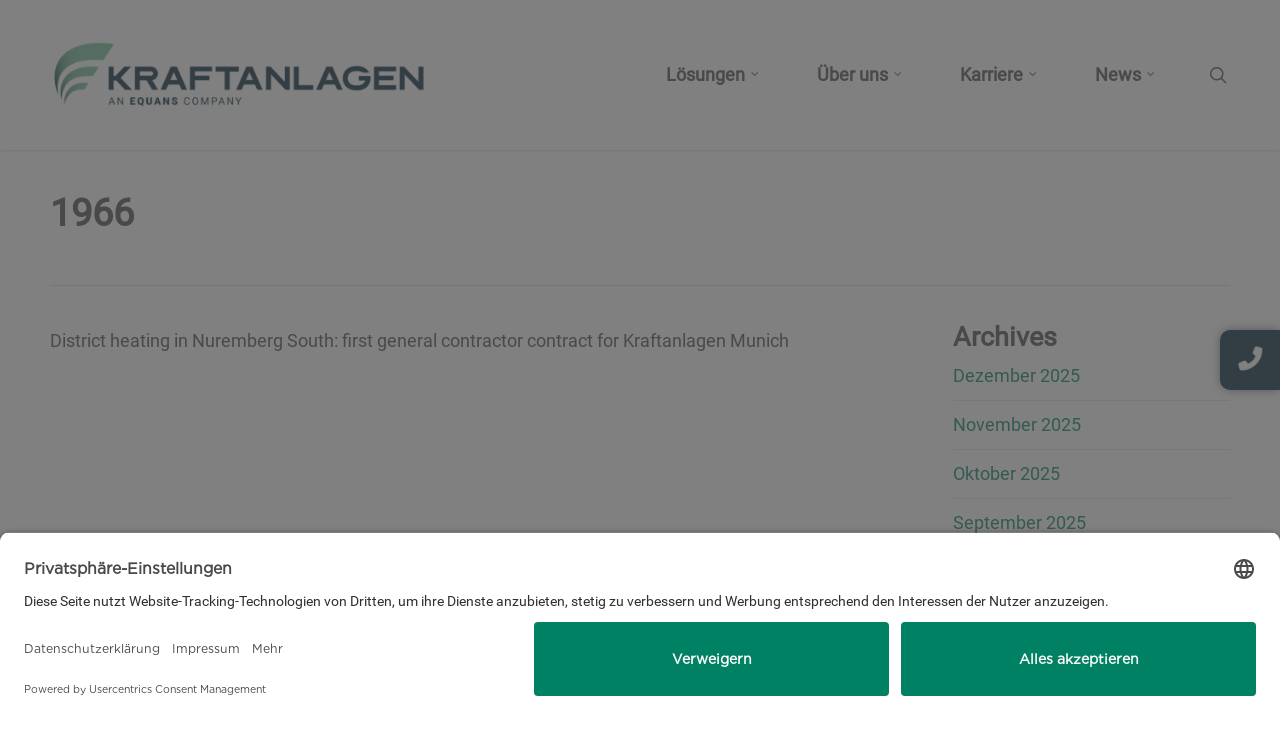

--- FILE ---
content_type: text/html; charset=UTF-8
request_url: https://www.kraftanlagen.com/timeline/1966-2/
body_size: 19542
content:
<!doctype html>
<html lang="de-DE" class="no-js">
<head>
<link rel="preconnect" href="//app.usercentrics.eu">
<link rel="preconnect" href="//api.usercentrics.eu">
<link rel="preload" href="//app.usercentrics.eu/browser-ui/latest/loader.js" as="script">
<script id="usercentrics-cmp" src="https://app.usercentrics.eu/browser-ui/latest/loader.js" data-settings-id="rkNMmPOi4" async></script>
<script type="application/javascript" src="https://privacy-proxy.usercentrics.eu/latest/uc-block.bundle.js"></script>
<!-- Google Tag Manager -->
<script>(function(w,d,s,l,i){w[l]=w[l]||[];w[l].push({'gtm.start':
new Date().getTime(),event:'gtm.js'});var f=d.getElementsByTagName(s)[0],
j=d.createElement(s),dl=l!='dataLayer'?'&l='+l:'';j.async=true;j.src=
'https://www.googletagmanager.com/gtm.js?id='+i+dl;f.parentNode.insertBefore(j,f);
})(window,document,'script','dataLayer','GTM-KWFT4F4');</script>
<!-- End Google Tag Manager -->
<script type="text/plain" data-usercentrics="Eloqua">
var _elqQ = _elqQ || [];
_elqQ.push(['elqSetSiteId', '1305818595']);
_elqQ.push(['elqTrackPageView', window.location.href]);
(function () {
function async_load() {
var s = document.createElement('script'); s.type = 'text/javascript'; s.async = true;
s.src = '//img06.en25.com/i/elqCfg.min.js';
var x = document.getElementsByTagName('script')[0]; x.parentNode.insertBefore(s, x);
}
if (window.addEventListener) window.addEventListener('DOMContentLoaded', async_load, false);
else if (window.attachEvent) window.attachEvent('onload', async_load); 
})();
</script>	
<meta charset="UTF-8">
<meta name="viewport" content="width=device-width, initial-scale=1, maximum-scale=1, user-scalable=0" /><meta name='robots' content='index, follow, max-image-preview:large, max-snippet:-1, max-video-preview:-1' />
<!-- This site is optimized with the Yoast SEO plugin v23.5 - https://yoast.com/wordpress/plugins/seo/ -->
<title>1966 - Kraftanlagen Energies &amp; Services SE</title>
<link rel="canonical" href="https://www.kraftanlagen.com/timeline/1966-2/" />
<meta property="og:locale" content="de_DE" />
<meta property="og:type" content="article" />
<meta property="og:title" content="1966 - Kraftanlagen Energies &amp; Services SE" />
<meta property="og:description" content="District heating in Nuremberg South: first general contractor contract for Kraftanlagen Munich" />
<meta property="og:url" content="https://www.kraftanlagen.com/timeline/1966-2/" />
<meta property="og:site_name" content="Kraftanlagen Energies &amp; Services SE" />
<meta property="og:image" content="https://www.kraftanlagen.com/wp-content/uploads/2023/01/kraftanlagen-header-image.webp" />
<meta property="og:image:width" content="1920" />
<meta property="og:image:height" content="1280" />
<meta property="og:image:type" content="image/webp" />
<meta name="twitter:card" content="summary_large_image" />
<meta name="twitter:label1" content="Geschätzte Lesezeit" />
<meta name="twitter:data1" content="1 Minute" />
<script type="application/ld+json" class="yoast-schema-graph">{"@context":"https://schema.org","@graph":[{"@type":"WebPage","@id":"https://www.kraftanlagen.com/timeline/1966-2/","url":"https://www.kraftanlagen.com/timeline/1966-2/","name":"1966 - Kraftanlagen Energies &amp; Services SE","isPartOf":{"@id":"https://www.kraftanlagen.com/#website"},"datePublished":"2024-02-25T17:03:45+00:00","dateModified":"2024-02-25T17:03:45+00:00","breadcrumb":{"@id":"https://www.kraftanlagen.com/timeline/1966-2/#breadcrumb"},"inLanguage":"de","potentialAction":[{"@type":"ReadAction","target":["https://www.kraftanlagen.com/timeline/1966-2/"]}]},{"@type":"BreadcrumbList","@id":"https://www.kraftanlagen.com/timeline/1966-2/#breadcrumb","itemListElement":[{"@type":"ListItem","position":1,"name":"Home","item":"https://www.kraftanlagen.com/"},{"@type":"ListItem","position":2,"name":"Timeline-Geschichten","item":"https://www.kraftanlagen.com/timeline/"},{"@type":"ListItem","position":3,"name":"1966"}]},{"@type":"WebSite","@id":"https://www.kraftanlagen.com/#website","url":"https://www.kraftanlagen.com/","name":"Kraftanlagen Energies & Services GmbH","description":"Ihre Experten in der Dekarbonisierung","publisher":{"@id":"https://www.kraftanlagen.com/#organization"},"alternateName":"Kraftanlagen","potentialAction":[{"@type":"SearchAction","target":{"@type":"EntryPoint","urlTemplate":"https://www.kraftanlagen.com/?s={search_term_string}"},"query-input":{"@type":"PropertyValueSpecification","valueRequired":true,"valueName":"search_term_string"}}],"inLanguage":"de"},{"@type":"Organization","@id":"https://www.kraftanlagen.com/#organization","name":"Kraftanlagen Energies & Services SE","alternateName":"Kraftanlagen","url":"https://www.kraftanlagen.com/","logo":{"@type":"ImageObject","inLanguage":"de","@id":"https://www.kraftanlagen.com/#/schema/logo/image/","url":"https://www.kraftanlagen.com/wp-content/uploads/2022/06/Kraftanlagen-logo-color.svg","contentUrl":"https://www.kraftanlagen.com/wp-content/uploads/2022/06/Kraftanlagen-logo-color.svg","width":"1024","height":"1024","caption":"Kraftanlagen Energies & Services SE"},"image":{"@id":"https://www.kraftanlagen.com/#/schema/logo/image/"},"sameAs":["https://www.linkedin.com/company/kraftanlagengruppe","https://www.xing.com/pages/kraftanlagen-energies-services","https://www.youtube.com/user/KAMMXK"]}]}</script>
<!-- / Yoast SEO plugin. -->
<link rel='dns-prefetch' href='//fonts.googleapis.com' />
<link rel="alternate" type="application/rss+xml" title="Kraftanlagen Energies &amp; Services SE &raquo; Feed" href="https://www.kraftanlagen.com/feed/" />
<link rel="alternate" type="application/rss+xml" title="Kraftanlagen Energies &amp; Services SE &raquo; Kommentar-Feed" href="https://www.kraftanlagen.com/comments/feed/" />
<link rel="preload" href="https://www.kraftanlagen.com/wp-content/themes/salient/css/fonts/icomoon.woff?v=1.2" as="font" type="font/woff" crossorigin="anonymous"><style id='classic-theme-styles-inline-css' type='text/css'>
/*! This file is auto-generated */
.wp-block-button__link{color:#fff;background-color:#32373c;border-radius:9999px;box-shadow:none;text-decoration:none;padding:calc(.667em + 2px) calc(1.333em + 2px);font-size:1.125em}.wp-block-file__button{background:#32373c;color:#fff;text-decoration:none}
</style>
<style id='global-styles-inline-css' type='text/css'>
body{--wp--preset--color--black: #000000;--wp--preset--color--cyan-bluish-gray: #abb8c3;--wp--preset--color--white: #ffffff;--wp--preset--color--pale-pink: #f78da7;--wp--preset--color--vivid-red: #cf2e2e;--wp--preset--color--luminous-vivid-orange: #ff6900;--wp--preset--color--luminous-vivid-amber: #fcb900;--wp--preset--color--light-green-cyan: #7bdcb5;--wp--preset--color--vivid-green-cyan: #00d084;--wp--preset--color--pale-cyan-blue: #8ed1fc;--wp--preset--color--vivid-cyan-blue: #0693e3;--wp--preset--color--vivid-purple: #9b51e0;--wp--preset--gradient--vivid-cyan-blue-to-vivid-purple: linear-gradient(135deg,rgba(6,147,227,1) 0%,rgb(155,81,224) 100%);--wp--preset--gradient--light-green-cyan-to-vivid-green-cyan: linear-gradient(135deg,rgb(122,220,180) 0%,rgb(0,208,130) 100%);--wp--preset--gradient--luminous-vivid-amber-to-luminous-vivid-orange: linear-gradient(135deg,rgba(252,185,0,1) 0%,rgba(255,105,0,1) 100%);--wp--preset--gradient--luminous-vivid-orange-to-vivid-red: linear-gradient(135deg,rgba(255,105,0,1) 0%,rgb(207,46,46) 100%);--wp--preset--gradient--very-light-gray-to-cyan-bluish-gray: linear-gradient(135deg,rgb(238,238,238) 0%,rgb(169,184,195) 100%);--wp--preset--gradient--cool-to-warm-spectrum: linear-gradient(135deg,rgb(74,234,220) 0%,rgb(151,120,209) 20%,rgb(207,42,186) 40%,rgb(238,44,130) 60%,rgb(251,105,98) 80%,rgb(254,248,76) 100%);--wp--preset--gradient--blush-light-purple: linear-gradient(135deg,rgb(255,206,236) 0%,rgb(152,150,240) 100%);--wp--preset--gradient--blush-bordeaux: linear-gradient(135deg,rgb(254,205,165) 0%,rgb(254,45,45) 50%,rgb(107,0,62) 100%);--wp--preset--gradient--luminous-dusk: linear-gradient(135deg,rgb(255,203,112) 0%,rgb(199,81,192) 50%,rgb(65,88,208) 100%);--wp--preset--gradient--pale-ocean: linear-gradient(135deg,rgb(255,245,203) 0%,rgb(182,227,212) 50%,rgb(51,167,181) 100%);--wp--preset--gradient--electric-grass: linear-gradient(135deg,rgb(202,248,128) 0%,rgb(113,206,126) 100%);--wp--preset--gradient--midnight: linear-gradient(135deg,rgb(2,3,129) 0%,rgb(40,116,252) 100%);--wp--preset--font-size--small: 13px;--wp--preset--font-size--medium: 20px;--wp--preset--font-size--large: 36px;--wp--preset--font-size--x-large: 42px;--wp--preset--spacing--20: 0.44rem;--wp--preset--spacing--30: 0.67rem;--wp--preset--spacing--40: 1rem;--wp--preset--spacing--50: 1.5rem;--wp--preset--spacing--60: 2.25rem;--wp--preset--spacing--70: 3.38rem;--wp--preset--spacing--80: 5.06rem;--wp--preset--shadow--natural: 6px 6px 9px rgba(0, 0, 0, 0.2);--wp--preset--shadow--deep: 12px 12px 50px rgba(0, 0, 0, 0.4);--wp--preset--shadow--sharp: 6px 6px 0px rgba(0, 0, 0, 0.2);--wp--preset--shadow--outlined: 6px 6px 0px -3px rgba(255, 255, 255, 1), 6px 6px rgba(0, 0, 0, 1);--wp--preset--shadow--crisp: 6px 6px 0px rgba(0, 0, 0, 1);}:where(.is-layout-flex){gap: 0.5em;}:where(.is-layout-grid){gap: 0.5em;}body .is-layout-flow > .alignleft{float: left;margin-inline-start: 0;margin-inline-end: 2em;}body .is-layout-flow > .alignright{float: right;margin-inline-start: 2em;margin-inline-end: 0;}body .is-layout-flow > .aligncenter{margin-left: auto !important;margin-right: auto !important;}body .is-layout-constrained > .alignleft{float: left;margin-inline-start: 0;margin-inline-end: 2em;}body .is-layout-constrained > .alignright{float: right;margin-inline-start: 2em;margin-inline-end: 0;}body .is-layout-constrained > .aligncenter{margin-left: auto !important;margin-right: auto !important;}body .is-layout-constrained > :where(:not(.alignleft):not(.alignright):not(.alignfull)){max-width: var(--wp--style--global--content-size);margin-left: auto !important;margin-right: auto !important;}body .is-layout-constrained > .alignwide{max-width: var(--wp--style--global--wide-size);}body .is-layout-flex{display: flex;}body .is-layout-flex{flex-wrap: wrap;align-items: center;}body .is-layout-flex > *{margin: 0;}body .is-layout-grid{display: grid;}body .is-layout-grid > *{margin: 0;}:where(.wp-block-columns.is-layout-flex){gap: 2em;}:where(.wp-block-columns.is-layout-grid){gap: 2em;}:where(.wp-block-post-template.is-layout-flex){gap: 1.25em;}:where(.wp-block-post-template.is-layout-grid){gap: 1.25em;}.has-black-color{color: var(--wp--preset--color--black) !important;}.has-cyan-bluish-gray-color{color: var(--wp--preset--color--cyan-bluish-gray) !important;}.has-white-color{color: var(--wp--preset--color--white) !important;}.has-pale-pink-color{color: var(--wp--preset--color--pale-pink) !important;}.has-vivid-red-color{color: var(--wp--preset--color--vivid-red) !important;}.has-luminous-vivid-orange-color{color: var(--wp--preset--color--luminous-vivid-orange) !important;}.has-luminous-vivid-amber-color{color: var(--wp--preset--color--luminous-vivid-amber) !important;}.has-light-green-cyan-color{color: var(--wp--preset--color--light-green-cyan) !important;}.has-vivid-green-cyan-color{color: var(--wp--preset--color--vivid-green-cyan) !important;}.has-pale-cyan-blue-color{color: var(--wp--preset--color--pale-cyan-blue) !important;}.has-vivid-cyan-blue-color{color: var(--wp--preset--color--vivid-cyan-blue) !important;}.has-vivid-purple-color{color: var(--wp--preset--color--vivid-purple) !important;}.has-black-background-color{background-color: var(--wp--preset--color--black) !important;}.has-cyan-bluish-gray-background-color{background-color: var(--wp--preset--color--cyan-bluish-gray) !important;}.has-white-background-color{background-color: var(--wp--preset--color--white) !important;}.has-pale-pink-background-color{background-color: var(--wp--preset--color--pale-pink) !important;}.has-vivid-red-background-color{background-color: var(--wp--preset--color--vivid-red) !important;}.has-luminous-vivid-orange-background-color{background-color: var(--wp--preset--color--luminous-vivid-orange) !important;}.has-luminous-vivid-amber-background-color{background-color: var(--wp--preset--color--luminous-vivid-amber) !important;}.has-light-green-cyan-background-color{background-color: var(--wp--preset--color--light-green-cyan) !important;}.has-vivid-green-cyan-background-color{background-color: var(--wp--preset--color--vivid-green-cyan) !important;}.has-pale-cyan-blue-background-color{background-color: var(--wp--preset--color--pale-cyan-blue) !important;}.has-vivid-cyan-blue-background-color{background-color: var(--wp--preset--color--vivid-cyan-blue) !important;}.has-vivid-purple-background-color{background-color: var(--wp--preset--color--vivid-purple) !important;}.has-black-border-color{border-color: var(--wp--preset--color--black) !important;}.has-cyan-bluish-gray-border-color{border-color: var(--wp--preset--color--cyan-bluish-gray) !important;}.has-white-border-color{border-color: var(--wp--preset--color--white) !important;}.has-pale-pink-border-color{border-color: var(--wp--preset--color--pale-pink) !important;}.has-vivid-red-border-color{border-color: var(--wp--preset--color--vivid-red) !important;}.has-luminous-vivid-orange-border-color{border-color: var(--wp--preset--color--luminous-vivid-orange) !important;}.has-luminous-vivid-amber-border-color{border-color: var(--wp--preset--color--luminous-vivid-amber) !important;}.has-light-green-cyan-border-color{border-color: var(--wp--preset--color--light-green-cyan) !important;}.has-vivid-green-cyan-border-color{border-color: var(--wp--preset--color--vivid-green-cyan) !important;}.has-pale-cyan-blue-border-color{border-color: var(--wp--preset--color--pale-cyan-blue) !important;}.has-vivid-cyan-blue-border-color{border-color: var(--wp--preset--color--vivid-cyan-blue) !important;}.has-vivid-purple-border-color{border-color: var(--wp--preset--color--vivid-purple) !important;}.has-vivid-cyan-blue-to-vivid-purple-gradient-background{background: var(--wp--preset--gradient--vivid-cyan-blue-to-vivid-purple) !important;}.has-light-green-cyan-to-vivid-green-cyan-gradient-background{background: var(--wp--preset--gradient--light-green-cyan-to-vivid-green-cyan) !important;}.has-luminous-vivid-amber-to-luminous-vivid-orange-gradient-background{background: var(--wp--preset--gradient--luminous-vivid-amber-to-luminous-vivid-orange) !important;}.has-luminous-vivid-orange-to-vivid-red-gradient-background{background: var(--wp--preset--gradient--luminous-vivid-orange-to-vivid-red) !important;}.has-very-light-gray-to-cyan-bluish-gray-gradient-background{background: var(--wp--preset--gradient--very-light-gray-to-cyan-bluish-gray) !important;}.has-cool-to-warm-spectrum-gradient-background{background: var(--wp--preset--gradient--cool-to-warm-spectrum) !important;}.has-blush-light-purple-gradient-background{background: var(--wp--preset--gradient--blush-light-purple) !important;}.has-blush-bordeaux-gradient-background{background: var(--wp--preset--gradient--blush-bordeaux) !important;}.has-luminous-dusk-gradient-background{background: var(--wp--preset--gradient--luminous-dusk) !important;}.has-pale-ocean-gradient-background{background: var(--wp--preset--gradient--pale-ocean) !important;}.has-electric-grass-gradient-background{background: var(--wp--preset--gradient--electric-grass) !important;}.has-midnight-gradient-background{background: var(--wp--preset--gradient--midnight) !important;}.has-small-font-size{font-size: var(--wp--preset--font-size--small) !important;}.has-medium-font-size{font-size: var(--wp--preset--font-size--medium) !important;}.has-large-font-size{font-size: var(--wp--preset--font-size--large) !important;}.has-x-large-font-size{font-size: var(--wp--preset--font-size--x-large) !important;}
.wp-block-navigation a:where(:not(.wp-element-button)){color: inherit;}
:where(.wp-block-post-template.is-layout-flex){gap: 1.25em;}:where(.wp-block-post-template.is-layout-grid){gap: 1.25em;}
:where(.wp-block-columns.is-layout-flex){gap: 2em;}:where(.wp-block-columns.is-layout-grid){gap: 2em;}
.wp-block-pullquote{font-size: 1.5em;line-height: 1.6;}
</style>
<!-- <link rel='stylesheet' id='wpml-blocks-css' href='https://www.kraftanlagen.com/wp-content/plugins/sitepress-multilingual-cms/dist/css/blocks/styles.css?ver=4.6.8' type='text/css' media='all' /> -->
<!-- <link rel='stylesheet' id='contact-form-7-css' href='https://www.kraftanlagen.com/wp-content/plugins/contact-form-7/includes/css/styles.css?ver=5.9.8' type='text/css' media='all' /> -->
<!-- <link rel='stylesheet' id='hbu-public-style-css' href='https://www.kraftanlagen.com/wp-content/plugins/hero-banner-ultimate/assets/css/hbu-public-style.min.css?ver=1.4' type='text/css' media='all' /> -->
<!-- <link rel='stylesheet' id='mapsmarkerpro-css' href='https://www.kraftanlagen.com/wp-content/plugins/maps-marker-pro/css/mapsmarkerpro.css?ver=4.31.3' type='text/css' media='all' /> -->
<!-- <link rel='stylesheet' id='dashicons-css' href='https://www.kraftanlagen.com/wp-includes/css/dashicons.min.css?ver=6.4.7' type='text/css' media='all' /> -->
<!-- <link rel='stylesheet' id='salient-social-css' href='https://www.kraftanlagen.com/wp-content/plugins/salient-social/css/style.css?ver=1.2.2' type='text/css' media='all' /> -->
<link rel="stylesheet" type="text/css" href="//www.kraftanlagen.com/wp-content/cache/wpfc-minified/2egb9tvv/djig6.css" media="all"/>
<style id='salient-social-inline-css' type='text/css'>
.sharing-default-minimal .nectar-love.loved,
body .nectar-social[data-color-override="override"].fixed > a:before, 
body .nectar-social[data-color-override="override"].fixed .nectar-social-inner a,
.sharing-default-minimal .nectar-social[data-color-override="override"] .nectar-social-inner a:hover,
.nectar-social.vertical[data-color-override="override"] .nectar-social-inner a:hover {
background-color: #008163;
}
.nectar-social.hover .nectar-love.loved,
.nectar-social.hover > .nectar-love-button a:hover,
.nectar-social[data-color-override="override"].hover > div a:hover,
#single-below-header .nectar-social[data-color-override="override"].hover > div a:hover,
.nectar-social[data-color-override="override"].hover .share-btn:hover,
.sharing-default-minimal .nectar-social[data-color-override="override"] .nectar-social-inner a {
border-color: #008163;
}
#single-below-header .nectar-social.hover .nectar-love.loved i,
#single-below-header .nectar-social.hover[data-color-override="override"] a:hover,
#single-below-header .nectar-social.hover[data-color-override="override"] a:hover i,
#single-below-header .nectar-social.hover .nectar-love-button a:hover i,
.nectar-love:hover i,
.hover .nectar-love:hover .total_loves,
.nectar-love.loved i,
.nectar-social.hover .nectar-love.loved .total_loves,
.nectar-social.hover .share-btn:hover, 
.nectar-social[data-color-override="override"].hover .nectar-social-inner a:hover,
.nectar-social[data-color-override="override"].hover > div:hover span,
.sharing-default-minimal .nectar-social[data-color-override="override"] .nectar-social-inner a:not(:hover) i,
.sharing-default-minimal .nectar-social[data-color-override="override"] .nectar-social-inner a:not(:hover) {
color: #008163;
}
</style>
<!-- <link rel='stylesheet' id='searchandfilter-css' href='https://www.kraftanlagen.com/wp-content/plugins/search-filter/style.css?ver=1' type='text/css' media='all' /> -->
<!-- <link rel='stylesheet' id='fontawesome-css' href='https://www.kraftanlagen.com/wp-content/plugins/side-menu-pro/vendors/fontawesome/css/fontawesome-all.min.css?ver=6.4.2' type='text/css' media='all' /> -->
<!-- <link rel='stylesheet' id='side-menu-css' href='https://www.kraftanlagen.com/wp-content/plugins/side-menu-pro/public/assets/css/style.css?ver=7.2.1' type='text/css' media='all' /> -->
<link rel="stylesheet" type="text/css" href="//www.kraftanlagen.com/wp-content/cache/wpfc-minified/1yqo7dgo/djig6.css" media="all"/>
<style id='side-menu-inline-css' type='text/css'>
#iconsafty > span > img { padding-top: 10px; /* adjust as needed */ width: auto !important; margin-bottom: 0px !important; padding-left: 5px; padding-right: 5px; }
</style>
<!-- <link rel='stylesheet' id='bodhi-svgs-attachment-css' href='https://www.kraftanlagen.com/wp-content/plugins/svg-support/css/svgs-attachment.css' type='text/css' media='all' /> -->
<!-- <link rel='stylesheet' id='wpml-legacy-horizontal-list-0-css' href='https://www.kraftanlagen.com/wp-content/plugins/sitepress-multilingual-cms/templates/language-switchers/legacy-list-horizontal/style.min.css?ver=1' type='text/css' media='all' /> -->
<link rel="stylesheet" type="text/css" href="//www.kraftanlagen.com/wp-content/cache/wpfc-minified/7wumatqw/djig6.css" media="all"/>
<style id='wpml-legacy-horizontal-list-0-inline-css' type='text/css'>
.wpml-ls-statics-footer a, .wpml-ls-statics-footer .wpml-ls-sub-menu a, .wpml-ls-statics-footer .wpml-ls-sub-menu a:link, .wpml-ls-statics-footer li:not(.wpml-ls-current-language) .wpml-ls-link, .wpml-ls-statics-footer li:not(.wpml-ls-current-language) .wpml-ls-link:link {color:#444444;background-color:#ffffff;}.wpml-ls-statics-footer a, .wpml-ls-statics-footer .wpml-ls-sub-menu a:hover,.wpml-ls-statics-footer .wpml-ls-sub-menu a:focus, .wpml-ls-statics-footer .wpml-ls-sub-menu a:link:hover, .wpml-ls-statics-footer .wpml-ls-sub-menu a:link:focus {color:#000000;background-color:#eeeeee;}.wpml-ls-statics-footer .wpml-ls-current-language > a {color:#444444;background-color:#ffffff;}.wpml-ls-statics-footer .wpml-ls-current-language:hover>a, .wpml-ls-statics-footer .wpml-ls-current-language>a:focus {color:#000000;background-color:#eeeeee;}
</style>
<!-- <link rel='stylesheet' id='wpml-menu-item-0-css' href='https://www.kraftanlagen.com/wp-content/plugins/sitepress-multilingual-cms/templates/language-switchers/menu-item/style.min.css?ver=1' type='text/css' media='all' /> -->
<link rel="stylesheet" type="text/css" href="//www.kraftanlagen.com/wp-content/cache/wpfc-minified/1zd475k8/djig6.css" media="all"/>
<!-- <link rel='stylesheet' id='cms-navigation-style-base-css' href='https://www.kraftanlagen.com/wp-content/plugins/wpml-cms-nav/res/css/cms-navigation-base.css?ver=1.5.5' type='text/css' media='screen' /> -->
<!-- <link rel='stylesheet' id='cms-navigation-style-css' href='https://www.kraftanlagen.com/wp-content/plugins/wpml-cms-nav/res/css/cms-navigation.css?ver=1.5.5' type='text/css' media='screen' /> -->
<link rel="stylesheet" type="text/css" href="//www.kraftanlagen.com/wp-content/cache/wpfc-minified/g40abkj6/djig6.css" media="screen"/>
<!-- <link rel='stylesheet' id='font-awesome-css' href='https://www.kraftanlagen.com/wp-content/themes/salient/css/font-awesome.min.css?ver=4.7.1' type='text/css' media='all' /> -->
<!-- <link rel='stylesheet' id='salient-grid-system-css' href='https://www.kraftanlagen.com/wp-content/themes/salient/css/build/grid-system.css?ver=14.0.7' type='text/css' media='all' /> -->
<!-- <link rel='stylesheet' id='main-styles-css' href='https://www.kraftanlagen.com/wp-content/themes/salient/css/build/style.css?ver=14.0.7' type='text/css' media='all' /> -->
<link rel="stylesheet" type="text/css" href="//www.kraftanlagen.com/wp-content/cache/wpfc-minified/2mof7j24/djig6.css" media="all"/>
<style id='main-styles-inline-css' type='text/css'>
@font-face{
font-family:'Open Sans';
src:url('https://www.kraftanlagen.com/wp-content/themes/salient/css/fonts/OpenSans-Light.woff') format('woff');
font-weight:300;
font-style:normal; font-display: swap;
}
@font-face{
font-family:'Open Sans';
src:url('https://www.kraftanlagen.com/wp-content/themes/salient/css/fonts/OpenSans-Regular.woff') format('woff');
font-weight:400;
font-style:normal; font-display: swap;
}
@font-face{
font-family:'Open Sans';
src:url('https://www.kraftanlagen.com/wp-content/themes/salient/css/fonts/OpenSans-SemiBold.woff') format('woff');
font-weight:600;
font-style:normal; font-display: swap;
}
@font-face{
font-family:'Open Sans';
src:url('https://www.kraftanlagen.com/wp-content/themes/salient/css/fonts/OpenSans-Bold.woff') format('woff');
font-weight:700;
font-style:normal; font-display: swap;
}
</style>
<!-- <link rel='stylesheet' id='nectar-single-styles-css' href='https://www.kraftanlagen.com/wp-content/themes/salient/css/build/single.css?ver=14.0.7' type='text/css' media='all' /> -->
<!-- <link rel='stylesheet' id='nectar-element-recent-posts-css' href='https://www.kraftanlagen.com/wp-content/themes/salient/css/build/elements/element-recent-posts.css?ver=14.0.7' type='text/css' media='all' /> -->
<!-- <link rel='stylesheet' id='responsive-css' href='https://www.kraftanlagen.com/wp-content/themes/salient/css/build/responsive.css?ver=14.0.7' type='text/css' media='all' /> -->
<!-- <link rel='stylesheet' id='skin-original-css' href='https://www.kraftanlagen.com/wp-content/themes/salient/css/build/skin-original.css?ver=14.0.7' type='text/css' media='all' /> -->
<link rel="stylesheet" type="text/css" href="//www.kraftanlagen.com/wp-content/cache/wpfc-minified/77xps1aq/djj1c.css" media="all"/>
<style id='salient-wp-menu-dynamic-fallback-inline-css' type='text/css'>
#header-outer .nectar-ext-menu-item .image-layer-outer,#header-outer .nectar-ext-menu-item .image-layer,#header-outer .nectar-ext-menu-item .color-overlay,#slide-out-widget-area .nectar-ext-menu-item .image-layer-outer,#slide-out-widget-area .nectar-ext-menu-item .color-overlay,#slide-out-widget-area .nectar-ext-menu-item .image-layer{position:absolute;top:0;left:0;width:100%;height:100%;overflow:hidden;}.nectar-ext-menu-item .inner-content{position:relative;z-index:10;width:100%;}.nectar-ext-menu-item .image-layer{background-size:cover;background-position:center;transition:opacity 0.25s ease 0.1s;}#header-outer nav .nectar-ext-menu-item .image-layer:not(.loaded){background-image:none!important;}#header-outer nav .nectar-ext-menu-item .image-layer{opacity:0;}#header-outer nav .nectar-ext-menu-item .image-layer.loaded{opacity:1;}.nectar-ext-menu-item span[class*="inherit-h"] + .menu-item-desc{margin-top:0.4rem;}#mobile-menu .nectar-ext-menu-item .title,#slide-out-widget-area .nectar-ext-menu-item .title,.nectar-ext-menu-item .menu-title-text,.nectar-ext-menu-item .menu-item-desc{position:relative;}.nectar-ext-menu-item .menu-item-desc{display:block;line-height:1.4em;}body #slide-out-widget-area .nectar-ext-menu-item .menu-item-desc{line-height:1.4em;}#mobile-menu .nectar-ext-menu-item .title,#slide-out-widget-area .nectar-ext-menu-item:not(.style-img-above-text) .title,.nectar-ext-menu-item:not(.style-img-above-text) .menu-title-text,.nectar-ext-menu-item:not(.style-img-above-text) .menu-item-desc,.nectar-ext-menu-item:not(.style-img-above-text) i:before,.nectar-ext-menu-item:not(.style-img-above-text) .svg-icon{color:#fff;}#mobile-menu .nectar-ext-menu-item.style-img-above-text .title{color:inherit;}.sf-menu li ul li a .nectar-ext-menu-item .menu-title-text:after{display:none;}.menu-item .widget-area-active[data-margin="default"] > div:not(:last-child){margin-bottom:20px;}.nectar-ext-menu-item .color-overlay{transition:opacity 0.5s cubic-bezier(.15,.75,.5,1);}.nectar-ext-menu-item:hover .hover-zoom-in-slow .image-layer{transform:scale(1.15);transition:transform 4s cubic-bezier(0.1,0.2,.7,1);}.nectar-ext-menu-item:hover .hover-zoom-in-slow .color-overlay{transition:opacity 1.5s cubic-bezier(.15,.75,.5,1);}.nectar-ext-menu-item .hover-zoom-in-slow .image-layer{transition:transform 0.5s cubic-bezier(.15,.75,.5,1);}.nectar-ext-menu-item .hover-zoom-in-slow .color-overlay{transition:opacity 0.5s cubic-bezier(.15,.75,.5,1);}.nectar-ext-menu-item:hover .hover-zoom-in .image-layer{transform:scale(1.12);}.nectar-ext-menu-item .hover-zoom-in .image-layer{transition:transform 0.5s cubic-bezier(.15,.75,.5,1);}.nectar-ext-menu-item{display:flex;text-align:left;}.rtl .nectar-ext-menu-item{text-align:right;}#header-outer .nectar-ext-menu-item.style-img-above-text .image-layer-outer,#slide-out-widget-area .nectar-ext-menu-item.style-img-above-text .image-layer-outer{position:relative;}#header-outer .nectar-ext-menu-item.style-img-above-text,#slide-out-widget-area .nectar-ext-menu-item.style-img-above-text{flex-direction:column;}
</style>
<!-- <link rel='stylesheet' id='nectar-widget-posts-css' href='https://www.kraftanlagen.com/wp-content/themes/salient/css/build/elements/widget-nectar-posts.css?ver=14.0.7' type='text/css' media='all' /> -->
<!-- <link rel='stylesheet' id='cf7cf-style-css' href='https://www.kraftanlagen.com/wp-content/plugins/cf7-conditional-fields/style.css?ver=2.5.5' type='text/css' media='all' /> -->
<!-- <link rel='stylesheet' id='dynamic-css-css' href='https://www.kraftanlagen.com/wp-content/themes/salient/css/salient-dynamic-styles.css?ver=54458' type='text/css' media='all' /> -->
<link rel="stylesheet" type="text/css" href="//www.kraftanlagen.com/wp-content/cache/wpfc-minified/zxf9ah0/dk63z.css" media="all"/>
<style id='dynamic-css-inline-css' type='text/css'>
#header-space{background-color:#ffffff}@media only screen and (min-width:1000px){body #ajax-content-wrap.no-scroll{min-height:calc(100vh - 150px);height:calc(100vh - 150px)!important;}}@media only screen and (min-width:1000px){#page-header-wrap.fullscreen-header,#page-header-wrap.fullscreen-header #page-header-bg,html:not(.nectar-box-roll-loaded) .nectar-box-roll > #page-header-bg.fullscreen-header,.nectar_fullscreen_zoom_recent_projects,#nectar_fullscreen_rows:not(.afterLoaded) > div{height:calc(100vh - 149px);}.wpb_row.vc_row-o-full-height.top-level,.wpb_row.vc_row-o-full-height.top-level > .col.span_12{min-height:calc(100vh - 149px);}html:not(.nectar-box-roll-loaded) .nectar-box-roll > #page-header-bg.fullscreen-header{top:150px;}.nectar-slider-wrap[data-fullscreen="true"]:not(.loaded),.nectar-slider-wrap[data-fullscreen="true"]:not(.loaded) .swiper-container{height:calc(100vh - 148px)!important;}.admin-bar .nectar-slider-wrap[data-fullscreen="true"]:not(.loaded),.admin-bar .nectar-slider-wrap[data-fullscreen="true"]:not(.loaded) .swiper-container{height:calc(100vh - 148px - 32px)!important;}}@media only screen and (max-width:999px){.using-mobile-browser #nectar_fullscreen_rows:not(.afterLoaded):not([data-mobile-disable="on"]) > div{height:calc(100vh - 126px);}.using-mobile-browser .wpb_row.vc_row-o-full-height.top-level,.using-mobile-browser .wpb_row.vc_row-o-full-height.top-level > .col.span_12,[data-permanent-transparent="1"].using-mobile-browser .wpb_row.vc_row-o-full-height.top-level,[data-permanent-transparent="1"].using-mobile-browser .wpb_row.vc_row-o-full-height.top-level > .col.span_12{min-height:calc(100vh - 126px);}html:not(.nectar-box-roll-loaded) .nectar-box-roll > #page-header-bg.fullscreen-header,.nectar_fullscreen_zoom_recent_projects,.nectar-slider-wrap[data-fullscreen="true"]:not(.loaded),.nectar-slider-wrap[data-fullscreen="true"]:not(.loaded) .swiper-container,#nectar_fullscreen_rows:not(.afterLoaded):not([data-mobile-disable="on"]) > div{height:calc(100vh - 73px);}.wpb_row.vc_row-o-full-height.top-level,.wpb_row.vc_row-o-full-height.top-level > .col.span_12{min-height:calc(100vh - 73px);}body[data-transparent-header="false"] #ajax-content-wrap.no-scroll{min-height:calc(100vh - 73px);height:calc(100vh - 73px);}}.screen-reader-text,.nectar-skip-to-content:not(:focus){border:0;clip:rect(1px,1px,1px,1px);clip-path:inset(50%);height:1px;margin:-1px;overflow:hidden;padding:0;position:absolute!important;width:1px;word-wrap:normal!important;}
@font-face {
font-family: 'atmosphere-regular-german';
src: url('/wp-content/themes/salient-child/FontAtmosphere/atmosphere-regular-german.woff2') format('woff2');
font-weight: normal;
font-style: normal;
}
@font-face {
font-family: 'Gotham-Bold';
src: url("/wp-content/themes/salient-child/FontGotham/Gotham-Bold.woff") format("woff");
font-weight: normal;
font-style: normal;
}
@font-face {
font-family: 'Gotham-Book';
src: url("/wp-content/themes/salient-child/FontGotham/Gotham-Book.woff") format("woff");
font-weight: normal;
font-style: normal;
}
@font-face {
font-family: 'Gotham-Medium';
src: url("/wp-content/themes/salient-child/FontGotham/Gotham-Medium.woff") format("woff");
font-weight: normal;
font-style: normal;
}
@font-face {
font-family: 'Gotham-Medium';
src: url("/wp-content/themes/salient-child/FontGotham/Gotham-Medium.woff") format("woff");
font-weight: normal;
font-style: normal;
}
/* latin */
@font-face {
font-family: 'Roboto';
font-style: normal;
font-weight: 400;
src: local('Roboto'), local('Roboto-Regular'), url('/wp-content/themes/salient-child/roboto/roboto.woff2') format('woff2');
}
/* latin-ext */
@font-face {
font-family: 'Roboto';
font-style: normal;
font-weight: 400;
src: local('Roboto'), local('Roboto-Regular'), url('/wp-content/themes/salient-child/roboto/roboto-latin-ext.woff2') format('woff2');
}
</style>
<link rel='stylesheet' id='salient-child-style-css' href='https://www.kraftanlagen.com/wp-content/themes/salient-child/style.css?ver=14.0.7' type='text/css' media='all' />
<link rel='stylesheet' id='redux-google-fonts-salient_redux-css' href='https://fonts.googleapis.com/css?family=Roboto%3A700%2C500%2C300%2C400%7CGotham-Medium%3A500%7CGotham-Bold%3A700&#038;display=swap&#038;ver=1758187361' type='text/css' media='all' />
<style id='imh-6310-head-css-inline-css' type='text/css'>
.imh-6310-point-icons{display: none}
</style>
<!--n2css--><!--n2js--><script src='//www.kraftanlagen.com/wp-content/cache/wpfc-minified/f6c3ylsh/djig6.js' type="text/javascript"></script>
<!-- <script type="text/javascript" src="https://www.kraftanlagen.com/wp-includes/js/jquery/jquery.min.js?ver=3.7.1" id="jquery-core-js"></script> -->
<!-- <script type="text/javascript" src="https://www.kraftanlagen.com/wp-includes/js/jquery/jquery-migrate.min.js?ver=3.4.1" id="jquery-migrate-js"></script> -->
<script type="text/javascript" id="wpml-cookie-js-extra">
/* <![CDATA[ */
var wpml_cookies = {"wp-wpml_current_language":{"value":"de","expires":1,"path":"\/"}};
var wpml_cookies = {"wp-wpml_current_language":{"value":"de","expires":1,"path":"\/"}};
/* ]]> */
</script>
<script src='//www.kraftanlagen.com/wp-content/cache/wpfc-minified/1b9ewgaj/djig6.js' type="text/javascript"></script>
<!-- <script type="text/javascript" src="https://www.kraftanlagen.com/wp-content/plugins/sitepress-multilingual-cms/res/js/cookies/language-cookie.js?ver=4.6.8" id="wpml-cookie-js" defer="defer" data-wp-strategy="defer"></script> -->
<link rel="https://api.w.org/" href="https://www.kraftanlagen.com/wp-json/" /><link rel="EditURI" type="application/rsd+xml" title="RSD" href="https://www.kraftanlagen.com/xmlrpc.php?rsd" />
<meta name="generator" content="WordPress 6.4.7" />
<link rel='shortlink' href='https://www.kraftanlagen.com/?p=13908' />
<link rel="alternate" type="application/json+oembed" href="https://www.kraftanlagen.com/wp-json/oembed/1.0/embed?url=https%3A%2F%2Fwww.kraftanlagen.com%2Ftimeline%2F1966-2%2F" />
<link rel="alternate" type="text/xml+oembed" href="https://www.kraftanlagen.com/wp-json/oembed/1.0/embed?url=https%3A%2F%2Fwww.kraftanlagen.com%2Ftimeline%2F1966-2%2F&#038;format=xml" />
<meta name="generator" content="WPML ver:4.6.8 stt:1,3,44;" />
<link rel="preload" as="image" fetchpriority="high" href="https://www.kraftanlagen.com/wp-content/uploads/2023/01/kraftanlagen-header-image.webp"><script type="text/javascript"> var root = document.getElementsByTagName( "html" )[0]; root.setAttribute( "class", "js" ); </script><meta name="generator" content="Powered by WPBakery Page Builder - drag and drop page builder for WordPress."/>
<link rel="icon" href="https://www.kraftanlagen.com/wp-content/uploads/2025/08/waves-1-100x100.png" sizes="32x32" />
<link rel="icon" href="https://www.kraftanlagen.com/wp-content/uploads/2025/08/waves-1-350x350.png" sizes="192x192" />
<link rel="apple-touch-icon" href="https://www.kraftanlagen.com/wp-content/uploads/2025/08/waves-1-350x350.png" />
<meta name="msapplication-TileImage" content="https://www.kraftanlagen.com/wp-content/uploads/2025/08/waves-1-350x350.png" />
<style type="text/css" id="wp-custom-css">
.team-member > img  {
border-radius: 50% }
.nectar-milestone .number {
font-family: inherit
}
/*Single post header:*/
@media (max-width: 999px) {
#page-header-bg .span_6 h1 {
font-size: 32px;
line-height: 38px
}}
/*Inovation homepage:*/
.nectar-recent-posts-single_featured {
border-radius: 20px }
/*stop capitalize words in tags:*/
#sidebar .widget .tagcloud a, .post-area .content-inner>.post-tags a, .widget .tagcloud a {
text-transform: none;
}
/*footer icon size:*/
#footer-outer #copyright li a i { font-size: 22px; }
/*homepage companies rows:*/
@media screen and (min-width: 2000px) {
.maxwidth {
max-width: 2000px;
margin-left: calc(-50% + var(--scroll-bar-w)/ 2)!important;
left: 30%!important;
}
}
@media screen and (max-width: 999px) {   .maxwidth { display: none; }  
}
@media screen and (max-width: 1400px) {   .maxwidthcolumn1 {
margin-bottom: 100px;
}  
}
@media screen and (max-width: 1500px) {   .maxwidthcolumn2 {
margin-top: 140px;
margin-bottom: -120px;
}  
}
@media screen and (max-width: 1500px) {   .maxwidthtitle {
margin-bottom: 45px!important;
}  
}
@media screen and (min-width: 999px) {   .maxwidthrowmobile { display: none; }  
}
@media screen and (max-width: 480px) {   .allesmobile h1 {
font-size: 32px;
}  
}
@media screen and (max-width: 480px) {   .Everythingfrom h1 {
font-size: 30px;
line-height: 34px;
}  
}
@media screen and (max-width: 999px) {   .Everythingfrom h1 {
font-size: 42px;
line-height: 44px;
}  
}
@media screen and (max-width: 480px) {   .totul h1 {
font-size:28px!important;
line-height: 30px!important;
}  
}
@media screen and (max-width: 999px) {   .totul h1 {
font-size: 38px!important;
line-height: 40px!important;
}  
}
/*button off-canvas:*/
.menu-item-11869 a, .menu-item-11967 a, .menu-item-11970 a {
background-color: #ffffff;
display: block;
padding: 16px 28px 16px 28px!important;
cursor: pointer;
font-size: 16px!important;
color: #FF6716!important;
border-radius: 30px;
margin: 16px 0px;
box-shadow: 2px 2px 20px #32323240;
}
.menu-item-11869 a:hover, .menu-item-11967 a:hover, .menu-item-11970 a:hover {
background: #F7A600;
}
/*cf7-hr:*/
.contact-form-de-hr label {
font-size: 16px!important;
line-height: 22px;
}
.wpcf7-form p span {
color: #004c61;
font-size: 14px;
}
.missingpadding-top {
padding-top: 25px;
}
.missingpadding-bottom {
padding-bottom: 25px;
}
@media screen and (min-width: 999px) {
#left-cf7 {
width: 47%;
float: left;
margin-right: 6%;
}
#right-cf7 {
width: 47%;
float: left;
}
.clearfix-cf7-hr:after{
content:"";
display: block;
height: ;
clear: both;
visibility: hidden;
overflow: hidden;
margin-bottom: 10px;
}
.clearfix-cf7-hr {
display: block;
}
}
.clearfix-cf7-hr .wpcf7-form-control-wrap {
margin-bottom: 20px;
}
.wpcf7 input[type="text"], .wpcf7 input[type="email"], .wpcf7 input[type="tel"], .wpcf7 textarea {
background-color: #effcff;
border-radius: 10px;
}
.list-power-to-heat-anlage .nectar-icon-list-item {
position: relative;
margin-bottom: 20px;
}
.list-power-to-heat-anlage .nectar-icon-list:after {
height: 95%;
}
/*information-fuer-personaldienstleister*/
@media screen and (min-width: 999px) {
.rotate-text {
transform: rotate(90deg);
}
}
.forminator-g-recaptcha .grecaptcha-badge {
visibility:visible;
}
/* Load Roboto font */
@import url('https://fonts.googleapis.com/css2?family=Roboto:wght@400;500;700&display=swap');
/* Apply Roboto only to the Salesforce form */
#form-container-1,
#form-container-1 input,
#form-container-1 select,
#form-container-1 textarea,
#form-container-1 label {
font-family: 'Roboto', sans-serif !important;
}
</style>
<noscript><style> .wpb_animate_when_almost_visible { opacity: 1; }</style></noscript><style id="wpforms-css-vars-root">
:root {
--wpforms-field-border-radius: 3px;
--wpforms-field-background-color: #ffffff;
--wpforms-field-border-color: rgba( 0, 0, 0, 0.25 );
--wpforms-field-text-color: rgba( 0, 0, 0, 0.7 );
--wpforms-label-color: rgba( 0, 0, 0, 0.85 );
--wpforms-label-sublabel-color: rgba( 0, 0, 0, 0.55 );
--wpforms-label-error-color: #d63637;
--wpforms-button-border-radius: 3px;
--wpforms-button-background-color: #066aab;
--wpforms-button-text-color: #ffffff;
--wpforms-field-size-input-height: 43px;
--wpforms-field-size-input-spacing: 15px;
--wpforms-field-size-font-size: 16px;
--wpforms-field-size-line-height: 19px;
--wpforms-field-size-padding-h: 14px;
--wpforms-field-size-checkbox-size: 16px;
--wpforms-field-size-sublabel-spacing: 5px;
--wpforms-field-size-icon-size: 1;
--wpforms-label-size-font-size: 16px;
--wpforms-label-size-line-height: 19px;
--wpforms-label-size-sublabel-font-size: 14px;
--wpforms-label-size-sublabel-line-height: 17px;
--wpforms-button-size-font-size: 17px;
--wpforms-button-size-height: 41px;
--wpforms-button-size-padding-h: 15px;
--wpforms-button-size-margin-top: 10px;
}
</style></head><body class="cool_timeline-template-default single single-cool_timeline postid-13908 original wpb-js-composer js-comp-ver-6.7.1 vc_responsive" data-footer-reveal="false" data-footer-reveal-shadow="none" data-header-format="default" data-body-border="off" data-boxed-style="" data-header-breakpoint="1000" data-dropdown-style="minimal" data-cae="easeOutExpo" data-cad="650" data-megamenu-width="contained" data-aie="fade-in" data-ls="fancybox" data-apte="standard" data-hhun="0" data-fancy-form-rcs="default" data-form-style="default" data-form-submit="regular" data-is="minimal" data-button-style="default" data-user-account-button="false" data-flex-cols="true" data-col-gap="default" data-header-inherit-rc="false" data-header-search="true" data-animated-anchors="true" data-ajax-transitions="false" data-full-width-header="true" data-slide-out-widget-area="true" data-slide-out-widget-area-style="slide-out-from-right-hover" data-user-set-ocm="off" data-loading-animation="none" data-bg-header="false" data-responsive="1" data-ext-responsive="true" data-ext-padding="50" data-header-resize="1" data-header-color="custom" data-cart="false" data-remove-m-parallax="" data-remove-m-video-bgs="" data-m-animate="0" data-force-header-trans-color="light" data-smooth-scrolling="0" data-permanent-transparent="false" >
<!-- Google Tag Manager (noscript) -->
<noscript><iframe src="https://www.googletagmanager.com/ns.html?id=GTM-KWFT4F4"
height="0" width="0" style="display:none;visibility:hidden"></iframe></noscript>
<!-- End Google Tag Manager (noscript) -->
<script type="text/javascript">
(function(window, document) {
if(navigator.userAgent.match(/(Android|iPod|iPhone|iPad|BlackBerry|IEMobile|Opera Mini)/)) {
document.body.className += " using-mobile-browser mobile ";
}
if( !("ontouchstart" in window) ) {
var body = document.querySelector("body");
var winW = window.innerWidth;
var bodyW = body.clientWidth;
if (winW > bodyW + 4) {
body.setAttribute("style", "--scroll-bar-w: " + (winW - bodyW - 4) + "px");
} else {
body.setAttribute("style", "--scroll-bar-w: 0px");
}
}
})(window, document);
</script><a href="#ajax-content-wrap" class="nectar-skip-to-content">Zum Hauptinhalt springen</a>	
<div id="header-space"  data-header-mobile-fixed='1'></div> 
<div id="header-outer" data-has-menu="true" data-has-buttons="yes" data-header-button_style="default" data-using-pr-menu="false" data-mobile-fixed="1" data-ptnm="false" data-lhe="animated_underline" data-user-set-bg="#ffffff" data-format="default" data-permanent-transparent="false" data-megamenu-rt="0" data-remove-fixed="0" data-header-resize="1" data-cart="false" data-transparency-option="" data-box-shadow="small" data-shrink-num="10" data-using-secondary="0" data-using-logo="1" data-logo-height="80" data-m-logo-height="50" data-padding="35" data-full-width="true" data-condense="false" >
<div id="search-outer" class="nectar">
<div id="search">
<div class="container">
<div id="search-box">
<div class="inner-wrap">
<div class="col span_12">
<form role="search" action="https://www.kraftanlagen.com/" method="GET">
<input type="text" name="s" id="s" value="Anfangen zu tippen..." aria-label="Suchen" data-placeholder="Anfangen zu tippen..." />
</form>
</div><!--/span_12-->
</div><!--/inner-wrap-->
</div><!--/search-box-->
<div id="close"><a href="#"><span class="screen-reader-text">Suchen schließen</span>
<span class="icon-salient-x" aria-hidden="true"></span>				 </a></div>
</div><!--/container-->
</div><!--/search-->
</div><!--/search-outer-->
<header id="top">
<div class="container">
<div class="row">
<div class="col span_3">
<a id="logo" href="https://www.kraftanlagen.com" data-supplied-ml-starting-dark="false" data-supplied-ml-starting="false" data-supplied-ml="false" >
<img class="stnd skip-lazy" width="900" height="188" alt="Kraftanlagen Energies &amp; Services SE" src="https://www.kraftanlagen.com/wp-content/uploads/2025/08/Main-logo-KAm-e1754032667156.png"  />				</a>
</div><!--/span_3-->
<div class="col span_9 col_last">
<div class="nectar-mobile-only mobile-header"><div class="inner"></div></div>
<a class="mobile-search" href="#searchbox"><span class="nectar-icon icon-salient-search" aria-hidden="true"></span><span class="screen-reader-text">suchen</span></a>
<div class="slide-out-widget-area-toggle mobile-icon slide-out-from-right-hover" data-custom-color="false" data-icon-animation="simple-transform">
<div> <a href="#sidewidgetarea" aria-label="Navigation Menu" aria-expanded="false" class="closed">
<span class="screen-reader-text">Menu</span><span aria-hidden="true"> <i class="lines-button x2"> <i class="lines"></i> </i> </span>
</a></div>
</div>
<nav>
<ul class="sf-menu">
<li id="menu-item-6265" class="menu-item menu-item-type-post_type menu-item-object-page menu-item-has-children nectar-regular-menu-item sf-with-ul menu-item-6265"><a href="https://www.kraftanlagen.com/loesungen/"><span class="menu-title-text">Lösungen</span><span class="sf-sub-indicator"><i class="fa fa-angle-down icon-in-menu" aria-hidden="true"></i></span></a>
<ul class="sub-menu">
<li id="menu-item-7075" class="menu-item menu-item-type-post_type menu-item-object-page menu-item-has-children nectar-regular-menu-item menu-item-7075"><a href="https://www.kraftanlagen.com/loesungen/energie/"><span class="menu-title-text">Energie</span><span class="sf-sub-indicator"><i class="fa fa-angle-right icon-in-menu" aria-hidden="true"></i></span></a>
<ul class="sub-menu">
<li id="menu-item-45915" class="menu-item menu-item-type-post_type menu-item-object-page nectar-regular-menu-item menu-item-45915"><a href="https://www.kraftanlagen.com/loesungen/energie/freileitungsbau/"><span class="menu-title-text">Freileitungsbau</span></a></li>
<li id="menu-item-30183" class="menu-item menu-item-type-post_type menu-item-object-page nectar-regular-menu-item menu-item-30183"><a href="https://www.kraftanlagen.com/loesungen/energie/grosswaermepumpe/"><span class="menu-title-text">Großwärmepumpen</span></a></li>
<li id="menu-item-34732" class="menu-item menu-item-type-post_type menu-item-object-page nectar-regular-menu-item menu-item-34732"><a href="https://www.kraftanlagen.com/loesungen/energie/consulting-fur-die-industrie/"><span class="menu-title-text">Consulting für die Industrie</span></a></li>
<li id="menu-item-30182" class="menu-item menu-item-type-post_type menu-item-object-page nectar-regular-menu-item menu-item-30182"><a href="https://www.kraftanlagen.com/loesungen/energie/green-heat-module/"><span class="menu-title-text">Green Heat Module</span></a></li>
<li id="menu-item-30184" class="menu-item menu-item-type-post_type menu-item-object-page nectar-regular-menu-item menu-item-30184"><a href="https://www.kraftanlagen.com/loesungen/energie/kraft-waerme-kopplung/"><span class="menu-title-text">Kraft-Wärme-Kopplung</span></a></li>
<li id="menu-item-30185" class="menu-item menu-item-type-post_type menu-item-object-page nectar-regular-menu-item menu-item-30185"><a href="https://www.kraftanlagen.com/loesungen/energie/krematorien/"><span class="menu-title-text">Krematorien</span></a></li>
<li id="menu-item-30186" class="menu-item menu-item-type-post_type menu-item-object-page nectar-regular-menu-item menu-item-30186"><a href="https://www.kraftanlagen.com/loesungen/energie/photovoltaik/"><span class="menu-title-text">Photovoltaik</span></a></li>
<li id="menu-item-30180" class="menu-item menu-item-type-post_type menu-item-object-page nectar-regular-menu-item menu-item-30180"><a href="https://www.kraftanlagen.com/loesungen/energie/power-to-heat/"><span class="menu-title-text">Power to Heat</span></a></li>
<li id="menu-item-30187" class="menu-item menu-item-type-post_type menu-item-object-page nectar-regular-menu-item menu-item-30187"><a href="https://www.kraftanlagen.com/loesungen/energie/wasserstoff/"><span class="menu-title-text">Wasserstoff</span></a></li>
<li id="menu-item-48111" class="menu-item menu-item-type-post_type menu-item-object-page nectar-regular-menu-item menu-item-48111"><a href="https://www.kraftanlagen.com/loesungen/energie/rotierender-phasenschieber/"><span class="menu-title-text">Rotierender Phasenschieber</span></a></li>
</ul>
</li>
<li id="menu-item-7298" class="menu-item menu-item-type-post_type menu-item-object-page menu-item-has-children nectar-regular-menu-item menu-item-7298"><a href="https://www.kraftanlagen.com/loesungen/industrie/"><span class="menu-title-text">Industrie</span><span class="sf-sub-indicator"><i class="fa fa-angle-right icon-in-menu" aria-hidden="true"></i></span></a>
<ul class="sub-menu">
<li id="menu-item-30199" class="menu-item menu-item-type-post_type menu-item-object-page nectar-regular-menu-item menu-item-30199"><a href="https://www.kraftanlagen.com/loesungen/industrie/consulting-loesungen/"><span class="menu-title-text">Consultinglösungen</span></a></li>
<li id="menu-item-30203" class="menu-item menu-item-type-post_type menu-item-object-page nectar-regular-menu-item menu-item-30203"><a href="https://www.kraftanlagen.com/loesungen/industrie/machbarkeit-konzept/"><span class="menu-title-text">Machbarkeit &#038; Konzept</span></a></li>
<li id="menu-item-30201" class="menu-item menu-item-type-post_type menu-item-object-page nectar-regular-menu-item menu-item-30201"><a href="https://www.kraftanlagen.com/loesungen/industrie/engineering-konstruktion/"><span class="menu-title-text">Engineering &#038; Konstruktion</span></a></li>
<li id="menu-item-30202" class="menu-item menu-item-type-post_type menu-item-object-page nectar-regular-menu-item menu-item-30202"><a href="https://www.kraftanlagen.com/loesungen/industrie/fertigung/"><span class="menu-title-text">Fertigung</span></a></li>
<li id="menu-item-30196" class="menu-item menu-item-type-post_type menu-item-object-page nectar-regular-menu-item menu-item-30196"><a href="https://www.kraftanlagen.com/loesungen/industrie/anlagenbau/"><span class="menu-title-text">Anlagenbau</span></a></li>
<li id="menu-item-30197" class="menu-item menu-item-type-post_type menu-item-object-page nectar-regular-menu-item menu-item-30197"><a href="https://www.kraftanlagen.com/loesungen/industrie/anlagenrevision/"><span class="menu-title-text">Anlagenrevision</span></a></li>
<li id="menu-item-30198" class="menu-item menu-item-type-post_type menu-item-object-page nectar-regular-menu-item menu-item-30198"><a href="https://www.kraftanlagen.com/loesungen/industrie/anlagenservice/"><span class="menu-title-text">Anlagenservice</span></a></li>
<li id="menu-item-34150" class="menu-item menu-item-type-post_type menu-item-object-page nectar-regular-menu-item menu-item-34150"><a href="https://www.kraftanlagen.com/loesungen/industrie/fernwaerme/"><span class="menu-title-text">Fernwärme</span></a></li>
<li id="menu-item-34420" class="menu-item menu-item-type-post_type menu-item-object-page nectar-regular-menu-item menu-item-34420"><a href="https://www.kraftanlagen.com/loesungen/industrie/hydropower/"><span class="menu-title-text">Hydropower</span></a></li>
<li id="menu-item-45836" class="menu-item menu-item-type-post_type menu-item-object-page nectar-regular-menu-item menu-item-45836"><a href="https://www.kraftanlagen.com/ueber-uns/die-kraftanlagen-gruppe/h-r-industrierohrbau-gmbh/"><span class="menu-title-text">Pharma</span></a></li>
</ul>
</li>
<li id="menu-item-6514" class="menu-item menu-item-type-post_type menu-item-object-page menu-item-has-children nectar-regular-menu-item menu-item-6514"><a href="https://www.kraftanlagen.com/loesungen/gebaeudetechnik/"><span class="menu-title-text">Gebäudetechnik</span><span class="sf-sub-indicator"><i class="fa fa-angle-right icon-in-menu" aria-hidden="true"></i></span></a>
<ul class="sub-menu">
<li id="menu-item-30206" class="menu-item menu-item-type-post_type menu-item-object-page nectar-regular-menu-item menu-item-30206"><a href="https://www.kraftanlagen.com/loesungen/gebaeudetechnik/heizung-klima-lueftung-sanitaer/"><span class="menu-title-text">Heizung, Klima, Lüftung, Sanitär</span></a></li>
<li id="menu-item-30204" class="menu-item menu-item-type-post_type menu-item-object-page nectar-regular-menu-item menu-item-30204"><a href="https://www.kraftanlagen.com/loesungen/gebaeudetechnik/brandschutz/"><span class="menu-title-text">Brandschutz</span></a></li>
<li id="menu-item-30205" class="menu-item menu-item-type-post_type menu-item-object-page nectar-regular-menu-item menu-item-30205"><a href="https://www.kraftanlagen.com/loesungen/gebaeudetechnik/elektro-und-automatisierungstechnik/"><span class="menu-title-text">Elektro- und Automatisierungstechnik</span></a></li>
<li id="menu-item-48095" class="menu-item menu-item-type-post_type menu-item-object-page nectar-regular-menu-item menu-item-48095"><a href="https://www.kraftanlagen.com/loesungen/gebaeudetechnik/technischer-service/"><span class="menu-title-text">Technischer Service</span></a></li>
</ul>
</li>
<li id="menu-item-13637" class="menu-item menu-item-type-post_type menu-item-object-page nectar-regular-menu-item menu-item-13637"><a href="https://www.kraftanlagen.com/loesungen/datacenter/"><span class="menu-title-text">Data Center</span></a></li>
</ul>
</li>
<li id="menu-item-6364" class="menu-item menu-item-type-post_type menu-item-object-page menu-item-has-children nectar-regular-menu-item sf-with-ul menu-item-6364"><a href="https://www.kraftanlagen.com/ueber-uns/"><span class="menu-title-text">Über uns</span><span class="sf-sub-indicator"><i class="fa fa-angle-down icon-in-menu" aria-hidden="true"></i></span></a>
<ul class="sub-menu">
<li id="menu-item-46615" class="menu-item menu-item-type-post_type menu-item-object-page nectar-regular-menu-item menu-item-46615"><a href="https://www.kraftanlagen.com/ueber-uns/die-equans-gruppe/"><span class="menu-title-text">Die Equans Gruppe</span></a></li>
<li id="menu-item-6512" class="menu-item menu-item-type-post_type menu-item-object-page menu-item-has-children nectar-regular-menu-item menu-item-6512"><a href="https://www.kraftanlagen.com/ueber-uns/die-kraftanlagen-gruppe/"><span class="menu-title-text">Die Kraftanlagen Gruppe</span><span class="sf-sub-indicator"><i class="fa fa-angle-right icon-in-menu" aria-hidden="true"></i></span></a>
<ul class="sub-menu">
<li id="menu-item-6766" class="menu-item menu-item-type-post_type menu-item-object-page nectar-regular-menu-item menu-item-6766"><a href="https://www.kraftanlagen.com/ueber-uns/die-kraftanlagen-gruppe/ebling/"><span class="menu-title-text">Ebling</span></a></li>
<li id="menu-item-6768" class="menu-item menu-item-type-post_type menu-item-object-page nectar-regular-menu-item menu-item-6768"><a href="https://www.kraftanlagen.com/ueber-uns/die-kraftanlagen-gruppe/ecm/"><span class="menu-title-text">ECM</span></a></li>
<li id="menu-item-50280" class="menu-item menu-item-type-post_type menu-item-object-page nectar-regular-menu-item menu-item-50280"><a href="https://www.kraftanlagen.com/ueber-uns/die-kraftanlagen-gruppe/eps/"><span class="menu-title-text">Equans Process Solutions</span></a></li>
<li id="menu-item-31595" class="menu-item menu-item-type-post_type menu-item-object-page nectar-regular-menu-item menu-item-31595"><a href="https://www.kraftanlagen.com/ueber-uns/die-kraftanlagen-gruppe/h-r-industrierohrbau-gmbh/"><span class="menu-title-text">H &#038; R Industrierohrbau</span></a></li>
<li id="menu-item-6767" class="menu-item menu-item-type-post_type menu-item-object-page nectar-regular-menu-item menu-item-6767"><a href="https://www.kraftanlagen.com/ueber-uns/die-kraftanlagen-gruppe/ia-tech/"><span class="menu-title-text">IA Tech</span></a></li>
<li id="menu-item-6769" class="menu-item menu-item-type-post_type menu-item-object-page nectar-regular-menu-item menu-item-6769"><a href="https://www.kraftanlagen.com/ueber-uns/die-kraftanlagen-gruppe/ipip/"><span class="menu-title-text">IPIP</span></a></li>
<li id="menu-item-10317" class="menu-item menu-item-type-post_type menu-item-object-page nectar-regular-menu-item menu-item-10317"><a href="https://www.kraftanlagen.com/ueber-uns/die-kraftanlagen-gruppe/kraftanlagen-romania-s-r-l/"><span class="menu-title-text">Kraftanlagen Romania</span></a></li>
</ul>
</li>
<li id="menu-item-33108" class="menu-item menu-item-type-post_type menu-item-object-page nectar-regular-menu-item menu-item-33108"><a href="https://www.kraftanlagen.com/ueber-uns/gesundheit-und-sicherheit/"><span class="menu-title-text">Gesundheit und Sicherheit</span></a></li>
<li id="menu-item-6652" class="menu-item menu-item-type-post_type menu-item-object-page nectar-regular-menu-item menu-item-6652"><a href="https://www.kraftanlagen.com/ueber-uns/corporate-social-responsibility/"><span class="menu-title-text">Corporate Social Responsibility</span></a></li>
<li id="menu-item-6722" class="menu-item menu-item-type-post_type menu-item-object-page nectar-regular-menu-item menu-item-6722"><a href="https://www.kraftanlagen.com/ueber-uns/compliance/"><span class="menu-title-text">Compliance</span></a></li>
<li id="menu-item-6708" class="menu-item menu-item-type-post_type menu-item-object-page nectar-regular-menu-item menu-item-6708"><a href="https://www.kraftanlagen.com/ueber-uns/qualitaet/"><span class="menu-title-text">Qualität</span></a></li>
<li id="menu-item-8148" class="menu-item menu-item-type-post_type menu-item-object-page nectar-regular-menu-item menu-item-8148"><a href="https://www.kraftanlagen.com/newsroom/"><span class="menu-title-text">Newsroom</span></a></li>
</ul>
</li>
<li id="menu-item-13058" class="menu-item menu-item-type-post_type menu-item-object-page menu-item-has-children nectar-regular-menu-item sf-with-ul menu-item-13058"><a href="https://www.kraftanlagen.com/karriere/"><span class="menu-title-text">Karriere</span><span class="sf-sub-indicator"><i class="fa fa-angle-down icon-in-menu" aria-hidden="true"></i></span></a>
<ul class="sub-menu">
<li id="menu-item-6422" class="menu-item menu-item-type-post_type menu-item-object-page nectar-regular-menu-item menu-item-6422"><a href="https://www.kraftanlagen.com/karriere/bewege-mit-uns-die-welt/"><span class="menu-title-text">Berufserfahrene</span></a></li>
<li id="menu-item-6517" class="menu-item menu-item-type-post_type menu-item-object-page nectar-regular-menu-item menu-item-6517"><a href="https://www.kraftanlagen.com/karriere/baue-mit-uns-deine-zukunft/"><span class="menu-title-text">Ausbildung und Studium</span></a></li>
<li id="menu-item-13670" class="menu-item menu-item-type-taxonomy menu-item-object-category nectar-regular-menu-item menu-item-13670"><a href="https://www.kraftanlagen.com/category/story/"><span class="menu-title-text">Story</span></a></li>
<li id="menu-item-12063" class="menu-item menu-item-type-custom menu-item-object-custom nectar-regular-menu-item menu-item-12063"><a target="_blank" rel="noopener" href="https://kraftanlagen.softgarden.io/de/vacancies"><span class="menu-title-text">Stellenangebote</span></a></li>
<li id="menu-item-14609" class="menu-item menu-item-type-post_type menu-item-object-page nectar-regular-menu-item menu-item-14609"><a href="https://www.kraftanlagen.com/information-fuer-personaldienstleister/"><span class="menu-title-text">Personaldienstleister</span></a></li>
</ul>
</li>
<li id="menu-item-13666" class="menu-item menu-item-type-custom menu-item-object-custom menu-item-has-children nectar-regular-menu-item sf-with-ul menu-item-13666"><a href="#"><span class="menu-title-text">News</span><span class="sf-sub-indicator"><i class="fa fa-angle-down icon-in-menu" aria-hidden="true"></i></span></a>
<ul class="sub-menu">
<li id="menu-item-13669" class="menu-item menu-item-type-taxonomy menu-item-object-category nectar-regular-menu-item menu-item-13669"><a href="https://www.kraftanlagen.com/category/case-study/"><span class="menu-title-text">Case Study</span></a></li>
<li id="menu-item-13668" class="menu-item menu-item-type-taxonomy menu-item-object-category nectar-regular-menu-item menu-item-13668"><a href="https://www.kraftanlagen.com/category/innovative-themen/"><span class="menu-title-text">Innovative Themen</span></a></li>
<li id="menu-item-13667" class="menu-item menu-item-type-taxonomy menu-item-object-category nectar-regular-menu-item menu-item-13667"><a href="https://www.kraftanlagen.com/category/medienmitteilungen/"><span class="menu-title-text">Medienmitteilungen</span></a></li>
<li id="menu-item-14445" class="menu-item menu-item-type-post_type menu-item-object-page nectar-regular-menu-item menu-item-14445"><a href="https://www.kraftanlagen.com/pfeffenhausen/"><span class="menu-title-text">Digitale Pressemappe</span></a></li>
<li id="menu-item-13813" class="menu-item menu-item-type-post_type menu-item-object-page nectar-regular-menu-item menu-item-13813"><a href="https://www.kraftanlagen.com/ihre-ansprechpartnerinnen-fuer-die-presse-und-oeffentlichkeitsarbeit/"><span class="menu-title-text">Pressekontakt</span></a></li>
</ul>
</li>
</ul>
<ul class="buttons sf-menu" data-user-set-ocm="off">
<li id="search-btn"><div><a href="#searchbox"><span class="icon-salient-search" aria-hidden="true"></span><span class="screen-reader-text">suchen</span></a></div> </li>
</ul>
</nav>
</div><!--/span_9-->
</div><!--/row-->
</div><!--/container-->
</header>		
</div>
<div id="ajax-content-wrap">
<div class="container-wrap" data-midnight="dark" data-remove-post-date="0" data-remove-post-author="1" data-remove-post-comment-number="1">
<div class="container main-content">
<div class="row heading-title hentry" data-header-style="default">
<div class="col span_12 section-title blog-title">
<h1 class="entry-title">1966</h1>
</div><!--/section-title-->
</div><!--/row-->
<div class="row">
<div class="post-area col  span_9">
<article id="post-13908" class="post-13908 cool_timeline type-cool_timeline status-publish ctl-stories-en">
<div class="inner-wrap">
<div class="post-content" data-hide-featured-media="0">
<div class="content-inner"><p>District heating in Nuremberg South: first general contractor contract for Kraftanlagen Munich</p>
</div>        
</div><!--/post-content-->
</div><!--/inner-wrap-->
</article>
</div><!--/post-area-->
<div id="sidebar" data-nectar-ss="1" class="col span_3 col_last">
<div id="block-5" class="widget widget_block"><div class="wp-block-group is-layout-flow wp-block-group-is-layout-flow"><div class="wp-block-group__inner-container"><h2 class="wp-block-heading">Archives</h2><ul class="wp-block-archives-list wp-block-archives">	<li><a href='https://www.kraftanlagen.com/2025/12/'>Dezember 2025</a></li>
<li><a href='https://www.kraftanlagen.com/2025/11/'>November 2025</a></li>
<li><a href='https://www.kraftanlagen.com/2025/10/'>Oktober 2025</a></li>
<li><a href='https://www.kraftanlagen.com/2025/09/'>September 2025</a></li>
<li><a href='https://www.kraftanlagen.com/2025/08/'>August 2025</a></li>
<li><a href='https://www.kraftanlagen.com/2025/07/'>Juli 2025</a></li>
<li><a href='https://www.kraftanlagen.com/2025/05/'>Mai 2025</a></li>
<li><a href='https://www.kraftanlagen.com/2025/04/'>April 2025</a></li>
<li><a href='https://www.kraftanlagen.com/2025/03/'>März 2025</a></li>
<li><a href='https://www.kraftanlagen.com/2025/02/'>Februar 2025</a></li>
<li><a href='https://www.kraftanlagen.com/2024/11/'>November 2024</a></li>
<li><a href='https://www.kraftanlagen.com/2024/10/'>Oktober 2024</a></li>
<li><a href='https://www.kraftanlagen.com/2024/08/'>August 2024</a></li>
<li><a href='https://www.kraftanlagen.com/2024/07/'>Juli 2024</a></li>
<li><a href='https://www.kraftanlagen.com/2024/06/'>Juni 2024</a></li>
<li><a href='https://www.kraftanlagen.com/2024/05/'>Mai 2024</a></li>
<li><a href='https://www.kraftanlagen.com/2024/04/'>April 2024</a></li>
<li><a href='https://www.kraftanlagen.com/2024/01/'>Januar 2024</a></li>
<li><a href='https://www.kraftanlagen.com/2023/12/'>Dezember 2023</a></li>
<li><a href='https://www.kraftanlagen.com/2023/11/'>November 2023</a></li>
<li><a href='https://www.kraftanlagen.com/2023/10/'>Oktober 2023</a></li>
<li><a href='https://www.kraftanlagen.com/2023/09/'>September 2023</a></li>
<li><a href='https://www.kraftanlagen.com/2023/06/'>Juni 2023</a></li>
<li><a href='https://www.kraftanlagen.com/2023/05/'>Mai 2023</a></li>
<li><a href='https://www.kraftanlagen.com/2023/04/'>April 2023</a></li>
<li><a href='https://www.kraftanlagen.com/2023/02/'>Februar 2023</a></li>
<li><a href='https://www.kraftanlagen.com/2023/01/'>Januar 2023</a></li>
<li><a href='https://www.kraftanlagen.com/2022/11/'>November 2022</a></li>
<li><a href='https://www.kraftanlagen.com/2022/10/'>Oktober 2022</a></li>
<li><a href='https://www.kraftanlagen.com/2022/09/'>September 2022</a></li>
<li><a href='https://www.kraftanlagen.com/2022/06/'>Juni 2022</a></li>
<li><a href='https://www.kraftanlagen.com/2022/05/'>Mai 2022</a></li>
<li><a href='https://www.kraftanlagen.com/2022/04/'>April 2022</a></li>
<li><a href='https://www.kraftanlagen.com/2022/03/'>März 2022</a></li>
<li><a href='https://www.kraftanlagen.com/2022/02/'>Februar 2022</a></li>
<li><a href='https://www.kraftanlagen.com/2021/11/'>November 2021</a></li>
<li><a href='https://www.kraftanlagen.com/2021/09/'>September 2021</a></li>
<li><a href='https://www.kraftanlagen.com/2021/08/'>August 2021</a></li>
<li><a href='https://www.kraftanlagen.com/2021/07/'>Juli 2021</a></li>
<li><a href='https://www.kraftanlagen.com/2021/06/'>Juni 2021</a></li>
<li><a href='https://www.kraftanlagen.com/2021/04/'>April 2021</a></li>
<li><a href='https://www.kraftanlagen.com/2021/01/'>Januar 2021</a></li>
<li><a href='https://www.kraftanlagen.com/2020/12/'>Dezember 2020</a></li>
<li><a href='https://www.kraftanlagen.com/2020/11/'>November 2020</a></li>
<li><a href='https://www.kraftanlagen.com/2020/07/'>Juli 2020</a></li>
<li><a href='https://www.kraftanlagen.com/2020/04/'>April 2020</a></li>
<li><a href='https://www.kraftanlagen.com/2020/01/'>Januar 2020</a></li>
<li><a href='https://www.kraftanlagen.com/2019/11/'>November 2019</a></li>
<li><a href='https://www.kraftanlagen.com/2019/09/'>September 2019</a></li>
<li><a href='https://www.kraftanlagen.com/2018/07/'>Juli 2018</a></li>
</ul></div></div></div><div id="block-6" class="widget widget_block"><div class="wp-block-group is-layout-flow wp-block-group-is-layout-flow"><div class="wp-block-group__inner-container"><h2 class="wp-block-heading">Categories</h2><ul class="wp-block-categories-list wp-block-categories">	<li class="cat-item cat-item-32"><a href="https://www.kraftanlagen.com/category/case-study/">Case Study</a>
</li>
<li class="cat-item cat-item-29"><a href="https://www.kraftanlagen.com/category/innovative-themen/">Innovative Themen</a>
</li>
<li class="cat-item cat-item-56"><a href="https://www.kraftanlagen.com/category/medienmitteilungen/">Medienmitteilungen</a>
</li>
<li class="cat-item cat-item-30"><a href="https://www.kraftanlagen.com/category/story/">Story</a>
</li>
</ul></div></div></div>				</div><!--/sidebar-->
</div><!--/row-->
<div class="row">
<div data-post-header-style="default" class="blog_next_prev_buttons vc_row-fluid wpb_row full-width-content standard_section" data-style="fullwidth_next_prev" data-midnight="light"><ul class="controls"><li class="previous-post hidden only"></li><li class="next-post hidden only"></li></ul>
</div>
<div class="comments-section" data-author-bio="false">
<div class="comment-wrap " data-midnight="dark" data-comments-open="false">
<!-- If comments are closed. -->
<!--<p class="nocomments">Comments are closed.</p>-->
</div>			</div>
</div><!--/row-->
</div><!--/container main-content-->
</div><!--/container-wrap-->
<div class="nectar-social fixed" data-position="" data-rm-love="0" data-color-override="override"><a href="#"><i class="icon-default-style steadysets-icon-share"></i></a><div class="nectar-social-inner"><a class='facebook-share nectar-sharing' href='#' title='Share this'> <i class='fa fa-facebook'></i> <span class='social-text'>Share</span> </a><a class='twitter-share nectar-sharing' href='#' title='Tweet this'> <i class='fa fa-twitter'></i> <span class='social-text'>Tweet</span> </a><a class='linkedin-share nectar-sharing' href='#' title='Share this'> <i class='fa fa-linkedin'></i> <span class='social-text'>Share</span> </a><a class='pinterest-share nectar-sharing' href='#' title='Pin this'> <i class='fa fa-pinterest'></i> <span class='social-text'>Pin</span> </a></div></div>
<div id="footer-outer" data-midnight="light" data-cols="4" data-custom-color="true" data-disable-copyright="false" data-matching-section-color="true" data-copyright-line="false" data-using-bg-img="false" data-bg-img-overlay="1.0" data-full-width="1" data-using-widget-area="true" data-link-hover="underline">
<div id="footer-widgets" data-has-widgets="true" data-cols="4">
<div class="container">
<div class="row">
<div class="col span_3">
<div id="block-14" class="widget widget_block">
<h4 class="has-text-color wp-block-heading" style="color:#0093bb"><a href="https://kraftanlagen.com/en/about-us/">About us</a></h4>
</div><div id="nav_menu-3" class="widget widget_nav_menu"><div class="menu-uber-uns-footer-container"><ul id="menu-uber-uns-footer" class="menu"><li id="menu-item-7658" class="menu-item menu-item-type-post_type menu-item-object-page menu-item-7658"><a href="https://www.kraftanlagen.com/ueber-uns/die-bouygues-gruppe/">Die Bouygues Gruppe</a></li>
<li id="menu-item-7659" class="menu-item menu-item-type-post_type menu-item-object-page menu-item-has-children menu-item-7659"><a href="https://www.kraftanlagen.com/ueber-uns/die-kraftanlagen-gruppe/">Die Kraftanlagen Gruppe</a>
<ul class="sub-menu">
<li id="menu-item-10635" class="menu-item menu-item-type-post_type menu-item-object-page menu-item-10635"><a href="https://www.kraftanlagen.com/ueber-uns/die-kraftanlagen-gruppe/kraftanlagen-romania-s-r-l/">Kraftanlagen Romania</a></li>
<li id="menu-item-7661" class="menu-item menu-item-type-post_type menu-item-object-page menu-item-7661"><a href="https://www.kraftanlagen.com/ueber-uns/die-kraftanlagen-gruppe/ecm/">ECM</a></li>
<li id="menu-item-7663" class="menu-item menu-item-type-post_type menu-item-object-page menu-item-7663"><a href="https://www.kraftanlagen.com/ueber-uns/die-kraftanlagen-gruppe/ipip/">IPIP</a></li>
<li id="menu-item-7664" class="menu-item menu-item-type-post_type menu-item-object-page menu-item-7664"><a href="https://www.kraftanlagen.com/ueber-uns/die-kraftanlagen-gruppe/ebling/">Jakob Ebling</a></li>
<li id="menu-item-7662" class="menu-item menu-item-type-post_type menu-item-object-page menu-item-7662"><a href="https://www.kraftanlagen.com/ueber-uns/die-kraftanlagen-gruppe/ia-tech/">IA Tech</a></li>
<li id="menu-item-31773" class="menu-item menu-item-type-post_type menu-item-object-page menu-item-31773"><a href="https://www.kraftanlagen.com/ueber-uns/die-kraftanlagen-gruppe/h-r-industrierohrbau-gmbh/">H &#038; R Industrierohrbau</a></li>
</ul>
</li>
<li id="menu-item-7657" class="menu-item menu-item-type-post_type menu-item-object-page menu-item-7657"><a href="https://www.kraftanlagen.com/ueber-uns/corporate-social-responsibility/">Corporate Social Responsibility</a></li>
<li id="menu-item-7656" class="menu-item menu-item-type-post_type menu-item-object-page menu-item-7656"><a href="https://www.kraftanlagen.com/ueber-uns/compliance/">Compliance</a></li>
<li id="menu-item-7660" class="menu-item menu-item-type-post_type menu-item-object-page menu-item-7660"><a href="https://www.kraftanlagen.com/ueber-uns/qualitaet/">Qualität</a></li>
<li id="menu-item-8147" class="menu-item menu-item-type-post_type menu-item-object-page menu-item-8147"><a href="https://www.kraftanlagen.com/newsroom/">Newsroom</a></li>
</ul></div></div>					</div>
<div class="col span_3">
<div id="block-10" class="widget widget_block">
<h4 class="has-text-color wp-block-heading" style="color:#0093bb"><a href="/loesungen">Lösungen</a></h4>
</div><div id="nav_menu-4" class="widget widget_nav_menu"><div class="menu-loesungen-footer-container"><ul id="menu-loesungen-footer" class="menu"><li id="menu-item-7665" class="menu-item menu-item-type-post_type menu-item-object-page menu-item-7665"><a href="https://www.kraftanlagen.com/loesungen/energie/">Energie</a></li>
<li id="menu-item-7667" class="menu-item menu-item-type-post_type menu-item-object-page menu-item-7667"><a href="https://www.kraftanlagen.com/loesungen/industrie/">Industrie</a></li>
<li id="menu-item-7666" class="menu-item menu-item-type-post_type menu-item-object-page menu-item-7666"><a href="https://www.kraftanlagen.com/loesungen/gebaeudetechnik/">Gebäudetechnik</a></li>
<li id="menu-item-14795" class="menu-item menu-item-type-post_type menu-item-object-page menu-item-14795"><a href="https://www.kraftanlagen.com/loesungen/datacenter/">Data Center</a></li>
</ul></div></div><div id="block-12" class="widget widget_block">
<h4 class="has-text-color wp-block-heading" style="color:#0093bb"><a href="/karriere">Karriere</a></h4>
</div><div id="nav_menu-5" class="widget widget_nav_menu"><div class="menu-karriere-footer-container"><ul id="menu-karriere-footer" class="menu"><li id="menu-item-7669" class="menu-item menu-item-type-post_type menu-item-object-page menu-item-7669"><a href="https://www.kraftanlagen.com/karriere/bewege-mit-uns-die-welt/">Bewege mit uns die Welt</a></li>
<li id="menu-item-7668" class="menu-item menu-item-type-post_type menu-item-object-page menu-item-7668"><a href="https://www.kraftanlagen.com/karriere/baue-mit-uns-deine-zukunft/">Baue mit uns deine Zukunft</a></li>
<li id="menu-item-14797" class="menu-item menu-item-type-taxonomy menu-item-object-category menu-item-14797"><a href="https://www.kraftanlagen.com/category/story/">Story</a></li>
<li id="menu-item-12083" class="menu-item menu-item-type-custom menu-item-object-custom menu-item-12083"><a target="_blank" rel="noopener" href="https://kraftanlagen.softgarden.io/de/vacancies">Stellenangebote</a></li>
<li id="menu-item-14796" class="menu-item menu-item-type-post_type menu-item-object-page menu-item-14796"><a href="https://www.kraftanlagen.com/information-fuer-personaldienstleister/">Personaldienstleister</a></li>
</ul></div></div>								
</div>
<div class="col span_3">
<div id="recent-posts-1" class="widget widget_recent_entries">
<h4>Neueste Nachrichten</h4>
<ul>
<li>
<a href="https://www.kraftanlagen.com/hamburg-green-hydrogen-hub-feiert-grundsteinlegung-fuer-100-mw-elektrolyseur/">Hamburg Green Hydrogen Hub feiert  Grundsteinlegung für 100-MW-Elektrolyseur</a>
<span class="post-date">03.12.2025</span>
</li>
<li>
<a href="https://www.kraftanlagen.com/kraftanlagen-und-equans-gruenden-neue-tochtergesellschaft-in-deutschland-equans-process-solutions-spezialisiert-auf-design-build-loesungen-fuer-zukunftsmaerkte/">Kraftanlagen und Equans gründen neue Tochtergesellschaft in Deutschland – Equans Process Solutions, spezialisiert auf Design-&#038;-Build-Lösungen für Zukunftsmärkte</a>
<span class="post-date">27.11.2025</span>
</li>
<li>
<a href="https://www.kraftanlagen.com/hamburg-green-hydrogen-hub-beauftragt-kraftanlagen-mit-der-errichtung-der-anlageninfrastruktur-fuer-100-mw-elektrolyseur/">Hamburg Green Hydrogen Hub beauftragt Kraftanlagen mit der Errichtung der  Anlageninfrastruktur für 100-MW-Elektrolyseur</a>
<span class="post-date">16.10.2025</span>
</li>
<li>
<a href="https://www.kraftanlagen.com/amprion-meppen-rotierende-phasenschieber/">Umspannanlage Meppen: Amprion nimmt wichtige Anlage für Energiewende in Betrieb</a>
<span class="post-date">09.10.2025</span>
</li>
</ul>
</div>									
</div>
<div class="col span_3">
<div id="block-13" class="widget widget_block"><h4>Kraftanlagen Energies & Services SE</h4>
<p>Hansastraße 23 <br />
80686 München, Deutschland</p>
</div><div id="nav_menu-6" class="widget widget_nav_menu"><div class="menu-legal-footer-container"><ul id="menu-legal-footer" class="menu"><li id="menu-item-7677" class="menu-item menu-item-type-post_type menu-item-object-page menu-item-7677"><a href="https://www.kraftanlagen.com/allgemeine-geschaeftsbedingungen/">Allgemeine Geschäftsbedingungen</a></li>
<li id="menu-item-7693" class="menu-item menu-item-type-post_type menu-item-object-page menu-item-7693"><a href="https://www.kraftanlagen.com/downloads-fuer-geschaeftspartner/">Downloads für Geschäftspartner</a></li>
<li id="menu-item-7699" class="menu-item menu-item-type-post_type menu-item-object-page menu-item-7699"><a href="https://www.kraftanlagen.com/lieferantenbewerbung/">Lieferantenbewerbung</a></li>
<li id="menu-item-7704" class="menu-item menu-item-type-post_type menu-item-object-page menu-item-7704"><a href="https://www.kraftanlagen.com/impressum/">Impressum</a></li>
<li id="menu-item-7714" class="menu-item menu-item-type-post_type menu-item-object-page menu-item-privacy-policy menu-item-7714"><a rel="privacy-policy" href="https://www.kraftanlagen.com/datenschutz/">Datenschutz</a></li>
</ul></div></div><div id="block-15" class="widget widget_block"><p><a href="#" onClick="UC_UI.showSecondLayer();">Privacy settings</a></p>
</div>										
</div>
</div>
</div><!--/container-->
</div><!--/footer-widgets-->
<div class="row" id="copyright" data-layout="default">
<div class="container">
<div class="col span_5">
<p>&copy; 2026 Kraftanlagen Energies &amp; Services SE. Web design: <a href="https://www.m2bc.de" target="_blank">M<sup>2</sup> Business Consulting GmbH</a></p>
</div><!--/span_5-->
<div class="col span_7 col_last">
<ul class="social">
<li><a target="_blank" rel="noopener" href="https://www.facebook.com/KRAFTANLAGEN"><span class="screen-reader-text">facebook</span><i class="fa fa-facebook" aria-hidden="true"></i></a></li><li><a target="_blank" rel="noopener" href="https://www.linkedin.com/company/kraftanlagengruppe"><span class="screen-reader-text">linkedin</span><i class="fa fa-linkedin" aria-hidden="true"></i></a></li><li><a target="_blank" rel="noopener" href="https://www.youtube.com/user/KAMMXK"><span class="screen-reader-text">youtube</span><i class="fa fa-youtube-play" aria-hidden="true"></i></a></li><li><a target="_blank" rel="noopener" href="https://www.instagram.com/kraftanlagen_es"><span class="screen-reader-text">instagram</span><i class="fa fa-instagram" aria-hidden="true"></i></a></li><li><a target="_blank" rel="noopener" href="https://www.xing.com/pages/kraftanlagen-energies-services"><span class="screen-reader-text">xing</span><i class="fa fa-xing" aria-hidden="true"></i></a></li>      </ul>
</div><!--/span_7-->
</div><!--/container-->
</div><!--/row-->
</div><!--/footer-outer-->
<div id="slide-out-widget-area-bg" class="slide-out-from-right-hover light">
</div>
<div id="slide-out-widget-area" class="slide-out-from-right-hover" data-dropdown-func="separate-dropdown-parent-link" data-back-txt="Zurück">
<div class="inner" data-prepend-menu-mobile="false">
<a class="slide_out_area_close" href="#"><span class="screen-reader-text">Menü schließen</span>
<span class="icon-salient-x icon-default-style"></span>				</a>
<div class="off-canvas-menu-container mobile-only" role="navigation">
<ul class="menu">
<li class="menu-item menu-item-type-post_type menu-item-object-page menu-item-has-children menu-item-6265"><a href="https://www.kraftanlagen.com/loesungen/">Lösungen</a>
<ul class="sub-menu">
<li class="menu-item menu-item-type-post_type menu-item-object-page menu-item-has-children menu-item-7075"><a href="https://www.kraftanlagen.com/loesungen/energie/">Energie</a>
<ul class="sub-menu">
<li class="menu-item menu-item-type-post_type menu-item-object-page menu-item-45915"><a href="https://www.kraftanlagen.com/loesungen/energie/freileitungsbau/">Freileitungsbau</a></li>
<li class="menu-item menu-item-type-post_type menu-item-object-page menu-item-30183"><a href="https://www.kraftanlagen.com/loesungen/energie/grosswaermepumpe/">Großwärmepumpen</a></li>
<li class="menu-item menu-item-type-post_type menu-item-object-page menu-item-34732"><a href="https://www.kraftanlagen.com/loesungen/energie/consulting-fur-die-industrie/">Consulting für die Industrie</a></li>
<li class="menu-item menu-item-type-post_type menu-item-object-page menu-item-30182"><a href="https://www.kraftanlagen.com/loesungen/energie/green-heat-module/">Green Heat Module</a></li>
<li class="menu-item menu-item-type-post_type menu-item-object-page menu-item-30184"><a href="https://www.kraftanlagen.com/loesungen/energie/kraft-waerme-kopplung/">Kraft-Wärme-Kopplung</a></li>
<li class="menu-item menu-item-type-post_type menu-item-object-page menu-item-30185"><a href="https://www.kraftanlagen.com/loesungen/energie/krematorien/">Krematorien</a></li>
<li class="menu-item menu-item-type-post_type menu-item-object-page menu-item-30186"><a href="https://www.kraftanlagen.com/loesungen/energie/photovoltaik/">Photovoltaik</a></li>
<li class="menu-item menu-item-type-post_type menu-item-object-page menu-item-30180"><a href="https://www.kraftanlagen.com/loesungen/energie/power-to-heat/">Power to Heat</a></li>
<li class="menu-item menu-item-type-post_type menu-item-object-page menu-item-30187"><a href="https://www.kraftanlagen.com/loesungen/energie/wasserstoff/">Wasserstoff</a></li>
<li class="menu-item menu-item-type-post_type menu-item-object-page menu-item-48111"><a href="https://www.kraftanlagen.com/loesungen/energie/rotierender-phasenschieber/">Rotierender Phasenschieber</a></li>
</ul>
</li>
<li class="menu-item menu-item-type-post_type menu-item-object-page menu-item-has-children menu-item-7298"><a href="https://www.kraftanlagen.com/loesungen/industrie/">Industrie</a>
<ul class="sub-menu">
<li class="menu-item menu-item-type-post_type menu-item-object-page menu-item-30199"><a href="https://www.kraftanlagen.com/loesungen/industrie/consulting-loesungen/">Consultinglösungen</a></li>
<li class="menu-item menu-item-type-post_type menu-item-object-page menu-item-30203"><a href="https://www.kraftanlagen.com/loesungen/industrie/machbarkeit-konzept/">Machbarkeit &#038; Konzept</a></li>
<li class="menu-item menu-item-type-post_type menu-item-object-page menu-item-30201"><a href="https://www.kraftanlagen.com/loesungen/industrie/engineering-konstruktion/">Engineering &#038; Konstruktion</a></li>
<li class="menu-item menu-item-type-post_type menu-item-object-page menu-item-30202"><a href="https://www.kraftanlagen.com/loesungen/industrie/fertigung/">Fertigung</a></li>
<li class="menu-item menu-item-type-post_type menu-item-object-page menu-item-30196"><a href="https://www.kraftanlagen.com/loesungen/industrie/anlagenbau/">Anlagenbau</a></li>
<li class="menu-item menu-item-type-post_type menu-item-object-page menu-item-30197"><a href="https://www.kraftanlagen.com/loesungen/industrie/anlagenrevision/">Anlagenrevision</a></li>
<li class="menu-item menu-item-type-post_type menu-item-object-page menu-item-30198"><a href="https://www.kraftanlagen.com/loesungen/industrie/anlagenservice/">Anlagenservice</a></li>
<li class="menu-item menu-item-type-post_type menu-item-object-page menu-item-34150"><a href="https://www.kraftanlagen.com/loesungen/industrie/fernwaerme/">Fernwärme</a></li>
<li class="menu-item menu-item-type-post_type menu-item-object-page menu-item-34420"><a href="https://www.kraftanlagen.com/loesungen/industrie/hydropower/">Hydropower</a></li>
<li class="menu-item menu-item-type-post_type menu-item-object-page menu-item-45836"><a href="https://www.kraftanlagen.com/ueber-uns/die-kraftanlagen-gruppe/h-r-industrierohrbau-gmbh/">Pharma</a></li>
</ul>
</li>
<li class="menu-item menu-item-type-post_type menu-item-object-page menu-item-has-children menu-item-6514"><a href="https://www.kraftanlagen.com/loesungen/gebaeudetechnik/">Gebäudetechnik</a>
<ul class="sub-menu">
<li class="menu-item menu-item-type-post_type menu-item-object-page menu-item-30206"><a href="https://www.kraftanlagen.com/loesungen/gebaeudetechnik/heizung-klima-lueftung-sanitaer/">Heizung, Klima, Lüftung, Sanitär</a></li>
<li class="menu-item menu-item-type-post_type menu-item-object-page menu-item-30204"><a href="https://www.kraftanlagen.com/loesungen/gebaeudetechnik/brandschutz/">Brandschutz</a></li>
<li class="menu-item menu-item-type-post_type menu-item-object-page menu-item-30205"><a href="https://www.kraftanlagen.com/loesungen/gebaeudetechnik/elektro-und-automatisierungstechnik/">Elektro- und Automatisierungstechnik</a></li>
<li class="menu-item menu-item-type-post_type menu-item-object-page menu-item-48095"><a href="https://www.kraftanlagen.com/loesungen/gebaeudetechnik/technischer-service/">Technischer Service</a></li>
</ul>
</li>
<li class="menu-item menu-item-type-post_type menu-item-object-page menu-item-13637"><a href="https://www.kraftanlagen.com/loesungen/datacenter/">Data Center</a></li>
</ul>
</li>
<li class="menu-item menu-item-type-post_type menu-item-object-page menu-item-has-children menu-item-6364"><a href="https://www.kraftanlagen.com/ueber-uns/">Über uns</a>
<ul class="sub-menu">
<li class="menu-item menu-item-type-post_type menu-item-object-page menu-item-46615"><a href="https://www.kraftanlagen.com/ueber-uns/die-equans-gruppe/">Die Equans Gruppe</a></li>
<li class="menu-item menu-item-type-post_type menu-item-object-page menu-item-has-children menu-item-6512"><a href="https://www.kraftanlagen.com/ueber-uns/die-kraftanlagen-gruppe/">Die Kraftanlagen Gruppe</a>
<ul class="sub-menu">
<li class="menu-item menu-item-type-post_type menu-item-object-page menu-item-6766"><a href="https://www.kraftanlagen.com/ueber-uns/die-kraftanlagen-gruppe/ebling/">Ebling</a></li>
<li class="menu-item menu-item-type-post_type menu-item-object-page menu-item-6768"><a href="https://www.kraftanlagen.com/ueber-uns/die-kraftanlagen-gruppe/ecm/">ECM</a></li>
<li class="menu-item menu-item-type-post_type menu-item-object-page menu-item-50280"><a href="https://www.kraftanlagen.com/ueber-uns/die-kraftanlagen-gruppe/eps/">Equans Process Solutions</a></li>
<li class="menu-item menu-item-type-post_type menu-item-object-page menu-item-31595"><a href="https://www.kraftanlagen.com/ueber-uns/die-kraftanlagen-gruppe/h-r-industrierohrbau-gmbh/">H &#038; R Industrierohrbau</a></li>
<li class="menu-item menu-item-type-post_type menu-item-object-page menu-item-6767"><a href="https://www.kraftanlagen.com/ueber-uns/die-kraftanlagen-gruppe/ia-tech/">IA Tech</a></li>
<li class="menu-item menu-item-type-post_type menu-item-object-page menu-item-6769"><a href="https://www.kraftanlagen.com/ueber-uns/die-kraftanlagen-gruppe/ipip/">IPIP</a></li>
<li class="menu-item menu-item-type-post_type menu-item-object-page menu-item-10317"><a href="https://www.kraftanlagen.com/ueber-uns/die-kraftanlagen-gruppe/kraftanlagen-romania-s-r-l/">Kraftanlagen Romania</a></li>
</ul>
</li>
<li class="menu-item menu-item-type-post_type menu-item-object-page menu-item-33108"><a href="https://www.kraftanlagen.com/ueber-uns/gesundheit-und-sicherheit/">Gesundheit und Sicherheit</a></li>
<li class="menu-item menu-item-type-post_type menu-item-object-page menu-item-6652"><a href="https://www.kraftanlagen.com/ueber-uns/corporate-social-responsibility/">Corporate Social Responsibility</a></li>
<li class="menu-item menu-item-type-post_type menu-item-object-page menu-item-6722"><a href="https://www.kraftanlagen.com/ueber-uns/compliance/">Compliance</a></li>
<li class="menu-item menu-item-type-post_type menu-item-object-page menu-item-6708"><a href="https://www.kraftanlagen.com/ueber-uns/qualitaet/">Qualität</a></li>
<li class="menu-item menu-item-type-post_type menu-item-object-page menu-item-8148"><a href="https://www.kraftanlagen.com/newsroom/">Newsroom</a></li>
</ul>
</li>
<li class="menu-item menu-item-type-post_type menu-item-object-page menu-item-has-children menu-item-13058"><a href="https://www.kraftanlagen.com/karriere/">Karriere</a>
<ul class="sub-menu">
<li class="menu-item menu-item-type-post_type menu-item-object-page menu-item-6422"><a href="https://www.kraftanlagen.com/karriere/bewege-mit-uns-die-welt/">Berufserfahrene</a></li>
<li class="menu-item menu-item-type-post_type menu-item-object-page menu-item-6517"><a href="https://www.kraftanlagen.com/karriere/baue-mit-uns-deine-zukunft/">Ausbildung und Studium</a></li>
<li class="menu-item menu-item-type-taxonomy menu-item-object-category menu-item-13670"><a href="https://www.kraftanlagen.com/category/story/">Story</a></li>
<li class="menu-item menu-item-type-custom menu-item-object-custom menu-item-12063"><a target="_blank" rel="noopener" href="https://kraftanlagen.softgarden.io/de/vacancies">Stellenangebote</a></li>
<li class="menu-item menu-item-type-post_type menu-item-object-page menu-item-14609"><a href="https://www.kraftanlagen.com/information-fuer-personaldienstleister/">Personaldienstleister</a></li>
</ul>
</li>
<li class="menu-item menu-item-type-custom menu-item-object-custom menu-item-has-children menu-item-13666"><a href="#">News</a>
<ul class="sub-menu">
<li class="menu-item menu-item-type-taxonomy menu-item-object-category menu-item-13669"><a href="https://www.kraftanlagen.com/category/case-study/">Case Study</a></li>
<li class="menu-item menu-item-type-taxonomy menu-item-object-category menu-item-13668"><a href="https://www.kraftanlagen.com/category/innovative-themen/">Innovative Themen</a></li>
<li class="menu-item menu-item-type-taxonomy menu-item-object-category menu-item-13667"><a href="https://www.kraftanlagen.com/category/medienmitteilungen/">Medienmitteilungen</a></li>
<li class="menu-item menu-item-type-post_type menu-item-object-page menu-item-14445"><a href="https://www.kraftanlagen.com/pfeffenhausen/">Digitale Pressemappe</a></li>
<li class="menu-item menu-item-type-post_type menu-item-object-page menu-item-13813"><a href="https://www.kraftanlagen.com/ihre-ansprechpartnerinnen-fuer-die-presse-und-oeffentlichkeitsarbeit/">Pressekontakt</a></li>
</ul>
</li>
</ul>
<ul class="menu secondary-header-items">
</ul>
</div>
</div>
<div class="bottom-meta-wrap"><ul class="off-canvas-social-links"><li><a target="_blank" rel="noopener" href="https://www.facebook.com/KRAFTANLAGEN"><i class="fa fa-facebook"></i></a></li><li><a target="_blank" rel="noopener" href="https://www.linkedin.com/company/kraftanlagengruppe"><i class="fa fa-linkedin"></i></a></li><li><a target="_blank" rel="noopener" href="https://www.youtube.com/user/KAMMXK"><i class="fa fa-youtube-play"></i></a></li><li><a target="_blank" rel="noopener" href="https://www.instagram.com/kraftanlagen_es"><i class="fa fa-instagram"></i></a></li><li><a target="_blank" rel="noopener" href="https://www.xing.com/pages/kraftanlagen-energies-services"><i class="fa fa-xing"></i></a></li></ul></div><!--/bottom-meta-wrap-->
</div>
</div> <!--/ajax-content-wrap-->
<a id="to-top" href="#" class="
mobile-enabled	"><i class="fa fa-angle-up"></i></a>
<div class="notranslate side-menu is-hidden is-right -center has-shadow" id="side-menu-2"><ul class="sm-list"><li class="sm-item"><a href="https://www.kraftanlagen.com/impressum/"  class="sm-link" target="_self"><span class="sm-icon fas fa-phone-flip fa-beat"></span></a></li></ul></div>
<!-- Floating SVG Icon Container -->
<div id="floating-svg-icon" style="display: none;"></div>
<style>
#floating-svg-icon {
position: fixed;
bottom: 40px;
left: 40px;
z-index: 9999;
background-color: white;
padding: 22px;
border-radius: 50%;
box-shadow: 0 6px 16px rgba(0, 0, 0, 0.3);
}
#floating-svg-icon img {
display: block;
width: 84px;
height: 84px;
}
/* Bigger on main pages */
#floating-svg-icon.main-page {
padding: 28px;
}
#floating-svg-icon.main-page img {
width: 96px;
height: 96px;
}
@media (max-width: 640px) {
#floating-svg-icon {
bottom: 20px;
left: 20px;
padding: 16px;
}
#floating-svg-icon img {
width: 60px;
height: 60px;
}
#floating-svg-icon.main-page {
padding: 18px;
}
#floating-svg-icon.main-page img {
width: 68px;
height: 68px;
}
}
@media (max-width: 480px) {
#floating-svg-icon {
bottom: 15px;
left: 15px;
padding: 12px;
}
#floating-svg-icon img {
width: 52px;
height: 52px;
}
#floating-svg-icon.main-page {
padding: 14px;
}
#floating-svg-icon.main-page img {
width: 58px;
height: 58px;
}
}
</style>
<script>
const iconData = {
en: {
link: 'https://www.kraftanlagen.com/en/about-us/health-and-safety/',
img: 'https://www.kraftanlagen.com/wp-content/uploads/2025/05/Kraftanlagen_Safety_Logo_CMYK.svg'
},
de: {
link: 'https://www.kraftanlagen.com/ueber-uns/gesundheit-und-sicherheit/',
img: 'https://www.kraftanlagen.com/wp-content/uploads/2025/05/Kraftanlagen_Safety_Logo_CMYK.svg'
},
ro: {
link: 'https://www.kraftanlagen.com/ro/despre-noi/sanatate-si-securitate/',
img: 'https://www.kraftanlagen.com/wp-content/uploads/2025/05/Kraftanlagen_Safety_Logo_CMYK.svg'
}
};
// Language detection from URL
const currentPath = window.location.pathname;
const pathLang = currentPath.split('/')[1];
let lang = 'de';
if (pathLang === 'en') lang = 'en';
else if (pathLang === 'ro') lang = 'ro';
// Check for main page
const isMainPage = currentPath === '/' || currentPath === '/en/' || currentPath === '/ro/';
// Inject icon
const iconContainer = document.getElementById('floating-svg-icon');
if (isMainPage) iconContainer.classList.add('main-page');
iconContainer.innerHTML = `
<a href="${iconData[lang].link}" target="_blank" rel="noopener noreferrer" aria-label="Safety Info" role="link">
<img src="${iconData[lang].img}" alt="Safety Logo (${lang.toUpperCase()})" loading="lazy" />
</a>
`;
iconContainer.style.display = 'block';
</script>
<!-- <link rel='stylesheet' id='fancyBox-css' href='https://www.kraftanlagen.com/wp-content/themes/salient/css/build/plugins/jquery.fancybox.css?ver=3.3.1' type='text/css' media='all' /> -->
<!-- <link rel='stylesheet' id='nectar-ocm-core-css' href='https://www.kraftanlagen.com/wp-content/themes/salient/css/build/off-canvas/core.css?ver=14.0.7' type='text/css' media='all' /> -->
<!-- <link rel='stylesheet' id='nectar-ocm-slide-out-right-hover-css' href='https://www.kraftanlagen.com/wp-content/themes/salient/css/build/off-canvas/slide-out-right-hover.css?ver=14.0.7' type='text/css' media='all' /> -->
<link rel="stylesheet" type="text/css" href="//www.kraftanlagen.com/wp-content/cache/wpfc-minified/ma5m4xor/djig6.css" media="all"/>
<script type="text/javascript" src="https://www.kraftanlagen.com/wp-includes/js/jquery/ui/core.min.js?ver=1.13.2" id="jquery-ui-core-js"></script>
<script type="text/javascript" src="https://www.kraftanlagen.com/wp-includes/js/jquery/ui/menu.min.js?ver=1.13.2" id="jquery-ui-menu-js"></script>
<script type="text/javascript" src="https://www.kraftanlagen.com/wp-includes/js/dist/vendor/wp-polyfill-inert.min.js?ver=3.1.2" id="wp-polyfill-inert-js"></script>
<script type="text/javascript" src="https://www.kraftanlagen.com/wp-includes/js/dist/vendor/regenerator-runtime.min.js?ver=0.14.0" id="regenerator-runtime-js"></script>
<script type="text/javascript" src="https://www.kraftanlagen.com/wp-includes/js/dist/vendor/wp-polyfill.min.js?ver=3.15.0" id="wp-polyfill-js"></script>
<script type="text/javascript" src="https://www.kraftanlagen.com/wp-includes/js/dist/dom-ready.min.js?ver=392bdd43726760d1f3ca" id="wp-dom-ready-js"></script>
<script type="text/javascript" src="https://www.kraftanlagen.com/wp-includes/js/dist/hooks.min.js?ver=c6aec9a8d4e5a5d543a1" id="wp-hooks-js"></script>
<script type="text/javascript" src="https://www.kraftanlagen.com/wp-includes/js/dist/i18n.min.js?ver=7701b0c3857f914212ef" id="wp-i18n-js"></script>
<script type="text/javascript" id="wp-i18n-js-after">
/* <![CDATA[ */
wp.i18n.setLocaleData( { 'text direction\u0004ltr': [ 'ltr' ] } );
/* ]]> */
</script>
<script type="text/javascript" id="wp-a11y-js-translations">
/* <![CDATA[ */
( function( domain, translations ) {
var localeData = translations.locale_data[ domain ] || translations.locale_data.messages;
localeData[""].domain = domain;
wp.i18n.setLocaleData( localeData, domain );
} )( "default", {"translation-revision-date":"2023-07-05 14:36:03+0000","generator":"WPML String Translation 3.2.6","domain":"messages","locale_data":{"messages":{"":{"domain":"messages","plural-forms":"nplurals=2; plural=n != 1;","lang":"de_DE"},"Notifications":["Benachrichtigungen"]}}} );
/* ]]> */
</script>
<script type="text/javascript" src="https://www.kraftanlagen.com/wp-includes/js/dist/a11y.min.js?ver=7032343a947cfccf5608" id="wp-a11y-js"></script>
<script type="text/javascript" id="jquery-ui-autocomplete-js-extra">
/* <![CDATA[ */
var uiAutocompleteL10n = {"noResults":"Keine Ergebnisse gefunden.","oneResult":"1 Ergebnis gefunden. Benutze die Pfeiltasten zum Navigieren.","manyResults":"%d Ergebnisse gefunden. Benutze die Pfeiltasten zum Navigieren.","itemSelected":"Der Eintrag wurde ausgew\u00e4hlt."};
/* ]]> */
</script>
<script type="text/javascript" src="https://www.kraftanlagen.com/wp-includes/js/jquery/ui/autocomplete.min.js?ver=1.13.2" id="jquery-ui-autocomplete-js"></script>
<script type="text/javascript" id="my_acsearch-js-extra">
/* <![CDATA[ */
var MyAcSearch = {"url":"https:\/\/www.kraftanlagen.com\/wp-admin\/admin-ajax.php"};
/* ]]> */
</script>
<script type="text/javascript" src="https://www.kraftanlagen.com/wp-content/themes/salient/nectar/assets/functions/ajax-search/wpss-search-suggest.js" id="my_acsearch-js"></script>
<script type="text/javascript" src="https://www.kraftanlagen.com/wp-content/plugins/contact-form-7/includes/swv/js/index.js?ver=5.9.8" id="swv-js"></script>
<script type="text/javascript" id="contact-form-7-js-extra">
/* <![CDATA[ */
var wpcf7 = {"api":{"root":"https:\/\/www.kraftanlagen.com\/wp-json\/","namespace":"contact-form-7\/v1"}};
/* ]]> */
</script>
<script type="text/javascript" src="https://www.kraftanlagen.com/wp-content/plugins/contact-form-7/includes/js/index.js?ver=5.9.8" id="contact-form-7-js"></script>
<script type="text/javascript" id="salient-social-js-extra">
/* <![CDATA[ */
var nectarLove = {"ajaxurl":"https:\/\/www.kraftanlagen.com\/wp-admin\/admin-ajax.php","postID":"13908","rooturl":"https:\/\/www.kraftanlagen.com","loveNonce":"25de38d0e1"};
/* ]]> */
</script>
<script type="text/javascript" src="https://www.kraftanlagen.com/wp-content/plugins/salient-social/js/salient-social.js?ver=1.2.2" id="salient-social-js"></script>
<script type="text/javascript" id="edac-frontend-fixes-js-extra">
/* <![CDATA[ */
var edac_frontend_fixes = [];
/* ]]> */
</script>
<script type="text/javascript" src="https://www.kraftanlagen.com/wp-content/plugins/accessibility-checker/build/frontendFixes.bundle.js?ver=1.24.0" id="edac-frontend-fixes-js"></script>
<script type="text/javascript" src="https://www.kraftanlagen.com/wp-content/themes/salient/js/build/third-party/jquery.easing.min.js?ver=1.3" id="jquery-easing-js"></script>
<script type="text/javascript" src="https://www.kraftanlagen.com/wp-content/themes/salient/js/build/third-party/jquery.mousewheel.min.js?ver=3.1.13" id="jquery-mousewheel-js"></script>
<script type="text/javascript" src="https://www.kraftanlagen.com/wp-content/themes/salient/js/build/priority.js?ver=14.0.7" id="nectar_priority-js"></script>
<script type="text/javascript" src="https://www.kraftanlagen.com/wp-content/themes/salient/js/build/third-party/transit.min.js?ver=0.9.9" id="nectar-transit-js"></script>
<script type="text/javascript" src="https://www.kraftanlagen.com/wp-content/themes/salient/js/build/third-party/waypoints.js?ver=4.0.2" id="nectar-waypoints-js"></script>
<script type="text/javascript" src="https://www.kraftanlagen.com/wp-content/plugins/salient-portfolio/js/third-party/imagesLoaded.min.js?ver=4.1.4" id="imagesLoaded-js"></script>
<script type="text/javascript" src="https://www.kraftanlagen.com/wp-content/themes/salient/js/build/third-party/hoverintent.min.js?ver=1.9" id="hoverintent-js"></script>
<script type="text/javascript" src="https://www.kraftanlagen.com/wp-content/themes/salient/js/build/third-party/jquery.fancybox.min.js?ver=3.3.8" id="fancyBox-js"></script>
<script type="text/javascript" src="https://www.kraftanlagen.com/wp-content/themes/salient/js/build/third-party/anime.min.js?ver=4.5.1" id="anime-js"></script>
<script type="text/javascript" src="https://www.kraftanlagen.com/wp-content/themes/salient/js/build/third-party/superfish.js?ver=1.5.8" id="superfish-js"></script>
<script type="text/javascript" id="nectar-frontend-js-extra">
/* <![CDATA[ */
var nectarLove = {"ajaxurl":"https:\/\/www.kraftanlagen.com\/wp-admin\/admin-ajax.php","postID":"13908","rooturl":"https:\/\/www.kraftanlagen.com","disqusComments":"false","loveNonce":"25de38d0e1","mapApiKey":""};
var nectarOptions = {"quick_search":"false","header_entrance":"false","mobile_header_format":"default","ocm_btn_position":"default","left_header_dropdown_func":"default","ajax_add_to_cart":"0","ocm_remove_ext_menu_items":"default","woo_product_filter_toggle":"0","woo_sidebar_toggles":"true","woo_sticky_sidebar":"0","woo_minimal_product_hover":"default","woo_minimal_product_effect":"default","woo_related_upsell_carousel":"false","woo_product_variable_select":"default"};
var nectar_front_i18n = {"next":"N\u00e4chste","previous":"Vorherige"};
/* ]]> */
</script>
<script type="text/javascript" src="https://www.kraftanlagen.com/wp-content/themes/salient/js/build/init.js?ver=14.0.7" id="nectar-frontend-js"></script>
<script type="text/javascript" src="https://www.kraftanlagen.com/wp-content/plugins/salient-core/js/third-party/touchswipe.min.js?ver=1.0" id="touchswipe-js"></script>
<script type="text/javascript" id="wpcf7cf-scripts-js-extra">
/* <![CDATA[ */
var wpcf7cf_global_settings = {"ajaxurl":"https:\/\/www.kraftanlagen.com\/wp-admin\/admin-ajax.php"};
/* ]]> */
</script>
<script type="text/javascript" src="https://www.kraftanlagen.com/wp-content/plugins/cf7-conditional-fields/js/scripts.js?ver=2.5.5" id="wpcf7cf-scripts-js"></script>
<script type="text/javascript" src="https://www.google.com/recaptcha/api.js?render=6LcAe_wpAAAAAHKpy783ljchQABPtp8bNLzrlFgQ&amp;ver=3.0" id="google-recaptcha-js"></script>
<script type="text/javascript" id="wpcf7-recaptcha-js-extra">
/* <![CDATA[ */
var wpcf7_recaptcha = {"sitekey":"6LcAe_wpAAAAAHKpy783ljchQABPtp8bNLzrlFgQ","actions":{"homepage":"homepage","contactform":"contactform"}};
/* ]]> */
</script>
<script type="text/javascript" src="https://www.kraftanlagen.com/wp-content/plugins/contact-form-7/modules/recaptcha/index.js?ver=5.9.8" id="wpcf7-recaptcha-js"></script>
<script type="text/javascript" id="side-menu-pro-js-before">
/* <![CDATA[ */
var SideMenuPro_2 = {"element":"side-menu-2","scrollSpyOffset":50,"style":{"--sm-z-index":"9999","--sm-offset":"0px","--sm-item-height":"60px","--sm-icon-width":"60px","--sm-icon-size":"24px","--sm-label-size":"24px","--sm-label-font":"inherit","--sm-label-font-style":"normal","--sm-label-font-weight":"normal","--sm-border-width":"0px","--sm-border-color":"rgba(0,0,0,0.75)","--sm-radius-top":"10px","--sm-radius-bottom":"10px","--sm-button-space":"2px"},"items":[{"--sm-color":"#ffffff","--sm-icon-color":"#ffffff","--sm-extra-text-color":"#ffffff","--sm-background":"rgb(0,36,57)","--sm-hover-background":"rgb(0,129,99)","--sm-extra-text-width":"270px","--sm-extra-fontsize":"16px"}]};
/* ]]> */
</script>
<script type="text/javascript" src="https://www.kraftanlagen.com/wp-content/plugins/side-menu-pro/public/assets/js/script.js?ver=7.2.1" id="side-menu-pro-js"></script>
</body>
</html><!-- WP Fastest Cache file was created in 1.087 seconds, on 26.01.2026 @ 18:42 --><!-- need to refresh to see cached version -->

--- FILE ---
content_type: text/html; charset=UTF-8
request_url: https://www.kraftanlagen.com/
body_size: 31957
content:
<!doctype html>
<html lang="de-DE" class="no-js">
<head>
<link rel="preconnect" href="//app.usercentrics.eu">
<link rel="preconnect" href="//api.usercentrics.eu">
<link rel="preload" href="//app.usercentrics.eu/browser-ui/latest/loader.js" as="script">
<script id="usercentrics-cmp" src="https://app.usercentrics.eu/browser-ui/latest/loader.js" data-settings-id="rkNMmPOi4" async></script>
<script type="application/javascript" src="https://privacy-proxy.usercentrics.eu/latest/uc-block.bundle.js"></script>
<!-- Google Tag Manager -->
<script>(function(w,d,s,l,i){w[l]=w[l]||[];w[l].push({'gtm.start':
new Date().getTime(),event:'gtm.js'});var f=d.getElementsByTagName(s)[0],
j=d.createElement(s),dl=l!='dataLayer'?'&l='+l:'';j.async=true;j.src=
'https://www.googletagmanager.com/gtm.js?id='+i+dl;f.parentNode.insertBefore(j,f);
})(window,document,'script','dataLayer','GTM-KWFT4F4');</script>
<!-- End Google Tag Manager -->
<script type="text/plain" data-usercentrics="Eloqua">
var _elqQ = _elqQ || [];
_elqQ.push(['elqSetSiteId', '1305818595']);
_elqQ.push(['elqTrackPageView', window.location.href]);
(function () {
function async_load() {
var s = document.createElement('script'); s.type = 'text/javascript'; s.async = true;
s.src = '//img06.en25.com/i/elqCfg.min.js';
var x = document.getElementsByTagName('script')[0]; x.parentNode.insertBefore(s, x);
}
if (window.addEventListener) window.addEventListener('DOMContentLoaded', async_load, false);
else if (window.attachEvent) window.attachEvent('onload', async_load); 
})();
</script>	
<meta charset="UTF-8">
<meta name="viewport" content="width=device-width, initial-scale=1, maximum-scale=1, user-scalable=0" /><meta name='robots' content='index, follow, max-image-preview:large, max-snippet:-1, max-video-preview:-1' />
<link rel="alternate" hreflang="en" href="https://www.kraftanlagen.com/en/" />
<link rel="alternate" hreflang="de" href="https://www.kraftanlagen.com/" />
<link rel="alternate" hreflang="ro" href="https://www.kraftanlagen.com/ro/" />
<link rel="alternate" hreflang="x-default" href="https://www.kraftanlagen.com/" />
<!-- This site is optimized with the Yoast SEO plugin v23.5 - https://yoast.com/wordpress/plugins/seo/ -->
<title>Kraftanlagen - Ihre Experten in der Dekarbonisierung</title>
<meta name="description" content="Kraftanlagen Energies &amp; Services SE - Lösungen: Energie, Industrie, Gebäudetechnik. Lesen Sie mehr über unsere Gruppe." />
<link rel="canonical" href="https://www.kraftanlagen.com/" />
<meta property="og:locale" content="de_DE" />
<meta property="og:type" content="website" />
<meta property="og:title" content="Kraftanlagen - Ihre Experten in der Dekarbonisierung" />
<meta property="og:description" content="Kraftanlagen Energies &amp; Services SE - Lösungen: Energie, Industrie, Gebäudetechnik. Lesen Sie mehr über unsere Gruppe." />
<meta property="og:url" content="https://www.kraftanlagen.com/" />
<meta property="og:site_name" content="Kraftanlagen Energies &amp; Services SE" />
<meta property="article:modified_time" content="2026-01-07T08:16:44+00:00" />
<meta property="og:image" content="https://www.kraftanlagen.com/wp-content/uploads/2023/01/kraftanlagen-header-image.webp" />
<meta property="og:image:width" content="1920" />
<meta property="og:image:height" content="1280" />
<meta property="og:image:type" content="image/webp" />
<meta name="twitter:card" content="summary_large_image" />
<meta name="twitter:image" content="https://www.kraftanlagen.com/wp-content/uploads/2023/01/kraftanlagen-header-image.webp" />
<script type="application/ld+json" class="yoast-schema-graph">{"@context":"https://schema.org","@graph":[{"@type":"WebPage","@id":"https://www.kraftanlagen.com/","url":"https://www.kraftanlagen.com/","name":"Kraftanlagen - Ihre Experten in der Dekarbonisierung","isPartOf":{"@id":"https://www.kraftanlagen.com/#website"},"about":{"@id":"https://www.kraftanlagen.com/#organization"},"datePublished":"2022-09-12T19:30:47+00:00","dateModified":"2026-01-07T08:16:44+00:00","description":"Kraftanlagen Energies & Services SE - Lösungen: Energie, Industrie, Gebäudetechnik. Lesen Sie mehr über unsere Gruppe.","breadcrumb":{"@id":"https://www.kraftanlagen.com/#breadcrumb"},"inLanguage":"de","potentialAction":[{"@type":"ReadAction","target":["https://www.kraftanlagen.com/"]}]},{"@type":"BreadcrumbList","@id":"https://www.kraftanlagen.com/#breadcrumb","itemListElement":[{"@type":"ListItem","position":1,"name":"Home"}]},{"@type":"WebSite","@id":"https://www.kraftanlagen.com/#website","url":"https://www.kraftanlagen.com/","name":"Kraftanlagen Energies & Services GmbH","description":"Ihre Experten in der Dekarbonisierung","publisher":{"@id":"https://www.kraftanlagen.com/#organization"},"alternateName":"Kraftanlagen","potentialAction":[{"@type":"SearchAction","target":{"@type":"EntryPoint","urlTemplate":"https://www.kraftanlagen.com/?s={search_term_string}"},"query-input":{"@type":"PropertyValueSpecification","valueRequired":true,"valueName":"search_term_string"}}],"inLanguage":"de"},{"@type":"Organization","@id":"https://www.kraftanlagen.com/#organization","name":"Kraftanlagen Energies & Services SE","alternateName":"Kraftanlagen","url":"https://www.kraftanlagen.com/","logo":{"@type":"ImageObject","inLanguage":"de","@id":"https://www.kraftanlagen.com/#/schema/logo/image/","url":"https://www.kraftanlagen.com/wp-content/uploads/2022/06/Kraftanlagen-logo-color.svg","contentUrl":"https://www.kraftanlagen.com/wp-content/uploads/2022/06/Kraftanlagen-logo-color.svg","width":"1024","height":"1024","caption":"Kraftanlagen Energies & Services SE"},"image":{"@id":"https://www.kraftanlagen.com/#/schema/logo/image/"},"sameAs":["https://www.linkedin.com/company/kraftanlagengruppe","https://www.xing.com/pages/kraftanlagen-energies-services","https://www.youtube.com/user/KAMMXK"]}]}</script>
<meta name="google-site-verification" content="9ueFDT2k4Lq9zOePcQ2gGpCEepqWfjfF8_-OtlfZrUM" />
<!-- / Yoast SEO plugin. -->
<link rel='dns-prefetch' href='//fonts.googleapis.com' />
<link rel="alternate" type="application/rss+xml" title="Kraftanlagen Energies &amp; Services SE &raquo; Feed" href="https://www.kraftanlagen.com/feed/" />
<link rel="alternate" type="application/rss+xml" title="Kraftanlagen Energies &amp; Services SE &raquo; Kommentar-Feed" href="https://www.kraftanlagen.com/comments/feed/" />
<link rel="preload" href="https://www.kraftanlagen.com/wp-content/themes/salient/css/fonts/icomoon.woff?v=1.2" as="font" type="font/woff" crossorigin="anonymous"><style id='classic-theme-styles-inline-css' type='text/css'>
/*! This file is auto-generated */
.wp-block-button__link{color:#fff;background-color:#32373c;border-radius:9999px;box-shadow:none;text-decoration:none;padding:calc(.667em + 2px) calc(1.333em + 2px);font-size:1.125em}.wp-block-file__button{background:#32373c;color:#fff;text-decoration:none}
</style>
<style id='global-styles-inline-css' type='text/css'>
body{--wp--preset--color--black: #000000;--wp--preset--color--cyan-bluish-gray: #abb8c3;--wp--preset--color--white: #ffffff;--wp--preset--color--pale-pink: #f78da7;--wp--preset--color--vivid-red: #cf2e2e;--wp--preset--color--luminous-vivid-orange: #ff6900;--wp--preset--color--luminous-vivid-amber: #fcb900;--wp--preset--color--light-green-cyan: #7bdcb5;--wp--preset--color--vivid-green-cyan: #00d084;--wp--preset--color--pale-cyan-blue: #8ed1fc;--wp--preset--color--vivid-cyan-blue: #0693e3;--wp--preset--color--vivid-purple: #9b51e0;--wp--preset--gradient--vivid-cyan-blue-to-vivid-purple: linear-gradient(135deg,rgba(6,147,227,1) 0%,rgb(155,81,224) 100%);--wp--preset--gradient--light-green-cyan-to-vivid-green-cyan: linear-gradient(135deg,rgb(122,220,180) 0%,rgb(0,208,130) 100%);--wp--preset--gradient--luminous-vivid-amber-to-luminous-vivid-orange: linear-gradient(135deg,rgba(252,185,0,1) 0%,rgba(255,105,0,1) 100%);--wp--preset--gradient--luminous-vivid-orange-to-vivid-red: linear-gradient(135deg,rgba(255,105,0,1) 0%,rgb(207,46,46) 100%);--wp--preset--gradient--very-light-gray-to-cyan-bluish-gray: linear-gradient(135deg,rgb(238,238,238) 0%,rgb(169,184,195) 100%);--wp--preset--gradient--cool-to-warm-spectrum: linear-gradient(135deg,rgb(74,234,220) 0%,rgb(151,120,209) 20%,rgb(207,42,186) 40%,rgb(238,44,130) 60%,rgb(251,105,98) 80%,rgb(254,248,76) 100%);--wp--preset--gradient--blush-light-purple: linear-gradient(135deg,rgb(255,206,236) 0%,rgb(152,150,240) 100%);--wp--preset--gradient--blush-bordeaux: linear-gradient(135deg,rgb(254,205,165) 0%,rgb(254,45,45) 50%,rgb(107,0,62) 100%);--wp--preset--gradient--luminous-dusk: linear-gradient(135deg,rgb(255,203,112) 0%,rgb(199,81,192) 50%,rgb(65,88,208) 100%);--wp--preset--gradient--pale-ocean: linear-gradient(135deg,rgb(255,245,203) 0%,rgb(182,227,212) 50%,rgb(51,167,181) 100%);--wp--preset--gradient--electric-grass: linear-gradient(135deg,rgb(202,248,128) 0%,rgb(113,206,126) 100%);--wp--preset--gradient--midnight: linear-gradient(135deg,rgb(2,3,129) 0%,rgb(40,116,252) 100%);--wp--preset--font-size--small: 13px;--wp--preset--font-size--medium: 20px;--wp--preset--font-size--large: 36px;--wp--preset--font-size--x-large: 42px;--wp--preset--spacing--20: 0.44rem;--wp--preset--spacing--30: 0.67rem;--wp--preset--spacing--40: 1rem;--wp--preset--spacing--50: 1.5rem;--wp--preset--spacing--60: 2.25rem;--wp--preset--spacing--70: 3.38rem;--wp--preset--spacing--80: 5.06rem;--wp--preset--shadow--natural: 6px 6px 9px rgba(0, 0, 0, 0.2);--wp--preset--shadow--deep: 12px 12px 50px rgba(0, 0, 0, 0.4);--wp--preset--shadow--sharp: 6px 6px 0px rgba(0, 0, 0, 0.2);--wp--preset--shadow--outlined: 6px 6px 0px -3px rgba(255, 255, 255, 1), 6px 6px rgba(0, 0, 0, 1);--wp--preset--shadow--crisp: 6px 6px 0px rgba(0, 0, 0, 1);}:where(.is-layout-flex){gap: 0.5em;}:where(.is-layout-grid){gap: 0.5em;}body .is-layout-flow > .alignleft{float: left;margin-inline-start: 0;margin-inline-end: 2em;}body .is-layout-flow > .alignright{float: right;margin-inline-start: 2em;margin-inline-end: 0;}body .is-layout-flow > .aligncenter{margin-left: auto !important;margin-right: auto !important;}body .is-layout-constrained > .alignleft{float: left;margin-inline-start: 0;margin-inline-end: 2em;}body .is-layout-constrained > .alignright{float: right;margin-inline-start: 2em;margin-inline-end: 0;}body .is-layout-constrained > .aligncenter{margin-left: auto !important;margin-right: auto !important;}body .is-layout-constrained > :where(:not(.alignleft):not(.alignright):not(.alignfull)){max-width: var(--wp--style--global--content-size);margin-left: auto !important;margin-right: auto !important;}body .is-layout-constrained > .alignwide{max-width: var(--wp--style--global--wide-size);}body .is-layout-flex{display: flex;}body .is-layout-flex{flex-wrap: wrap;align-items: center;}body .is-layout-flex > *{margin: 0;}body .is-layout-grid{display: grid;}body .is-layout-grid > *{margin: 0;}:where(.wp-block-columns.is-layout-flex){gap: 2em;}:where(.wp-block-columns.is-layout-grid){gap: 2em;}:where(.wp-block-post-template.is-layout-flex){gap: 1.25em;}:where(.wp-block-post-template.is-layout-grid){gap: 1.25em;}.has-black-color{color: var(--wp--preset--color--black) !important;}.has-cyan-bluish-gray-color{color: var(--wp--preset--color--cyan-bluish-gray) !important;}.has-white-color{color: var(--wp--preset--color--white) !important;}.has-pale-pink-color{color: var(--wp--preset--color--pale-pink) !important;}.has-vivid-red-color{color: var(--wp--preset--color--vivid-red) !important;}.has-luminous-vivid-orange-color{color: var(--wp--preset--color--luminous-vivid-orange) !important;}.has-luminous-vivid-amber-color{color: var(--wp--preset--color--luminous-vivid-amber) !important;}.has-light-green-cyan-color{color: var(--wp--preset--color--light-green-cyan) !important;}.has-vivid-green-cyan-color{color: var(--wp--preset--color--vivid-green-cyan) !important;}.has-pale-cyan-blue-color{color: var(--wp--preset--color--pale-cyan-blue) !important;}.has-vivid-cyan-blue-color{color: var(--wp--preset--color--vivid-cyan-blue) !important;}.has-vivid-purple-color{color: var(--wp--preset--color--vivid-purple) !important;}.has-black-background-color{background-color: var(--wp--preset--color--black) !important;}.has-cyan-bluish-gray-background-color{background-color: var(--wp--preset--color--cyan-bluish-gray) !important;}.has-white-background-color{background-color: var(--wp--preset--color--white) !important;}.has-pale-pink-background-color{background-color: var(--wp--preset--color--pale-pink) !important;}.has-vivid-red-background-color{background-color: var(--wp--preset--color--vivid-red) !important;}.has-luminous-vivid-orange-background-color{background-color: var(--wp--preset--color--luminous-vivid-orange) !important;}.has-luminous-vivid-amber-background-color{background-color: var(--wp--preset--color--luminous-vivid-amber) !important;}.has-light-green-cyan-background-color{background-color: var(--wp--preset--color--light-green-cyan) !important;}.has-vivid-green-cyan-background-color{background-color: var(--wp--preset--color--vivid-green-cyan) !important;}.has-pale-cyan-blue-background-color{background-color: var(--wp--preset--color--pale-cyan-blue) !important;}.has-vivid-cyan-blue-background-color{background-color: var(--wp--preset--color--vivid-cyan-blue) !important;}.has-vivid-purple-background-color{background-color: var(--wp--preset--color--vivid-purple) !important;}.has-black-border-color{border-color: var(--wp--preset--color--black) !important;}.has-cyan-bluish-gray-border-color{border-color: var(--wp--preset--color--cyan-bluish-gray) !important;}.has-white-border-color{border-color: var(--wp--preset--color--white) !important;}.has-pale-pink-border-color{border-color: var(--wp--preset--color--pale-pink) !important;}.has-vivid-red-border-color{border-color: var(--wp--preset--color--vivid-red) !important;}.has-luminous-vivid-orange-border-color{border-color: var(--wp--preset--color--luminous-vivid-orange) !important;}.has-luminous-vivid-amber-border-color{border-color: var(--wp--preset--color--luminous-vivid-amber) !important;}.has-light-green-cyan-border-color{border-color: var(--wp--preset--color--light-green-cyan) !important;}.has-vivid-green-cyan-border-color{border-color: var(--wp--preset--color--vivid-green-cyan) !important;}.has-pale-cyan-blue-border-color{border-color: var(--wp--preset--color--pale-cyan-blue) !important;}.has-vivid-cyan-blue-border-color{border-color: var(--wp--preset--color--vivid-cyan-blue) !important;}.has-vivid-purple-border-color{border-color: var(--wp--preset--color--vivid-purple) !important;}.has-vivid-cyan-blue-to-vivid-purple-gradient-background{background: var(--wp--preset--gradient--vivid-cyan-blue-to-vivid-purple) !important;}.has-light-green-cyan-to-vivid-green-cyan-gradient-background{background: var(--wp--preset--gradient--light-green-cyan-to-vivid-green-cyan) !important;}.has-luminous-vivid-amber-to-luminous-vivid-orange-gradient-background{background: var(--wp--preset--gradient--luminous-vivid-amber-to-luminous-vivid-orange) !important;}.has-luminous-vivid-orange-to-vivid-red-gradient-background{background: var(--wp--preset--gradient--luminous-vivid-orange-to-vivid-red) !important;}.has-very-light-gray-to-cyan-bluish-gray-gradient-background{background: var(--wp--preset--gradient--very-light-gray-to-cyan-bluish-gray) !important;}.has-cool-to-warm-spectrum-gradient-background{background: var(--wp--preset--gradient--cool-to-warm-spectrum) !important;}.has-blush-light-purple-gradient-background{background: var(--wp--preset--gradient--blush-light-purple) !important;}.has-blush-bordeaux-gradient-background{background: var(--wp--preset--gradient--blush-bordeaux) !important;}.has-luminous-dusk-gradient-background{background: var(--wp--preset--gradient--luminous-dusk) !important;}.has-pale-ocean-gradient-background{background: var(--wp--preset--gradient--pale-ocean) !important;}.has-electric-grass-gradient-background{background: var(--wp--preset--gradient--electric-grass) !important;}.has-midnight-gradient-background{background: var(--wp--preset--gradient--midnight) !important;}.has-small-font-size{font-size: var(--wp--preset--font-size--small) !important;}.has-medium-font-size{font-size: var(--wp--preset--font-size--medium) !important;}.has-large-font-size{font-size: var(--wp--preset--font-size--large) !important;}.has-x-large-font-size{font-size: var(--wp--preset--font-size--x-large) !important;}
.wp-block-navigation a:where(:not(.wp-element-button)){color: inherit;}
:where(.wp-block-post-template.is-layout-flex){gap: 1.25em;}:where(.wp-block-post-template.is-layout-grid){gap: 1.25em;}
:where(.wp-block-columns.is-layout-flex){gap: 2em;}:where(.wp-block-columns.is-layout-grid){gap: 2em;}
.wp-block-pullquote{font-size: 1.5em;line-height: 1.6;}
</style>
<!-- <link rel='stylesheet' id='wpml-blocks-css' href='https://www.kraftanlagen.com/wp-content/plugins/sitepress-multilingual-cms/dist/css/blocks/styles.css?ver=4.6.8' type='text/css' media='all' /> -->
<!-- <link rel='stylesheet' id='contact-form-7-css' href='https://www.kraftanlagen.com/wp-content/plugins/contact-form-7/includes/css/styles.css?ver=5.9.8' type='text/css' media='all' /> -->
<!-- <link rel='stylesheet' id='hbu-public-style-css' href='https://www.kraftanlagen.com/wp-content/plugins/hero-banner-ultimate/assets/css/hbu-public-style.min.css?ver=1.4' type='text/css' media='all' /> -->
<!-- <link rel='stylesheet' id='mapsmarkerpro-css' href='https://www.kraftanlagen.com/wp-content/plugins/maps-marker-pro/css/mapsmarkerpro.css?ver=4.31.3' type='text/css' media='all' /> -->
<!-- <link rel='stylesheet' id='dashicons-css' href='https://www.kraftanlagen.com/wp-includes/css/dashicons.min.css?ver=6.4.7' type='text/css' media='all' /> -->
<!-- <link rel='stylesheet' id='salient-social-css' href='https://www.kraftanlagen.com/wp-content/plugins/salient-social/css/style.css?ver=1.2.2' type='text/css' media='all' /> -->
<link rel="stylesheet" type="text/css" href="//www.kraftanlagen.com/wp-content/cache/wpfc-minified/2egb9tvv/djig6.css" media="all"/>
<style id='salient-social-inline-css' type='text/css'>
.sharing-default-minimal .nectar-love.loved,
body .nectar-social[data-color-override="override"].fixed > a:before, 
body .nectar-social[data-color-override="override"].fixed .nectar-social-inner a,
.sharing-default-minimal .nectar-social[data-color-override="override"] .nectar-social-inner a:hover,
.nectar-social.vertical[data-color-override="override"] .nectar-social-inner a:hover {
background-color: #008163;
}
.nectar-social.hover .nectar-love.loved,
.nectar-social.hover > .nectar-love-button a:hover,
.nectar-social[data-color-override="override"].hover > div a:hover,
#single-below-header .nectar-social[data-color-override="override"].hover > div a:hover,
.nectar-social[data-color-override="override"].hover .share-btn:hover,
.sharing-default-minimal .nectar-social[data-color-override="override"] .nectar-social-inner a {
border-color: #008163;
}
#single-below-header .nectar-social.hover .nectar-love.loved i,
#single-below-header .nectar-social.hover[data-color-override="override"] a:hover,
#single-below-header .nectar-social.hover[data-color-override="override"] a:hover i,
#single-below-header .nectar-social.hover .nectar-love-button a:hover i,
.nectar-love:hover i,
.hover .nectar-love:hover .total_loves,
.nectar-love.loved i,
.nectar-social.hover .nectar-love.loved .total_loves,
.nectar-social.hover .share-btn:hover, 
.nectar-social[data-color-override="override"].hover .nectar-social-inner a:hover,
.nectar-social[data-color-override="override"].hover > div:hover span,
.sharing-default-minimal .nectar-social[data-color-override="override"] .nectar-social-inner a:not(:hover) i,
.sharing-default-minimal .nectar-social[data-color-override="override"] .nectar-social-inner a:not(:hover) {
color: #008163;
}
</style>
<!-- <link rel='stylesheet' id='searchandfilter-css' href='https://www.kraftanlagen.com/wp-content/plugins/search-filter/style.css?ver=1' type='text/css' media='all' /> -->
<!-- <link rel='stylesheet' id='fontawesome-css' href='https://www.kraftanlagen.com/wp-content/plugins/side-menu-pro/vendors/fontawesome/css/fontawesome-all.min.css?ver=6.4.2' type='text/css' media='all' /> -->
<!-- <link rel='stylesheet' id='side-menu-css' href='https://www.kraftanlagen.com/wp-content/plugins/side-menu-pro/public/assets/css/style.css?ver=7.2.1' type='text/css' media='all' /> -->
<link rel="stylesheet" type="text/css" href="//www.kraftanlagen.com/wp-content/cache/wpfc-minified/1yqo7dgo/djig6.css" media="all"/>
<style id='side-menu-inline-css' type='text/css'>
#iconsafty > span > img { padding-top: 10px; /* adjust as needed */ width: auto !important; margin-bottom: 0px !important; padding-left: 5px; padding-right: 5px; }
</style>
<!-- <link rel='stylesheet' id='bodhi-svgs-attachment-css' href='https://www.kraftanlagen.com/wp-content/plugins/svg-support/css/svgs-attachment.css' type='text/css' media='all' /> -->
<!-- <link rel='stylesheet' id='wpml-legacy-horizontal-list-0-css' href='https://www.kraftanlagen.com/wp-content/plugins/sitepress-multilingual-cms/templates/language-switchers/legacy-list-horizontal/style.min.css?ver=1' type='text/css' media='all' /> -->
<link rel="stylesheet" type="text/css" href="//www.kraftanlagen.com/wp-content/cache/wpfc-minified/7wumatqw/djig6.css" media="all"/>
<style id='wpml-legacy-horizontal-list-0-inline-css' type='text/css'>
.wpml-ls-statics-footer a, .wpml-ls-statics-footer .wpml-ls-sub-menu a, .wpml-ls-statics-footer .wpml-ls-sub-menu a:link, .wpml-ls-statics-footer li:not(.wpml-ls-current-language) .wpml-ls-link, .wpml-ls-statics-footer li:not(.wpml-ls-current-language) .wpml-ls-link:link {color:#444444;background-color:#ffffff;}.wpml-ls-statics-footer a, .wpml-ls-statics-footer .wpml-ls-sub-menu a:hover,.wpml-ls-statics-footer .wpml-ls-sub-menu a:focus, .wpml-ls-statics-footer .wpml-ls-sub-menu a:link:hover, .wpml-ls-statics-footer .wpml-ls-sub-menu a:link:focus {color:#000000;background-color:#eeeeee;}.wpml-ls-statics-footer .wpml-ls-current-language > a {color:#444444;background-color:#ffffff;}.wpml-ls-statics-footer .wpml-ls-current-language:hover>a, .wpml-ls-statics-footer .wpml-ls-current-language>a:focus {color:#000000;background-color:#eeeeee;}
</style>
<!-- <link rel='stylesheet' id='wpml-menu-item-0-css' href='https://www.kraftanlagen.com/wp-content/plugins/sitepress-multilingual-cms/templates/language-switchers/menu-item/style.min.css?ver=1' type='text/css' media='all' /> -->
<link rel="stylesheet" type="text/css" href="//www.kraftanlagen.com/wp-content/cache/wpfc-minified/1zd475k8/djig6.css" media="all"/>
<!-- <link rel='stylesheet' id='cms-navigation-style-base-css' href='https://www.kraftanlagen.com/wp-content/plugins/wpml-cms-nav/res/css/cms-navigation-base.css?ver=1.5.5' type='text/css' media='screen' /> -->
<!-- <link rel='stylesheet' id='cms-navigation-style-css' href='https://www.kraftanlagen.com/wp-content/plugins/wpml-cms-nav/res/css/cms-navigation.css?ver=1.5.5' type='text/css' media='screen' /> -->
<link rel="stylesheet" type="text/css" href="//www.kraftanlagen.com/wp-content/cache/wpfc-minified/g40abkj6/djig6.css" media="screen"/>
<!-- <link rel='stylesheet' id='font-awesome-css' href='https://www.kraftanlagen.com/wp-content/themes/salient/css/font-awesome.min.css?ver=4.7.1' type='text/css' media='all' /> -->
<!-- <link rel='stylesheet' id='salient-grid-system-css' href='https://www.kraftanlagen.com/wp-content/themes/salient/css/build/grid-system.css?ver=14.0.7' type='text/css' media='all' /> -->
<!-- <link rel='stylesheet' id='main-styles-css' href='https://www.kraftanlagen.com/wp-content/themes/salient/css/build/style.css?ver=14.0.7' type='text/css' media='all' /> -->
<link rel="stylesheet" type="text/css" href="//www.kraftanlagen.com/wp-content/cache/wpfc-minified/2mof7j24/djig6.css" media="all"/>
<style id='main-styles-inline-css' type='text/css'>
@font-face{
font-family:'Open Sans';
src:url('https://www.kraftanlagen.com/wp-content/themes/salient/css/fonts/OpenSans-Light.woff') format('woff');
font-weight:300;
font-style:normal; font-display: swap;
}
@font-face{
font-family:'Open Sans';
src:url('https://www.kraftanlagen.com/wp-content/themes/salient/css/fonts/OpenSans-Regular.woff') format('woff');
font-weight:400;
font-style:normal; font-display: swap;
}
@font-face{
font-family:'Open Sans';
src:url('https://www.kraftanlagen.com/wp-content/themes/salient/css/fonts/OpenSans-SemiBold.woff') format('woff');
font-weight:600;
font-style:normal; font-display: swap;
}
@font-face{
font-family:'Open Sans';
src:url('https://www.kraftanlagen.com/wp-content/themes/salient/css/fonts/OpenSans-Bold.woff') format('woff');
font-weight:700;
font-style:normal; font-display: swap;
}
html body[data-header-resize="1"] .container-wrap, html body[data-header-format="left-header"][data-header-resize="0"] .container-wrap, html body[data-header-resize="0"] .container-wrap, body[data-header-format="left-header"][data-header-resize="0"] .container-wrap { padding-top: 0; } .main-content > .row > #breadcrumbs.yoast { padding: 20px 0; }
</style>
<!-- <link rel='stylesheet' id='nectar-element-post-grid-css' href='https://www.kraftanlagen.com/wp-content/themes/salient/css/build/elements/element-post-grid.css?ver=14.0.7' type='text/css' media='all' /> -->
<!-- <link rel='stylesheet' id='nectar-element-recent-posts-css' href='https://www.kraftanlagen.com/wp-content/themes/salient/css/build/elements/element-recent-posts.css?ver=14.0.7' type='text/css' media='all' /> -->
<!-- <link rel='stylesheet' id='nectar-blog-masonry-core-css' href='https://www.kraftanlagen.com/wp-content/themes/salient/css/build/blog/masonry-core.css?ver=14.0.7' type='text/css' media='all' /> -->
<!-- <link rel='stylesheet' id='nectar-blog-masonry-classic-enhanced-css' href='https://www.kraftanlagen.com/wp-content/themes/salient/css/build/blog/masonry-classic-enhanced.css?ver=14.0.7' type='text/css' media='all' /> -->
<!-- <link rel='stylesheet' id='responsive-css' href='https://www.kraftanlagen.com/wp-content/themes/salient/css/build/responsive.css?ver=14.0.7' type='text/css' media='all' /> -->
<!-- <link rel='stylesheet' id='nectar-flickity-css' href='https://www.kraftanlagen.com/wp-content/themes/salient/css/build/plugins/flickity.css?ver=14.0.7' type='text/css' media='all' /> -->
<!-- <link rel='stylesheet' id='skin-original-css' href='https://www.kraftanlagen.com/wp-content/themes/salient/css/build/skin-original.css?ver=14.0.7' type='text/css' media='all' /> -->
<link rel="stylesheet" type="text/css" href="//www.kraftanlagen.com/wp-content/cache/wpfc-minified/fhmpokg5/djig6.css" media="all"/>
<style id='salient-wp-menu-dynamic-fallback-inline-css' type='text/css'>
#header-outer .nectar-ext-menu-item .image-layer-outer,#header-outer .nectar-ext-menu-item .image-layer,#header-outer .nectar-ext-menu-item .color-overlay,#slide-out-widget-area .nectar-ext-menu-item .image-layer-outer,#slide-out-widget-area .nectar-ext-menu-item .color-overlay,#slide-out-widget-area .nectar-ext-menu-item .image-layer{position:absolute;top:0;left:0;width:100%;height:100%;overflow:hidden;}.nectar-ext-menu-item .inner-content{position:relative;z-index:10;width:100%;}.nectar-ext-menu-item .image-layer{background-size:cover;background-position:center;transition:opacity 0.25s ease 0.1s;}#header-outer nav .nectar-ext-menu-item .image-layer:not(.loaded){background-image:none!important;}#header-outer nav .nectar-ext-menu-item .image-layer{opacity:0;}#header-outer nav .nectar-ext-menu-item .image-layer.loaded{opacity:1;}.nectar-ext-menu-item span[class*="inherit-h"] + .menu-item-desc{margin-top:0.4rem;}#mobile-menu .nectar-ext-menu-item .title,#slide-out-widget-area .nectar-ext-menu-item .title,.nectar-ext-menu-item .menu-title-text,.nectar-ext-menu-item .menu-item-desc{position:relative;}.nectar-ext-menu-item .menu-item-desc{display:block;line-height:1.4em;}body #slide-out-widget-area .nectar-ext-menu-item .menu-item-desc{line-height:1.4em;}#mobile-menu .nectar-ext-menu-item .title,#slide-out-widget-area .nectar-ext-menu-item:not(.style-img-above-text) .title,.nectar-ext-menu-item:not(.style-img-above-text) .menu-title-text,.nectar-ext-menu-item:not(.style-img-above-text) .menu-item-desc,.nectar-ext-menu-item:not(.style-img-above-text) i:before,.nectar-ext-menu-item:not(.style-img-above-text) .svg-icon{color:#fff;}#mobile-menu .nectar-ext-menu-item.style-img-above-text .title{color:inherit;}.sf-menu li ul li a .nectar-ext-menu-item .menu-title-text:after{display:none;}.menu-item .widget-area-active[data-margin="default"] > div:not(:last-child){margin-bottom:20px;}.nectar-ext-menu-item .color-overlay{transition:opacity 0.5s cubic-bezier(.15,.75,.5,1);}.nectar-ext-menu-item:hover .hover-zoom-in-slow .image-layer{transform:scale(1.15);transition:transform 4s cubic-bezier(0.1,0.2,.7,1);}.nectar-ext-menu-item:hover .hover-zoom-in-slow .color-overlay{transition:opacity 1.5s cubic-bezier(.15,.75,.5,1);}.nectar-ext-menu-item .hover-zoom-in-slow .image-layer{transition:transform 0.5s cubic-bezier(.15,.75,.5,1);}.nectar-ext-menu-item .hover-zoom-in-slow .color-overlay{transition:opacity 0.5s cubic-bezier(.15,.75,.5,1);}.nectar-ext-menu-item:hover .hover-zoom-in .image-layer{transform:scale(1.12);}.nectar-ext-menu-item .hover-zoom-in .image-layer{transition:transform 0.5s cubic-bezier(.15,.75,.5,1);}.nectar-ext-menu-item{display:flex;text-align:left;}.rtl .nectar-ext-menu-item{text-align:right;}#header-outer .nectar-ext-menu-item.style-img-above-text .image-layer-outer,#slide-out-widget-area .nectar-ext-menu-item.style-img-above-text .image-layer-outer{position:relative;}#header-outer .nectar-ext-menu-item.style-img-above-text,#slide-out-widget-area .nectar-ext-menu-item.style-img-above-text{flex-direction:column;}
</style>
<!-- <link rel='stylesheet' id='nectar-widget-posts-css' href='https://www.kraftanlagen.com/wp-content/themes/salient/css/build/elements/widget-nectar-posts.css?ver=14.0.7' type='text/css' media='all' /> -->
<!-- <link rel='stylesheet' id='js_composer_front-css' href='https://www.kraftanlagen.com/wp-content/plugins/js_composer_salient/assets/css/js_composer.min.css?ver=6.7.1' type='text/css' media='all' /> -->
<!-- <link rel='stylesheet' id='cf7cf-style-css' href='https://www.kraftanlagen.com/wp-content/plugins/cf7-conditional-fields/style.css?ver=2.5.5' type='text/css' media='all' /> -->
<!-- <link rel='stylesheet' id='dynamic-css-css' href='https://www.kraftanlagen.com/wp-content/themes/salient/css/salient-dynamic-styles.css?ver=54458' type='text/css' media='all' /> -->
<link rel="stylesheet" type="text/css" href="//www.kraftanlagen.com/wp-content/cache/wpfc-minified/88hq5itv/djig6.css" media="all"/>
<style id='dynamic-css-inline-css' type='text/css'>
.no-rgba #header-space{display:none;}@media only screen and (max-width:999px){body #header-space[data-header-mobile-fixed="1"]{display:none;}#header-outer[data-mobile-fixed="false"]{position:absolute;}}@media only screen and (max-width:999px){body:not(.nectar-no-flex-height) #header-space[data-secondary-header-display="full"]:not([data-header-mobile-fixed="false"]){display:block!important;margin-bottom:-76px;}#header-space[data-secondary-header-display="full"][data-header-mobile-fixed="false"]{display:none;}}@media only screen and (min-width:1000px){#header-space{display:none;}.nectar-slider-wrap.first-section,.parallax_slider_outer.first-section,.full-width-content.first-section,.parallax_slider_outer.first-section .swiper-slide .content,.nectar-slider-wrap.first-section .swiper-slide .content,#page-header-bg,.nder-page-header,#page-header-wrap,.full-width-section.first-section{margin-top:0!important;}body #page-header-bg,body #page-header-wrap{height:150px;}body #search-outer{z-index:100000;}}@media only screen and (min-width:1000px){#page-header-wrap.fullscreen-header,#page-header-wrap.fullscreen-header #page-header-bg,html:not(.nectar-box-roll-loaded) .nectar-box-roll > #page-header-bg.fullscreen-header,.nectar_fullscreen_zoom_recent_projects,#nectar_fullscreen_rows:not(.afterLoaded) > div{height:100vh;}.wpb_row.vc_row-o-full-height.top-level,.wpb_row.vc_row-o-full-height.top-level > .col.span_12{min-height:100vh;}#page-header-bg[data-alignment-v="middle"] .span_6 .inner-wrap,#page-header-bg[data-alignment-v="top"] .span_6 .inner-wrap{padding-top:115px;}.nectar-slider-wrap[data-fullscreen="true"]:not(.loaded),.nectar-slider-wrap[data-fullscreen="true"]:not(.loaded) .swiper-container{height:calc(100vh + 2px)!important;}.admin-bar .nectar-slider-wrap[data-fullscreen="true"]:not(.loaded),.admin-bar .nectar-slider-wrap[data-fullscreen="true"]:not(.loaded) .swiper-container{height:calc(100vh - 30px)!important;}}@media only screen and (max-width:999px){#page-header-bg[data-alignment-v="middle"]:not(.fullscreen-header) .span_6 .inner-wrap,#page-header-bg[data-alignment-v="top"] .span_6 .inner-wrap{padding-top:75px;}.vc_row.top-level.full-width-section:not(.full-width-ns) > .span_12,#page-header-bg[data-alignment-v="bottom"] .span_6 .inner-wrap{padding-top:50px;}}@media only screen and (max-width:690px){.vc_row.top-level.full-width-section:not(.full-width-ns) > .span_12{padding-top:75px;}.vc_row.top-level.full-width-content .nectar-recent-posts-single_featured .recent-post-container > .inner-wrap{padding-top:50px;}}@media only screen and (max-width:999px){.full-width-ns .nectar-slider-wrap .swiper-slide[data-y-pos="middle"] .content,.full-width-ns .nectar-slider-wrap .swiper-slide[data-y-pos="top"] .content{padding-top:30px;}}@media only screen and (max-width:999px){.using-mobile-browser #nectar_fullscreen_rows:not(.afterLoaded):not([data-mobile-disable="on"]) > div{height:calc(100vh - 76px);}.using-mobile-browser .wpb_row.vc_row-o-full-height.top-level,.using-mobile-browser .wpb_row.vc_row-o-full-height.top-level > .col.span_12,[data-permanent-transparent="1"].using-mobile-browser .wpb_row.vc_row-o-full-height.top-level,[data-permanent-transparent="1"].using-mobile-browser .wpb_row.vc_row-o-full-height.top-level > .col.span_12{min-height:calc(100vh - 76px);}html:not(.nectar-box-roll-loaded) .nectar-box-roll > #page-header-bg.fullscreen-header,.nectar_fullscreen_zoom_recent_projects,.nectar-slider-wrap[data-fullscreen="true"]:not(.loaded),.nectar-slider-wrap[data-fullscreen="true"]:not(.loaded) .swiper-container,#nectar_fullscreen_rows:not(.afterLoaded):not([data-mobile-disable="on"]) > div{height:calc(100vh - 1px);}.wpb_row.vc_row-o-full-height.top-level,.wpb_row.vc_row-o-full-height.top-level > .col.span_12{min-height:calc(100vh - 1px);}body[data-transparent-header="false"] #ajax-content-wrap.no-scroll{min-height:calc(100vh - 1px);height:calc(100vh - 1px);}}@media only screen and (max-width:999px){.mobile-disable-bg-image-animation .row-bg-wrap .inner-wrap{animation:none!important;}.mobile-disable-bg-image-animation .row-bg-wrap .row-bg{opacity:1!important;}.mobile-disable-bg-image-animation .row-bg-wrap .inner-wrap{transform:none!important;opacity:1!important;}}.nectar-shape-divider-wrap{position:absolute;top:auto;bottom:0;left:0;right:0;width:100%;height:150px;z-index:3;transform:translateZ(0);}.post-area.span_9 .nectar-shape-divider-wrap{overflow:hidden;}.nectar-shape-divider-wrap[data-front="true"]{z-index:50;}.nectar-shape-divider-wrap[data-style="waves_opacity"] svg path:first-child{opacity:0.6;}.nectar-shape-divider-wrap[data-style="curve_opacity"] svg path:nth-child(1),.nectar-shape-divider-wrap[data-style="waves_opacity_alt"] svg path:nth-child(1){opacity:0.15;}.nectar-shape-divider-wrap[data-style="curve_opacity"] svg path:nth-child(2),.nectar-shape-divider-wrap[data-style="waves_opacity_alt"] svg path:nth-child(2){opacity:0.3;}.nectar-shape-divider{width:100%;left:0;bottom:-1px;height:100%;position:absolute;}.nectar-shape-divider-wrap.no-color .nectar-shape-divider{fill:#fff;}@media only screen and (max-width:999px){.nectar-shape-divider-wrap:not([data-using-percent-val="true"]) .nectar-shape-divider{height:75%;}.nectar-shape-divider-wrap[data-style="clouds"]:not([data-using-percent-val="true"]) .nectar-shape-divider{height:55%;}}@media only screen and (max-width:690px){.nectar-shape-divider-wrap:not([data-using-percent-val="true"]) .nectar-shape-divider{height:33%;}.nectar-shape-divider-wrap[data-style="clouds"]:not([data-using-percent-val="true"]) .nectar-shape-divider{height:33%;}}#ajax-content-wrap .nectar-shape-divider-wrap[data-height="1"] .nectar-shape-divider,#ajax-content-wrap .nectar-shape-divider-wrap[data-height="1px"] .nectar-shape-divider{height:1px;}@media only screen and (max-width:999px){.vc_row.top_padding_tablet_150px{padding-top:150px!important;}}@media only screen and (max-width:999px){.vc_row.bottom_padding_tablet_130px{padding-bottom:130px!important;}}#ajax-content-wrap .vc_row.top_margin_30px{margin-top:30px;}#ajax-content-wrap .vc_row.bottom_margin_80px{margin-bottom:80px;}body .container-wrap .wpb_row[data-column-margin="40px"]:not(.full-width-section):not(.full-width-content){margin-bottom:40px;}body .container-wrap .vc_row-fluid[data-column-margin="40px"] > .span_12,body .container-wrap .vc_row-fluid[data-column-margin="40px"] .full-page-inner > .container > .span_12,body .container-wrap .vc_row-fluid[data-column-margin="40px"] .full-page-inner > .span_12{margin-left:-20px;margin-right:-20px;}body .container-wrap .vc_row-fluid[data-column-margin="40px"] .wpb_column:not(.child_column),body .container-wrap .inner_row[data-column-margin="40px"] .child_column{padding-left:20px;padding-right:20px;}.container-wrap .vc_row-fluid[data-column-margin="40px"].full-width-content > .span_12,.container-wrap .vc_row-fluid[data-column-margin="40px"].full-width-content .full-page-inner > .span_12{margin-left:0;margin-right:0;padding-left:20px;padding-right:20px;}.single-portfolio #full_width_portfolio .vc_row-fluid[data-column-margin="40px"].full-width-content > .span_12{padding-right:20px;}@media only screen and (max-width:999px) and (min-width:690px){.vc_row-fluid[data-column-margin="40px"] > .span_12 > .one-fourths:not([class*="vc_col-xs-"]),.vc_row-fluid .vc_row-fluid.inner_row[data-column-margin="40px"] > .span_12 > .one-fourths:not([class*="vc_col-xs-"]){margin-bottom:40px;}}.col.padding-2-percent > .vc_column-inner,.col.padding-2-percent > .n-sticky > .vc_column-inner{padding:calc(600px * 0.03);}@media only screen and (max-width:690px){.col.padding-2-percent > .vc_column-inner,.col.padding-2-percent > .n-sticky > .vc_column-inner{padding:calc(100vw * 0.03);}}@media only screen and (min-width:1000px){.col.padding-2-percent > .vc_column-inner,.col.padding-2-percent > .n-sticky > .vc_column-inner{padding:calc((100vw - 180px) * 0.02);}.column_container:not(.vc_col-sm-12) .col.padding-2-percent > .vc_column-inner{padding:calc((100vw - 180px) * 0.01);}}@media only screen and (min-width:1425px){.col.padding-2-percent > .vc_column-inner{padding:calc(1245px * 0.02);}.column_container:not(.vc_col-sm-12) .col.padding-2-percent > .vc_column-inner{padding:calc(1245px * 0.01);}}.full-width-content .col.padding-2-percent > .vc_column-inner{padding:calc(100vw * 0.02);}@media only screen and (max-width:999px){.full-width-content .col.padding-2-percent > .vc_column-inner{padding:calc(100vw * 0.03);}}@media only screen and (min-width:1000px){.full-width-content .column_container:not(.vc_col-sm-12) .col.padding-2-percent > .vc_column-inner{padding:calc(100vw * 0.01);}}.col.padding-5-percent > .vc_column-inner,.col.padding-5-percent > .n-sticky > .vc_column-inner{padding:calc(600px * 0.06);}@media only screen and (max-width:690px){.col.padding-5-percent > .vc_column-inner,.col.padding-5-percent > .n-sticky > .vc_column-inner{padding:calc(100vw * 0.06);}}@media only screen and (min-width:1000px){.col.padding-5-percent > .vc_column-inner,.col.padding-5-percent > .n-sticky > .vc_column-inner{padding:calc((100vw - 180px) * 0.05);}.column_container:not(.vc_col-sm-12) .col.padding-5-percent > .vc_column-inner{padding:calc((100vw - 180px) * 0.025);}}@media only screen and (min-width:1425px){.col.padding-5-percent > .vc_column-inner{padding:calc(1245px * 0.05);}.column_container:not(.vc_col-sm-12) .col.padding-5-percent > .vc_column-inner{padding:calc(1245px * 0.025);}}.full-width-content .col.padding-5-percent > .vc_column-inner{padding:calc(100vw * 0.05);}@media only screen and (max-width:999px){.full-width-content .col.padding-5-percent > .vc_column-inner{padding:calc(100vw * 0.06);}}@media only screen and (min-width:1000px){.full-width-content .column_container:not(.vc_col-sm-12) .col.padding-5-percent > .vc_column-inner{padding:calc(100vw * 0.025);}}.col.padding-3-percent > .vc_column-inner,.col.padding-3-percent > .n-sticky > .vc_column-inner{padding:calc(600px * 0.03);}@media only screen and (max-width:690px){.col.padding-3-percent > .vc_column-inner,.col.padding-3-percent > .n-sticky > .vc_column-inner{padding:calc(100vw * 0.03);}}@media only screen and (min-width:1000px){.col.padding-3-percent > .vc_column-inner,.col.padding-3-percent > .n-sticky > .vc_column-inner{padding:calc((100vw - 180px) * 0.03);}.column_container:not(.vc_col-sm-12) .col.padding-3-percent > .vc_column-inner{padding:calc((100vw - 180px) * 0.015);}}@media only screen and (min-width:1425px){.col.padding-3-percent > .vc_column-inner{padding:calc(1245px * 0.03);}.column_container:not(.vc_col-sm-12) .col.padding-3-percent > .vc_column-inner{padding:calc(1245px * 0.015);}}.full-width-content .col.padding-3-percent > .vc_column-inner{padding:calc(100vw * 0.03);}@media only screen and (max-width:999px){.full-width-content .col.padding-3-percent > .vc_column-inner{padding:calc(100vw * 0.03);}}@media only screen and (min-width:1000px){.full-width-content .column_container:not(.vc_col-sm-12) .col.padding-3-percent > .vc_column-inner{padding:calc(100vw * 0.015);}}.col.padding-14-percent > .vc_column-inner,.col.padding-14-percent > .n-sticky > .vc_column-inner{padding:calc(600px * 0.14);}@media only screen and (max-width:690px){.col.padding-14-percent > .vc_column-inner,.col.padding-14-percent > .n-sticky > .vc_column-inner{padding:calc(100vw * 0.14);}}@media only screen and (min-width:1000px){.col.padding-14-percent > .vc_column-inner,.col.padding-14-percent > .n-sticky > .vc_column-inner{padding:calc((100vw - 180px) * 0.14);}.column_container:not(.vc_col-sm-12) .col.padding-14-percent > .vc_column-inner{padding:calc((100vw - 180px) * 0.07);}}@media only screen and (min-width:1425px){.col.padding-14-percent > .vc_column-inner{padding:calc(1245px * 0.14);}.column_container:not(.vc_col-sm-12) .col.padding-14-percent > .vc_column-inner{padding:calc(1245px * 0.07);}}.full-width-content .col.padding-14-percent > .vc_column-inner{padding:calc(100vw * 0.14);}@media only screen and (max-width:999px){.full-width-content .col.padding-14-percent > .vc_column-inner{padding:calc(100vw * 0.14);}}@media only screen and (min-width:1000px){.full-width-content .column_container:not(.vc_col-sm-12) .col.padding-14-percent > .vc_column-inner{padding:calc(100vw * 0.07);}}#ajax-content-wrap .col[data-padding-pos="bottom-right"] > .vc_column-inner{padding-left:0;padding-top:0}.nectar-post-grid[data-grid-item-height="40vh"] .nectar-post-grid-item{min-height:40vh;}.nectar-post-grid-wrap[data-style="content_under_image"] [data-grid-item-height="40vh"] .nectar-post-grid-item-bg{height:40vh;}.nectar-post-grid[data-border-radius="none"][data-text-layout="all_bottom_left_shadow"] .nectar-post-grid-item:before,.nectar-post-grid[data-border-radius="none"] .nectar-post-grid-item .inner,.nectar-post-grid[data-border-radius="none"] .bg-overlay{border-radius:0;}#ajax-content-wrap .nectar-post-grid[data-columns="1"] > .nectar-post-grid-item:nth-child(1){margin-top:0;}#ajax-content-wrap .nectar-post-grid[data-columns="1"] > .nectar-post-grid-item:last-child{margin-bottom:0;}.wpb_row.full-width-content .vc_col-sm-12 .nectar-post-grid[data-grid-spacing="15px"]{margin:15px;}.nectar-post-grid[data-grid-spacing="15px"]{margin-left:-15px;margin-right:-15px;}.nectar-post-grid[data-grid-spacing="15px"] .nectar-post-grid-item{margin:15px;}@media only screen and (min-width:1001px){body[data-body-border="1"] .wpb_row.full-width-content .vc_col-sm-12 .nectar-post-grid[data-grid-spacing="15px"]{margin:15px -14px;}}.nectar-post-grid[data-columns="4"][data-grid-spacing="15px"] .nectar-post-grid-item{width:calc(25% - 30px);}.nectar-post-grid[data-columns="3"][data-grid-spacing="15px"] .nectar-post-grid-item{width:calc(33.32% - 30px);}.nectar-post-grid[data-columns="2"][data-grid-spacing="15px"] .nectar-post-grid-item{width:calc(50% - 30px);}@media only screen and (max-width:999px) and (min-width:690px){body .nectar-post-grid[data-columns][data-grid-spacing="15px"]:not([data-columns="1"]):not([data-masonry="yes"]) .nectar-post-grid-item{width:calc(50% - 30px);}}.nectar-post-grid-item .bg-overlay[data-opacity="0.3"]{opacity:0.3;}.nectar-post-grid-item:hover .bg-overlay[data-hover-opacity="0.4"]{opacity:0.4;}@media only screen and (min-width:1001px){.spacing-15px .nectar-post-grid-filters{padding-bottom:0;padding-top:15px;}.full-width-content .span_12 .spacing-15px .nectar-post-grid-filters{padding-top:30px;}}@media only screen and (max-width:1000px){.spacing-15px .nectar-post-grid-filters{padding-bottom:0;}}.nectar-post-grid[data-grid-item-height="30vh"] .nectar-post-grid-item{min-height:30vh;}.nectar-post-grid-wrap[data-style="content_under_image"] [data-grid-item-height="30vh"] .nectar-post-grid-item-bg{height:30vh;}.img-with-aniamtion-wrap.custom-width-40pct .inner{max-width:40%;}.img-with-aniamtion-wrap[data-border-radius="none"] .img-with-animation,.img-with-aniamtion-wrap[data-border-radius="none"] .hover-wrap{border-radius:none;}@media only screen and (max-width:999px){.nectar-cta.display_tablet_inherit{display:inherit;}}.nectar_video_player_self_hosted .wpb_wrapper video,.nectar_video_player_self_hosted__overlay{width:100%;height:100%;display:block;position:absolute;margin:0;top:0;left:0;-webkit-box-sizing:border-box;box-sizing:border-box;visibility:visible;object-fit:cover;}#ajax-content-wrap .nectar_video_player_self_hosted__overlay{object-fit:inherit;position:absolute;z-index:1;}.nectar_video_player_self_hosted[data-border-radius*="px"] .wpb_video_wrapper{overflow:hidden;}.nectar-flickity.nectar-carousel.nectar-carousel:not(.masonry).tb-spacing-0 .flickity-viewport{margin-top:0;margin-bottom:0;}@media only screen and (max-width:1000px){.nectar-flickity.nectar-carousel:not(.masonry).tb-spacing-0 .flickity-page-dots{bottom:-50px;}}.nectar-simple-slider .cell.color-overlay-1-transparent > .bg-layer-wrap > .color-overlay{background-color:transparent;}@media only screen and (max-width:690px){.vc_row.bottom_padding_phone_200px{padding-bottom:200px!important;}}@media only screen and (max-width:690px){.vc_row.bottom_padding_phone_60px{padding-bottom:60px!important;}}@media only screen and (max-width:690px){.wpb_row.reverse_columns_row_phone .row_col_wrap_12,.wpb_row.inner_row.reverse_columns_row_phone .row_col_wrap_12_inner{flex-direction:row-reverse;}.wpb_row.reverse_columns_column_phone .row_col_wrap_12,.wpb_row.inner_row.reverse_columns_column_phone .row_col_wrap_12_inner{flex-direction:column-reverse;}.wpb_row.reverse_columns_column_phone:not([data-column-margin="none"]):not(.full-width-content) > .row_col_wrap_12 > .wpb_column:last-of-type,.wpb_row:not(.full-width-content) .wpb_row.inner_row:not([data-column-margin="none"]).reverse_columns_column_phone .row_col_wrap_12_inner > .wpb_column:last-of-type{margin-bottom:25px;}.wpb_row.reverse_columns_column_phone:not([data-column-margin="none"]):not(.full-width-content) > .row_col_wrap_12 > .wpb_column:first-of-type,.wpb_row:not(.full-width-content) .wpb_row.inner_row:not([data-column-margin="none"]).reverse_columns_column_phone .row_col_wrap_12_inner > .wpb_column:first-of-type{margin-bottom:0;}}@media only screen and (max-width:690px){.vc_row.top_padding_phone_80px{padding-top:80px!important;}}@media only screen and (max-width:690px){.nectar-cta.display_phone_inherit{display:inherit;}}.screen-reader-text,.nectar-skip-to-content:not(:focus){border:0;clip:rect(1px,1px,1px,1px);clip-path:inset(50%);height:1px;margin:-1px;overflow:hidden;padding:0;position:absolute!important;width:1px;word-wrap:normal!important;}
@font-face {
font-family: 'atmosphere-regular-german';
src: url('/wp-content/themes/salient-child/FontAtmosphere/atmosphere-regular-german.woff2') format('woff2');
font-weight: normal;
font-style: normal;
}
@font-face {
font-family: 'Gotham-Bold';
src: url("/wp-content/themes/salient-child/FontGotham/Gotham-Bold.woff") format("woff");
font-weight: normal;
font-style: normal;
}
@font-face {
font-family: 'Gotham-Book';
src: url("/wp-content/themes/salient-child/FontGotham/Gotham-Book.woff") format("woff");
font-weight: normal;
font-style: normal;
}
@font-face {
font-family: 'Gotham-Medium';
src: url("/wp-content/themes/salient-child/FontGotham/Gotham-Medium.woff") format("woff");
font-weight: normal;
font-style: normal;
}
@font-face {
font-family: 'Gotham-Medium';
src: url("/wp-content/themes/salient-child/FontGotham/Gotham-Medium.woff") format("woff");
font-weight: normal;
font-style: normal;
}
/* latin */
@font-face {
font-family: 'Roboto';
font-style: normal;
font-weight: 400;
src: local('Roboto'), local('Roboto-Regular'), url('/wp-content/themes/salient-child/roboto/roboto.woff2') format('woff2');
}
/* latin-ext */
@font-face {
font-family: 'Roboto';
font-style: normal;
font-weight: 400;
src: local('Roboto'), local('Roboto-Regular'), url('/wp-content/themes/salient-child/roboto/roboto-latin-ext.woff2') format('woff2');
}
</style>
<link rel='stylesheet' id='salient-child-style-css' href='https://www.kraftanlagen.com/wp-content/themes/salient-child/style.css?ver=14.0.7' type='text/css' media='all' />
<link rel='stylesheet' id='redux-google-fonts-salient_redux-css' href='https://fonts.googleapis.com/css?family=Roboto%3A700%2C500%2C300%2C400%7CGotham-Medium%3A500%7CGotham-Bold%3A700&#038;display=swap&#038;ver=1758187361' type='text/css' media='all' />
<style id='imh-6310-head-css-inline-css' type='text/css'>
.imh-6310-point-icons{display: none}
</style>
<!--n2css--><!--n2js--><script src='//www.kraftanlagen.com/wp-content/cache/wpfc-minified/f6c3ylsh/djig6.js' type="text/javascript"></script>
<!-- <script type="text/javascript" src="https://www.kraftanlagen.com/wp-includes/js/jquery/jquery.min.js?ver=3.7.1" id="jquery-core-js"></script> -->
<!-- <script type="text/javascript" src="https://www.kraftanlagen.com/wp-includes/js/jquery/jquery-migrate.min.js?ver=3.4.1" id="jquery-migrate-js"></script> -->
<script type="text/javascript" id="wpml-cookie-js-extra">
/* <![CDATA[ */
var wpml_cookies = {"wp-wpml_current_language":{"value":"de","expires":1,"path":"\/"}};
var wpml_cookies = {"wp-wpml_current_language":{"value":"de","expires":1,"path":"\/"}};
/* ]]> */
</script>
<script src='//www.kraftanlagen.com/wp-content/cache/wpfc-minified/1b9ewgaj/djig6.js' type="text/javascript"></script>
<!-- <script type="text/javascript" src="https://www.kraftanlagen.com/wp-content/plugins/sitepress-multilingual-cms/res/js/cookies/language-cookie.js?ver=4.6.8" id="wpml-cookie-js" defer="defer" data-wp-strategy="defer"></script> -->
<link rel="https://api.w.org/" href="https://www.kraftanlagen.com/wp-json/" /><link rel="alternate" type="application/json" href="https://www.kraftanlagen.com/wp-json/wp/v2/pages/6211" /><link rel="EditURI" type="application/rsd+xml" title="RSD" href="https://www.kraftanlagen.com/xmlrpc.php?rsd" />
<meta name="generator" content="WordPress 6.4.7" />
<link rel='shortlink' href='https://www.kraftanlagen.com/' />
<link rel="alternate" type="application/json+oembed" href="https://www.kraftanlagen.com/wp-json/oembed/1.0/embed?url=https%3A%2F%2Fwww.kraftanlagen.com%2F" />
<link rel="alternate" type="text/xml+oembed" href="https://www.kraftanlagen.com/wp-json/oembed/1.0/embed?url=https%3A%2F%2Fwww.kraftanlagen.com%2F&#038;format=xml" />
<meta name="generator" content="WPML ver:4.6.8 stt:1,3,44;" />
<link rel="preload" as="image" fetchpriority="high" href="https://www.kraftanlagen.com/wp-content/uploads/2023/01/kraftanlagen-header-image.webp"><script type="text/javascript"> var root = document.getElementsByTagName( "html" )[0]; root.setAttribute( "class", "js" ); </script><meta name="generator" content="Powered by WPBakery Page Builder - drag and drop page builder for WordPress."/>
<link rel="icon" href="https://www.kraftanlagen.com/wp-content/uploads/2025/08/waves-1-100x100.png" sizes="32x32" />
<link rel="icon" href="https://www.kraftanlagen.com/wp-content/uploads/2025/08/waves-1-350x350.png" sizes="192x192" />
<link rel="apple-touch-icon" href="https://www.kraftanlagen.com/wp-content/uploads/2025/08/waves-1-350x350.png" />
<meta name="msapplication-TileImage" content="https://www.kraftanlagen.com/wp-content/uploads/2025/08/waves-1-350x350.png" />
<style type="text/css" id="wp-custom-css">
.team-member > img  {
border-radius: 50% }
.nectar-milestone .number {
font-family: inherit
}
/*Single post header:*/
@media (max-width: 999px) {
#page-header-bg .span_6 h1 {
font-size: 32px;
line-height: 38px
}}
/*Inovation homepage:*/
.nectar-recent-posts-single_featured {
border-radius: 20px }
/*stop capitalize words in tags:*/
#sidebar .widget .tagcloud a, .post-area .content-inner>.post-tags a, .widget .tagcloud a {
text-transform: none;
}
/*footer icon size:*/
#footer-outer #copyright li a i { font-size: 22px; }
/*homepage companies rows:*/
@media screen and (min-width: 2000px) {
.maxwidth {
max-width: 2000px;
margin-left: calc(-50% + var(--scroll-bar-w)/ 2)!important;
left: 30%!important;
}
}
@media screen and (max-width: 999px) {   .maxwidth { display: none; }  
}
@media screen and (max-width: 1400px) {   .maxwidthcolumn1 {
margin-bottom: 100px;
}  
}
@media screen and (max-width: 1500px) {   .maxwidthcolumn2 {
margin-top: 140px;
margin-bottom: -120px;
}  
}
@media screen and (max-width: 1500px) {   .maxwidthtitle {
margin-bottom: 45px!important;
}  
}
@media screen and (min-width: 999px) {   .maxwidthrowmobile { display: none; }  
}
@media screen and (max-width: 480px) {   .allesmobile h1 {
font-size: 32px;
}  
}
@media screen and (max-width: 480px) {   .Everythingfrom h1 {
font-size: 30px;
line-height: 34px;
}  
}
@media screen and (max-width: 999px) {   .Everythingfrom h1 {
font-size: 42px;
line-height: 44px;
}  
}
@media screen and (max-width: 480px) {   .totul h1 {
font-size:28px!important;
line-height: 30px!important;
}  
}
@media screen and (max-width: 999px) {   .totul h1 {
font-size: 38px!important;
line-height: 40px!important;
}  
}
/*button off-canvas:*/
.menu-item-11869 a, .menu-item-11967 a, .menu-item-11970 a {
background-color: #ffffff;
display: block;
padding: 16px 28px 16px 28px!important;
cursor: pointer;
font-size: 16px!important;
color: #FF6716!important;
border-radius: 30px;
margin: 16px 0px;
box-shadow: 2px 2px 20px #32323240;
}
.menu-item-11869 a:hover, .menu-item-11967 a:hover, .menu-item-11970 a:hover {
background: #F7A600;
}
/*cf7-hr:*/
.contact-form-de-hr label {
font-size: 16px!important;
line-height: 22px;
}
.wpcf7-form p span {
color: #004c61;
font-size: 14px;
}
.missingpadding-top {
padding-top: 25px;
}
.missingpadding-bottom {
padding-bottom: 25px;
}
@media screen and (min-width: 999px) {
#left-cf7 {
width: 47%;
float: left;
margin-right: 6%;
}
#right-cf7 {
width: 47%;
float: left;
}
.clearfix-cf7-hr:after{
content:"";
display: block;
height: ;
clear: both;
visibility: hidden;
overflow: hidden;
margin-bottom: 10px;
}
.clearfix-cf7-hr {
display: block;
}
}
.clearfix-cf7-hr .wpcf7-form-control-wrap {
margin-bottom: 20px;
}
.wpcf7 input[type="text"], .wpcf7 input[type="email"], .wpcf7 input[type="tel"], .wpcf7 textarea {
background-color: #effcff;
border-radius: 10px;
}
.list-power-to-heat-anlage .nectar-icon-list-item {
position: relative;
margin-bottom: 20px;
}
.list-power-to-heat-anlage .nectar-icon-list:after {
height: 95%;
}
/*information-fuer-personaldienstleister*/
@media screen and (min-width: 999px) {
.rotate-text {
transform: rotate(90deg);
}
}
.forminator-g-recaptcha .grecaptcha-badge {
visibility:visible;
}
/* Load Roboto font */
@import url('https://fonts.googleapis.com/css2?family=Roboto:wght@400;500;700&display=swap');
/* Apply Roboto only to the Salesforce form */
#form-container-1,
#form-container-1 input,
#form-container-1 select,
#form-container-1 textarea,
#form-container-1 label {
font-family: 'Roboto', sans-serif !important;
}
</style>
<style type="text/css" data-type="vc_custom-css">.logo-slider {
position: relative;
width: 800px; /* Increased to allow larger logos */
margin: 0 auto;
overflow: hidden;
user-select: none;
display: flex;
justify-content: center;
}
.logo-slider-track {
display: inline-flex;
width: max-content;
/* Removed animation to use JS */
}
/* This is just a SAFARI fix for rendering carousel */
.photoclass1,
.textclass1 {
-webkit-transform: translateZ(0);
transform: translateZ(0);
-webkit-backface-visibility: hidden;
backface-visibility: hidden;
will-change: transform;
position: relative;
z-index: 2;
}
.logo-item {
flex: 0 0 calc(100% / 3);
max-width: calc(100% / 3);
display: flex;
justify-content: center;
align-items: center;
padding: 0 10px; /* Slightly smaller padding for more space */
box-sizing: border-box;
transition: transform 0.3s ease;
}
.logo-item a {
display: inline-block;
}
.logo-item img {
height: 140px; /* ✅ Increased logo size */
width: auto;
transition: transform 0.3s ease;
display: block;
}
.logo-item:hover img {
transform: scale(1.2);
}
.logo-slider::before,
.logo-slider::after {
content: "";
position: absolute;
top: 0;
bottom: 0;
width: 80px;
pointer-events: none;
z-index: 10;
}
.logo-slider::before {
left: 0;
background: linear-gradient(to right, white 0%, transparent 100%);
}
.logo-slider::after {
right: 0;
background: linear-gradient(to left, white 0%, transparent 100%);
}
.fliper .custom-width-40pct * {
max-width: 150% !important;
}
/* ✅ IThis makes buttons on hover greenlo*/
.buttongreen:hover {
background-color: #008163 !important;
}
/* This is custom adjustments for Heading to fit the mobile screen */
/* Mobile adjustment */
@media (max-width: 768px) {
#heading1 {
font-size: 38px; /* Bigger than 2.25rem */
}
}
/* Very small screens (phones) */
@media (max-width: 480px) {
#heading1 {
font-size: 36px; /* Bigger than 2rem */
}
}
.cell:has(.custom-slider-item-bg) {
height: 820px !important;
overflow: hidden !important;
background: #002439;
}
.cell:has(.custom-slider-item-bg) .wpb_row,
.cell:has(.custom-slider-item-bg) .col,
.cell:has(.custom-slider-item-bg) .vc_column-inner,
.cell:has(.custom-slider-item-bg) .wpb_wrapper {
height: 100%;
}
.cell:has(.custom-slider-item-bg) .wpb_wrapper {
display: flex;
flex-direction: column;
}
.cell:has(.custom-slider-item-bg) .wpb_wrapper .nectar-cta {
margin-top: auto !important;
margin-bottom: 0 !important;
}
/* Tablet (max-width: 1024px) */
@media (max-width: 1024px) {
.cell:has(.custom-slider-item-bg) {
height: 600px !important;
}
}
/* Mobile (max-width: 767px) */
@media (max-width: 767px) {
.cell:has(.custom-slider-item-bg) {
height: 665px !important;
}
}
/* Carousel 2 css same size adjustments */
.cell:has(.custom-slider-item-bg1) {
height: 400px !important;
overflow: hidden !important;
background: white;
box-shadow: 0 2px 6px rgba(0, 0, 0, 0.15);
}
.cell:has(.custom-slider-item-bg1) .wpb_row,
.cell:has(.custom-slider-item-bg1) .col,
.cell:has(.custom-slider-item-bg1) .vc_column-inner,
.cell:has(.custom-slider-item-bg1) .wpb_wrapper {
height: 100%;
}
.cell:has(.custom-slider-item-bg1) .wpb_wrapper {
display: flex;
flex-direction: column;
}
.cell:has(.custom-slider-item-bg1) .wpb_wrapper .nectar-cta {
margin-top: auto !important;
margin-bottom: 0 !important;
}
/* Tablet (max-width: 1024px) */
@media (max-width: 1024px) {
.cell:has(.custom-slider-item-bg1) {
height: 380px !important;
}
}
/* Mobile (max-width: 767px) */
@media (max-width: 767px) {
.cell:has(.custom-slider-item-bg1) {
height: 345px !important;
}
}</style><style type="text/css" data-type="vc_shortcodes-custom-css">.vc_custom_1762189457215{margin-top: 30px !important;margin-left: 10px !important;}.vc_custom_1753713463067{margin-bottom: 20px !important;}.vc_custom_1753279677095{margin-bottom: 20px !important;}.vc_custom_1761041999011{margin-bottom: 20px !important;}.vc_custom_1753281007877{margin-bottom: 20px !important;}.vc_custom_1753175664930{margin-bottom: 20px !important;}.vc_custom_1753093100033{padding-top: 75px !important;}</style><noscript><style> .wpb_animate_when_almost_visible { opacity: 1; }</style></noscript><style id="wpforms-css-vars-root">
:root {
--wpforms-field-border-radius: 3px;
--wpforms-field-background-color: #ffffff;
--wpforms-field-border-color: rgba( 0, 0, 0, 0.25 );
--wpforms-field-text-color: rgba( 0, 0, 0, 0.7 );
--wpforms-label-color: rgba( 0, 0, 0, 0.85 );
--wpforms-label-sublabel-color: rgba( 0, 0, 0, 0.55 );
--wpforms-label-error-color: #d63637;
--wpforms-button-border-radius: 3px;
--wpforms-button-background-color: #066aab;
--wpforms-button-text-color: #ffffff;
--wpforms-field-size-input-height: 43px;
--wpforms-field-size-input-spacing: 15px;
--wpforms-field-size-font-size: 16px;
--wpforms-field-size-line-height: 19px;
--wpforms-field-size-padding-h: 14px;
--wpforms-field-size-checkbox-size: 16px;
--wpforms-field-size-sublabel-spacing: 5px;
--wpforms-field-size-icon-size: 1;
--wpforms-label-size-font-size: 16px;
--wpforms-label-size-line-height: 19px;
--wpforms-label-size-sublabel-font-size: 14px;
--wpforms-label-size-sublabel-line-height: 17px;
--wpforms-button-size-font-size: 17px;
--wpforms-button-size-height: 41px;
--wpforms-button-size-padding-h: 15px;
--wpforms-button-size-margin-top: 10px;
}
</style></head><body class="home page-template-default page page-id-6211 original wpb-js-composer js-comp-ver-6.7.1 vc_responsive" data-footer-reveal="false" data-footer-reveal-shadow="none" data-header-format="default" data-body-border="off" data-boxed-style="" data-header-breakpoint="1000" data-dropdown-style="minimal" data-cae="easeOutExpo" data-cad="650" data-megamenu-width="contained" data-aie="fade-in" data-ls="fancybox" data-apte="standard" data-hhun="0" data-fancy-form-rcs="default" data-form-style="default" data-form-submit="regular" data-is="minimal" data-button-style="default" data-user-account-button="false" data-flex-cols="true" data-col-gap="default" data-header-inherit-rc="false" data-header-search="true" data-animated-anchors="true" data-ajax-transitions="false" data-full-width-header="true" data-slide-out-widget-area="true" data-slide-out-widget-area-style="slide-out-from-right-hover" data-user-set-ocm="off" data-loading-animation="none" data-bg-header="true" data-responsive="1" data-ext-responsive="true" data-ext-padding="50" data-header-resize="1" data-header-color="custom" data-cart="false" data-remove-m-parallax="" data-remove-m-video-bgs="" data-m-animate="0" data-force-header-trans-color="light" data-smooth-scrolling="0" data-permanent-transparent="false" >
<!-- Google Tag Manager (noscript) -->
<noscript><iframe src="https://www.googletagmanager.com/ns.html?id=GTM-KWFT4F4"
height="0" width="0" style="display:none;visibility:hidden"></iframe></noscript>
<!-- End Google Tag Manager (noscript) -->
<script type="text/javascript">
(function(window, document) {
if(navigator.userAgent.match(/(Android|iPod|iPhone|iPad|BlackBerry|IEMobile|Opera Mini)/)) {
document.body.className += " using-mobile-browser mobile ";
}
if( !("ontouchstart" in window) ) {
var body = document.querySelector("body");
var winW = window.innerWidth;
var bodyW = body.clientWidth;
if (winW > bodyW + 4) {
body.setAttribute("style", "--scroll-bar-w: " + (winW - bodyW - 4) + "px");
} else {
body.setAttribute("style", "--scroll-bar-w: 0px");
}
}
})(window, document);
</script><a href="#ajax-content-wrap" class="nectar-skip-to-content">Zum Hauptinhalt springen</a>	
<div id="header-space"  data-header-mobile-fixed='1'></div> 
<div id="header-outer" data-has-menu="true" data-has-buttons="yes" data-header-button_style="default" data-using-pr-menu="false" data-mobile-fixed="1" data-ptnm="false" data-lhe="animated_underline" data-user-set-bg="#ffffff" data-format="default" data-permanent-transparent="false" data-megamenu-rt="0" data-remove-fixed="0" data-header-resize="1" data-cart="false" data-transparency-option="1" data-box-shadow="small" data-shrink-num="10" data-using-secondary="0" data-using-logo="1" data-logo-height="80" data-m-logo-height="50" data-padding="35" data-full-width="true" data-condense="false" data-transparent-header="true" data-transparent-shadow-helper="true" data-remove-border="true" class="transparent">
<div id="search-outer" class="nectar">
<div id="search">
<div class="container">
<div id="search-box">
<div class="inner-wrap">
<div class="col span_12">
<form role="search" action="https://www.kraftanlagen.com/" method="GET">
<input type="text" name="s" id="s" value="Anfangen zu tippen..." aria-label="Suchen" data-placeholder="Anfangen zu tippen..." />
</form>
</div><!--/span_12-->
</div><!--/inner-wrap-->
</div><!--/search-box-->
<div id="close"><a href="#"><span class="screen-reader-text">Suchen schließen</span>
<span class="icon-salient-x" aria-hidden="true"></span>				 </a></div>
</div><!--/container-->
</div><!--/search-->
</div><!--/search-outer-->
<header id="top">
<div class="container">
<div class="row">
<div class="col span_3">
<a id="logo" href="https://www.kraftanlagen.com" data-supplied-ml-starting-dark="false" data-supplied-ml-starting="false" data-supplied-ml="false" >
<img class="stnd skip-lazy" width="900" height="188" alt="Kraftanlagen Energies &amp; Services SE" src="https://www.kraftanlagen.com/wp-content/uploads/2025/08/Main-logo-KAm-e1754032667156.png"  /><img class="starting-logo skip-lazy" width="900" height="237" alt="Kraftanlagen Energies &amp; Services SE" src="https://www.kraftanlagen.com/wp-content/uploads/2025/08/EQUANS_KRAFTANLAGEN_WHITE_SMALL-e1754033164359.png"  /><img class="starting-logo dark-version skip-lazy" width="900" height="188" alt="Kraftanlagen Energies &amp; Services SE" src="https://www.kraftanlagen.com/wp-content/uploads/2025/08/Main-logo-KAm-e1754032667156.png"  />				</a>
</div><!--/span_3-->
<div class="col span_9 col_last">
<div class="nectar-mobile-only mobile-header"><div class="inner"></div></div>
<a class="mobile-search" href="#searchbox"><span class="nectar-icon icon-salient-search" aria-hidden="true"></span><span class="screen-reader-text">suchen</span></a>
<div class="slide-out-widget-area-toggle mobile-icon slide-out-from-right-hover" data-custom-color="false" data-icon-animation="simple-transform">
<div> <a href="#sidewidgetarea" aria-label="Navigation Menu" aria-expanded="false" class="closed">
<span class="screen-reader-text">Menu</span><span aria-hidden="true"> <i class="lines-button x2"> <i class="lines"></i> </i> </span>
</a></div>
</div>
<nav>
<ul class="sf-menu">
<li id="menu-item-6265" class="menu-item menu-item-type-post_type menu-item-object-page menu-item-has-children nectar-regular-menu-item sf-with-ul menu-item-6265"><a href="https://www.kraftanlagen.com/loesungen/"><span class="menu-title-text">Lösungen</span><span class="sf-sub-indicator"><i class="fa fa-angle-down icon-in-menu" aria-hidden="true"></i></span></a>
<ul class="sub-menu">
<li id="menu-item-7075" class="menu-item menu-item-type-post_type menu-item-object-page menu-item-has-children nectar-regular-menu-item menu-item-7075"><a href="https://www.kraftanlagen.com/loesungen/energie/"><span class="menu-title-text">Energie</span><span class="sf-sub-indicator"><i class="fa fa-angle-right icon-in-menu" aria-hidden="true"></i></span></a>
<ul class="sub-menu">
<li id="menu-item-45915" class="menu-item menu-item-type-post_type menu-item-object-page nectar-regular-menu-item menu-item-45915"><a href="https://www.kraftanlagen.com/loesungen/energie/freileitungsbau/"><span class="menu-title-text">Freileitungsbau</span></a></li>
<li id="menu-item-30183" class="menu-item menu-item-type-post_type menu-item-object-page nectar-regular-menu-item menu-item-30183"><a href="https://www.kraftanlagen.com/loesungen/energie/grosswaermepumpe/"><span class="menu-title-text">Großwärmepumpen</span></a></li>
<li id="menu-item-34732" class="menu-item menu-item-type-post_type menu-item-object-page nectar-regular-menu-item menu-item-34732"><a href="https://www.kraftanlagen.com/loesungen/energie/consulting-fur-die-industrie/"><span class="menu-title-text">Consulting für die Industrie</span></a></li>
<li id="menu-item-30182" class="menu-item menu-item-type-post_type menu-item-object-page nectar-regular-menu-item menu-item-30182"><a href="https://www.kraftanlagen.com/loesungen/energie/green-heat-module/"><span class="menu-title-text">Green Heat Module</span></a></li>
<li id="menu-item-30184" class="menu-item menu-item-type-post_type menu-item-object-page nectar-regular-menu-item menu-item-30184"><a href="https://www.kraftanlagen.com/loesungen/energie/kraft-waerme-kopplung/"><span class="menu-title-text">Kraft-Wärme-Kopplung</span></a></li>
<li id="menu-item-30185" class="menu-item menu-item-type-post_type menu-item-object-page nectar-regular-menu-item menu-item-30185"><a href="https://www.kraftanlagen.com/loesungen/energie/krematorien/"><span class="menu-title-text">Krematorien</span></a></li>
<li id="menu-item-30186" class="menu-item menu-item-type-post_type menu-item-object-page nectar-regular-menu-item menu-item-30186"><a href="https://www.kraftanlagen.com/loesungen/energie/photovoltaik/"><span class="menu-title-text">Photovoltaik</span></a></li>
<li id="menu-item-30180" class="menu-item menu-item-type-post_type menu-item-object-page nectar-regular-menu-item menu-item-30180"><a href="https://www.kraftanlagen.com/loesungen/energie/power-to-heat/"><span class="menu-title-text">Power to Heat</span></a></li>
<li id="menu-item-30187" class="menu-item menu-item-type-post_type menu-item-object-page nectar-regular-menu-item menu-item-30187"><a href="https://www.kraftanlagen.com/loesungen/energie/wasserstoff/"><span class="menu-title-text">Wasserstoff</span></a></li>
<li id="menu-item-48111" class="menu-item menu-item-type-post_type menu-item-object-page nectar-regular-menu-item menu-item-48111"><a href="https://www.kraftanlagen.com/loesungen/energie/rotierender-phasenschieber/"><span class="menu-title-text">Rotierender Phasenschieber</span></a></li>
</ul>
</li>
<li id="menu-item-7298" class="menu-item menu-item-type-post_type menu-item-object-page menu-item-has-children nectar-regular-menu-item menu-item-7298"><a href="https://www.kraftanlagen.com/loesungen/industrie/"><span class="menu-title-text">Industrie</span><span class="sf-sub-indicator"><i class="fa fa-angle-right icon-in-menu" aria-hidden="true"></i></span></a>
<ul class="sub-menu">
<li id="menu-item-30199" class="menu-item menu-item-type-post_type menu-item-object-page nectar-regular-menu-item menu-item-30199"><a href="https://www.kraftanlagen.com/loesungen/industrie/consulting-loesungen/"><span class="menu-title-text">Consultinglösungen</span></a></li>
<li id="menu-item-30203" class="menu-item menu-item-type-post_type menu-item-object-page nectar-regular-menu-item menu-item-30203"><a href="https://www.kraftanlagen.com/loesungen/industrie/machbarkeit-konzept/"><span class="menu-title-text">Machbarkeit &#038; Konzept</span></a></li>
<li id="menu-item-30201" class="menu-item menu-item-type-post_type menu-item-object-page nectar-regular-menu-item menu-item-30201"><a href="https://www.kraftanlagen.com/loesungen/industrie/engineering-konstruktion/"><span class="menu-title-text">Engineering &#038; Konstruktion</span></a></li>
<li id="menu-item-30202" class="menu-item menu-item-type-post_type menu-item-object-page nectar-regular-menu-item menu-item-30202"><a href="https://www.kraftanlagen.com/loesungen/industrie/fertigung/"><span class="menu-title-text">Fertigung</span></a></li>
<li id="menu-item-30196" class="menu-item menu-item-type-post_type menu-item-object-page nectar-regular-menu-item menu-item-30196"><a href="https://www.kraftanlagen.com/loesungen/industrie/anlagenbau/"><span class="menu-title-text">Anlagenbau</span></a></li>
<li id="menu-item-30197" class="menu-item menu-item-type-post_type menu-item-object-page nectar-regular-menu-item menu-item-30197"><a href="https://www.kraftanlagen.com/loesungen/industrie/anlagenrevision/"><span class="menu-title-text">Anlagenrevision</span></a></li>
<li id="menu-item-30198" class="menu-item menu-item-type-post_type menu-item-object-page nectar-regular-menu-item menu-item-30198"><a href="https://www.kraftanlagen.com/loesungen/industrie/anlagenservice/"><span class="menu-title-text">Anlagenservice</span></a></li>
<li id="menu-item-34150" class="menu-item menu-item-type-post_type menu-item-object-page nectar-regular-menu-item menu-item-34150"><a href="https://www.kraftanlagen.com/loesungen/industrie/fernwaerme/"><span class="menu-title-text">Fernwärme</span></a></li>
<li id="menu-item-34420" class="menu-item menu-item-type-post_type menu-item-object-page nectar-regular-menu-item menu-item-34420"><a href="https://www.kraftanlagen.com/loesungen/industrie/hydropower/"><span class="menu-title-text">Hydropower</span></a></li>
<li id="menu-item-45836" class="menu-item menu-item-type-post_type menu-item-object-page nectar-regular-menu-item menu-item-45836"><a href="https://www.kraftanlagen.com/ueber-uns/die-kraftanlagen-gruppe/h-r-industrierohrbau-gmbh/"><span class="menu-title-text">Pharma</span></a></li>
</ul>
</li>
<li id="menu-item-6514" class="menu-item menu-item-type-post_type menu-item-object-page menu-item-has-children nectar-regular-menu-item menu-item-6514"><a href="https://www.kraftanlagen.com/loesungen/gebaeudetechnik/"><span class="menu-title-text">Gebäudetechnik</span><span class="sf-sub-indicator"><i class="fa fa-angle-right icon-in-menu" aria-hidden="true"></i></span></a>
<ul class="sub-menu">
<li id="menu-item-30206" class="menu-item menu-item-type-post_type menu-item-object-page nectar-regular-menu-item menu-item-30206"><a href="https://www.kraftanlagen.com/loesungen/gebaeudetechnik/heizung-klima-lueftung-sanitaer/"><span class="menu-title-text">Heizung, Klima, Lüftung, Sanitär</span></a></li>
<li id="menu-item-30204" class="menu-item menu-item-type-post_type menu-item-object-page nectar-regular-menu-item menu-item-30204"><a href="https://www.kraftanlagen.com/loesungen/gebaeudetechnik/brandschutz/"><span class="menu-title-text">Brandschutz</span></a></li>
<li id="menu-item-30205" class="menu-item menu-item-type-post_type menu-item-object-page nectar-regular-menu-item menu-item-30205"><a href="https://www.kraftanlagen.com/loesungen/gebaeudetechnik/elektro-und-automatisierungstechnik/"><span class="menu-title-text">Elektro- und Automatisierungstechnik</span></a></li>
<li id="menu-item-48095" class="menu-item menu-item-type-post_type menu-item-object-page nectar-regular-menu-item menu-item-48095"><a href="https://www.kraftanlagen.com/loesungen/gebaeudetechnik/technischer-service/"><span class="menu-title-text">Technischer Service</span></a></li>
</ul>
</li>
<li id="menu-item-13637" class="menu-item menu-item-type-post_type menu-item-object-page nectar-regular-menu-item menu-item-13637"><a href="https://www.kraftanlagen.com/loesungen/datacenter/"><span class="menu-title-text">Data Center</span></a></li>
</ul>
</li>
<li id="menu-item-6364" class="menu-item menu-item-type-post_type menu-item-object-page menu-item-has-children nectar-regular-menu-item sf-with-ul menu-item-6364"><a href="https://www.kraftanlagen.com/ueber-uns/"><span class="menu-title-text">Über uns</span><span class="sf-sub-indicator"><i class="fa fa-angle-down icon-in-menu" aria-hidden="true"></i></span></a>
<ul class="sub-menu">
<li id="menu-item-46615" class="menu-item menu-item-type-post_type menu-item-object-page nectar-regular-menu-item menu-item-46615"><a href="https://www.kraftanlagen.com/ueber-uns/die-equans-gruppe/"><span class="menu-title-text">Die Equans Gruppe</span></a></li>
<li id="menu-item-6512" class="menu-item menu-item-type-post_type menu-item-object-page menu-item-has-children nectar-regular-menu-item menu-item-6512"><a href="https://www.kraftanlagen.com/ueber-uns/die-kraftanlagen-gruppe/"><span class="menu-title-text">Die Kraftanlagen Gruppe</span><span class="sf-sub-indicator"><i class="fa fa-angle-right icon-in-menu" aria-hidden="true"></i></span></a>
<ul class="sub-menu">
<li id="menu-item-6766" class="menu-item menu-item-type-post_type menu-item-object-page nectar-regular-menu-item menu-item-6766"><a href="https://www.kraftanlagen.com/ueber-uns/die-kraftanlagen-gruppe/ebling/"><span class="menu-title-text">Ebling</span></a></li>
<li id="menu-item-6768" class="menu-item menu-item-type-post_type menu-item-object-page nectar-regular-menu-item menu-item-6768"><a href="https://www.kraftanlagen.com/ueber-uns/die-kraftanlagen-gruppe/ecm/"><span class="menu-title-text">ECM</span></a></li>
<li id="menu-item-50280" class="menu-item menu-item-type-post_type menu-item-object-page nectar-regular-menu-item menu-item-50280"><a href="https://www.kraftanlagen.com/ueber-uns/die-kraftanlagen-gruppe/eps/"><span class="menu-title-text">Equans Process Solutions</span></a></li>
<li id="menu-item-31595" class="menu-item menu-item-type-post_type menu-item-object-page nectar-regular-menu-item menu-item-31595"><a href="https://www.kraftanlagen.com/ueber-uns/die-kraftanlagen-gruppe/h-r-industrierohrbau-gmbh/"><span class="menu-title-text">H &#038; R Industrierohrbau</span></a></li>
<li id="menu-item-6767" class="menu-item menu-item-type-post_type menu-item-object-page nectar-regular-menu-item menu-item-6767"><a href="https://www.kraftanlagen.com/ueber-uns/die-kraftanlagen-gruppe/ia-tech/"><span class="menu-title-text">IA Tech</span></a></li>
<li id="menu-item-6769" class="menu-item menu-item-type-post_type menu-item-object-page nectar-regular-menu-item menu-item-6769"><a href="https://www.kraftanlagen.com/ueber-uns/die-kraftanlagen-gruppe/ipip/"><span class="menu-title-text">IPIP</span></a></li>
<li id="menu-item-10317" class="menu-item menu-item-type-post_type menu-item-object-page nectar-regular-menu-item menu-item-10317"><a href="https://www.kraftanlagen.com/ueber-uns/die-kraftanlagen-gruppe/kraftanlagen-romania-s-r-l/"><span class="menu-title-text">Kraftanlagen Romania</span></a></li>
</ul>
</li>
<li id="menu-item-33108" class="menu-item menu-item-type-post_type menu-item-object-page nectar-regular-menu-item menu-item-33108"><a href="https://www.kraftanlagen.com/ueber-uns/gesundheit-und-sicherheit/"><span class="menu-title-text">Gesundheit und Sicherheit</span></a></li>
<li id="menu-item-6652" class="menu-item menu-item-type-post_type menu-item-object-page nectar-regular-menu-item menu-item-6652"><a href="https://www.kraftanlagen.com/ueber-uns/corporate-social-responsibility/"><span class="menu-title-text">Corporate Social Responsibility</span></a></li>
<li id="menu-item-6722" class="menu-item menu-item-type-post_type menu-item-object-page nectar-regular-menu-item menu-item-6722"><a href="https://www.kraftanlagen.com/ueber-uns/compliance/"><span class="menu-title-text">Compliance</span></a></li>
<li id="menu-item-6708" class="menu-item menu-item-type-post_type menu-item-object-page nectar-regular-menu-item menu-item-6708"><a href="https://www.kraftanlagen.com/ueber-uns/qualitaet/"><span class="menu-title-text">Qualität</span></a></li>
<li id="menu-item-8148" class="menu-item menu-item-type-post_type menu-item-object-page nectar-regular-menu-item menu-item-8148"><a href="https://www.kraftanlagen.com/newsroom/"><span class="menu-title-text">Newsroom</span></a></li>
</ul>
</li>
<li id="menu-item-13058" class="menu-item menu-item-type-post_type menu-item-object-page menu-item-has-children nectar-regular-menu-item sf-with-ul menu-item-13058"><a href="https://www.kraftanlagen.com/karriere/"><span class="menu-title-text">Karriere</span><span class="sf-sub-indicator"><i class="fa fa-angle-down icon-in-menu" aria-hidden="true"></i></span></a>
<ul class="sub-menu">
<li id="menu-item-6422" class="menu-item menu-item-type-post_type menu-item-object-page nectar-regular-menu-item menu-item-6422"><a href="https://www.kraftanlagen.com/karriere/bewege-mit-uns-die-welt/"><span class="menu-title-text">Berufserfahrene</span></a></li>
<li id="menu-item-6517" class="menu-item menu-item-type-post_type menu-item-object-page nectar-regular-menu-item menu-item-6517"><a href="https://www.kraftanlagen.com/karriere/baue-mit-uns-deine-zukunft/"><span class="menu-title-text">Ausbildung und Studium</span></a></li>
<li id="menu-item-13670" class="menu-item menu-item-type-taxonomy menu-item-object-category nectar-regular-menu-item menu-item-13670"><a href="https://www.kraftanlagen.com/category/story/"><span class="menu-title-text">Story</span></a></li>
<li id="menu-item-12063" class="menu-item menu-item-type-custom menu-item-object-custom nectar-regular-menu-item menu-item-12063"><a target="_blank" rel="noopener" href="https://kraftanlagen.softgarden.io/de/vacancies"><span class="menu-title-text">Stellenangebote</span></a></li>
<li id="menu-item-14609" class="menu-item menu-item-type-post_type menu-item-object-page nectar-regular-menu-item menu-item-14609"><a href="https://www.kraftanlagen.com/information-fuer-personaldienstleister/"><span class="menu-title-text">Personaldienstleister</span></a></li>
</ul>
</li>
<li id="menu-item-13666" class="menu-item menu-item-type-custom menu-item-object-custom menu-item-has-children nectar-regular-menu-item sf-with-ul menu-item-13666"><a href="#"><span class="menu-title-text">News</span><span class="sf-sub-indicator"><i class="fa fa-angle-down icon-in-menu" aria-hidden="true"></i></span></a>
<ul class="sub-menu">
<li id="menu-item-13669" class="menu-item menu-item-type-taxonomy menu-item-object-category nectar-regular-menu-item menu-item-13669"><a href="https://www.kraftanlagen.com/category/case-study/"><span class="menu-title-text">Case Study</span></a></li>
<li id="menu-item-13668" class="menu-item menu-item-type-taxonomy menu-item-object-category nectar-regular-menu-item menu-item-13668"><a href="https://www.kraftanlagen.com/category/innovative-themen/"><span class="menu-title-text">Innovative Themen</span></a></li>
<li id="menu-item-13667" class="menu-item menu-item-type-taxonomy menu-item-object-category nectar-regular-menu-item menu-item-13667"><a href="https://www.kraftanlagen.com/category/medienmitteilungen/"><span class="menu-title-text">Medienmitteilungen</span></a></li>
<li id="menu-item-14445" class="menu-item menu-item-type-post_type menu-item-object-page nectar-regular-menu-item menu-item-14445"><a href="https://www.kraftanlagen.com/pfeffenhausen/"><span class="menu-title-text">Digitale Pressemappe</span></a></li>
<li id="menu-item-13813" class="menu-item menu-item-type-post_type menu-item-object-page nectar-regular-menu-item menu-item-13813"><a href="https://www.kraftanlagen.com/ihre-ansprechpartnerinnen-fuer-die-presse-und-oeffentlichkeitsarbeit/"><span class="menu-title-text">Pressekontakt</span></a></li>
</ul>
</li>
<li id="menu-item-wpml-ls-21-de" class="menu-item wpml-ls-slot-21 wpml-ls-item wpml-ls-item-de wpml-ls-current-language wpml-ls-menu-item menu-item-type-wpml_ls_menu_item menu-item-object-wpml_ls_menu_item menu-item-has-children nectar-regular-menu-item sf-with-ul menu-item-wpml-ls-21-de"><a title="DE" href="https://www.kraftanlagen.com/"><span class="menu-title-text">
<img
class="wpml-ls-flag"
src="https://www.kraftanlagen.com/wp-content/plugins/sitepress-multilingual-cms/res/flags/de.svg"
alt=""
/><span class="wpml-ls-native" lang="de">DE</span></span><span class="sf-sub-indicator"><i class="fa fa-angle-down icon-in-menu" aria-hidden="true"></i></span></a>
<ul class="sub-menu">
<li id="menu-item-wpml-ls-21-en" class="menu-item wpml-ls-slot-21 wpml-ls-item wpml-ls-item-en wpml-ls-menu-item wpml-ls-first-item menu-item-type-wpml_ls_menu_item menu-item-object-wpml_ls_menu_item nectar-regular-menu-item menu-item-wpml-ls-21-en"><a title="EN" href="https://www.kraftanlagen.com/en/"><span class="menu-title-text">
<img
class="wpml-ls-flag"
src="https://www.kraftanlagen.com/wp-content/plugins/sitepress-multilingual-cms/res/flags/en.svg"
alt=""
/><span class="wpml-ls-native" lang="en">EN</span></span></a></li>
<li id="menu-item-wpml-ls-21-ro" class="menu-item wpml-ls-slot-21 wpml-ls-item wpml-ls-item-ro wpml-ls-menu-item wpml-ls-last-item menu-item-type-wpml_ls_menu_item menu-item-object-wpml_ls_menu_item nectar-regular-menu-item menu-item-wpml-ls-21-ro"><a title="RO" href="https://www.kraftanlagen.com/ro/"><span class="menu-title-text">
<img
class="wpml-ls-flag"
src="https://www.kraftanlagen.com/wp-content/plugins/sitepress-multilingual-cms/res/flags/ro.svg"
alt=""
/><span class="wpml-ls-native" lang="ro">RO</span></span></a></li>
</ul>
</li>
</ul>
<ul class="buttons sf-menu" data-user-set-ocm="off">
<li id="search-btn"><div><a href="#searchbox"><span class="icon-salient-search" aria-hidden="true"></span><span class="screen-reader-text">suchen</span></a></div> </li>
</ul>
</nav>
</div><!--/span_9-->
</div><!--/row-->
</div><!--/container-->
</header>		
</div>
<div id="ajax-content-wrap">
<div class="container-wrap">
<div class="container main-content">
<div class="row">
<div id="fws_69778741114ba"  data-column-margin="default" data-midnight="light"  class="wpb_row vc_row-fluid vc_row top-level full-width-section parallax_section header mobile-disable-bg-image-animation top_padding_tablet_150px top_padding_phone_80px bottom_padding_tablet_130px bottom_padding_phone_60px"  style="padding-top: 280px; padding-bottom: 260px; "><div class="row-bg-wrap" data-bg-animation="fade-in" data-bg-overlay="true"><div class="inner-wrap using-image"><div class="row-bg viewport-desktop using-image" data-parallax-speed="medium" style="background-position: center center; background-repeat: no-repeat; " data-nectar-img-src="https://www.kraftanlagen.com/wp-content/uploads/2023/01/kraftanlagen-header-image.webp"></div></div><div class="row-bg-overlay" style="background-color:#0093bb;  opacity: 0.5; "></div></div><div class="nectar-shape-divider-wrap no-color " style=" height:250px;"  data-height="250" data-front="" data-style="curve_opacity" data-position="bottom" ><svg class="nectar-shape-divider" fill="" xmlns="http://www.w3.org/2000/svg" viewBox="0 0 1000 100" preserveAspectRatio="none"> <path d="M 0 14 s 88.64 3.48 300 36 c 260 40 514 27 703 -10 l 12 28 l 3 36 h -1018 z"></path> <path d="M 0 45 s 271 45.13 500 32 c 157 -9 330 -47 515 -63 v 86 h -1015 z"></path> <path d="M 0 58 s 188.29 32 508 32 c 290 0 494 -35 494 -35 v 45 h -1002 z"></path> </svg></div><div class="row_col_wrap_12 col span_12 light left">
<div  class="vc_col-sm-3 vc_hidden-sm vc_hidden-xs wpb_column column_container vc_column_container col no-extra-padding inherit_tablet inherit_phone "  data-padding-pos="all" data-has-bg-color="false" data-bg-color="" data-bg-opacity="1" data-animation="" data-delay="0" >
<div class="vc_column-inner" >
<div class="wpb_wrapper">
</div> 
</div>
</div> 
<div  class="vc_col-sm-6 vc_col-xs-12 wpb_column column_container vc_column_container col no-extra-padding inherit_tablet inherit_phone "  data-padding-pos="all" data-has-bg-color="false" data-bg-color="" data-bg-opacity="1" data-animation="" data-delay="0" >
<div class="vc_column-inner" >
<div class="wpb_wrapper">
<div class="wpb_text_column wpb_content_element " >
<div class="wpb_wrapper">
<h2>Ihre Experten in der</h2>
</div>
</div>
<div class="wpb_text_column wpb_content_element " >
<div class="wpb_wrapper">
<h1 id="heading1">Dekarbonisierung</h1>
<h3><span class="ui-provider a b c d e f g h i j k l m n o p q r s t u v w x y z ab ac ae af ag ah ai aj ak" dir="ltr">Integraler Lösungsanbieter in der Energie- und Prozessindustrie für eine nachhaltige Zukunft</span></h3>
</div>
</div>
</div> 
</div>
</div> 
<div  class="vc_col-sm-3 wpb_column column_container vc_column_container col no-extra-padding inherit_tablet inherit_phone "  data-padding-pos="all" data-has-bg-color="false" data-bg-color="" data-bg-opacity="1" data-animation="" data-delay="0" >
<div class="vc_column-inner" >
<div class="wpb_wrapper">
</div> 
</div>
</div> 
</div></div>
<div id="videorow"  data-column-margin="default" data-midnight="dark"  class="wpb_row vc_row-fluid vc_row full-width-section vc_row-o-equal-height vc_row-flex vc_row-o-content-middle  top_margin_30px reverse_columns_column_phone"  style="padding-top: 0px; padding-bottom: 0px; "><div class="row-bg-wrap" data-bg-animation="none" data-bg-overlay="false"><div class="inner-wrap"><div class="row-bg viewport-desktop"  style=""></div></div></div><div class="row_col_wrap_12 col span_12 dark left">
<div style="" class="vc_col-sm-3 wpb_column column_container vc_column_container col padding-2-percent inherit_tablet inherit_phone " data-using-bg="true" data-padding-pos="all" data-has-bg-color="true" data-bg-color="#f4f4f4" data-bg-opacity="1" data-animation="" data-delay="0" >
<div class="vc_column-inner" ><div class="column-bg-overlay-wrap column-bg-layer" data-bg-animation="none"><div class="column-bg-overlay" style="opacity: 1; background-color: #f4f4f4;"></div></div>
<div class="wpb_wrapper">
<div class="wpb_text_column wpb_content_element  vc_custom_1762189457215" >
<div class="wpb_wrapper">
<h4 data-renderer-start-pos="365">Bei Kraftanlagen sprechen wir viele Sprachen. Doch wenn es um Sicherheit geht, kennen wir nur eine Botschaft: Keine Unfälle. Zero Accidents.</h4>
<h4 data-renderer-start-pos="507">In unserem neuen Safety-Clip setzt unser internationales Team ein starkes Zeichen für gelebte Sicherheitskultur – auf der Baustelle wie im Büro. Denn Sicherheit geht uns alle an!</h4>
</div>
</div>
<a class="nectar-button large regular extra-color-2  regular-button buttongreen" id="button1" style="margin-top: 100px; margin-bottom: 50px; margin-left: 10px;color: #ffffff; background-color: #002439;"  href="https://www.kraftanlagen.com/ueber-uns/gesundheit-und-sicherheit/" data-color-override="#002439" data-hover-color-override="false" data-hover-text-color-override="#fff"><span>Mehr erfahren</span></a>
</div> 
</div>
</div> 
<div  class="vc_col-sm-9 wpb_column column_container vc_column_container col no-extra-padding inherit_tablet inherit_phone "  data-padding-pos="all" data-has-bg-color="false" data-bg-color="" data-bg-opacity="1" data-animation="" data-delay="0" >
<div class="vc_column-inner" >
<div class="wpb_wrapper">
<div class="nectar_video_player_self_hosted wpb_video_widget wpb_content_element vc_clearfix vc_video-aspect-ratio-169 vc_video-el-width-100 vc_video-align-left " data-border-radius="none" data-shadow="none">
<div class="wpb_wrapper"><div class="wpb_video_wrapper"><video width="1280" height="720" class="nectar-video-self-hosted" preload="auto" loop controls controlsList="nodownload" autoplay muted playsinline><source src="https://www.kraftanlagen.com/wp-content/uploads/2025/11/Zero-Accidents-Subtitles.mp4"  type="video/mp4"></video></div></div></div>
</div> 
</div>
</div> 
</div></div>
<div id="fws_697787411275d"  data-column-margin="default" data-midnight="dark"  class="wpb_row vc_row-fluid vc_row full-width-section  bottom_padding_phone_200px"  style="padding-top: 65px; padding-bottom: 225px; "><div class="row-bg-wrap" data-bg-animation="none" data-bg-overlay="true"><div class="inner-wrap"><div class="row-bg viewport-desktop"  style=""></div></div><div class="row-bg-overlay" style="background: linear-gradient(to bottom,rgba(255,255,255,0.001) 25%,#f7f7f7 100%);  opacity: 1; "></div></div><div class="nectar-shape-divider-wrap no-color " style=" height:100px;"  data-height="100" data-front="" data-style="curve_opacity" data-position="bottom" ><svg class="nectar-shape-divider" fill="" xmlns="http://www.w3.org/2000/svg" viewBox="0 0 1000 100" preserveAspectRatio="none"> <path d="M 0 14 s 88.64 3.48 300 36 c 260 40 514 27 703 -10 l 12 28 l 3 36 h -1018 z"></path> <path d="M 0 45 s 271 45.13 500 32 c 157 -9 330 -47 515 -63 v 86 h -1015 z"></path> <path d="M 0 58 s 188.29 32 508 32 c 290 0 494 -35 494 -35 v 45 h -1002 z"></path> </svg></div><div class="row_col_wrap_12 col span_12 dark left">
<div style="margin-bottom: 60px; " class="vc_col-sm-12 wpb_column column_container vc_column_container col centered-text no-extra-padding inherit_tablet inherit_phone "  data-padding-pos="all" data-has-bg-color="false" data-bg-color="" data-bg-opacity="1" data-animation="" data-delay="0" >
<div class="vc_column-inner" >
<div class="wpb_wrapper">
<div id="fws_697787411440c" data-midnight="" data-column-margin="default" class="wpb_row vc_row-fluid vc_row inner_row"  style=""><div class="row-bg-wrap"> <div class="row-bg" ></div> </div><div class="row_col_wrap_12_inner col span_12  left">
<div  class="vc_col-sm-12 wpb_column column_container vc_column_container col child_column no-extra-padding inherit_tablet inherit_phone "   data-padding-pos="all" data-has-bg-color="false" data-bg-color="" data-bg-opacity="1" data-animation="" data-delay="0" >
<div class="vc_column-inner" >
<div class="wpb_wrapper">
<div class="wpb_text_column wpb_content_element " >
<div class="wpb_wrapper">
<h2>Unsere Lösungen</h2>
</div>
</div>
</div> 
</div>
</div> 
</div></div>
</div> 
</div>
</div> 
<div style="" class="vc_col-sm-12 wpb_column column_container vc_column_container col no-extra-padding inherit_tablet inherit_phone " data-using-bg="true" data-padding-pos="all" data-has-bg-color="true" data-bg-color="rgba(0,36,57,0.01)" data-bg-opacity="1" data-animation="" data-delay="0" >
<div class="vc_column-inner" ><div class="column-bg-overlay-wrap column-bg-layer" data-bg-animation="none"><div class="column-bg-overlay" style="opacity: 1; background-color: rgba(0,36,57,0.01);"></div></div>
<div class="wpb_wrapper">
<div class="nectar-flickity not-initialized nectar-carousel tb-spacing-0 " data-centered-cells="false" data-pause-on-hover="" data-touch-icon-color="default" data-control-color="accent-color" data-overflow="visible" data-r-bottom-total="" data-drag-scale="" data-wrap="no-wrap" data-spacing="default" data-controls="default" data-pagination-alignment="default" data-adaptive-height="" data-border-radius="none" data-column-border="" data-column-padding="0" data-format="default" data-autoplay="" data-autoplay-dur="5000" data-control-style="material_pagination" data-desktop-columns="4" data-small-desktop-columns="2" data-tablet-columns="1" data-column-color=""><div class="flickity-viewport"> <div class="flickity-slider"><div class="cell "><div class="inner-wrap-outer"><div class="inner-wrap" ><div id="fws_6977874114e4e" data-midnight="" data-column-margin="default" class="wpb_row vc_row-fluid vc_row inner_row"  style=""><div class="row-bg-wrap"> <div class="row-bg" ></div> </div><div class="row_col_wrap_12_inner col span_12  left">
<div style="" class="vc_col-sm-12 custom-slider-item-bg wpb_column column_container vc_column_container col child_column padding-5-percent inherit_tablet inherit_phone "  data-using-bg="true" data-padding-pos="all" data-has-bg-color="true" data-bg-color="#002439" data-bg-opacity="1" data-animation="" data-delay="0" >
<div class="vc_column-inner" ><div class="column-bg-overlay-wrap column-bg-layer" data-bg-animation="none"><div class="column-bg-overlay" style="opacity: 1; background-color: #002439;"></div></div>
<div class="wpb_wrapper">
<div class="img-with-aniamtion-wrap  custom-width-40pct " data-max-width="custom" data-max-width-mobile="default" data-shadow="none" data-animation="none"  style="margin-bottom: 30px; ">
<div class="inner">
<div class="hover-wrap"> 
<div class="hover-wrap-inner">
<img decoding="async" class="img-with-animation skip-lazy " data-delay="0" height="100" width="100" data-animation="none" src="https://www.kraftanlagen.com/wp-content/uploads/2025/07/tirkiz_icon_Energie_Kraftanlagen_gmbh-2.svg" alt=""  />
</div>
</div>
</div>
</div>
<div class="wpb_text_column wpb_content_element  vc_custom_1753713463067" >
<div class="wpb_wrapper">
<h3 style="text-align: left;"><span style="color: #70bd95;">Energie</span></h3>
</div>
</div>
<div class="wpb_text_column wpb_content_element " >
<div class="wpb_wrapper">
<p><span style="color: #ffffff;">Aus einer Balance von Erfahrung, Begeisterung und Kompetenz schaffen wir mit hohem Gestaltungsfreiraum einen gesellschaftlichen Beitrag zur Dekarbonisierung von Strom, Wärme und Stoffen. Wir beraten Sie und liefern Ihnen aus einer Hand intelligente und vollständig integrierte Gesamtlösungen im Anlagenbau und Service.</span></p>
</div>
</div>
<div class="nectar-cta  alignment_tablet_default alignment_phone_default display_tablet_inherit display_phone_inherit " data-color="default" data-using-bg="false" data-style="arrow-animation" data-display="block" data-alignment="left" data-text-color="custom" style="margin-top: 70px; margin-bottom: 30px; "><h5 style="color: #70bd95;"><span class="link_wrap" ><a  class="link_text" href="/energie"><span class="text">Mehr erfahren</span><svg class="next-arrow" aria-hidden="true" width="20px" height="25px" viewBox="0 0 50 80" xml:space="preserve">
<polyline stroke="#ffffff" stroke-width="9" fill="none" stroke-linecap="round" stroke-linejoin="round" points="0, 0 45, 40 0, 80"/>
</svg>  <span class="line"  style="background-color: #70bd95;"></span> </a></span></h5></div>
</div> 
</div>
</div> 
</div></div></div></div></div><div class="cell "><div class="inner-wrap-outer"><div class="inner-wrap" ><div id="fws_6977874116016" data-midnight="" data-column-margin="default" class="wpb_row vc_row-fluid vc_row inner_row"  style=""><div class="row-bg-wrap"> <div class="row-bg" ></div> </div><div class="row_col_wrap_12_inner col span_12  left">
<div style="" class="vc_col-sm-12 custom-slider-item-bg wpb_column column_container vc_column_container col child_column padding-5-percent inherit_tablet inherit_phone "  data-using-bg="true" data-padding-pos="all" data-has-bg-color="true" data-bg-color="#002439" data-bg-opacity="1" data-animation="" data-delay="0" >
<div class="vc_column-inner" ><div class="column-bg-overlay-wrap column-bg-layer" data-bg-animation="none"><div class="column-bg-overlay" style="opacity: 1; background-color: #002439;"></div></div>
<div class="wpb_wrapper">
<div class="img-with-aniamtion-wrap  custom-width-40pct " data-max-width="custom" data-max-width-mobile="default" data-shadow="none" data-animation="none"  style="margin-bottom: 30px; ">
<div class="inner">
<div class="hover-wrap"> 
<div class="hover-wrap-inner">
<img decoding="async" class="img-with-animation skip-lazy " data-delay="0" height="100" width="100" data-animation="none" src="https://www.kraftanlagen.com/wp-content/uploads/2025/07/tirkiz_icon_Industrie_Kraftanlagen_gmbh-1.svg" alt=""  />
</div>
</div>
</div>
</div>
<div class="wpb_text_column wpb_content_element  vc_custom_1753279677095" >
<div class="wpb_wrapper">
<h3><span style="color: #70bd95;">Industrie</span></h3>
</div>
</div>
<div class="wpb_text_column wpb_content_element " >
<div class="wpb_wrapper">
<p><span style="color: #ffffff;">Holen Sie sich für Ihr Projekt maximale Sicherheit, Qualität und Termintreue! Mit erfahrenem Engineering, qualifiziertem Montagepersonal und modernem Baustellenmanagement unterstützt Sie Kraftanlagen in den Sparten Chemie und Petrochemie, Öl und Gas sowie Pharma, ob als Generalunternehmer oder in Einzelgewerken.</span></p>
</div>
</div>
<div class="nectar-cta  alignment_tablet_default alignment_phone_default display_tablet_inherit display_phone_inherit " data-color="default" data-using-bg="false" data-style="arrow-animation" data-display="block" data-alignment="left" data-text-color="custom" style="margin-top: 70px; margin-bottom: 30px; "><h5 style="color: #70bd95;"><span class="link_wrap" ><a  class="link_text" href="/industrie"><span class="text">Mehr erfahren</span><svg class="next-arrow" aria-hidden="true" width="20px" height="25px" viewBox="0 0 50 80" xml:space="preserve">
<polyline stroke="#ffffff" stroke-width="9" fill="none" stroke-linecap="round" stroke-linejoin="round" points="0, 0 45, 40 0, 80"/>
</svg>  <span class="line"  style="background-color: #70bd95;"></span> </a></span></h5></div>
</div> 
</div>
</div> 
</div></div></div></div></div><div class="cell "><div class="inner-wrap-outer"><div class="inner-wrap" ><div id="fws_6977874116c9a" data-midnight="" data-column-margin="default" class="wpb_row vc_row-fluid vc_row inner_row"  style=""><div class="row-bg-wrap"> <div class="row-bg" ></div> </div><div class="row_col_wrap_12_inner col span_12  left">
<div style="" class="vc_col-sm-12 custom-slider-item-bg wpb_column column_container vc_column_container col child_column padding-5-percent inherit_tablet inherit_phone "  data-using-bg="true" data-padding-pos="all" data-has-bg-color="true" data-bg-color="#002439" data-bg-opacity="1" data-animation="" data-delay="0" >
<div class="vc_column-inner" ><div class="column-bg-overlay-wrap column-bg-layer" data-bg-animation="none"><div class="column-bg-overlay" style="opacity: 1; background-color: #002439;"></div></div>
<div class="wpb_wrapper">
<div class="img-with-aniamtion-wrap  custom-width-40pct " data-max-width="custom" data-max-width-mobile="default" data-shadow="none" data-animation="none"  style="margin-bottom: 30px; ">
<div class="inner">
<div class="hover-wrap"> 
<div class="hover-wrap-inner">
<img decoding="async" class="img-with-animation skip-lazy " data-delay="0" height="100" width="100" data-animation="none" src="https://www.kraftanlagen.com/wp-content/uploads/2025/07/tirkiz_icon_Gebaudetechnik_Kraftanlagen_gmbh-1.svg" alt=""  />
</div>
</div>
</div>
</div>
<div class="wpb_text_column wpb_content_element  vc_custom_1761041999011" >
<div class="wpb_wrapper">
<h3><span style="color: #70bd95;">Gebäudetechnik</span></h3>
</div>
</div>
<div class="wpb_text_column wpb_content_element " >
<div class="wpb_wrapper">
<p><span style="color: #ffffff;">Als in der DACH-Region tätiger Technologiepartner sorgen wir gewerkespezifisch sowie als Generalunternehmer für sichere, energieeffiziente, wirtschaftliche und komfortable Gebäude. Wir haben für Sie umfassend die technische Infrastruktur gewerkeübergreifend im Blick und sind im gesamten Lebenszyklus Ihrer Immobilien tätig.</span></p>
</div>
</div>
<div class="nectar-cta  alignment_tablet_default alignment_phone_default display_tablet_inherit display_phone_inherit " data-color="default" data-using-bg="false" data-style="arrow-animation" data-display="block" data-alignment="left" data-text-color="custom" style="margin-top: 70px; margin-bottom: 30px; "><h5 style="color: #70bd95;"><span class="link_wrap" ><a  class="link_text" href="/gebaeudetechnik"><span class="text">Mehr erfahren</span><svg class="next-arrow" aria-hidden="true" width="20px" height="25px" viewBox="0 0 50 80" xml:space="preserve">
<polyline stroke="#ffffff" stroke-width="9" fill="none" stroke-linecap="round" stroke-linejoin="round" points="0, 0 45, 40 0, 80"/>
</svg>  <span class="line"  style="background-color: #70bd95;"></span> </a></span></h5></div>
</div> 
</div>
</div> 
</div></div></div></div></div><div class="cell "><div class="inner-wrap-outer"><div class="inner-wrap" ><div id="fws_69778741178db" data-midnight="" data-column-margin="default" class="wpb_row vc_row-fluid vc_row inner_row"  style=""><div class="row-bg-wrap"> <div class="row-bg" ></div> </div><div class="row_col_wrap_12_inner col span_12  left">
<div style="" class="vc_col-sm-12 custom-slider-item-bg wpb_column column_container vc_column_container col child_column padding-5-percent inherit_tablet inherit_phone "  data-using-bg="true" data-padding-pos="all" data-has-bg-color="true" data-bg-color="#002439" data-bg-opacity="1" data-animation="" data-delay="0" >
<div class="vc_column-inner" ><div class="column-bg-overlay-wrap column-bg-layer" data-bg-animation="none"><div class="column-bg-overlay" style="opacity: 1; background-color: #002439;"></div></div>
<div class="wpb_wrapper">
<div class="img-with-aniamtion-wrap  custom-width-40pct " data-max-width="custom" data-max-width-mobile="default" data-shadow="none" data-animation="none"  style="margin-bottom: 30px; ">
<div class="inner">
<div class="hover-wrap"> 
<div class="hover-wrap-inner">
<img loading="lazy" decoding="async" class="img-with-animation skip-lazy " data-delay="0" height="100" width="100" data-animation="none" src="https://www.kraftanlagen.com/wp-content/uploads/2025/07/tirkiz_icon_Datacenter_Kraftanlagen_gmbh.svg" alt=""  />
</div>
</div>
</div>
</div>
<div class="wpb_text_column wpb_content_element  vc_custom_1753281007877" >
<div class="wpb_wrapper">
<h3><span style="color: #70bd95;">Data Center</span></h3>
</div>
</div>
<div class="wpb_text_column wpb_content_element " >
<div class="wpb_wrapper">
<p><span style="color: #ffffff;">Unsere Experten helfen Ihnen bei der Entwicklung modernster Lösungen für Ihre neuen oder bestehenden Anlagen. Umfassendes Fachwissen kombiniert mit Innovationsgeist sowie der Integration bestehender und neuester Technologie ermöglicht es uns, Ihre Rechenzentrumseinrichtung unabhängig von der Komplexität oder der Größe zu entwerfen, zu planen und zu bauen.</span></p>
</div>
</div>
<div class="nectar-cta  alignment_tablet_default alignment_phone_default display_tablet_inherit display_phone_inherit " data-color="default" data-using-bg="false" data-style="arrow-animation" data-display="block" data-alignment="left" data-text-color="custom" style="margin-top: 70px; margin-bottom: 30px; "><h5 style="color: #70bd95;"><span class="link_wrap" ><a  class="link_text" href="https://www.kraftanlagen.com/loesungen/datacenter/"><span class="text">Mehr erfahren</span><svg class="next-arrow" aria-hidden="true" width="20px" height="25px" viewBox="0 0 50 80" xml:space="preserve">
<polyline stroke="#ffffff" stroke-width="9" fill="none" stroke-linecap="round" stroke-linejoin="round" points="0, 0 45, 40 0, 80"/>
</svg>  <span class="line"  style="background-color: #70bd95;"></span> </a></span></h5></div>
</div> 
</div>
</div> 
</div></div></div></div></div></div></div></div>
</div> 
</div>
</div> 
</div></div>
<div id="fws_6977874118501"  data-column-margin="default" data-midnight="dark"  class="wpb_row vc_row-fluid vc_row  bottom_margin_80px"  style="padding-top: 0px; padding-bottom: 0px; "><div class="row-bg-wrap" data-bg-animation="none" data-bg-overlay="false"><div class="inner-wrap"><div class="row-bg viewport-desktop"  style=""></div></div></div><div class="row_col_wrap_12 col span_12 dark left">
<div  class="vc_col-sm-12 wpb_column column_container vc_column_container col no-extra-padding inherit_tablet inherit_phone "  data-padding-pos="all" data-has-bg-color="false" data-bg-color="" data-bg-opacity="1" data-animation="" data-delay="0" >
<div class="vc_column-inner" >
<div class="wpb_wrapper">
<div id="fws_69778741186c8" data-midnight="" data-column-margin="default" class="wpb_row vc_row-fluid vc_row inner_row"  style=""><div class="row-bg-wrap"> <div class="row-bg" ></div> </div><div class="row_col_wrap_12_inner col span_12  left">
<div style="margin-bottom: 60px; " class="vc_col-sm-12 wpb_column column_container vc_column_container col child_column no-extra-padding inherit_tablet inherit_phone "   data-padding-pos="all" data-has-bg-color="false" data-bg-color="" data-bg-opacity="1" data-animation="" data-delay="0" >
<div class="vc_column-inner" >
<div class="wpb_wrapper">
<div class="wpb_text_column wpb_content_element " >
<div class="wpb_wrapper">
<h2 style="text-align: center;">Unsere Töchter</h2>
</div>
</div>
</div> 
</div>
</div> 
</div></div>
<div class="wpb_raw_code wpb_content_element wpb_raw_html" >
<div class="wpb_wrapper">
<div class="logo-slider">
<div class="logo-slider-track" id="logoTrack">
<div class="logo-item">
<a href="https://www.kraftanlagen.com/ueber-uns/die-kraftanlagen-gruppe/ebling/ " target="_blank" rel="noopener">
<img decoding="async" src="https://www.kraftanlagen.com/wp-content/uploads/2025/07/logo-04-1.webp" alt="EQUANS EBLING" />
</a>
</div>
<div class="logo-item">
<a href="https://www.kraftanlagen.com/ueber-uns/die-kraftanlagen-gruppe/ecm/" target="_blank" rel="noopener">
<img decoding="async" src="https://www.kraftanlagen.com/wp-content/uploads/2025/07/logo-01-1.webp" alt="EQUANS ECM" />
</a>
</div>
<div class="logo-item">
<a href="https://www.kraftanlagen.com/ueber-uns/die-kraftanlagen-gruppe/eps/" target="_blank" rel="noopener">
<img decoding="async" src="https://www.kraftanlagen.com/wp-content/uploads/2025/12/eps-logo-slider.webp" alt="EQUANS PROCESS SOLUTIONS" />
</a>
</div>
<div class="logo-item">
<a href="https://www.kraftanlagen.com/ueber-uns/die-kraftanlagen-gruppe/h-r-industrierohrbau-gmbh/" target="_blank" rel="noopener">
<img decoding="async" src="https://www.kraftanlagen.com/wp-content/uploads/2025/07/logo-03.webp" alt="EQUANS HR" />
</a>
</div>
<div class="logo-item">
<a href="https://www.kraftanlagen.com/ueber-uns/die-kraftanlagen-gruppe/ia-tech/" target="_blank" rel="noopener">
<img decoding="async" src="https://www.kraftanlagen.com/wp-content/uploads/2025/07/logo-05-1.webp" alt="EQUANS IA Tech" />
</a>
</div>
<div class="logo-item">
<a href="https://www.kraftanlagen.com/ueber-uns/die-kraftanlagen-gruppe/ipip/" target="_blank" rel="noopener">
<img decoding="async" src="https://www.kraftanlagen.com/wp-content/uploads/2025/07/logo-06-1.webp" alt="EQUANS IPIP" />
</a>
</div>
<div class="logo-item">
<a href="https://www.kraftanlagen.com/ueber-uns/die-kraftanlagen-gruppe/kraftanlagen-romania-s-r-l/" target="_blank" rel="noopener">
<img decoding="async" src="https://www.kraftanlagen.com/wp-content/uploads/2025/07/EQUANS_KRAFTANLAGEN_RGB_SMALL-main-e1753880261466.png" alt="KRAFTANLAGEN ROMANIA" />
</a>
</div>
</div>
</div>
<script>
(function () {
function initLogoSlider(slider) {
const track = slider.querySelector('.logo-slider-track');
if (!track || track.dataset.running) return;
track.dataset.running = "true";
// 1️⃣ Inhalte klonen (unsichtbar für dich, nur im DOM)
const original = track.innerHTML;
track.innerHTML += original;
let position = 0;
const speed = 0.4; // Geschwindigkeit (px pro Frame)
function animate() {
position -= speed;
// 2️⃣ Wenn Hälfte durchgelaufen → zurücksetzen
if (Math.abs(position) >= track.scrollWidth / 2) {
position = 0;
}
track.style.transform = `translateX(${position}px)`;
requestAnimationFrame(animate);
}
// 3️⃣ Start leicht verzögert (Builder-safe)
setTimeout(animate, 200);
}
// Initialisieren (auch wenn Builder später rendert)
function boot() {
document.querySelectorAll('.logo-slider').forEach(initLogoSlider);
}
boot();
setTimeout(boot, 500);
setTimeout(boot, 1500);
})();
</script>
</div>
</div>
</div> 
</div>
</div> 
</div></div>
<div id="fws_6977874118bdf"  data-column-margin="default" data-midnight="dark"  class="wpb_row vc_row-fluid vc_row full-width-section fliper bottom_padding_phone_200px"  style="padding-top: 0px; padding-bottom: 100px; "><div class="row-bg-wrap" data-bg-animation="none" data-bg-overlay="true"><div class="inner-wrap"><div class="row-bg viewport-desktop"  style=""></div></div><div class="row-bg-overlay" style="background: linear-gradient(to bottom,rgba(255,255,255,0.001) 25%,#f7f7f7 100%);  opacity: 1; "></div></div><div class="nectar-shape-divider-wrap no-color " style=" height:100px;"  data-height="100" data-front="" data-style="curve_opacity" data-position="bottom" ><svg class="nectar-shape-divider" fill="" xmlns="http://www.w3.org/2000/svg" viewBox="0 0 1000 100" preserveAspectRatio="none"> <path d="M 0 14 s 88.64 3.48 300 36 c 260 40 514 27 703 -10 l 12 28 l 3 36 h -1018 z"></path> <path d="M 0 45 s 271 45.13 500 32 c 157 -9 330 -47 515 -63 v 86 h -1015 z"></path> <path d="M 0 58 s 188.29 32 508 32 c 290 0 494 -35 494 -35 v 45 h -1002 z"></path> </svg></div><div class="row_col_wrap_12 col span_12 dark left">
<div style="" class="vc_col-sm-12 wpb_column column_container vc_column_container col no-extra-padding inherit_tablet inherit_phone " data-using-bg="true" data-padding-pos="all" data-has-bg-color="true" data-bg-color="rgba(0,36,57,0.01)" data-bg-opacity="1" data-animation="" data-delay="0" >
<div class="vc_column-inner" ><div class="column-bg-overlay-wrap column-bg-layer" data-bg-animation="none"><div class="column-bg-overlay" style="opacity: 1; background-color: rgba(0,36,57,0.01);"></div></div>
<div class="wpb_wrapper">
<div class="nectar-flickity not-initialized nectar-carousel tb-spacing-0 " data-centered-cells="false" data-pause-on-hover="" data-touch-icon-color="default" data-control-color="accent-color" data-overflow="visible" data-r-bottom-total="" data-drag-scale="" data-wrap="no-wrap" data-spacing="default" data-controls="default" data-pagination-alignment="default" data-adaptive-height="" data-border-radius="none" data-column-border="" data-column-padding="0" data-format="default" data-autoplay="" data-autoplay-dur="5000" data-control-style="material_pagination" data-desktop-columns="3" data-small-desktop-columns="2" data-tablet-columns="1" data-column-color=""><div class="flickity-viewport"> <div class="flickity-slider"><div class="cell "><div class="inner-wrap-outer"><div class="inner-wrap" ><div id="fws_6977874119094" data-midnight="" data-column-margin="default" class="wpb_row vc_row-fluid vc_row inner_row"  style=""><div class="row-bg-wrap"> <div class="row-bg" ></div> </div><div class="row_col_wrap_12_inner col span_12  left">
<div style="" class="vc_col-sm-12 custom-slider-item-bg1 wpb_column column_container vc_column_container col child_column padding-5-percent inherit_tablet inherit_phone "  data-using-bg="true" data-shadow="small_depth" data-padding-pos="all" data-has-bg-color="true" data-bg-color="#ffffff" data-bg-opacity="1" data-animation="" data-delay="0" >
<div class="vc_column-inner" ><div class="column-bg-overlay-wrap column-bg-layer" data-bg-animation="none"><div class="column-bg-overlay" style="opacity: 1; background-color: #ffffff;"></div></div>
<div class="wpb_wrapper">
<div class="img-with-aniamtion-wrap  custom-width-40pct " data-max-width="custom" data-max-width-mobile="default" data-shadow="none" data-animation="none"  style="margin-bottom: 30px; ">
<div class="inner">
<div class="hover-wrap"> 
<div class="hover-wrap-inner">
<img loading="lazy" decoding="async" class="img-with-animation skip-lazy  nectar-lazy" data-delay="0" height="104" width="640" data-animation="none" data-nectar-img-src="https://www.kraftanlagen.com/wp-content/uploads/2025/07/logo-04-1.webp" src="data:image/svg+xml;charset=utf-8,%3Csvg%20xmlns%3D'http%3A%2F%2Fwww.w3.org%2F2000%2Fsvg'%20viewBox%3D'0%200%20640%20104'%2F%3E" alt="" data-nectar-img-srcset="https://www.kraftanlagen.com/wp-content/uploads/2025/07/logo-04-1.webp 640w, https://www.kraftanlagen.com/wp-content/uploads/2025/07/logo-04-1-300x49.webp 300w" sizes="(max-width: 640px) 100vw, 640px" />
</div>
</div>
</div>
</div>
<div class="wpb_text_column wpb_content_element " >
<div class="wpb_wrapper">
<p><span style="color: #000000;">Technischer Gebäudeausrüster im Rhein-Main-Gebiet, spezialisiert auf Heizungs-, Kälte-, Lüftungs- und Regeltechnik.</span></p>
</div>
</div>
<div class="nectar-cta  alignment_tablet_default alignment_phone_default display_tablet_inherit display_phone_inherit " data-color="default" data-using-bg="false" data-style="arrow-animation" data-display="block" data-alignment="left" data-text-color="custom" style="margin-top: 70px; margin-bottom: 30px; "><h5 style="color: #008163;"><span class="link_wrap" ><a  class="link_text" href="https://www.kraftanlagen.com/ueber-uns/die-kraftanlagen-gruppe/ebling/"><span class="text">Mehr erfahren</span><svg class="next-arrow" aria-hidden="true" width="20px" height="25px" viewBox="0 0 50 80" xml:space="preserve">
<polyline stroke="#ffffff" stroke-width="9" fill="none" stroke-linecap="round" stroke-linejoin="round" points="0, 0 45, 40 0, 80"/>
</svg>  <span class="line"  style="background-color: #008163;"></span> </a></span></h5></div>
</div> 
</div>
</div> 
</div></div></div></div></div><div class="cell "><div class="inner-wrap-outer"><div class="inner-wrap" ><div id="fws_6977874119b69" data-midnight="" data-column-margin="default" class="wpb_row vc_row-fluid vc_row inner_row"  style=""><div class="row-bg-wrap"> <div class="row-bg" ></div> </div><div class="row_col_wrap_12_inner col span_12  left">
<div style="" class="vc_col-sm-12 custom-slider-item-bg1 wpb_column column_container vc_column_container col child_column padding-5-percent inherit_tablet inherit_phone "  data-using-bg="true" data-shadow="small_depth" data-padding-pos="all" data-has-bg-color="true" data-bg-color="#ffffff" data-bg-opacity="1" data-animation="" data-delay="0" >
<div class="vc_column-inner" ><div class="column-bg-overlay-wrap column-bg-layer" data-bg-animation="none"><div class="column-bg-overlay" style="opacity: 1; background-color: #ffffff;"></div></div>
<div class="wpb_wrapper">
<div class="img-with-aniamtion-wrap  custom-width-40pct " data-max-width="custom" data-max-width-mobile="default" data-shadow="none" data-animation="none"  style="margin-bottom: 30px; ">
<div class="inner">
<div class="hover-wrap"> 
<div class="hover-wrap-inner">
<img loading="lazy" decoding="async" class="img-with-animation skip-lazy photoclass1 nectar-lazy" data-delay="0" height="104" width="640" data-animation="none" data-nectar-img-src="https://www.kraftanlagen.com/wp-content/uploads/2025/07/logo-01-1.webp" src="data:image/svg+xml;charset=utf-8,%3Csvg%20xmlns%3D'http%3A%2F%2Fwww.w3.org%2F2000%2Fsvg'%20viewBox%3D'0%200%20640%20104'%2F%3E" alt="" data-nectar-img-srcset="https://www.kraftanlagen.com/wp-content/uploads/2025/07/logo-01-1.webp 640w, https://www.kraftanlagen.com/wp-content/uploads/2025/07/logo-01-1-300x49.webp 300w" sizes="(max-width: 640px) 100vw, 640px" />
</div>
</div>
</div>
</div>
<div class="wpb_text_column wpb_content_element  textclass1" >
<div class="wpb_wrapper">
<p><span style="color: #000000;">Systemübergreifende Engineering-Lösungen von der Berechnung einzelner Bauteile bis zum kompletten Anlagenkonzept.</span></p>
</div>
</div>
<div class="nectar-cta  alignment_tablet_default alignment_phone_default display_tablet_inherit display_phone_inherit " data-color="default" data-using-bg="false" data-style="arrow-animation" data-display="block" data-alignment="left" data-text-color="custom" style="margin-top: 70px; margin-bottom: 30px; "><h5 style="color: #008163;"><span class="link_wrap" ><a  class="link_text" href="https://www.kraftanlagen.com/ueber-uns/die-kraftanlagen-gruppe/ecm/"><span class="text">Mehr erfahren</span><svg class="next-arrow" aria-hidden="true" width="20px" height="25px" viewBox="0 0 50 80" xml:space="preserve">
<polyline stroke="#ffffff" stroke-width="9" fill="none" stroke-linecap="round" stroke-linejoin="round" points="0, 0 45, 40 0, 80"/>
</svg>  <span class="line"  style="background-color: #008163;"></span> </a></span></h5></div>
</div> 
</div>
</div> 
</div></div></div></div></div><div class="cell "><div class="inner-wrap-outer"><div class="inner-wrap" ><div id="fws_697787411a5e1" data-midnight="" data-column-margin="default" class="wpb_row vc_row-fluid vc_row inner_row"  style=""><div class="row-bg-wrap"> <div class="row-bg" ></div> </div><div class="row_col_wrap_12_inner col span_12  left">
<div style="" class="vc_col-sm-12 custom-slider-item-bg1 wpb_column column_container vc_column_container col child_column padding-5-percent inherit_tablet inherit_phone "  data-using-bg="true" data-shadow="small_depth" data-padding-pos="all" data-has-bg-color="true" data-bg-color="#ffffff" data-bg-opacity="1" data-animation="" data-delay="0" >
<div class="vc_column-inner" ><div class="column-bg-overlay-wrap column-bg-layer" data-bg-animation="none"><div class="column-bg-overlay" style="opacity: 1; background-color: #ffffff;"></div></div>
<div class="wpb_wrapper">
<div class="img-with-aniamtion-wrap  custom-width-40pct " data-max-width="custom" data-max-width-mobile="default" data-shadow="none" data-animation="none"  style="margin-bottom: 30px; ">
<div class="inner">
<div class="hover-wrap"> 
<div class="hover-wrap-inner">
<img loading="lazy" decoding="async" class="img-with-animation skip-lazy photoclass1 nectar-lazy" data-delay="0" height="104" width="640" data-animation="none" data-nectar-img-src="https://www.kraftanlagen.com/wp-content/uploads/2025/12/eps-logo-slider.webp" src="data:image/svg+xml;charset=utf-8,%3Csvg%20xmlns%3D'http%3A%2F%2Fwww.w3.org%2F2000%2Fsvg'%20viewBox%3D'0%200%20640%20104'%2F%3E" alt="" data-nectar-img-srcset="https://www.kraftanlagen.com/wp-content/uploads/2025/12/eps-logo-slider.webp 640w, https://www.kraftanlagen.com/wp-content/uploads/2025/12/eps-logo-slider-300x49.webp 300w" sizes="(max-width: 640px) 100vw, 640px" />
</div>
</div>
</div>
</div>
<div class="wpb_text_column wpb_content_element  textclass1" >
<div class="wpb_wrapper">
<p><span style="color: #000000;">Generalunternehmer, spezialisiert auf schlüsselfertige Design-&amp;-Build-Lösungen für die Prozessindustrie.</span></p>
</div>
</div>
<div class="nectar-cta  alignment_tablet_default alignment_phone_default display_tablet_inherit display_phone_inherit " data-color="default" data-using-bg="false" data-style="arrow-animation" data-display="block" data-alignment="left" data-text-color="custom" style="margin-top: 70px; margin-bottom: 30px; "><h5 style="color: #008163;"><span class="link_wrap" ><a  class="link_text" href="https://www.kraftanlagen.com/ueber-uns/die-kraftanlagen-gruppe/eps/"><span class="text">Mehr erfahren</span><svg class="next-arrow" aria-hidden="true" width="20px" height="25px" viewBox="0 0 50 80" xml:space="preserve">
<polyline stroke="#ffffff" stroke-width="9" fill="none" stroke-linecap="round" stroke-linejoin="round" points="0, 0 45, 40 0, 80"/>
</svg>  <span class="line"  style="background-color: #008163;"></span> </a></span></h5></div>
</div> 
</div>
</div> 
</div></div></div></div></div><div class="cell "><div class="inner-wrap-outer"><div class="inner-wrap" ><div id="fws_697787411afee" data-midnight="" data-column-margin="default" class="wpb_row vc_row-fluid vc_row inner_row"  style=""><div class="row-bg-wrap"> <div class="row-bg" ></div> </div><div class="row_col_wrap_12_inner col span_12  left">
<div style="" class="vc_col-sm-12 custom-slider-item-bg1 wpb_column column_container vc_column_container col child_column padding-5-percent inherit_tablet inherit_phone "  data-using-bg="true" data-shadow="small_depth" data-padding-pos="all" data-has-bg-color="true" data-bg-color="#ffffff" data-bg-opacity="1" data-animation="" data-delay="0" >
<div class="vc_column-inner" ><div class="column-bg-overlay-wrap column-bg-layer" data-bg-animation="none"><div class="column-bg-overlay" style="opacity: 1; background-color: #ffffff;"></div></div>
<div class="wpb_wrapper">
<div class="img-with-aniamtion-wrap  custom-size custom-width-40pct " data-max-width="custom" data-max-width-mobile="default" data-shadow="none" data-animation="none"  style="margin-bottom: 30px; ">
<div class="inner">
<div class="hover-wrap"> 
<div class="hover-wrap-inner">
<img loading="lazy" decoding="async" class="img-with-animation skip-lazy  nectar-lazy" data-delay="0" height="104" width="640" data-animation="none" data-nectar-img-src="https://www.kraftanlagen.com/wp-content/uploads/2025/07/logo-03-1.webp" src="data:image/svg+xml;charset=utf-8,%3Csvg%20xmlns%3D'http%3A%2F%2Fwww.w3.org%2F2000%2Fsvg'%20viewBox%3D'0%200%20640%20104'%2F%3E" alt="" data-nectar-img-srcset="https://www.kraftanlagen.com/wp-content/uploads/2025/07/logo-03-1.webp 640w, https://www.kraftanlagen.com/wp-content/uploads/2025/07/logo-03-1-300x49.webp 300w" sizes="(max-width: 640px) 100vw, 640px" />
</div>
</div>
</div>
</div>
<div class="wpb_text_column wpb_content_element " >
<div class="wpb_wrapper">
<p><span style="color: #000000;">Industriedienstleister für die Instandhaltung und den schlüsselfertigen Neubau von Rohrleitungen in Produktionsanlagen. </span></p>
</div>
</div>
<div class="nectar-cta  alignment_tablet_default alignment_phone_default display_tablet_inherit display_phone_inherit " data-color="default" data-using-bg="false" data-style="arrow-animation" data-display="block" data-alignment="left" data-text-color="custom" style="margin-top: 70px; margin-bottom: 30px; "><h5 style="color: #008163;"><span class="link_wrap" ><a  class="link_text" href="https://www.kraftanlagen.com/ueber-uns/die-kraftanlagen-gruppe/h-r-industrierohrbau-gmbh/"><span class="text">Mehr erfahren</span><svg class="next-arrow" aria-hidden="true" width="20px" height="25px" viewBox="0 0 50 80" xml:space="preserve">
<polyline stroke="#ffffff" stroke-width="9" fill="none" stroke-linecap="round" stroke-linejoin="round" points="0, 0 45, 40 0, 80"/>
</svg>  <span class="line"  style="background-color: #008163;"></span> </a></span></h5></div>
</div> 
</div>
</div> 
</div></div></div></div></div><div class="cell "><div class="inner-wrap-outer"><div class="inner-wrap" ><div id="fws_697787411ba25" data-midnight="" data-column-margin="default" class="wpb_row vc_row-fluid vc_row inner_row"  style=""><div class="row-bg-wrap"> <div class="row-bg" ></div> </div><div class="row_col_wrap_12_inner col span_12  left">
<div style="" class="vc_col-sm-12 custom-slider-item-bg1 wpb_column column_container vc_column_container col child_column padding-5-percent inherit_tablet inherit_phone "  data-using-bg="true" data-shadow="small_depth" data-padding-pos="all" data-has-bg-color="true" data-bg-color="#ffffff" data-bg-opacity="1" data-animation="" data-delay="0" >
<div class="vc_column-inner" ><div class="column-bg-overlay-wrap column-bg-layer" data-bg-animation="none"><div class="column-bg-overlay" style="opacity: 1; background-color: #ffffff;"></div></div>
<div class="wpb_wrapper">
<div class="img-with-aniamtion-wrap  custom-width-40pct " data-max-width="custom" data-max-width-mobile="default" data-shadow="none" data-animation="none"  style="margin-bottom: 30px; ">
<div class="inner">
<div class="hover-wrap"> 
<div class="hover-wrap-inner">
<img loading="lazy" decoding="async" class="img-with-animation skip-lazy  nectar-lazy" data-delay="0" height="104" width="640" data-animation="none" data-nectar-img-src="https://www.kraftanlagen.com/wp-content/uploads/2025/07/logo-05-1.webp" src="data:image/svg+xml;charset=utf-8,%3Csvg%20xmlns%3D'http%3A%2F%2Fwww.w3.org%2F2000%2Fsvg'%20viewBox%3D'0%200%20640%20104'%2F%3E" alt="" data-nectar-img-srcset="https://www.kraftanlagen.com/wp-content/uploads/2025/07/logo-05-1.webp 640w, https://www.kraftanlagen.com/wp-content/uploads/2025/07/logo-05-1-300x49.webp 300w" sizes="(max-width: 640px) 100vw, 640px" />
</div>
</div>
</div>
</div>
<div class="wpb_text_column wpb_content_element " >
<div class="wpb_wrapper">
<p><span style="color: #000000;">Strategische Beratung für Energieversorger und die Industrie auf nationaler und internationaler Ebene.</span></p>
</div>
</div>
<div class="nectar-cta  alignment_tablet_default alignment_phone_default display_tablet_inherit display_phone_inherit " data-color="default" data-using-bg="false" data-style="arrow-animation" data-display="block" data-alignment="left" data-text-color="custom" style="margin-top: 70px; margin-bottom: 30px; "><h5 style="color: #008163;"><span class="link_wrap" ><a  class="link_text" href="https://www.kraftanlagen.com/ueber-uns/die-kraftanlagen-gruppe/ia-tech/"><span class="text">Mehr erfahren</span><svg class="next-arrow" aria-hidden="true" width="20px" height="25px" viewBox="0 0 50 80" xml:space="preserve">
<polyline stroke="#ffffff" stroke-width="9" fill="none" stroke-linecap="round" stroke-linejoin="round" points="0, 0 45, 40 0, 80"/>
</svg>  <span class="line"  style="background-color: #008163;"></span> </a></span></h5></div>
</div> 
</div>
</div> 
</div></div></div></div></div><div class="cell "><div class="inner-wrap-outer"><div class="inner-wrap" ><div id="fws_697787411c5ac" data-midnight="" data-column-margin="default" class="wpb_row vc_row-fluid vc_row inner_row"  style=""><div class="row-bg-wrap"> <div class="row-bg" ></div> </div><div class="row_col_wrap_12_inner col span_12  left">
<div style="" class="vc_col-sm-12 custom-slider-item-bg1 wpb_column column_container vc_column_container col child_column padding-5-percent inherit_tablet inherit_phone "  data-using-bg="true" data-shadow="small_depth" data-padding-pos="all" data-has-bg-color="true" data-bg-color="#ffffff" data-bg-opacity="1" data-animation="" data-delay="0" >
<div class="vc_column-inner" ><div class="column-bg-overlay-wrap column-bg-layer" data-bg-animation="none"><div class="column-bg-overlay" style="opacity: 1; background-color: #ffffff;"></div></div>
<div class="wpb_wrapper">
<div class="img-with-aniamtion-wrap  custom-width-40pct " data-max-width="custom" data-max-width-mobile="default" data-shadow="none" data-animation="none"  style="margin-bottom: 30px; ">
<div class="inner">
<div class="hover-wrap"> 
<div class="hover-wrap-inner">
<img loading="lazy" decoding="async" class="img-with-animation skip-lazy  nectar-lazy" data-delay="0" height="104" width="640" data-animation="none" data-nectar-img-src="https://www.kraftanlagen.com/wp-content/uploads/2025/07/logo-06-1.webp" src="data:image/svg+xml;charset=utf-8,%3Csvg%20xmlns%3D'http%3A%2F%2Fwww.w3.org%2F2000%2Fsvg'%20viewBox%3D'0%200%20640%20104'%2F%3E" alt="" data-nectar-img-srcset="https://www.kraftanlagen.com/wp-content/uploads/2025/07/logo-06-1.webp 640w, https://www.kraftanlagen.com/wp-content/uploads/2025/07/logo-06-1-300x49.webp 300w" sizes="(max-width: 640px) 100vw, 640px" />
</div>
</div>
</div>
</div>
<div class="wpb_text_column wpb_content_element " >
<div class="wpb_wrapper">
<p><span style="color: #000000;">Renommiertes rumänisches Ingenieurbüro für Raffinerien und petrochemische Anlagen.</span><span style="color: #000000;"><span style="color: #ffffff;">h</span></span></p>
</div>
</div>
<div class="nectar-cta  alignment_tablet_default alignment_phone_default display_tablet_inherit display_phone_inherit " data-color="default" data-using-bg="false" data-style="arrow-animation" data-display="block" data-alignment="left" data-text-color="custom" style="margin-top: 70px; margin-bottom: 30px; "><h5 style="color: #008163;"><span class="link_wrap" ><a  class="link_text" href="https://www.kraftanlagen.com/ueber-uns/die-kraftanlagen-gruppe/ipip/"><span class="text">Mehr erfahren</span><svg class="next-arrow" aria-hidden="true" width="20px" height="25px" viewBox="0 0 50 80" xml:space="preserve">
<polyline stroke="#ffffff" stroke-width="9" fill="none" stroke-linecap="round" stroke-linejoin="round" points="0, 0 45, 40 0, 80"/>
</svg>  <span class="line"  style="background-color: #008163;"></span> </a></span></h5></div>
</div> 
</div>
</div> 
</div></div></div></div></div><div class="cell "><div class="inner-wrap-outer"><div class="inner-wrap" ><div id="fws_697787411d192" data-midnight="" data-column-margin="default" class="wpb_row vc_row-fluid vc_row inner_row"  style=""><div class="row-bg-wrap"> <div class="row-bg" ></div> </div><div class="row_col_wrap_12_inner col span_12  left">
<div style="" class="vc_col-sm-12 custom-slider-item-bg1 wpb_column column_container vc_column_container col child_column padding-5-percent inherit_tablet inherit_phone "  data-using-bg="true" data-shadow="small_depth" data-padding-pos="all" data-has-bg-color="true" data-bg-color="#ffffff" data-bg-opacity="1" data-animation="" data-delay="0" >
<div class="vc_column-inner" ><div class="column-bg-overlay-wrap column-bg-layer" data-bg-animation="none"><div class="column-bg-overlay" style="opacity: 1; background-color: #ffffff;"></div></div>
<div class="wpb_wrapper">
<div class="img-with-aniamtion-wrap  custom-size custom-width-40pct " data-max-width="custom" data-max-width-mobile="default" data-shadow="none" data-animation="none"  style="margin-bottom: 30px; ">
<div class="inner">
<div class="hover-wrap"> 
<div class="hover-wrap-inner">
<img loading="lazy" decoding="async" class="img-with-animation skip-lazy  nectar-lazy" data-delay="0" height="111" width="640" data-animation="none" data-nectar-img-src="https://www.kraftanlagen.com/wp-content/uploads/2025/07/EQUANS_KRAFTANLAGEN_RGB_SMALL-main-e1753880261466.png" src="data:image/svg+xml;charset=utf-8,%3Csvg%20xmlns%3D'http%3A%2F%2Fwww.w3.org%2F2000%2Fsvg'%20viewBox%3D'0%200%20640%20111'%2F%3E" alt=""  />
</div>
</div>
</div>
</div>
<div class="wpb_text_column wpb_content_element " >
<div class="wpb_wrapper">
<p>Kraftanlagen Romania: Spezialist für Rohrleitungs- und Anlagenbau in der chemischen und petrochemischen Industrie.</p>
</div>
</div>
<div class="nectar-cta  alignment_tablet_default alignment_phone_default display_tablet_inherit display_phone_inherit " data-color="default" data-using-bg="false" data-style="arrow-animation" data-display="block" data-alignment="left" data-text-color="custom" style="margin-top: 70px; margin-bottom: 30px; "><h5 style="color: #008163;"><span class="link_wrap" ><a  class="link_text" href="https://www.kraftanlagen.com/ueber-uns/die-kraftanlagen-gruppe/kraftanlagen-romania-s-r-l/"><span class="text">Mehr erfahren</span><svg class="next-arrow" aria-hidden="true" width="20px" height="25px" viewBox="0 0 50 80" xml:space="preserve">
<polyline stroke="#ffffff" stroke-width="9" fill="none" stroke-linecap="round" stroke-linejoin="round" points="0, 0 45, 40 0, 80"/>
</svg>  <span class="line"  style="background-color: #008163;"></span> </a></span></h5></div>
</div> 
</div>
</div> 
</div></div></div></div></div></div></div></div><div id="fws_697787411dbc3" data-midnight="" data-column-margin="default" class="wpb_row vc_row-fluid vc_row inner_row"  style="padding-top: 70px; "><div class="row-bg-wrap"> <div class="row-bg" ></div> </div><div class="row_col_wrap_12_inner col span_12  left">
<div  class="vc_col-sm-12 wpb_column column_container vc_column_container col child_column centered-text no-extra-padding inherit_tablet inherit_phone "   data-padding-pos="all" data-has-bg-color="false" data-bg-color="" data-bg-opacity="1" data-animation="" data-delay="0" >
<div class="vc_column-inner" >
<div class="wpb_wrapper">
<a class="nectar-button large regular accent-color  regular-button buttongreen"  style="color: #ffffff; background-color: #002439;"  href="https://www.kraftanlagen.com/ueber-uns/die-kraftanlagen-gruppe/" data-color-override="#002439" data-hover-color-override="false" data-hover-text-color-override="#fff"><span>Über die Kraftanlagen Gruppe</span></a>
</div> 
</div>
</div> 
</div></div>
</div> 
</div>
</div> 
</div></div>
<div id="fws_697787411e051"  data-column-margin="40px" data-midnight="dark"  class="wpb_row vc_row-fluid vc_row full-width-section"  style="padding-top: 65px; padding-bottom: 25px; "><div class="row-bg-wrap" data-bg-animation="none" data-bg-overlay="true"><div class="inner-wrap"><div class="row-bg viewport-desktop"  style=""></div></div><div class="row-bg-overlay" style="background: linear-gradient(to bottom,#f7f7f7 0%,rgba(255,255,255,0.001) 75%);  opacity: 1; "></div></div><div class="row_col_wrap_12 col span_12 dark left">
<div  class="vc_col-sm-4 wpb_column column_container vc_column_container col padding-5-percent inherit_tablet inherit_phone "  data-padding-pos="all" data-has-bg-color="false" data-bg-color="" data-bg-opacity="1" data-animation="" data-delay="0" >
<div class="vc_column-inner" >
<div class="wpb_wrapper">
<div class="wpb_text_column wpb_content_element  vc_custom_1753175664930" >
<div class="wpb_wrapper">
<h2>Innovation</h2>
</div>
</div>
<div class="wpb_text_column wpb_content_element " >
<div class="wpb_wrapper">
<p>Innovation steht im Mittelpunkt unserer Kultur und der Zusammenarbeit mit unseren Kunden. Unser Ziel ist es mit innovativen Konzepten und neuen Technologien, Lösungen für eine erfolgreiche Energiewende zu entwickeln.</p>
</div>
</div>
<div id="fws_697787411e3da" data-midnight="" data-column-margin="default" class="wpb_row vc_row-fluid vc_row inner_row  vc_custom_1753093100033"  style=""><div class="row-bg-wrap"> <div class="row-bg" ></div> </div><div class="row_col_wrap_12_inner col span_12  left">
<div style="margin-top: 10px; " class="vc_col-sm-12 wpb_column column_container vc_column_container col child_column padding-14-percent inherit_tablet inherit_phone "   data-padding-pos="bottom-right" data-has-bg-color="false" data-bg-color="" data-bg-opacity="1" data-animation="" data-delay="0" >
<div class="vc_column-inner" >
<div class="wpb_wrapper">
<div class="img-with-aniamtion-wrap " data-max-width="100%" data-max-width-mobile="default" data-shadow="none" data-animation="fade-in" >
<div class="inner">
<div class="hover-wrap"> 
<div class="hover-wrap-inner">
<img loading="lazy" decoding="async" class="img-with-animation skip-lazy  nectar-lazy" data-delay="0" height="833" width="839" data-animation="fade-in" data-nectar-img-src="https://www.kraftanlagen.com/wp-content/uploads/2025/07/EQUANS_DARK_BLUE_STRIPES_87-e1752758342768.png" src="data:image/svg+xml;charset=utf-8,%3Csvg%20xmlns%3D'http%3A%2F%2Fwww.w3.org%2F2000%2Fsvg'%20viewBox%3D'0%200%20839%20833'%2F%3E" alt="" data-nectar-img-srcset="https://www.kraftanlagen.com/wp-content/uploads/2025/07/EQUANS_DARK_BLUE_STRIPES_87-e1752758342768.png 839w, https://www.kraftanlagen.com/wp-content/uploads/2025/07/EQUANS_DARK_BLUE_STRIPES_87-e1752758342768-300x298.png 300w, https://www.kraftanlagen.com/wp-content/uploads/2025/07/EQUANS_DARK_BLUE_STRIPES_87-e1752758342768-150x150.png 150w, https://www.kraftanlagen.com/wp-content/uploads/2025/07/EQUANS_DARK_BLUE_STRIPES_87-e1752758342768-768x763.png 768w, https://www.kraftanlagen.com/wp-content/uploads/2025/07/EQUANS_DARK_BLUE_STRIPES_87-e1752758342768-100x100.png 100w, https://www.kraftanlagen.com/wp-content/uploads/2025/07/EQUANS_DARK_BLUE_STRIPES_87-e1752758342768-140x140.png 140w" sizes="(max-width: 839px) 100vw, 839px" />
</div>
</div>
</div>
</div>
</div> 
</div>
</div> 
</div></div>
</div> 
</div>
</div> 
<div  class="vc_col-sm-8 wpb_column column_container vc_column_container col no-extra-padding inherit_tablet inherit_phone "  data-padding-pos="all" data-has-bg-color="false" data-bg-color="" data-bg-opacity="1" data-animation="" data-delay="0" >
<div class="vc_column-inner" >
<div class="wpb_wrapper">
<div class="row blog-recent columns-1" data-style="classic_enhanced" data-color-scheme="light" data-remove-post-date="" data-remove-post-author="1" data-remove-post-comment-number="1" data-remove-post-nectar-love="1">
<div class="col span_12 post-45984 post type-post status-publish format-standard has-post-thumbnail category-innovative-themen category-story tag-dekarbonisierung tag-energiesicherheit tag-energiespeicherung tag-wasserstoff" >
<div class="inner-wrap post-45984 post type-post status-publish format-standard has-post-thumbnail category-innovative-themen category-story tag-dekarbonisierung tag-energiesicherheit tag-energiespeicherung tag-wasserstoff">
<a href="https://www.kraftanlagen.com/mit-wasserstoff-in-die-zukunft-unsere-experten-im-gespraech-mit-dem-handelsblatt/"  class="img-link"><span class="post-featured-img"><img loading="lazy" decoding="async" width="600" height="403" src="https://www.kraftanlagen.com/wp-content/uploads/2025/07/Green-Hydrogen_H2-600x403.jpg" class="attachment-portfolio-thumb size-portfolio-thumb wp-post-image" alt="" title="" sizes="(min-width: 1000px) 100vw, (min-width: 690px) 100vw, 100vw" srcset="https://www.kraftanlagen.com/wp-content/uploads/2025/07/Green-Hydrogen_H2-600x403.jpg 600w, https://www.kraftanlagen.com/wp-content/uploads/2025/07/Green-Hydrogen_H2-900x604.jpg 900w, https://www.kraftanlagen.com/wp-content/uploads/2025/07/Green-Hydrogen_H2-400x269.jpg 400w" /></span></a><span class="meta-category"><a class="innovative-themen" href="https://www.kraftanlagen.com/category/innovative-themen/">Innovative Themen</a><a class="story" href="https://www.kraftanlagen.com/category/story/">Story</a></span><a class="entire-meta-link" aria-label="&#8222;Mit Wasserstoff in die Zukunft&#8220; – unsere Experten im Gespräch mit dem Handelsblatt" href="https://www.kraftanlagen.com/mit-wasserstoff-in-die-zukunft-unsere-experten-im-gespraech-mit-dem-handelsblatt/" ></a>
<div class="article-content-wrap">
<div class="post-header">
<span class="meta"> 15.07.2025 </span>
<h3 class="title">&#8222;Mit Wasserstoff in die Zukunft&#8220; – unsere Experten im Gespräch mit dem Handelsblatt</h3>
</div><!--/post-header-->
<div class="excerpt">
Im Interview mit dem Handelsblatt sprechen unsere Wasserstoff-Expertinnen und -Experten Stephanie Frankl, Heinrich Dauer und Florian Stöger über die Rolle von Wasserstoff für die deutsche Energiewirtschaft und über die Technologien,&hellip;              </div>
</div>
<div class="post-meta">
<span class="meta-author"> <a href="https://www.kraftanlagen.com/author/verenat/"> <i class="icon-default-style icon-salient-m-user"></i> Verena Treutlein</a> </span>
<div class="nectar-love-wrap">
<a href="#" class="nectar-love" id="nectar-love-45984" title="Love this"> <i class="icon-salient-heart-2"></i><span class="love-text">Love</span><span class="total_loves"><span class="nectar-love-count">266</span></span></a>              </div><!--/nectar-love-wrap-->
</div>
</div>
</div><!--/col-->
</div><!--/blog-recent-->
</div> 
</div>
</div> 
</div></div>
<div id="fws_69778741231ac"  data-column-margin="default" data-midnight="dark"  class="wpb_row vc_row-fluid vc_row full-width-section"  style="padding-top: 0px; padding-bottom: 0px; "><div class="row-bg-wrap" data-bg-animation="none" data-bg-overlay="false"><div class="inner-wrap"><div class="row-bg viewport-desktop"  style=""></div></div></div><div class="nectar-shape-divider-wrap " style=" height:100px;"  data-height="100" data-front="" data-style="curve_opacity" data-position="bottom" ><svg class="nectar-shape-divider" fill="#f7f7f7" xmlns="http://www.w3.org/2000/svg" viewBox="0 0 1000 100" preserveAspectRatio="none"> <path d="M 0 14 s 88.64 3.48 300 36 c 260 40 514 27 703 -10 l 12 28 l 3 36 h -1018 z"></path> <path d="M 0 45 s 271 45.13 500 32 c 157 -9 330 -47 515 -63 v 86 h -1015 z"></path> <path d="M 0 58 s 188.29 32 508 32 c 290 0 494 -35 494 -35 v 45 h -1002 z"></path> </svg></div><div class="row_col_wrap_12 col span_12 dark left">
<div  class="vc_col-sm-12 wpb_column column_container vc_column_container col no-extra-padding inherit_tablet inherit_phone "  data-padding-pos="all" data-has-bg-color="false" data-bg-color="" data-bg-opacity="1" data-animation="" data-delay="0" >
<div class="vc_column-inner" >
<div class="wpb_wrapper">
<div class="divider-wrap" data-alignment="default"><div style="height: 20px;" class="divider"></div></div>
</div> 
</div>
</div> 
</div></div>
<div id="fws_697787412351f"  data-column-margin="40px" data-midnight="dark"  class="wpb_row vc_row-fluid vc_row full-width-section"  style="padding-top: 0px; padding-bottom: 135px; "><div class="row-bg-wrap" data-bg-animation="none" data-bg-overlay="true"><div class="inner-wrap"><div class="row-bg viewport-desktop"  style=""></div></div><div class="row-bg-overlay" style="background: linear-gradient(to bottom,rgba(255,255,255,0.001) 25%,#f7f7f7 100%);  opacity: 1; "></div></div><div class="nectar-shape-divider-wrap no-color " style=" height:100px;"  data-height="100" data-front="" data-style="curve_opacity" data-position="bottom" ><svg class="nectar-shape-divider" fill="" xmlns="http://www.w3.org/2000/svg" viewBox="0 0 1000 100" preserveAspectRatio="none"> <path d="M 0 14 s 88.64 3.48 300 36 c 260 40 514 27 703 -10 l 12 28 l 3 36 h -1018 z"></path> <path d="M 0 45 s 271 45.13 500 32 c 157 -9 330 -47 515 -63 v 86 h -1015 z"></path> <path d="M 0 58 s 188.29 32 508 32 c 290 0 494 -35 494 -35 v 45 h -1002 z"></path> </svg></div><div class="row_col_wrap_12 col span_12 dark left">
<div style="margin-bottom: 65px; " class="vc_col-sm-12 wpb_column column_container vc_column_container col centered-text no-extra-padding inherit_tablet inherit_phone "  data-padding-pos="all" data-has-bg-color="false" data-bg-color="" data-bg-opacity="1" data-animation="" data-delay="0" >
<div class="vc_column-inner" >
<div class="wpb_wrapper">
<div class="wpb_text_column wpb_content_element " >
<div class="wpb_wrapper">
<h2>News</h2>
</div>
</div>
</div> 
</div>
</div> 
<div  class="vc_col-sm-12 vc_hidden-sm vc_hidden-xs wpb_column column_container vc_column_container col no-extra-padding inherit_tablet inherit_phone "  data-padding-pos="all" data-has-bg-color="false" data-bg-color="" data-bg-opacity="1" data-animation="" data-delay="0" >
<div class="vc_column-inner" >
<div class="wpb_wrapper">
<div class='nectar-post-grid-wrap text-color-dark spacing-15px' data-el-settings='{"post_type":"post","pagination":"none","image_size":"large","aspect_ratio_image_size":"","display_categories":"yes","display_excerpt":"yes","display_date":"yes","color_overlay":"","color_overlay_opacity":"","color_overlay_hover_opacity":"","card_bg_color":"","grid_style":"content_under_image","hover_effect":"zoom","post_title_overlay":"","heading_tag":"h3","enable_gallery_lightbox":"0","overlay_secondary_project_image":"","vertical_list_hover_effect":"none","vertical_list_read_more":""}' data-style='content_under_image' data-query='{"post_type":"post","posts_per_page":"3","order":"DESC","orderby":"date","offset":"0","cpt_name":"post","custom_query_tax":"","ignore_sticky_posts":""}' data-load-more-color='black' data-load-more-text='Mehr laden'><div class="nectar-post-grid-filters" data-active-color="default" data-align="default" data-animation="none" data-sortable=""><h4>Filter</h4><div><a href="#" data-filter="case-study" data-total-count="16">Case Study</a><a href="#" data-filter="medienmitteilungen" data-total-count="51">Medienmitteilungen</a><a href="#" data-filter="story" data-total-count="9">Story</a></div></div><div class="nectar-post-grid" data-indicator="" data-indicator-style="default" data-indicator-text-color="#fff" data-indicator-color="#000" data-indicator-text="View" data-columns="3" data-hover-effect="zoom" data-text-style="default" data-border-radius="none" data-grid-item-height="40vh" data-grid-spacing="15px" data-text-layout="top_left" data-text-color="dark" data-text-hover-color="dark" data-shadow-hover="yes" data-animation="none" data-cat-click="static" data-lock-aspect=""  data-text-align="left" data-card="yes"><div class="nectar-post-grid-item" data-has-img="true"> <div class="inner"><div class="nectar-post-grid-item-bg-wrap"><div class="nectar-post-grid-item-bg-wrap-inner"><a class="bg-wrap-link" aria-label="Hamburg Green Hydrogen Hub feiert  Grundsteinlegung für 100-MW-Elektrolyseur" href="https://www.kraftanlagen.com/hamburg-green-hydrogen-hub-feiert-grundsteinlegung-fuer-100-mw-elektrolyseur/"></a><div class="nectar-post-grid-item-bg" data-nectar-img-src="https://www.kraftanlagen.com/wp-content/uploads/2025/12/Headerbild-HGHH-e1764683720743-1024x939.jpg"></div></div></div><div class="content"><a class="nectar-post-grid-link" href="https://www.kraftanlagen.com/hamburg-green-hydrogen-hub-feiert-grundsteinlegung-fuer-100-mw-elektrolyseur/" aria-label="Hamburg Green Hydrogen Hub feiert  Grundsteinlegung für 100-MW-Elektrolyseur"></a><span class="meta-category"><a class="medienmitteilungen" href="https://www.kraftanlagen.com/category/medienmitteilungen/">Medienmitteilungen</a></span><div class="item-main"><h3 class="post-heading"><a href="https://www.kraftanlagen.com/hamburg-green-hydrogen-hub-feiert-grundsteinlegung-fuer-100-mw-elektrolyseur/"><span>Hamburg Green Hydrogen Hub feiert  Grundsteinlegung für 100-MW-Elektrolyseur</span></a></h3><span class="meta-date">03.12.2025</span><div class="item-meta-extra"><span class="meta-excerpt">In Hamburg  startete am vergangenen Montag mit der Grundsteinlegung für den 100-MW-Elektrolyseur eines der größten Wasserstoffprojekte Deutschlands. Am Standort des ehemaligen Kraftwerks Moorburg wird der Hamburg Green Hydrogen Hub (HGHH)&hellip;</span></div></div></div></div></div><div class="nectar-post-grid-item" data-has-img="true"> <div class="inner"><div class="nectar-post-grid-item-bg-wrap"><div class="nectar-post-grid-item-bg-wrap-inner"><a class="bg-wrap-link" aria-label="Kraftanlagen und Equans gründen neue Tochtergesellschaft in Deutschland – Equans Process Solutions, spezialisiert auf Design-&#038;-Build-Lösungen für Zukunftsmärkte" href="https://www.kraftanlagen.com/kraftanlagen-und-equans-gruenden-neue-tochtergesellschaft-in-deutschland-equans-process-solutions-spezialisiert-auf-design-build-loesungen-fuer-zukunftsmaerkte/"></a><div class="nectar-post-grid-item-bg" data-nectar-img-src="https://www.kraftanlagen.com/wp-content/uploads/2025/11/Equans-Process-Solutions-1024x1024.jpg"></div></div></div><div class="content"><a class="nectar-post-grid-link" href="https://www.kraftanlagen.com/kraftanlagen-und-equans-gruenden-neue-tochtergesellschaft-in-deutschland-equans-process-solutions-spezialisiert-auf-design-build-loesungen-fuer-zukunftsmaerkte/" aria-label="Kraftanlagen und Equans gründen neue Tochtergesellschaft in Deutschland – Equans Process Solutions, spezialisiert auf Design-&#038;-Build-Lösungen für Zukunftsmärkte"></a><span class="meta-category"><a class="medienmitteilungen" href="https://www.kraftanlagen.com/category/medienmitteilungen/">Medienmitteilungen</a></span><div class="item-main"><h3 class="post-heading"><a href="https://www.kraftanlagen.com/kraftanlagen-und-equans-gruenden-neue-tochtergesellschaft-in-deutschland-equans-process-solutions-spezialisiert-auf-design-build-loesungen-fuer-zukunftsmaerkte/"><span>Kraftanlagen und Equans gründen neue Tochtergesellschaft in Deutschland – Equans Process Solutions, spezialisiert auf Design-&#038;-Build-Lösungen für Zukunftsmärkte</span></a></h3><span class="meta-date">27.11.2025</span><div class="item-meta-extra"><span class="meta-excerpt">Mit der Gründung der Equans Process Solutions GmbH mit Sitz in München erschließen Kraftanlagen Energies &amp; Services SE und ihre französische Muttergesellschaft Equans neue Marktsegmente in den Bereichen Pharma, Batterieproduktion&hellip;</span></div></div></div></div></div><div class="nectar-post-grid-item" data-has-img="true"> <div class="inner"><div class="nectar-post-grid-item-bg-wrap"><div class="nectar-post-grid-item-bg-wrap-inner"><a class="bg-wrap-link" aria-label="Hamburg Green Hydrogen Hub beauftragt Kraftanlagen mit der Errichtung der  Anlageninfrastruktur für 100-MW-Elektrolyseur" href="https://www.kraftanlagen.com/hamburg-green-hydrogen-hub-beauftragt-kraftanlagen-mit-der-errichtung-der-anlageninfrastruktur-fuer-100-mw-elektrolyseur/"></a><div class="nectar-post-grid-item-bg" data-nectar-img-src="https://www.kraftanlagen.com/wp-content/uploads/2025/10/DSC_4522-1-1024x682.jpg"></div></div></div><div class="content"><a class="nectar-post-grid-link" href="https://www.kraftanlagen.com/hamburg-green-hydrogen-hub-beauftragt-kraftanlagen-mit-der-errichtung-der-anlageninfrastruktur-fuer-100-mw-elektrolyseur/" aria-label="Hamburg Green Hydrogen Hub beauftragt Kraftanlagen mit der Errichtung der  Anlageninfrastruktur für 100-MW-Elektrolyseur"></a><span class="meta-category"><a class="medienmitteilungen" href="https://www.kraftanlagen.com/category/medienmitteilungen/">Medienmitteilungen</a></span><div class="item-main"><h3 class="post-heading"><a href="https://www.kraftanlagen.com/hamburg-green-hydrogen-hub-beauftragt-kraftanlagen-mit-der-errichtung-der-anlageninfrastruktur-fuer-100-mw-elektrolyseur/"><span>Hamburg Green Hydrogen Hub beauftragt Kraftanlagen mit der Errichtung der  Anlageninfrastruktur für 100-MW-Elektrolyseur</span></a></h3><span class="meta-date">16.10.2025</span><div class="item-meta-extra"><span class="meta-excerpt">Hamburg Green Hydrogen Hub und Kraftanlagen Energies &amp; Services unterschreiben Vertrag für den Verantwortungsbereich „Balance of Plant“. &nbsp; Am Standort des ehemaligen Kohlekraftwerks Moorburg realisiert das Hamburg Green Hydrogen Hub&hellip;</span></div></div></div></div></div></div></div>
</div> 
</div>
</div> 
<div  class="vc_col-sm-12 vc_hidden-lg vc_hidden-md wpb_column column_container vc_column_container col no-extra-padding inherit_tablet inherit_phone "  data-padding-pos="all" data-has-bg-color="false" data-bg-color="" data-bg-opacity="1" data-animation="" data-delay="0" >
<div class="vc_column-inner" >
<div class="wpb_wrapper">
<div class='nectar-post-grid-wrap text-color-dark spacing-15px' data-el-settings='{"post_type":"post","pagination":"none","image_size":"large","aspect_ratio_image_size":"","display_categories":"0","display_excerpt":"yes","display_date":"yes","color_overlay":"","color_overlay_opacity":"","color_overlay_hover_opacity":"","card_bg_color":"","grid_style":"content_under_image","hover_effect":"zoom","post_title_overlay":"","heading_tag":"h3","enable_gallery_lightbox":"0","overlay_secondary_project_image":"","vertical_list_hover_effect":"none","vertical_list_read_more":""}' data-style='content_under_image' data-query='{"post_type":"post","posts_per_page":"2","order":"DESC","orderby":"date","offset":"0","cpt_name":"post","custom_query_tax":"","ignore_sticky_posts":""}' data-load-more-color='black' data-load-more-text='Mehr laden'><div class="nectar-post-grid-filters" data-active-color="default" data-align="default" data-animation="none" data-sortable=""><h4>Filter</h4><div><a href="#" data-filter="case-study" data-total-count="16">Case Study</a><a href="#" data-filter="medienmitteilungen" data-total-count="51">Medienmitteilungen</a><a href="#" data-filter="story" data-total-count="9">Story</a></div></div><div class="nectar-post-grid" data-indicator="" data-indicator-style="default" data-indicator-text-color="#fff" data-indicator-color="#000" data-indicator-text="View" data-columns="3" data-hover-effect="zoom" data-text-style="default" data-border-radius="none" data-grid-item-height="30vh" data-grid-spacing="15px" data-text-layout="top_left" data-text-color="dark" data-text-hover-color="dark" data-shadow-hover="yes" data-animation="none" data-cat-click="default" data-lock-aspect=""  data-text-align="left" data-card="yes"><div class="nectar-post-grid-item" data-has-img="true"> <div class="inner"><div class="nectar-post-grid-item-bg-wrap"><div class="nectar-post-grid-item-bg-wrap-inner"><a class="bg-wrap-link" aria-label="Hamburg Green Hydrogen Hub feiert  Grundsteinlegung für 100-MW-Elektrolyseur" href="https://www.kraftanlagen.com/hamburg-green-hydrogen-hub-feiert-grundsteinlegung-fuer-100-mw-elektrolyseur/"></a><div class="nectar-post-grid-item-bg" data-nectar-img-src="https://www.kraftanlagen.com/wp-content/uploads/2025/12/Headerbild-HGHH-e1764683720743-1024x939.jpg"></div></div></div><div class="content"><a class="nectar-post-grid-link" href="https://www.kraftanlagen.com/hamburg-green-hydrogen-hub-feiert-grundsteinlegung-fuer-100-mw-elektrolyseur/" aria-label="Hamburg Green Hydrogen Hub feiert  Grundsteinlegung für 100-MW-Elektrolyseur"></a><div class="item-main"><h3 class="post-heading"><a href="https://www.kraftanlagen.com/hamburg-green-hydrogen-hub-feiert-grundsteinlegung-fuer-100-mw-elektrolyseur/"><span>Hamburg Green Hydrogen Hub feiert  Grundsteinlegung für 100-MW-Elektrolyseur</span></a></h3><span class="meta-date">03.12.2025</span><div class="item-meta-extra"><span class="meta-excerpt">In Hamburg  startete am vergangenen Montag mit der Grundsteinlegung für den 100-MW-Elektrolyseur eines der größten Wasserstoffprojekte Deutschlands. Am Standort des ehemaligen Kraftwerks Moorburg wird der Hamburg Green Hydrogen Hub (HGHH)&hellip;</span></div></div></div></div></div><div class="nectar-post-grid-item" data-has-img="true"> <div class="inner"><div class="nectar-post-grid-item-bg-wrap"><div class="nectar-post-grid-item-bg-wrap-inner"><a class="bg-wrap-link" aria-label="Kraftanlagen und Equans gründen neue Tochtergesellschaft in Deutschland – Equans Process Solutions, spezialisiert auf Design-&#038;-Build-Lösungen für Zukunftsmärkte" href="https://www.kraftanlagen.com/kraftanlagen-und-equans-gruenden-neue-tochtergesellschaft-in-deutschland-equans-process-solutions-spezialisiert-auf-design-build-loesungen-fuer-zukunftsmaerkte/"></a><div class="nectar-post-grid-item-bg" data-nectar-img-src="https://www.kraftanlagen.com/wp-content/uploads/2025/11/Equans-Process-Solutions-1024x1024.jpg"></div></div></div><div class="content"><a class="nectar-post-grid-link" href="https://www.kraftanlagen.com/kraftanlagen-und-equans-gruenden-neue-tochtergesellschaft-in-deutschland-equans-process-solutions-spezialisiert-auf-design-build-loesungen-fuer-zukunftsmaerkte/" aria-label="Kraftanlagen und Equans gründen neue Tochtergesellschaft in Deutschland – Equans Process Solutions, spezialisiert auf Design-&#038;-Build-Lösungen für Zukunftsmärkte"></a><div class="item-main"><h3 class="post-heading"><a href="https://www.kraftanlagen.com/kraftanlagen-und-equans-gruenden-neue-tochtergesellschaft-in-deutschland-equans-process-solutions-spezialisiert-auf-design-build-loesungen-fuer-zukunftsmaerkte/"><span>Kraftanlagen und Equans gründen neue Tochtergesellschaft in Deutschland – Equans Process Solutions, spezialisiert auf Design-&#038;-Build-Lösungen für Zukunftsmärkte</span></a></h3><span class="meta-date">27.11.2025</span><div class="item-meta-extra"><span class="meta-excerpt">Mit der Gründung der Equans Process Solutions GmbH mit Sitz in München erschließen Kraftanlagen Energies &amp; Services SE und ihre französische Muttergesellschaft Equans neue Marktsegmente in den Bereichen Pharma, Batterieproduktion&hellip;</span></div></div></div></div></div></div></div>
</div> 
</div>
</div> 
<div  class="vc_col-sm-12 wpb_column column_container vc_column_container col centered-text padding-3-percent inherit_tablet inherit_phone "  data-padding-pos="all" data-has-bg-color="false" data-bg-color="" data-bg-opacity="1" data-animation="" data-delay="0" >
<div class="vc_column-inner" >
<div class="wpb_wrapper">
<a class="nectar-button large regular extra-color-2  regular-button buttongreen"  style="background-color: #002439;"  href="/newsroom" data-color-override="#002439" data-hover-color-override="false" data-hover-text-color-override="#fff"><span>Weitere News</span></a>
</div> 
</div>
</div> 
</div></div>
<div id="fws_697787413527f"  data-column-margin="default" data-midnight="dark"  class="wpb_row vc_row-fluid vc_row has-global-section"  style="padding-top: 0px; padding-bottom: 0px; "><div class="row-bg-wrap" data-bg-animation="none" data-bg-overlay="false"><div class="inner-wrap"><div class="row-bg viewport-desktop"  style=""></div></div></div><div class="row_col_wrap_12 col span_12 dark left">
<div  class="vc_col-sm-12 wpb_column column_container vc_column_container col no-extra-padding inherit_tablet inherit_phone "  data-padding-pos="all" data-has-bg-color="false" data-bg-color="" data-bg-opacity="1" data-animation="" data-delay="0" >
<div class="vc_column-inner" >
<div class="wpb_wrapper">
<div id="fws_6977874136aa2"  data-column-margin="default" data-midnight="dark"  class="wpb_row vc_row-fluid vc_row full-width-section"  style="padding-top: 65px; padding-bottom: 65px; "><div class="row-bg-wrap" data-bg-animation="none" data-bg-overlay="false"><div class="inner-wrap"><div class="row-bg viewport-desktop"  style=""></div></div></div><div class="nectar-shape-divider-wrap " style=" height:100px;"  data-height="100" data-front="" data-style="curve_opacity" data-position="bottom" ><svg class="nectar-shape-divider" fill="#f7f7f7" xmlns="http://www.w3.org/2000/svg" viewBox="0 0 1000 100" preserveAspectRatio="none"> <path d="M 0 14 s 88.64 3.48 300 36 c 260 40 514 27 703 -10 l 12 28 l 3 36 h -1018 z"></path> <path d="M 0 45 s 271 45.13 500 32 c 157 -9 330 -47 515 -63 v 86 h -1015 z"></path> <path d="M 0 58 s 188.29 32 508 32 c 290 0 494 -35 494 -35 v 45 h -1002 z"></path> </svg></div><div class="row_col_wrap_12 col span_12 dark left">
<div  class="vc_col-sm-12 wpb_column column_container vc_column_container col no-extra-padding inherit_tablet inherit_phone "  data-padding-pos="all" data-has-bg-color="false" data-bg-color="" data-bg-opacity="1" data-animation="" data-delay="0" >
<div class="vc_column-inner" >
<div class="wpb_wrapper">
<div class="wpb_raw_code wpb_content_element wpb_raw_html" >
<div class="wpb_wrapper">
<div class='sk-ww-linkedin-page-post' data-embed-id='166344'></div><script src='https://widgets.sociablekit.com/linkedin-page-posts/widget.js' async defer></script>
</div>
</div>
</div> 
</div>
</div> 
</div></div>
</div> 
</div>
</div> 
</div></div>
<div id="fws_6977874136e59"  data-column-margin="default" data-midnight="dark"  class="wpb_row vc_row-fluid vc_row"  style="padding-top: 0px; padding-bottom: 0px; "><div class="row-bg-wrap" data-bg-animation="none" data-bg-overlay="false"><div class="inner-wrap"><div class="row-bg viewport-desktop"  style=""></div></div></div><div class="row_col_wrap_12 col span_12 dark left">
<div  class="vc_col-sm-12 wpb_column column_container vc_column_container col no-extra-padding inherit_tablet inherit_phone "  data-padding-pos="all" data-has-bg-color="false" data-bg-color="" data-bg-opacity="1" data-animation="" data-delay="0" >
<div class="vc_column-inner" >
<div class="wpb_wrapper">
<div class="wpb_raw_code wpb_content_element wpb_raw_html" >
<div class="wpb_wrapper">
<div class="notranslate side-menu is-hidden is-right -center has-shadow" id="side-menu-2"><ul class="sm-list"><li class="sm-item"><a href="https://www.kraftanlagen.com/impressum/"  class="sm-link" target="_self"><span class="sm-icon fas fa-phone-flip fa-beat"></span></a></li></ul></div>
</div>
</div>
</div> 
</div>
</div> 
</div></div>
<div id="fws_69778741373ac"  data-column-margin="default" data-midnight="dark"  class="wpb_row vc_row-fluid vc_row"  style="padding-top: 0px; padding-bottom: 0px; "><div class="row-bg-wrap" data-bg-animation="none" data-bg-overlay="false"><div class="inner-wrap"><div class="row-bg viewport-desktop"  style=""></div></div></div><div class="row_col_wrap_12 col span_12 dark left">
<div  class="vc_col-sm-12 wpb_column column_container vc_column_container col no-extra-padding inherit_tablet inherit_phone "  data-padding-pos="all" data-has-bg-color="false" data-bg-color="" data-bg-opacity="1" data-animation="" data-delay="0" >
<div class="vc_column-inner" >
<div class="wpb_wrapper">
<div class="wpb_raw_code wpb_raw_js" >
<div class="wpb_wrapper">
<script>
document.addEventListener('DOMContentLoaded', () => {
const track = document.querySelector('.logo-slider-track');
let posX = 0;
// Duplicate logos inside track once more for smooth looping
track.innerHTML += track.innerHTML;
function step() {
posX -= 0.5; // move 1px per frame (~60fps)
if (posX <= -track.scrollWidth / 2) {
posX = 0; // reset position for infinite loop
}
track.style.transform = `translateX(${posX}px)`;
requestAnimationFrame(step);
}
requestAnimationFrame(step);
});
</script>
</div>
</div>
</div> 
</div>
</div> 
</div></div>
</div>
</div>
</div>

<div id="footer-outer" data-midnight="light" data-cols="4" data-custom-color="true" data-disable-copyright="false" data-matching-section-color="true" data-copyright-line="false" data-using-bg-img="false" data-bg-img-overlay="1.0" data-full-width="1" data-using-widget-area="true" data-link-hover="underline">
<div id="footer-widgets" data-has-widgets="true" data-cols="4">
<div class="container">
<div class="row">
<div class="col span_3">
<div id="block-14" class="widget widget_block">
<h4 class="has-text-color wp-block-heading" style="color:#0093bb"><a href="https://kraftanlagen.com/en/about-us/">About us</a></h4>
</div><div id="nav_menu-3" class="widget widget_nav_menu"><div class="menu-uber-uns-footer-container"><ul id="menu-uber-uns-footer" class="menu"><li id="menu-item-7658" class="menu-item menu-item-type-post_type menu-item-object-page menu-item-7658"><a href="https://www.kraftanlagen.com/ueber-uns/die-bouygues-gruppe/">Die Bouygues Gruppe</a></li>
<li id="menu-item-7659" class="menu-item menu-item-type-post_type menu-item-object-page menu-item-has-children menu-item-7659"><a href="https://www.kraftanlagen.com/ueber-uns/die-kraftanlagen-gruppe/">Die Kraftanlagen Gruppe</a>
<ul class="sub-menu">
<li id="menu-item-10635" class="menu-item menu-item-type-post_type menu-item-object-page menu-item-10635"><a href="https://www.kraftanlagen.com/ueber-uns/die-kraftanlagen-gruppe/kraftanlagen-romania-s-r-l/">Kraftanlagen Romania</a></li>
<li id="menu-item-7661" class="menu-item menu-item-type-post_type menu-item-object-page menu-item-7661"><a href="https://www.kraftanlagen.com/ueber-uns/die-kraftanlagen-gruppe/ecm/">ECM</a></li>
<li id="menu-item-7663" class="menu-item menu-item-type-post_type menu-item-object-page menu-item-7663"><a href="https://www.kraftanlagen.com/ueber-uns/die-kraftanlagen-gruppe/ipip/">IPIP</a></li>
<li id="menu-item-7664" class="menu-item menu-item-type-post_type menu-item-object-page menu-item-7664"><a href="https://www.kraftanlagen.com/ueber-uns/die-kraftanlagen-gruppe/ebling/">Jakob Ebling</a></li>
<li id="menu-item-7662" class="menu-item menu-item-type-post_type menu-item-object-page menu-item-7662"><a href="https://www.kraftanlagen.com/ueber-uns/die-kraftanlagen-gruppe/ia-tech/">IA Tech</a></li>
<li id="menu-item-31773" class="menu-item menu-item-type-post_type menu-item-object-page menu-item-31773"><a href="https://www.kraftanlagen.com/ueber-uns/die-kraftanlagen-gruppe/h-r-industrierohrbau-gmbh/">H &#038; R Industrierohrbau</a></li>
</ul>
</li>
<li id="menu-item-7657" class="menu-item menu-item-type-post_type menu-item-object-page menu-item-7657"><a href="https://www.kraftanlagen.com/ueber-uns/corporate-social-responsibility/">Corporate Social Responsibility</a></li>
<li id="menu-item-7656" class="menu-item menu-item-type-post_type menu-item-object-page menu-item-7656"><a href="https://www.kraftanlagen.com/ueber-uns/compliance/">Compliance</a></li>
<li id="menu-item-7660" class="menu-item menu-item-type-post_type menu-item-object-page menu-item-7660"><a href="https://www.kraftanlagen.com/ueber-uns/qualitaet/">Qualität</a></li>
<li id="menu-item-8147" class="menu-item menu-item-type-post_type menu-item-object-page menu-item-8147"><a href="https://www.kraftanlagen.com/newsroom/">Newsroom</a></li>
</ul></div></div>					</div>
<div class="col span_3">
<div id="block-10" class="widget widget_block">
<h4 class="has-text-color wp-block-heading" style="color:#0093bb"><a href="/loesungen">Lösungen</a></h4>
</div><div id="nav_menu-4" class="widget widget_nav_menu"><div class="menu-loesungen-footer-container"><ul id="menu-loesungen-footer" class="menu"><li id="menu-item-7665" class="menu-item menu-item-type-post_type menu-item-object-page menu-item-7665"><a href="https://www.kraftanlagen.com/loesungen/energie/">Energie</a></li>
<li id="menu-item-7667" class="menu-item menu-item-type-post_type menu-item-object-page menu-item-7667"><a href="https://www.kraftanlagen.com/loesungen/industrie/">Industrie</a></li>
<li id="menu-item-7666" class="menu-item menu-item-type-post_type menu-item-object-page menu-item-7666"><a href="https://www.kraftanlagen.com/loesungen/gebaeudetechnik/">Gebäudetechnik</a></li>
<li id="menu-item-14795" class="menu-item menu-item-type-post_type menu-item-object-page menu-item-14795"><a href="https://www.kraftanlagen.com/loesungen/datacenter/">Data Center</a></li>
</ul></div></div><div id="block-12" class="widget widget_block">
<h4 class="has-text-color wp-block-heading" style="color:#0093bb"><a href="/karriere">Karriere</a></h4>
</div><div id="nav_menu-5" class="widget widget_nav_menu"><div class="menu-karriere-footer-container"><ul id="menu-karriere-footer" class="menu"><li id="menu-item-7669" class="menu-item menu-item-type-post_type menu-item-object-page menu-item-7669"><a href="https://www.kraftanlagen.com/karriere/bewege-mit-uns-die-welt/">Bewege mit uns die Welt</a></li>
<li id="menu-item-7668" class="menu-item menu-item-type-post_type menu-item-object-page menu-item-7668"><a href="https://www.kraftanlagen.com/karriere/baue-mit-uns-deine-zukunft/">Baue mit uns deine Zukunft</a></li>
<li id="menu-item-14797" class="menu-item menu-item-type-taxonomy menu-item-object-category menu-item-14797"><a href="https://www.kraftanlagen.com/category/story/">Story</a></li>
<li id="menu-item-12083" class="menu-item menu-item-type-custom menu-item-object-custom menu-item-12083"><a target="_blank" rel="noopener" href="https://kraftanlagen.softgarden.io/de/vacancies">Stellenangebote</a></li>
<li id="menu-item-14796" class="menu-item menu-item-type-post_type menu-item-object-page menu-item-14796"><a href="https://www.kraftanlagen.com/information-fuer-personaldienstleister/">Personaldienstleister</a></li>
</ul></div></div>								
</div>
<div class="col span_3">
<div id="recent-posts-1" class="widget widget_recent_entries">
<h4>Neueste Nachrichten</h4>
<ul>
<li>
<a href="https://www.kraftanlagen.com/hamburg-green-hydrogen-hub-feiert-grundsteinlegung-fuer-100-mw-elektrolyseur/">Hamburg Green Hydrogen Hub feiert  Grundsteinlegung für 100-MW-Elektrolyseur</a>
<span class="post-date">03.12.2025</span>
</li>
<li>
<a href="https://www.kraftanlagen.com/kraftanlagen-und-equans-gruenden-neue-tochtergesellschaft-in-deutschland-equans-process-solutions-spezialisiert-auf-design-build-loesungen-fuer-zukunftsmaerkte/">Kraftanlagen und Equans gründen neue Tochtergesellschaft in Deutschland – Equans Process Solutions, spezialisiert auf Design-&#038;-Build-Lösungen für Zukunftsmärkte</a>
<span class="post-date">27.11.2025</span>
</li>
<li>
<a href="https://www.kraftanlagen.com/hamburg-green-hydrogen-hub-beauftragt-kraftanlagen-mit-der-errichtung-der-anlageninfrastruktur-fuer-100-mw-elektrolyseur/">Hamburg Green Hydrogen Hub beauftragt Kraftanlagen mit der Errichtung der  Anlageninfrastruktur für 100-MW-Elektrolyseur</a>
<span class="post-date">16.10.2025</span>
</li>
<li>
<a href="https://www.kraftanlagen.com/amprion-meppen-rotierende-phasenschieber/">Umspannanlage Meppen: Amprion nimmt wichtige Anlage für Energiewende in Betrieb</a>
<span class="post-date">09.10.2025</span>
</li>
</ul>
</div>									
</div>
<div class="col span_3">
<div id="block-13" class="widget widget_block"><h4>Kraftanlagen Energies & Services SE</h4>
<p>Hansastraße 23 <br />
80686 München, Deutschland</p>
</div><div id="nav_menu-6" class="widget widget_nav_menu"><div class="menu-legal-footer-container"><ul id="menu-legal-footer" class="menu"><li id="menu-item-7677" class="menu-item menu-item-type-post_type menu-item-object-page menu-item-7677"><a href="https://www.kraftanlagen.com/allgemeine-geschaeftsbedingungen/">Allgemeine Geschäftsbedingungen</a></li>
<li id="menu-item-7693" class="menu-item menu-item-type-post_type menu-item-object-page menu-item-7693"><a href="https://www.kraftanlagen.com/downloads-fuer-geschaeftspartner/">Downloads für Geschäftspartner</a></li>
<li id="menu-item-7699" class="menu-item menu-item-type-post_type menu-item-object-page menu-item-7699"><a href="https://www.kraftanlagen.com/lieferantenbewerbung/">Lieferantenbewerbung</a></li>
<li id="menu-item-7704" class="menu-item menu-item-type-post_type menu-item-object-page menu-item-7704"><a href="https://www.kraftanlagen.com/impressum/">Impressum</a></li>
<li id="menu-item-7714" class="menu-item menu-item-type-post_type menu-item-object-page menu-item-privacy-policy menu-item-7714"><a rel="privacy-policy" href="https://www.kraftanlagen.com/datenschutz/">Datenschutz</a></li>
</ul></div></div><div id="block-15" class="widget widget_block"><p><a href="#" onClick="UC_UI.showSecondLayer();">Privacy settings</a></p>
</div>										
</div>
</div>
</div><!--/container-->
</div><!--/footer-widgets-->
<div class="row" id="copyright" data-layout="default">
<div class="container">
<div class="col span_5">
<p>&copy; 2026 Kraftanlagen Energies &amp; Services SE. Web design: <a href="https://www.m2bc.de" target="_blank">M<sup>2</sup> Business Consulting GmbH</a></p>
</div><!--/span_5-->
<div class="col span_7 col_last">
<ul class="social">
<li><a target="_blank" rel="noopener" href="https://www.facebook.com/KRAFTANLAGEN"><span class="screen-reader-text">facebook</span><i class="fa fa-facebook" aria-hidden="true"></i></a></li><li><a target="_blank" rel="noopener" href="https://www.linkedin.com/company/kraftanlagengruppe"><span class="screen-reader-text">linkedin</span><i class="fa fa-linkedin" aria-hidden="true"></i></a></li><li><a target="_blank" rel="noopener" href="https://www.youtube.com/user/KAMMXK"><span class="screen-reader-text">youtube</span><i class="fa fa-youtube-play" aria-hidden="true"></i></a></li><li><a target="_blank" rel="noopener" href="https://www.instagram.com/kraftanlagen_es"><span class="screen-reader-text">instagram</span><i class="fa fa-instagram" aria-hidden="true"></i></a></li><li><a target="_blank" rel="noopener" href="https://www.xing.com/pages/kraftanlagen-energies-services"><span class="screen-reader-text">xing</span><i class="fa fa-xing" aria-hidden="true"></i></a></li>      </ul>
</div><!--/span_7-->
</div><!--/container-->
</div><!--/row-->
</div><!--/footer-outer-->
<div id="slide-out-widget-area-bg" class="slide-out-from-right-hover light">
</div>
<div id="slide-out-widget-area" class="slide-out-from-right-hover" data-dropdown-func="separate-dropdown-parent-link" data-back-txt="Zurück">
<div class="inner" data-prepend-menu-mobile="false">
<a class="slide_out_area_close" href="#"><span class="screen-reader-text">Menü schließen</span>
<span class="icon-salient-x icon-default-style"></span>				</a>
<div class="off-canvas-menu-container mobile-only" role="navigation">
<ul class="menu">
<li class="menu-item menu-item-type-post_type menu-item-object-page menu-item-has-children menu-item-6265"><a href="https://www.kraftanlagen.com/loesungen/">Lösungen</a>
<ul class="sub-menu">
<li class="menu-item menu-item-type-post_type menu-item-object-page menu-item-has-children menu-item-7075"><a href="https://www.kraftanlagen.com/loesungen/energie/">Energie</a>
<ul class="sub-menu">
<li class="menu-item menu-item-type-post_type menu-item-object-page menu-item-45915"><a href="https://www.kraftanlagen.com/loesungen/energie/freileitungsbau/">Freileitungsbau</a></li>
<li class="menu-item menu-item-type-post_type menu-item-object-page menu-item-30183"><a href="https://www.kraftanlagen.com/loesungen/energie/grosswaermepumpe/">Großwärmepumpen</a></li>
<li class="menu-item menu-item-type-post_type menu-item-object-page menu-item-34732"><a href="https://www.kraftanlagen.com/loesungen/energie/consulting-fur-die-industrie/">Consulting für die Industrie</a></li>
<li class="menu-item menu-item-type-post_type menu-item-object-page menu-item-30182"><a href="https://www.kraftanlagen.com/loesungen/energie/green-heat-module/">Green Heat Module</a></li>
<li class="menu-item menu-item-type-post_type menu-item-object-page menu-item-30184"><a href="https://www.kraftanlagen.com/loesungen/energie/kraft-waerme-kopplung/">Kraft-Wärme-Kopplung</a></li>
<li class="menu-item menu-item-type-post_type menu-item-object-page menu-item-30185"><a href="https://www.kraftanlagen.com/loesungen/energie/krematorien/">Krematorien</a></li>
<li class="menu-item menu-item-type-post_type menu-item-object-page menu-item-30186"><a href="https://www.kraftanlagen.com/loesungen/energie/photovoltaik/">Photovoltaik</a></li>
<li class="menu-item menu-item-type-post_type menu-item-object-page menu-item-30180"><a href="https://www.kraftanlagen.com/loesungen/energie/power-to-heat/">Power to Heat</a></li>
<li class="menu-item menu-item-type-post_type menu-item-object-page menu-item-30187"><a href="https://www.kraftanlagen.com/loesungen/energie/wasserstoff/">Wasserstoff</a></li>
<li class="menu-item menu-item-type-post_type menu-item-object-page menu-item-48111"><a href="https://www.kraftanlagen.com/loesungen/energie/rotierender-phasenschieber/">Rotierender Phasenschieber</a></li>
</ul>
</li>
<li class="menu-item menu-item-type-post_type menu-item-object-page menu-item-has-children menu-item-7298"><a href="https://www.kraftanlagen.com/loesungen/industrie/">Industrie</a>
<ul class="sub-menu">
<li class="menu-item menu-item-type-post_type menu-item-object-page menu-item-30199"><a href="https://www.kraftanlagen.com/loesungen/industrie/consulting-loesungen/">Consultinglösungen</a></li>
<li class="menu-item menu-item-type-post_type menu-item-object-page menu-item-30203"><a href="https://www.kraftanlagen.com/loesungen/industrie/machbarkeit-konzept/">Machbarkeit &#038; Konzept</a></li>
<li class="menu-item menu-item-type-post_type menu-item-object-page menu-item-30201"><a href="https://www.kraftanlagen.com/loesungen/industrie/engineering-konstruktion/">Engineering &#038; Konstruktion</a></li>
<li class="menu-item menu-item-type-post_type menu-item-object-page menu-item-30202"><a href="https://www.kraftanlagen.com/loesungen/industrie/fertigung/">Fertigung</a></li>
<li class="menu-item menu-item-type-post_type menu-item-object-page menu-item-30196"><a href="https://www.kraftanlagen.com/loesungen/industrie/anlagenbau/">Anlagenbau</a></li>
<li class="menu-item menu-item-type-post_type menu-item-object-page menu-item-30197"><a href="https://www.kraftanlagen.com/loesungen/industrie/anlagenrevision/">Anlagenrevision</a></li>
<li class="menu-item menu-item-type-post_type menu-item-object-page menu-item-30198"><a href="https://www.kraftanlagen.com/loesungen/industrie/anlagenservice/">Anlagenservice</a></li>
<li class="menu-item menu-item-type-post_type menu-item-object-page menu-item-34150"><a href="https://www.kraftanlagen.com/loesungen/industrie/fernwaerme/">Fernwärme</a></li>
<li class="menu-item menu-item-type-post_type menu-item-object-page menu-item-34420"><a href="https://www.kraftanlagen.com/loesungen/industrie/hydropower/">Hydropower</a></li>
<li class="menu-item menu-item-type-post_type menu-item-object-page menu-item-45836"><a href="https://www.kraftanlagen.com/ueber-uns/die-kraftanlagen-gruppe/h-r-industrierohrbau-gmbh/">Pharma</a></li>
</ul>
</li>
<li class="menu-item menu-item-type-post_type menu-item-object-page menu-item-has-children menu-item-6514"><a href="https://www.kraftanlagen.com/loesungen/gebaeudetechnik/">Gebäudetechnik</a>
<ul class="sub-menu">
<li class="menu-item menu-item-type-post_type menu-item-object-page menu-item-30206"><a href="https://www.kraftanlagen.com/loesungen/gebaeudetechnik/heizung-klima-lueftung-sanitaer/">Heizung, Klima, Lüftung, Sanitär</a></li>
<li class="menu-item menu-item-type-post_type menu-item-object-page menu-item-30204"><a href="https://www.kraftanlagen.com/loesungen/gebaeudetechnik/brandschutz/">Brandschutz</a></li>
<li class="menu-item menu-item-type-post_type menu-item-object-page menu-item-30205"><a href="https://www.kraftanlagen.com/loesungen/gebaeudetechnik/elektro-und-automatisierungstechnik/">Elektro- und Automatisierungstechnik</a></li>
<li class="menu-item menu-item-type-post_type menu-item-object-page menu-item-48095"><a href="https://www.kraftanlagen.com/loesungen/gebaeudetechnik/technischer-service/">Technischer Service</a></li>
</ul>
</li>
<li class="menu-item menu-item-type-post_type menu-item-object-page menu-item-13637"><a href="https://www.kraftanlagen.com/loesungen/datacenter/">Data Center</a></li>
</ul>
</li>
<li class="menu-item menu-item-type-post_type menu-item-object-page menu-item-has-children menu-item-6364"><a href="https://www.kraftanlagen.com/ueber-uns/">Über uns</a>
<ul class="sub-menu">
<li class="menu-item menu-item-type-post_type menu-item-object-page menu-item-46615"><a href="https://www.kraftanlagen.com/ueber-uns/die-equans-gruppe/">Die Equans Gruppe</a></li>
<li class="menu-item menu-item-type-post_type menu-item-object-page menu-item-has-children menu-item-6512"><a href="https://www.kraftanlagen.com/ueber-uns/die-kraftanlagen-gruppe/">Die Kraftanlagen Gruppe</a>
<ul class="sub-menu">
<li class="menu-item menu-item-type-post_type menu-item-object-page menu-item-6766"><a href="https://www.kraftanlagen.com/ueber-uns/die-kraftanlagen-gruppe/ebling/">Ebling</a></li>
<li class="menu-item menu-item-type-post_type menu-item-object-page menu-item-6768"><a href="https://www.kraftanlagen.com/ueber-uns/die-kraftanlagen-gruppe/ecm/">ECM</a></li>
<li class="menu-item menu-item-type-post_type menu-item-object-page menu-item-50280"><a href="https://www.kraftanlagen.com/ueber-uns/die-kraftanlagen-gruppe/eps/">Equans Process Solutions</a></li>
<li class="menu-item menu-item-type-post_type menu-item-object-page menu-item-31595"><a href="https://www.kraftanlagen.com/ueber-uns/die-kraftanlagen-gruppe/h-r-industrierohrbau-gmbh/">H &#038; R Industrierohrbau</a></li>
<li class="menu-item menu-item-type-post_type menu-item-object-page menu-item-6767"><a href="https://www.kraftanlagen.com/ueber-uns/die-kraftanlagen-gruppe/ia-tech/">IA Tech</a></li>
<li class="menu-item menu-item-type-post_type menu-item-object-page menu-item-6769"><a href="https://www.kraftanlagen.com/ueber-uns/die-kraftanlagen-gruppe/ipip/">IPIP</a></li>
<li class="menu-item menu-item-type-post_type menu-item-object-page menu-item-10317"><a href="https://www.kraftanlagen.com/ueber-uns/die-kraftanlagen-gruppe/kraftanlagen-romania-s-r-l/">Kraftanlagen Romania</a></li>
</ul>
</li>
<li class="menu-item menu-item-type-post_type menu-item-object-page menu-item-33108"><a href="https://www.kraftanlagen.com/ueber-uns/gesundheit-und-sicherheit/">Gesundheit und Sicherheit</a></li>
<li class="menu-item menu-item-type-post_type menu-item-object-page menu-item-6652"><a href="https://www.kraftanlagen.com/ueber-uns/corporate-social-responsibility/">Corporate Social Responsibility</a></li>
<li class="menu-item menu-item-type-post_type menu-item-object-page menu-item-6722"><a href="https://www.kraftanlagen.com/ueber-uns/compliance/">Compliance</a></li>
<li class="menu-item menu-item-type-post_type menu-item-object-page menu-item-6708"><a href="https://www.kraftanlagen.com/ueber-uns/qualitaet/">Qualität</a></li>
<li class="menu-item menu-item-type-post_type menu-item-object-page menu-item-8148"><a href="https://www.kraftanlagen.com/newsroom/">Newsroom</a></li>
</ul>
</li>
<li class="menu-item menu-item-type-post_type menu-item-object-page menu-item-has-children menu-item-13058"><a href="https://www.kraftanlagen.com/karriere/">Karriere</a>
<ul class="sub-menu">
<li class="menu-item menu-item-type-post_type menu-item-object-page menu-item-6422"><a href="https://www.kraftanlagen.com/karriere/bewege-mit-uns-die-welt/">Berufserfahrene</a></li>
<li class="menu-item menu-item-type-post_type menu-item-object-page menu-item-6517"><a href="https://www.kraftanlagen.com/karriere/baue-mit-uns-deine-zukunft/">Ausbildung und Studium</a></li>
<li class="menu-item menu-item-type-taxonomy menu-item-object-category menu-item-13670"><a href="https://www.kraftanlagen.com/category/story/">Story</a></li>
<li class="menu-item menu-item-type-custom menu-item-object-custom menu-item-12063"><a target="_blank" rel="noopener" href="https://kraftanlagen.softgarden.io/de/vacancies">Stellenangebote</a></li>
<li class="menu-item menu-item-type-post_type menu-item-object-page menu-item-14609"><a href="https://www.kraftanlagen.com/information-fuer-personaldienstleister/">Personaldienstleister</a></li>
</ul>
</li>
<li class="menu-item menu-item-type-custom menu-item-object-custom menu-item-has-children menu-item-13666"><a href="#">News</a>
<ul class="sub-menu">
<li class="menu-item menu-item-type-taxonomy menu-item-object-category menu-item-13669"><a href="https://www.kraftanlagen.com/category/case-study/">Case Study</a></li>
<li class="menu-item menu-item-type-taxonomy menu-item-object-category menu-item-13668"><a href="https://www.kraftanlagen.com/category/innovative-themen/">Innovative Themen</a></li>
<li class="menu-item menu-item-type-taxonomy menu-item-object-category menu-item-13667"><a href="https://www.kraftanlagen.com/category/medienmitteilungen/">Medienmitteilungen</a></li>
<li class="menu-item menu-item-type-post_type menu-item-object-page menu-item-14445"><a href="https://www.kraftanlagen.com/pfeffenhausen/">Digitale Pressemappe</a></li>
<li class="menu-item menu-item-type-post_type menu-item-object-page menu-item-13813"><a href="https://www.kraftanlagen.com/ihre-ansprechpartnerinnen-fuer-die-presse-und-oeffentlichkeitsarbeit/">Pressekontakt</a></li>
</ul>
</li>
<li class="menu-item wpml-ls-slot-21 wpml-ls-item wpml-ls-item-de wpml-ls-current-language wpml-ls-menu-item menu-item-type-wpml_ls_menu_item menu-item-object-wpml_ls_menu_item menu-item-has-children menu-item-wpml-ls-21-de"><a title="DE" href="https://www.kraftanlagen.com/"><img
class="wpml-ls-flag"
src="https://www.kraftanlagen.com/wp-content/plugins/sitepress-multilingual-cms/res/flags/de.svg"
alt=""
/><span class="wpml-ls-native" lang="de">DE</span></a>
<ul class="sub-menu">
<li class="menu-item wpml-ls-slot-21 wpml-ls-item wpml-ls-item-en wpml-ls-menu-item wpml-ls-first-item menu-item-type-wpml_ls_menu_item menu-item-object-wpml_ls_menu_item menu-item-wpml-ls-21-en"><a title="EN" href="https://www.kraftanlagen.com/en/"><img
class="wpml-ls-flag"
src="https://www.kraftanlagen.com/wp-content/plugins/sitepress-multilingual-cms/res/flags/en.svg"
alt=""
/><span class="wpml-ls-native" lang="en">EN</span></a></li>
<li class="menu-item wpml-ls-slot-21 wpml-ls-item wpml-ls-item-ro wpml-ls-menu-item wpml-ls-last-item menu-item-type-wpml_ls_menu_item menu-item-object-wpml_ls_menu_item menu-item-wpml-ls-21-ro"><a title="RO" href="https://www.kraftanlagen.com/ro/"><img
class="wpml-ls-flag"
src="https://www.kraftanlagen.com/wp-content/plugins/sitepress-multilingual-cms/res/flags/ro.svg"
alt=""
/><span class="wpml-ls-native" lang="ro">RO</span></a></li>
</ul>
</li>
</ul>
<ul class="menu secondary-header-items">
</ul>
</div>
</div>
<div class="bottom-meta-wrap"><ul class="off-canvas-social-links"><li><a target="_blank" rel="noopener" href="https://www.facebook.com/KRAFTANLAGEN"><i class="fa fa-facebook"></i></a></li><li><a target="_blank" rel="noopener" href="https://www.linkedin.com/company/kraftanlagengruppe"><i class="fa fa-linkedin"></i></a></li><li><a target="_blank" rel="noopener" href="https://www.youtube.com/user/KAMMXK"><i class="fa fa-youtube-play"></i></a></li><li><a target="_blank" rel="noopener" href="https://www.instagram.com/kraftanlagen_es"><i class="fa fa-instagram"></i></a></li><li><a target="_blank" rel="noopener" href="https://www.xing.com/pages/kraftanlagen-energies-services"><i class="fa fa-xing"></i></a></li></ul></div><!--/bottom-meta-wrap-->
</div>
</div> <!--/ajax-content-wrap-->
<a id="to-top" href="#" class="
mobile-enabled	"><i class="fa fa-angle-up"></i></a>
<div class="notranslate side-menu is-hidden is-right -center has-shadow" id="side-menu-2"><ul class="sm-list"><li class="sm-item"><a href="https://www.kraftanlagen.com/impressum/"  class="sm-link" target="_self"><span class="sm-icon fas fa-phone-flip fa-beat"></span></a></li></ul></div>
<!-- Floating SVG Icon Container -->
<div id="floating-svg-icon" style="display: none;"></div>
<style>
#floating-svg-icon {
position: fixed;
bottom: 40px;
left: 40px;
z-index: 9999;
background-color: white;
padding: 22px;
border-radius: 50%;
box-shadow: 0 6px 16px rgba(0, 0, 0, 0.3);
}
#floating-svg-icon img {
display: block;
width: 84px;
height: 84px;
}
/* Bigger on main pages */
#floating-svg-icon.main-page {
padding: 28px;
}
#floating-svg-icon.main-page img {
width: 96px;
height: 96px;
}
@media (max-width: 640px) {
#floating-svg-icon {
bottom: 20px;
left: 20px;
padding: 16px;
}
#floating-svg-icon img {
width: 60px;
height: 60px;
}
#floating-svg-icon.main-page {
padding: 18px;
}
#floating-svg-icon.main-page img {
width: 68px;
height: 68px;
}
}
@media (max-width: 480px) {
#floating-svg-icon {
bottom: 15px;
left: 15px;
padding: 12px;
}
#floating-svg-icon img {
width: 52px;
height: 52px;
}
#floating-svg-icon.main-page {
padding: 14px;
}
#floating-svg-icon.main-page img {
width: 58px;
height: 58px;
}
}
</style>
<script>
const iconData = {
en: {
link: 'https://www.kraftanlagen.com/en/about-us/health-and-safety/',
img: 'https://www.kraftanlagen.com/wp-content/uploads/2025/05/Kraftanlagen_Safety_Logo_CMYK.svg'
},
de: {
link: 'https://www.kraftanlagen.com/ueber-uns/gesundheit-und-sicherheit/',
img: 'https://www.kraftanlagen.com/wp-content/uploads/2025/05/Kraftanlagen_Safety_Logo_CMYK.svg'
},
ro: {
link: 'https://www.kraftanlagen.com/ro/despre-noi/sanatate-si-securitate/',
img: 'https://www.kraftanlagen.com/wp-content/uploads/2025/05/Kraftanlagen_Safety_Logo_CMYK.svg'
}
};
// Language detection from URL
const currentPath = window.location.pathname;
const pathLang = currentPath.split('/')[1];
let lang = 'de';
if (pathLang === 'en') lang = 'en';
else if (pathLang === 'ro') lang = 'ro';
// Check for main page
const isMainPage = currentPath === '/' || currentPath === '/en/' || currentPath === '/ro/';
// Inject icon
const iconContainer = document.getElementById('floating-svg-icon');
if (isMainPage) iconContainer.classList.add('main-page');
iconContainer.innerHTML = `
<a href="${iconData[lang].link}" target="_blank" rel="noopener noreferrer" aria-label="Safety Info" role="link">
<img src="${iconData[lang].img}" alt="Safety Logo (${lang.toUpperCase()})" loading="lazy" />
</a>
`;
iconContainer.style.display = 'block';
</script>
<script type="text/html" id="wpb-modifications"></script>
<div class="wpml-ls-statics-footer wpml-ls wpml-ls-legacy-list-horizontal">
<ul><li class="wpml-ls-slot-footer wpml-ls-item wpml-ls-item-en wpml-ls-first-item wpml-ls-item-legacy-list-horizontal">
<a href="https://www.kraftanlagen.com/en/" class="wpml-ls-link">
<img
class="wpml-ls-flag"
src="https://www.kraftanlagen.com/wp-content/plugins/sitepress-multilingual-cms/res/flags/en.svg"
alt=""
width=18
height=12
/><span class="wpml-ls-native" lang="en">EN</span></a>
</li><li class="wpml-ls-slot-footer wpml-ls-item wpml-ls-item-de wpml-ls-current-language wpml-ls-item-legacy-list-horizontal">
<a href="https://www.kraftanlagen.com/" class="wpml-ls-link">
<img
class="wpml-ls-flag"
src="https://www.kraftanlagen.com/wp-content/plugins/sitepress-multilingual-cms/res/flags/de.svg"
alt=""
width=18
height=12
/><span class="wpml-ls-native">DE</span></a>
</li><li class="wpml-ls-slot-footer wpml-ls-item wpml-ls-item-ro wpml-ls-last-item wpml-ls-item-legacy-list-horizontal">
<a href="https://www.kraftanlagen.com/ro/" class="wpml-ls-link">
<img
class="wpml-ls-flag"
src="https://www.kraftanlagen.com/wp-content/plugins/sitepress-multilingual-cms/res/flags/ro.svg"
alt=""
width=18
height=12
/><span class="wpml-ls-native" lang="ro">RO</span></a>
</li></ul>
</div>
<!-- <link rel='stylesheet' id='fancyBox-css' href='https://www.kraftanlagen.com/wp-content/themes/salient/css/build/plugins/jquery.fancybox.css?ver=3.3.1' type='text/css' media='all' /> -->
<!-- <link rel='stylesheet' id='nectar-ocm-core-css' href='https://www.kraftanlagen.com/wp-content/themes/salient/css/build/off-canvas/core.css?ver=14.0.7' type='text/css' media='all' /> -->
<!-- <link rel='stylesheet' id='nectar-ocm-slide-out-right-hover-css' href='https://www.kraftanlagen.com/wp-content/themes/salient/css/build/off-canvas/slide-out-right-hover.css?ver=14.0.7' type='text/css' media='all' /> -->
<link rel="stylesheet" type="text/css" href="//www.kraftanlagen.com/wp-content/cache/wpfc-minified/ma5m4xor/djig6.css" media="all"/>
<script type="text/javascript" src="https://www.kraftanlagen.com/wp-includes/js/jquery/ui/core.min.js?ver=1.13.2" id="jquery-ui-core-js"></script>
<script type="text/javascript" src="https://www.kraftanlagen.com/wp-includes/js/jquery/ui/menu.min.js?ver=1.13.2" id="jquery-ui-menu-js"></script>
<script type="text/javascript" src="https://www.kraftanlagen.com/wp-includes/js/dist/vendor/wp-polyfill-inert.min.js?ver=3.1.2" id="wp-polyfill-inert-js"></script>
<script type="text/javascript" src="https://www.kraftanlagen.com/wp-includes/js/dist/vendor/regenerator-runtime.min.js?ver=0.14.0" id="regenerator-runtime-js"></script>
<script type="text/javascript" src="https://www.kraftanlagen.com/wp-includes/js/dist/vendor/wp-polyfill.min.js?ver=3.15.0" id="wp-polyfill-js"></script>
<script type="text/javascript" src="https://www.kraftanlagen.com/wp-includes/js/dist/dom-ready.min.js?ver=392bdd43726760d1f3ca" id="wp-dom-ready-js"></script>
<script type="text/javascript" src="https://www.kraftanlagen.com/wp-includes/js/dist/hooks.min.js?ver=c6aec9a8d4e5a5d543a1" id="wp-hooks-js"></script>
<script type="text/javascript" src="https://www.kraftanlagen.com/wp-includes/js/dist/i18n.min.js?ver=7701b0c3857f914212ef" id="wp-i18n-js"></script>
<script type="text/javascript" id="wp-i18n-js-after">
/* <![CDATA[ */
wp.i18n.setLocaleData( { 'text direction\u0004ltr': [ 'ltr' ] } );
/* ]]> */
</script>
<script type="text/javascript" id="wp-a11y-js-translations">
/* <![CDATA[ */
( function( domain, translations ) {
var localeData = translations.locale_data[ domain ] || translations.locale_data.messages;
localeData[""].domain = domain;
wp.i18n.setLocaleData( localeData, domain );
} )( "default", {"translation-revision-date":"2023-07-05 14:36:03+0000","generator":"WPML String Translation 3.2.6","domain":"messages","locale_data":{"messages":{"":{"domain":"messages","plural-forms":"nplurals=2; plural=n != 1;","lang":"de_DE"},"Notifications":["Benachrichtigungen"]}}} );
/* ]]> */
</script>
<script type="text/javascript" src="https://www.kraftanlagen.com/wp-includes/js/dist/a11y.min.js?ver=7032343a947cfccf5608" id="wp-a11y-js"></script>
<script type="text/javascript" id="jquery-ui-autocomplete-js-extra">
/* <![CDATA[ */
var uiAutocompleteL10n = {"noResults":"Keine Ergebnisse gefunden.","oneResult":"1 Ergebnis gefunden. Benutze die Pfeiltasten zum Navigieren.","manyResults":"%d Ergebnisse gefunden. Benutze die Pfeiltasten zum Navigieren.","itemSelected":"Der Eintrag wurde ausgew\u00e4hlt."};
/* ]]> */
</script>
<script type="text/javascript" src="https://www.kraftanlagen.com/wp-includes/js/jquery/ui/autocomplete.min.js?ver=1.13.2" id="jquery-ui-autocomplete-js"></script>
<script type="text/javascript" id="my_acsearch-js-extra">
/* <![CDATA[ */
var MyAcSearch = {"url":"https:\/\/www.kraftanlagen.com\/wp-admin\/admin-ajax.php"};
/* ]]> */
</script>
<script type="text/javascript" src="https://www.kraftanlagen.com/wp-content/themes/salient/nectar/assets/functions/ajax-search/wpss-search-suggest.js" id="my_acsearch-js"></script>
<script type="text/javascript" src="https://www.kraftanlagen.com/wp-content/plugins/contact-form-7/includes/swv/js/index.js?ver=5.9.8" id="swv-js"></script>
<script type="text/javascript" id="contact-form-7-js-extra">
/* <![CDATA[ */
var wpcf7 = {"api":{"root":"https:\/\/www.kraftanlagen.com\/wp-json\/","namespace":"contact-form-7\/v1"}};
/* ]]> */
</script>
<script type="text/javascript" src="https://www.kraftanlagen.com/wp-content/plugins/contact-form-7/includes/js/index.js?ver=5.9.8" id="contact-form-7-js"></script>
<script type="text/javascript" id="salient-social-js-extra">
/* <![CDATA[ */
var nectarLove = {"ajaxurl":"https:\/\/www.kraftanlagen.com\/wp-admin\/admin-ajax.php","postID":"6211","rooturl":"https:\/\/www.kraftanlagen.com","loveNonce":"25de38d0e1"};
/* ]]> */
</script>
<script type="text/javascript" src="https://www.kraftanlagen.com/wp-content/plugins/salient-social/js/salient-social.js?ver=1.2.2" id="salient-social-js"></script>
<script type="text/javascript" id="edac-frontend-fixes-js-extra">
/* <![CDATA[ */
var edac_frontend_fixes = [];
/* ]]> */
</script>
<script type="text/javascript" src="https://www.kraftanlagen.com/wp-content/plugins/accessibility-checker/build/frontendFixes.bundle.js?ver=1.24.0" id="edac-frontend-fixes-js"></script>
<script type="text/javascript" src="https://www.kraftanlagen.com/wp-content/themes/salient/js/build/third-party/jquery.easing.min.js?ver=1.3" id="jquery-easing-js"></script>
<script type="text/javascript" src="https://www.kraftanlagen.com/wp-content/themes/salient/js/build/third-party/jquery.mousewheel.min.js?ver=3.1.13" id="jquery-mousewheel-js"></script>
<script type="text/javascript" src="https://www.kraftanlagen.com/wp-content/themes/salient/js/build/priority.js?ver=14.0.7" id="nectar_priority-js"></script>
<script type="text/javascript" src="https://www.kraftanlagen.com/wp-content/themes/salient/js/build/third-party/transit.min.js?ver=0.9.9" id="nectar-transit-js"></script>
<script type="text/javascript" src="https://www.kraftanlagen.com/wp-content/themes/salient/js/build/third-party/waypoints.js?ver=4.0.2" id="nectar-waypoints-js"></script>
<script type="text/javascript" src="https://www.kraftanlagen.com/wp-content/plugins/salient-portfolio/js/third-party/imagesLoaded.min.js?ver=4.1.4" id="imagesLoaded-js"></script>
<script type="text/javascript" src="https://www.kraftanlagen.com/wp-content/themes/salient/js/build/third-party/hoverintent.min.js?ver=1.9" id="hoverintent-js"></script>
<script type="text/javascript" src="https://www.kraftanlagen.com/wp-content/themes/salient/js/build/third-party/jquery.fancybox.min.js?ver=3.3.8" id="fancyBox-js"></script>
<script type="text/javascript" src="https://www.kraftanlagen.com/wp-content/themes/salient/js/build/third-party/anime.min.js?ver=4.5.1" id="anime-js"></script>
<script type="text/javascript" src="https://www.kraftanlagen.com/wp-content/themes/salient/js/build/third-party/flickity.min.js?ver=2.3" id="flickity-js"></script>
<script type="text/javascript" src="https://www.kraftanlagen.com/wp-content/themes/salient/js/build/third-party/superfish.js?ver=1.5.8" id="superfish-js"></script>
<script type="text/javascript" id="nectar-frontend-js-extra">
/* <![CDATA[ */
var nectarLove = {"ajaxurl":"https:\/\/www.kraftanlagen.com\/wp-admin\/admin-ajax.php","postID":"6211","rooturl":"https:\/\/www.kraftanlagen.com","disqusComments":"false","loveNonce":"25de38d0e1","mapApiKey":""};
var nectarOptions = {"quick_search":"false","header_entrance":"false","mobile_header_format":"default","ocm_btn_position":"default","left_header_dropdown_func":"default","ajax_add_to_cart":"0","ocm_remove_ext_menu_items":"default","woo_product_filter_toggle":"0","woo_sidebar_toggles":"true","woo_sticky_sidebar":"0","woo_minimal_product_hover":"default","woo_minimal_product_effect":"default","woo_related_upsell_carousel":"false","woo_product_variable_select":"default"};
var nectar_front_i18n = {"next":"N\u00e4chste","previous":"Vorherige"};
/* ]]> */
</script>
<script type="text/javascript" src="https://www.kraftanlagen.com/wp-content/themes/salient/js/build/init.js?ver=14.0.7" id="nectar-frontend-js"></script>
<script type="text/javascript" src="https://www.kraftanlagen.com/wp-content/plugins/salient-core/js/third-party/touchswipe.min.js?ver=1.0" id="touchswipe-js"></script>
<script type="text/javascript" id="wpcf7cf-scripts-js-extra">
/* <![CDATA[ */
var wpcf7cf_global_settings = {"ajaxurl":"https:\/\/www.kraftanlagen.com\/wp-admin\/admin-ajax.php"};
/* ]]> */
</script>
<script type="text/javascript" src="https://www.kraftanlagen.com/wp-content/plugins/cf7-conditional-fields/js/scripts.js?ver=2.5.5" id="wpcf7cf-scripts-js"></script>
<script type="text/javascript" src="https://www.google.com/recaptcha/api.js?render=6LcAe_wpAAAAAHKpy783ljchQABPtp8bNLzrlFgQ&amp;ver=3.0" id="google-recaptcha-js"></script>
<script type="text/javascript" id="wpcf7-recaptcha-js-extra">
/* <![CDATA[ */
var wpcf7_recaptcha = {"sitekey":"6LcAe_wpAAAAAHKpy783ljchQABPtp8bNLzrlFgQ","actions":{"homepage":"homepage","contactform":"contactform"}};
/* ]]> */
</script>
<script type="text/javascript" src="https://www.kraftanlagen.com/wp-content/plugins/contact-form-7/modules/recaptcha/index.js?ver=5.9.8" id="wpcf7-recaptcha-js"></script>
<script type="text/javascript" src="https://www.kraftanlagen.com/wp-content/plugins/js_composer_salient/assets/js/dist/js_composer_front.min.js?ver=6.7.1" id="wpb_composer_front_js-js"></script>
<script type="text/javascript" id="side-menu-pro-js-before">
/* <![CDATA[ */
var SideMenuPro_2 = {"element":"side-menu-2","scrollSpyOffset":50,"style":{"--sm-z-index":"9999","--sm-offset":"0px","--sm-item-height":"60px","--sm-icon-width":"60px","--sm-icon-size":"24px","--sm-label-size":"24px","--sm-label-font":"inherit","--sm-label-font-style":"normal","--sm-label-font-weight":"normal","--sm-border-width":"0px","--sm-border-color":"rgba(0,0,0,0.75)","--sm-radius-top":"10px","--sm-radius-bottom":"10px","--sm-button-space":"2px"},"items":[{"--sm-color":"#ffffff","--sm-icon-color":"#ffffff","--sm-extra-text-color":"#ffffff","--sm-background":"rgb(0,36,57)","--sm-hover-background":"rgb(0,129,99)","--sm-extra-text-width":"270px","--sm-extra-fontsize":"16px"}]};
var SideMenuPro_2 = {"element":"side-menu-2","scrollSpyOffset":50,"style":{"--sm-z-index":"9999","--sm-offset":"0px","--sm-item-height":"60px","--sm-icon-width":"60px","--sm-icon-size":"24px","--sm-label-size":"24px","--sm-label-font":"inherit","--sm-label-font-style":"normal","--sm-label-font-weight":"normal","--sm-border-width":"0px","--sm-border-color":"rgba(0,0,0,0.75)","--sm-radius-top":"10px","--sm-radius-bottom":"10px","--sm-button-space":"2px"},"items":[{"--sm-color":"#ffffff","--sm-icon-color":"#ffffff","--sm-extra-text-color":"#ffffff","--sm-background":"rgb(0,36,57)","--sm-hover-background":"rgb(0,129,99)","--sm-extra-text-width":"270px","--sm-extra-fontsize":"16px"}]};
/* ]]> */
</script>
<script type="text/javascript" src="https://www.kraftanlagen.com/wp-content/plugins/side-menu-pro/public/assets/js/script.js?ver=7.2.1" id="side-menu-pro-js"></script>
</body>
</html><!-- WP Fastest Cache file was created in 1.158 seconds, on 26.01.2026 @ 17:24 -->

--- FILE ---
content_type: text/html; charset=utf-8
request_url: https://www.google.com/recaptcha/api2/anchor?ar=1&k=6LcAe_wpAAAAAHKpy783ljchQABPtp8bNLzrlFgQ&co=aHR0cHM6Ly93d3cua3JhZnRhbmxhZ2VuLmNvbTo0NDM.&hl=en&v=N67nZn4AqZkNcbeMu4prBgzg&size=invisible&anchor-ms=20000&execute-ms=30000&cb=oqn5kipitb80
body_size: 48749
content:
<!DOCTYPE HTML><html dir="ltr" lang="en"><head><meta http-equiv="Content-Type" content="text/html; charset=UTF-8">
<meta http-equiv="X-UA-Compatible" content="IE=edge">
<title>reCAPTCHA</title>
<style type="text/css">
/* cyrillic-ext */
@font-face {
  font-family: 'Roboto';
  font-style: normal;
  font-weight: 400;
  font-stretch: 100%;
  src: url(//fonts.gstatic.com/s/roboto/v48/KFO7CnqEu92Fr1ME7kSn66aGLdTylUAMa3GUBHMdazTgWw.woff2) format('woff2');
  unicode-range: U+0460-052F, U+1C80-1C8A, U+20B4, U+2DE0-2DFF, U+A640-A69F, U+FE2E-FE2F;
}
/* cyrillic */
@font-face {
  font-family: 'Roboto';
  font-style: normal;
  font-weight: 400;
  font-stretch: 100%;
  src: url(//fonts.gstatic.com/s/roboto/v48/KFO7CnqEu92Fr1ME7kSn66aGLdTylUAMa3iUBHMdazTgWw.woff2) format('woff2');
  unicode-range: U+0301, U+0400-045F, U+0490-0491, U+04B0-04B1, U+2116;
}
/* greek-ext */
@font-face {
  font-family: 'Roboto';
  font-style: normal;
  font-weight: 400;
  font-stretch: 100%;
  src: url(//fonts.gstatic.com/s/roboto/v48/KFO7CnqEu92Fr1ME7kSn66aGLdTylUAMa3CUBHMdazTgWw.woff2) format('woff2');
  unicode-range: U+1F00-1FFF;
}
/* greek */
@font-face {
  font-family: 'Roboto';
  font-style: normal;
  font-weight: 400;
  font-stretch: 100%;
  src: url(//fonts.gstatic.com/s/roboto/v48/KFO7CnqEu92Fr1ME7kSn66aGLdTylUAMa3-UBHMdazTgWw.woff2) format('woff2');
  unicode-range: U+0370-0377, U+037A-037F, U+0384-038A, U+038C, U+038E-03A1, U+03A3-03FF;
}
/* math */
@font-face {
  font-family: 'Roboto';
  font-style: normal;
  font-weight: 400;
  font-stretch: 100%;
  src: url(//fonts.gstatic.com/s/roboto/v48/KFO7CnqEu92Fr1ME7kSn66aGLdTylUAMawCUBHMdazTgWw.woff2) format('woff2');
  unicode-range: U+0302-0303, U+0305, U+0307-0308, U+0310, U+0312, U+0315, U+031A, U+0326-0327, U+032C, U+032F-0330, U+0332-0333, U+0338, U+033A, U+0346, U+034D, U+0391-03A1, U+03A3-03A9, U+03B1-03C9, U+03D1, U+03D5-03D6, U+03F0-03F1, U+03F4-03F5, U+2016-2017, U+2034-2038, U+203C, U+2040, U+2043, U+2047, U+2050, U+2057, U+205F, U+2070-2071, U+2074-208E, U+2090-209C, U+20D0-20DC, U+20E1, U+20E5-20EF, U+2100-2112, U+2114-2115, U+2117-2121, U+2123-214F, U+2190, U+2192, U+2194-21AE, U+21B0-21E5, U+21F1-21F2, U+21F4-2211, U+2213-2214, U+2216-22FF, U+2308-230B, U+2310, U+2319, U+231C-2321, U+2336-237A, U+237C, U+2395, U+239B-23B7, U+23D0, U+23DC-23E1, U+2474-2475, U+25AF, U+25B3, U+25B7, U+25BD, U+25C1, U+25CA, U+25CC, U+25FB, U+266D-266F, U+27C0-27FF, U+2900-2AFF, U+2B0E-2B11, U+2B30-2B4C, U+2BFE, U+3030, U+FF5B, U+FF5D, U+1D400-1D7FF, U+1EE00-1EEFF;
}
/* symbols */
@font-face {
  font-family: 'Roboto';
  font-style: normal;
  font-weight: 400;
  font-stretch: 100%;
  src: url(//fonts.gstatic.com/s/roboto/v48/KFO7CnqEu92Fr1ME7kSn66aGLdTylUAMaxKUBHMdazTgWw.woff2) format('woff2');
  unicode-range: U+0001-000C, U+000E-001F, U+007F-009F, U+20DD-20E0, U+20E2-20E4, U+2150-218F, U+2190, U+2192, U+2194-2199, U+21AF, U+21E6-21F0, U+21F3, U+2218-2219, U+2299, U+22C4-22C6, U+2300-243F, U+2440-244A, U+2460-24FF, U+25A0-27BF, U+2800-28FF, U+2921-2922, U+2981, U+29BF, U+29EB, U+2B00-2BFF, U+4DC0-4DFF, U+FFF9-FFFB, U+10140-1018E, U+10190-1019C, U+101A0, U+101D0-101FD, U+102E0-102FB, U+10E60-10E7E, U+1D2C0-1D2D3, U+1D2E0-1D37F, U+1F000-1F0FF, U+1F100-1F1AD, U+1F1E6-1F1FF, U+1F30D-1F30F, U+1F315, U+1F31C, U+1F31E, U+1F320-1F32C, U+1F336, U+1F378, U+1F37D, U+1F382, U+1F393-1F39F, U+1F3A7-1F3A8, U+1F3AC-1F3AF, U+1F3C2, U+1F3C4-1F3C6, U+1F3CA-1F3CE, U+1F3D4-1F3E0, U+1F3ED, U+1F3F1-1F3F3, U+1F3F5-1F3F7, U+1F408, U+1F415, U+1F41F, U+1F426, U+1F43F, U+1F441-1F442, U+1F444, U+1F446-1F449, U+1F44C-1F44E, U+1F453, U+1F46A, U+1F47D, U+1F4A3, U+1F4B0, U+1F4B3, U+1F4B9, U+1F4BB, U+1F4BF, U+1F4C8-1F4CB, U+1F4D6, U+1F4DA, U+1F4DF, U+1F4E3-1F4E6, U+1F4EA-1F4ED, U+1F4F7, U+1F4F9-1F4FB, U+1F4FD-1F4FE, U+1F503, U+1F507-1F50B, U+1F50D, U+1F512-1F513, U+1F53E-1F54A, U+1F54F-1F5FA, U+1F610, U+1F650-1F67F, U+1F687, U+1F68D, U+1F691, U+1F694, U+1F698, U+1F6AD, U+1F6B2, U+1F6B9-1F6BA, U+1F6BC, U+1F6C6-1F6CF, U+1F6D3-1F6D7, U+1F6E0-1F6EA, U+1F6F0-1F6F3, U+1F6F7-1F6FC, U+1F700-1F7FF, U+1F800-1F80B, U+1F810-1F847, U+1F850-1F859, U+1F860-1F887, U+1F890-1F8AD, U+1F8B0-1F8BB, U+1F8C0-1F8C1, U+1F900-1F90B, U+1F93B, U+1F946, U+1F984, U+1F996, U+1F9E9, U+1FA00-1FA6F, U+1FA70-1FA7C, U+1FA80-1FA89, U+1FA8F-1FAC6, U+1FACE-1FADC, U+1FADF-1FAE9, U+1FAF0-1FAF8, U+1FB00-1FBFF;
}
/* vietnamese */
@font-face {
  font-family: 'Roboto';
  font-style: normal;
  font-weight: 400;
  font-stretch: 100%;
  src: url(//fonts.gstatic.com/s/roboto/v48/KFO7CnqEu92Fr1ME7kSn66aGLdTylUAMa3OUBHMdazTgWw.woff2) format('woff2');
  unicode-range: U+0102-0103, U+0110-0111, U+0128-0129, U+0168-0169, U+01A0-01A1, U+01AF-01B0, U+0300-0301, U+0303-0304, U+0308-0309, U+0323, U+0329, U+1EA0-1EF9, U+20AB;
}
/* latin-ext */
@font-face {
  font-family: 'Roboto';
  font-style: normal;
  font-weight: 400;
  font-stretch: 100%;
  src: url(//fonts.gstatic.com/s/roboto/v48/KFO7CnqEu92Fr1ME7kSn66aGLdTylUAMa3KUBHMdazTgWw.woff2) format('woff2');
  unicode-range: U+0100-02BA, U+02BD-02C5, U+02C7-02CC, U+02CE-02D7, U+02DD-02FF, U+0304, U+0308, U+0329, U+1D00-1DBF, U+1E00-1E9F, U+1EF2-1EFF, U+2020, U+20A0-20AB, U+20AD-20C0, U+2113, U+2C60-2C7F, U+A720-A7FF;
}
/* latin */
@font-face {
  font-family: 'Roboto';
  font-style: normal;
  font-weight: 400;
  font-stretch: 100%;
  src: url(//fonts.gstatic.com/s/roboto/v48/KFO7CnqEu92Fr1ME7kSn66aGLdTylUAMa3yUBHMdazQ.woff2) format('woff2');
  unicode-range: U+0000-00FF, U+0131, U+0152-0153, U+02BB-02BC, U+02C6, U+02DA, U+02DC, U+0304, U+0308, U+0329, U+2000-206F, U+20AC, U+2122, U+2191, U+2193, U+2212, U+2215, U+FEFF, U+FFFD;
}
/* cyrillic-ext */
@font-face {
  font-family: 'Roboto';
  font-style: normal;
  font-weight: 500;
  font-stretch: 100%;
  src: url(//fonts.gstatic.com/s/roboto/v48/KFO7CnqEu92Fr1ME7kSn66aGLdTylUAMa3GUBHMdazTgWw.woff2) format('woff2');
  unicode-range: U+0460-052F, U+1C80-1C8A, U+20B4, U+2DE0-2DFF, U+A640-A69F, U+FE2E-FE2F;
}
/* cyrillic */
@font-face {
  font-family: 'Roboto';
  font-style: normal;
  font-weight: 500;
  font-stretch: 100%;
  src: url(//fonts.gstatic.com/s/roboto/v48/KFO7CnqEu92Fr1ME7kSn66aGLdTylUAMa3iUBHMdazTgWw.woff2) format('woff2');
  unicode-range: U+0301, U+0400-045F, U+0490-0491, U+04B0-04B1, U+2116;
}
/* greek-ext */
@font-face {
  font-family: 'Roboto';
  font-style: normal;
  font-weight: 500;
  font-stretch: 100%;
  src: url(//fonts.gstatic.com/s/roboto/v48/KFO7CnqEu92Fr1ME7kSn66aGLdTylUAMa3CUBHMdazTgWw.woff2) format('woff2');
  unicode-range: U+1F00-1FFF;
}
/* greek */
@font-face {
  font-family: 'Roboto';
  font-style: normal;
  font-weight: 500;
  font-stretch: 100%;
  src: url(//fonts.gstatic.com/s/roboto/v48/KFO7CnqEu92Fr1ME7kSn66aGLdTylUAMa3-UBHMdazTgWw.woff2) format('woff2');
  unicode-range: U+0370-0377, U+037A-037F, U+0384-038A, U+038C, U+038E-03A1, U+03A3-03FF;
}
/* math */
@font-face {
  font-family: 'Roboto';
  font-style: normal;
  font-weight: 500;
  font-stretch: 100%;
  src: url(//fonts.gstatic.com/s/roboto/v48/KFO7CnqEu92Fr1ME7kSn66aGLdTylUAMawCUBHMdazTgWw.woff2) format('woff2');
  unicode-range: U+0302-0303, U+0305, U+0307-0308, U+0310, U+0312, U+0315, U+031A, U+0326-0327, U+032C, U+032F-0330, U+0332-0333, U+0338, U+033A, U+0346, U+034D, U+0391-03A1, U+03A3-03A9, U+03B1-03C9, U+03D1, U+03D5-03D6, U+03F0-03F1, U+03F4-03F5, U+2016-2017, U+2034-2038, U+203C, U+2040, U+2043, U+2047, U+2050, U+2057, U+205F, U+2070-2071, U+2074-208E, U+2090-209C, U+20D0-20DC, U+20E1, U+20E5-20EF, U+2100-2112, U+2114-2115, U+2117-2121, U+2123-214F, U+2190, U+2192, U+2194-21AE, U+21B0-21E5, U+21F1-21F2, U+21F4-2211, U+2213-2214, U+2216-22FF, U+2308-230B, U+2310, U+2319, U+231C-2321, U+2336-237A, U+237C, U+2395, U+239B-23B7, U+23D0, U+23DC-23E1, U+2474-2475, U+25AF, U+25B3, U+25B7, U+25BD, U+25C1, U+25CA, U+25CC, U+25FB, U+266D-266F, U+27C0-27FF, U+2900-2AFF, U+2B0E-2B11, U+2B30-2B4C, U+2BFE, U+3030, U+FF5B, U+FF5D, U+1D400-1D7FF, U+1EE00-1EEFF;
}
/* symbols */
@font-face {
  font-family: 'Roboto';
  font-style: normal;
  font-weight: 500;
  font-stretch: 100%;
  src: url(//fonts.gstatic.com/s/roboto/v48/KFO7CnqEu92Fr1ME7kSn66aGLdTylUAMaxKUBHMdazTgWw.woff2) format('woff2');
  unicode-range: U+0001-000C, U+000E-001F, U+007F-009F, U+20DD-20E0, U+20E2-20E4, U+2150-218F, U+2190, U+2192, U+2194-2199, U+21AF, U+21E6-21F0, U+21F3, U+2218-2219, U+2299, U+22C4-22C6, U+2300-243F, U+2440-244A, U+2460-24FF, U+25A0-27BF, U+2800-28FF, U+2921-2922, U+2981, U+29BF, U+29EB, U+2B00-2BFF, U+4DC0-4DFF, U+FFF9-FFFB, U+10140-1018E, U+10190-1019C, U+101A0, U+101D0-101FD, U+102E0-102FB, U+10E60-10E7E, U+1D2C0-1D2D3, U+1D2E0-1D37F, U+1F000-1F0FF, U+1F100-1F1AD, U+1F1E6-1F1FF, U+1F30D-1F30F, U+1F315, U+1F31C, U+1F31E, U+1F320-1F32C, U+1F336, U+1F378, U+1F37D, U+1F382, U+1F393-1F39F, U+1F3A7-1F3A8, U+1F3AC-1F3AF, U+1F3C2, U+1F3C4-1F3C6, U+1F3CA-1F3CE, U+1F3D4-1F3E0, U+1F3ED, U+1F3F1-1F3F3, U+1F3F5-1F3F7, U+1F408, U+1F415, U+1F41F, U+1F426, U+1F43F, U+1F441-1F442, U+1F444, U+1F446-1F449, U+1F44C-1F44E, U+1F453, U+1F46A, U+1F47D, U+1F4A3, U+1F4B0, U+1F4B3, U+1F4B9, U+1F4BB, U+1F4BF, U+1F4C8-1F4CB, U+1F4D6, U+1F4DA, U+1F4DF, U+1F4E3-1F4E6, U+1F4EA-1F4ED, U+1F4F7, U+1F4F9-1F4FB, U+1F4FD-1F4FE, U+1F503, U+1F507-1F50B, U+1F50D, U+1F512-1F513, U+1F53E-1F54A, U+1F54F-1F5FA, U+1F610, U+1F650-1F67F, U+1F687, U+1F68D, U+1F691, U+1F694, U+1F698, U+1F6AD, U+1F6B2, U+1F6B9-1F6BA, U+1F6BC, U+1F6C6-1F6CF, U+1F6D3-1F6D7, U+1F6E0-1F6EA, U+1F6F0-1F6F3, U+1F6F7-1F6FC, U+1F700-1F7FF, U+1F800-1F80B, U+1F810-1F847, U+1F850-1F859, U+1F860-1F887, U+1F890-1F8AD, U+1F8B0-1F8BB, U+1F8C0-1F8C1, U+1F900-1F90B, U+1F93B, U+1F946, U+1F984, U+1F996, U+1F9E9, U+1FA00-1FA6F, U+1FA70-1FA7C, U+1FA80-1FA89, U+1FA8F-1FAC6, U+1FACE-1FADC, U+1FADF-1FAE9, U+1FAF0-1FAF8, U+1FB00-1FBFF;
}
/* vietnamese */
@font-face {
  font-family: 'Roboto';
  font-style: normal;
  font-weight: 500;
  font-stretch: 100%;
  src: url(//fonts.gstatic.com/s/roboto/v48/KFO7CnqEu92Fr1ME7kSn66aGLdTylUAMa3OUBHMdazTgWw.woff2) format('woff2');
  unicode-range: U+0102-0103, U+0110-0111, U+0128-0129, U+0168-0169, U+01A0-01A1, U+01AF-01B0, U+0300-0301, U+0303-0304, U+0308-0309, U+0323, U+0329, U+1EA0-1EF9, U+20AB;
}
/* latin-ext */
@font-face {
  font-family: 'Roboto';
  font-style: normal;
  font-weight: 500;
  font-stretch: 100%;
  src: url(//fonts.gstatic.com/s/roboto/v48/KFO7CnqEu92Fr1ME7kSn66aGLdTylUAMa3KUBHMdazTgWw.woff2) format('woff2');
  unicode-range: U+0100-02BA, U+02BD-02C5, U+02C7-02CC, U+02CE-02D7, U+02DD-02FF, U+0304, U+0308, U+0329, U+1D00-1DBF, U+1E00-1E9F, U+1EF2-1EFF, U+2020, U+20A0-20AB, U+20AD-20C0, U+2113, U+2C60-2C7F, U+A720-A7FF;
}
/* latin */
@font-face {
  font-family: 'Roboto';
  font-style: normal;
  font-weight: 500;
  font-stretch: 100%;
  src: url(//fonts.gstatic.com/s/roboto/v48/KFO7CnqEu92Fr1ME7kSn66aGLdTylUAMa3yUBHMdazQ.woff2) format('woff2');
  unicode-range: U+0000-00FF, U+0131, U+0152-0153, U+02BB-02BC, U+02C6, U+02DA, U+02DC, U+0304, U+0308, U+0329, U+2000-206F, U+20AC, U+2122, U+2191, U+2193, U+2212, U+2215, U+FEFF, U+FFFD;
}
/* cyrillic-ext */
@font-face {
  font-family: 'Roboto';
  font-style: normal;
  font-weight: 900;
  font-stretch: 100%;
  src: url(//fonts.gstatic.com/s/roboto/v48/KFO7CnqEu92Fr1ME7kSn66aGLdTylUAMa3GUBHMdazTgWw.woff2) format('woff2');
  unicode-range: U+0460-052F, U+1C80-1C8A, U+20B4, U+2DE0-2DFF, U+A640-A69F, U+FE2E-FE2F;
}
/* cyrillic */
@font-face {
  font-family: 'Roboto';
  font-style: normal;
  font-weight: 900;
  font-stretch: 100%;
  src: url(//fonts.gstatic.com/s/roboto/v48/KFO7CnqEu92Fr1ME7kSn66aGLdTylUAMa3iUBHMdazTgWw.woff2) format('woff2');
  unicode-range: U+0301, U+0400-045F, U+0490-0491, U+04B0-04B1, U+2116;
}
/* greek-ext */
@font-face {
  font-family: 'Roboto';
  font-style: normal;
  font-weight: 900;
  font-stretch: 100%;
  src: url(//fonts.gstatic.com/s/roboto/v48/KFO7CnqEu92Fr1ME7kSn66aGLdTylUAMa3CUBHMdazTgWw.woff2) format('woff2');
  unicode-range: U+1F00-1FFF;
}
/* greek */
@font-face {
  font-family: 'Roboto';
  font-style: normal;
  font-weight: 900;
  font-stretch: 100%;
  src: url(//fonts.gstatic.com/s/roboto/v48/KFO7CnqEu92Fr1ME7kSn66aGLdTylUAMa3-UBHMdazTgWw.woff2) format('woff2');
  unicode-range: U+0370-0377, U+037A-037F, U+0384-038A, U+038C, U+038E-03A1, U+03A3-03FF;
}
/* math */
@font-face {
  font-family: 'Roboto';
  font-style: normal;
  font-weight: 900;
  font-stretch: 100%;
  src: url(//fonts.gstatic.com/s/roboto/v48/KFO7CnqEu92Fr1ME7kSn66aGLdTylUAMawCUBHMdazTgWw.woff2) format('woff2');
  unicode-range: U+0302-0303, U+0305, U+0307-0308, U+0310, U+0312, U+0315, U+031A, U+0326-0327, U+032C, U+032F-0330, U+0332-0333, U+0338, U+033A, U+0346, U+034D, U+0391-03A1, U+03A3-03A9, U+03B1-03C9, U+03D1, U+03D5-03D6, U+03F0-03F1, U+03F4-03F5, U+2016-2017, U+2034-2038, U+203C, U+2040, U+2043, U+2047, U+2050, U+2057, U+205F, U+2070-2071, U+2074-208E, U+2090-209C, U+20D0-20DC, U+20E1, U+20E5-20EF, U+2100-2112, U+2114-2115, U+2117-2121, U+2123-214F, U+2190, U+2192, U+2194-21AE, U+21B0-21E5, U+21F1-21F2, U+21F4-2211, U+2213-2214, U+2216-22FF, U+2308-230B, U+2310, U+2319, U+231C-2321, U+2336-237A, U+237C, U+2395, U+239B-23B7, U+23D0, U+23DC-23E1, U+2474-2475, U+25AF, U+25B3, U+25B7, U+25BD, U+25C1, U+25CA, U+25CC, U+25FB, U+266D-266F, U+27C0-27FF, U+2900-2AFF, U+2B0E-2B11, U+2B30-2B4C, U+2BFE, U+3030, U+FF5B, U+FF5D, U+1D400-1D7FF, U+1EE00-1EEFF;
}
/* symbols */
@font-face {
  font-family: 'Roboto';
  font-style: normal;
  font-weight: 900;
  font-stretch: 100%;
  src: url(//fonts.gstatic.com/s/roboto/v48/KFO7CnqEu92Fr1ME7kSn66aGLdTylUAMaxKUBHMdazTgWw.woff2) format('woff2');
  unicode-range: U+0001-000C, U+000E-001F, U+007F-009F, U+20DD-20E0, U+20E2-20E4, U+2150-218F, U+2190, U+2192, U+2194-2199, U+21AF, U+21E6-21F0, U+21F3, U+2218-2219, U+2299, U+22C4-22C6, U+2300-243F, U+2440-244A, U+2460-24FF, U+25A0-27BF, U+2800-28FF, U+2921-2922, U+2981, U+29BF, U+29EB, U+2B00-2BFF, U+4DC0-4DFF, U+FFF9-FFFB, U+10140-1018E, U+10190-1019C, U+101A0, U+101D0-101FD, U+102E0-102FB, U+10E60-10E7E, U+1D2C0-1D2D3, U+1D2E0-1D37F, U+1F000-1F0FF, U+1F100-1F1AD, U+1F1E6-1F1FF, U+1F30D-1F30F, U+1F315, U+1F31C, U+1F31E, U+1F320-1F32C, U+1F336, U+1F378, U+1F37D, U+1F382, U+1F393-1F39F, U+1F3A7-1F3A8, U+1F3AC-1F3AF, U+1F3C2, U+1F3C4-1F3C6, U+1F3CA-1F3CE, U+1F3D4-1F3E0, U+1F3ED, U+1F3F1-1F3F3, U+1F3F5-1F3F7, U+1F408, U+1F415, U+1F41F, U+1F426, U+1F43F, U+1F441-1F442, U+1F444, U+1F446-1F449, U+1F44C-1F44E, U+1F453, U+1F46A, U+1F47D, U+1F4A3, U+1F4B0, U+1F4B3, U+1F4B9, U+1F4BB, U+1F4BF, U+1F4C8-1F4CB, U+1F4D6, U+1F4DA, U+1F4DF, U+1F4E3-1F4E6, U+1F4EA-1F4ED, U+1F4F7, U+1F4F9-1F4FB, U+1F4FD-1F4FE, U+1F503, U+1F507-1F50B, U+1F50D, U+1F512-1F513, U+1F53E-1F54A, U+1F54F-1F5FA, U+1F610, U+1F650-1F67F, U+1F687, U+1F68D, U+1F691, U+1F694, U+1F698, U+1F6AD, U+1F6B2, U+1F6B9-1F6BA, U+1F6BC, U+1F6C6-1F6CF, U+1F6D3-1F6D7, U+1F6E0-1F6EA, U+1F6F0-1F6F3, U+1F6F7-1F6FC, U+1F700-1F7FF, U+1F800-1F80B, U+1F810-1F847, U+1F850-1F859, U+1F860-1F887, U+1F890-1F8AD, U+1F8B0-1F8BB, U+1F8C0-1F8C1, U+1F900-1F90B, U+1F93B, U+1F946, U+1F984, U+1F996, U+1F9E9, U+1FA00-1FA6F, U+1FA70-1FA7C, U+1FA80-1FA89, U+1FA8F-1FAC6, U+1FACE-1FADC, U+1FADF-1FAE9, U+1FAF0-1FAF8, U+1FB00-1FBFF;
}
/* vietnamese */
@font-face {
  font-family: 'Roboto';
  font-style: normal;
  font-weight: 900;
  font-stretch: 100%;
  src: url(//fonts.gstatic.com/s/roboto/v48/KFO7CnqEu92Fr1ME7kSn66aGLdTylUAMa3OUBHMdazTgWw.woff2) format('woff2');
  unicode-range: U+0102-0103, U+0110-0111, U+0128-0129, U+0168-0169, U+01A0-01A1, U+01AF-01B0, U+0300-0301, U+0303-0304, U+0308-0309, U+0323, U+0329, U+1EA0-1EF9, U+20AB;
}
/* latin-ext */
@font-face {
  font-family: 'Roboto';
  font-style: normal;
  font-weight: 900;
  font-stretch: 100%;
  src: url(//fonts.gstatic.com/s/roboto/v48/KFO7CnqEu92Fr1ME7kSn66aGLdTylUAMa3KUBHMdazTgWw.woff2) format('woff2');
  unicode-range: U+0100-02BA, U+02BD-02C5, U+02C7-02CC, U+02CE-02D7, U+02DD-02FF, U+0304, U+0308, U+0329, U+1D00-1DBF, U+1E00-1E9F, U+1EF2-1EFF, U+2020, U+20A0-20AB, U+20AD-20C0, U+2113, U+2C60-2C7F, U+A720-A7FF;
}
/* latin */
@font-face {
  font-family: 'Roboto';
  font-style: normal;
  font-weight: 900;
  font-stretch: 100%;
  src: url(//fonts.gstatic.com/s/roboto/v48/KFO7CnqEu92Fr1ME7kSn66aGLdTylUAMa3yUBHMdazQ.woff2) format('woff2');
  unicode-range: U+0000-00FF, U+0131, U+0152-0153, U+02BB-02BC, U+02C6, U+02DA, U+02DC, U+0304, U+0308, U+0329, U+2000-206F, U+20AC, U+2122, U+2191, U+2193, U+2212, U+2215, U+FEFF, U+FFFD;
}

</style>
<link rel="stylesheet" type="text/css" href="https://www.gstatic.com/recaptcha/releases/N67nZn4AqZkNcbeMu4prBgzg/styles__ltr.css">
<script nonce="su7NNQcjWQHRLuljqtOldg" type="text/javascript">window['__recaptcha_api'] = 'https://www.google.com/recaptcha/api2/';</script>
<script type="text/javascript" src="https://www.gstatic.com/recaptcha/releases/N67nZn4AqZkNcbeMu4prBgzg/recaptcha__en.js" nonce="su7NNQcjWQHRLuljqtOldg">
      
    </script></head>
<body><div id="rc-anchor-alert" class="rc-anchor-alert"></div>
<input type="hidden" id="recaptcha-token" value="[base64]">
<script type="text/javascript" nonce="su7NNQcjWQHRLuljqtOldg">
      recaptcha.anchor.Main.init("[\x22ainput\x22,[\x22bgdata\x22,\x22\x22,\[base64]/[base64]/[base64]/ZyhXLGgpOnEoW04sMjEsbF0sVywwKSxoKSxmYWxzZSxmYWxzZSl9Y2F0Y2goayl7RygzNTgsVyk/[base64]/[base64]/[base64]/[base64]/[base64]/[base64]/[base64]/bmV3IEJbT10oRFswXSk6dz09Mj9uZXcgQltPXShEWzBdLERbMV0pOnc9PTM/bmV3IEJbT10oRFswXSxEWzFdLERbMl0pOnc9PTQ/[base64]/[base64]/[base64]/[base64]/[base64]\\u003d\x22,\[base64]\\u003d\\u003d\x22,\x22w5nCssO0MsKjUMO1w65YwozDtsKbw6fDk0QQIsOcwrpKwozDgEEkw4nDhSLCusKmwqokwp/[base64]/CsX9XwrLDukUFw5bDm0QACcKES8KcIMKGwpxrw53DoMOfPnjDlxnDqBrCj0zDjVLDhGjCgDPCrMKlLsKMJsKUPsK6RFbCqVVZwr7Cp1A2Nk41MAzDgWPCthHClsKRVE5VwpBswrp/w4nDvMOVXkEIw7zCmMKowqLDhMKfwrPDjcO3Q07CgzE3MsKJwpvDkG0Vwr5Va3XCpi17w6bCn8K3ZQnCq8KrTcOAw5TDlD0IPcO+wr/CuTRnN8OKw4QPw4pQw6HDvhrDtzMOA8OBw6saw64mw6Y9WsOzXRHDssKrw5QdUMK1asK0E1vDu8KrLwEqw6w/w4vCtsKrYjLCncOzQ8O1aMKAWcOpWsKaJsOfwp3CqDFHwptMacOoOMK3w5tBw512RsOjSsKeQcOvIMKNw7E5LVbCnEXDv8OFwqfDtMOlaMK3w6XDpcKqw5RnJ8KLFsO/w6MCwoBvw4J9wpJgwoPDksO3w4HDnXtWWcK/KsKLw51CwoDCjMKgw5wTSj1Rw5rDtlh9OATCnGs7KsKYw6sFwpHCmRp+wpvDvCXDtMOCworDr8Otw4PCoMK7woZwXMKrEjHCtsOCK8KnZcKMwoQtw5DDkEEwwrbDgUpww5/[base64]/DrR/DtC5KYGPDon3CpUo4NG3DvA/CuMKzwq7CuMKFw5saSMOcUcOLw53DkyTCiQXCnCDChAbDkk/Cg8OFwqxIwqRVw4ZIeynClsOKwrbDg8KnwqHCrWTDq8KAw5F1FxApwpZ6w402cgPCscOGw6www4dQCjrDk8K6WcK/YHQ2wq1IBHXCssKowqnDg8O5Y1vCkR3ClsOsccODHMOyw7rDmsKlNXR6wonCjsKtIsK2MBDDiVvCkcOfw5I/fF3CnlnDtsOsw6bDtGIaQ8OOw64pw6EOwr0pIDwRBTFFw7fDgi88O8KVwoJowq1dwpvCq8Kvw4bCrF0fwqsDwposSRFUwo9kwrYgwr7DpkoZw5DCq8Onw6MgKcKRYsOEwpI4wrDCoDLCscOew5bDtcKjwr4PPsOJw4w1f8Oswp7DqMK8w4toRMKFwoFJwr3Cqy/CrMK1wq9MJ8K8W1U1wq/CucKWNMKPVghAVMOWw759Z8KwVsKDw4MbKgEYeMOFIcOTwqlLIMOBYcK4w5t+w6PDsizCrcO9w5zCh1XDt8OvEBnCg8KKSsKCBMOVw7/DrT1aBMKZwoDDs8KqNcO3w7ggwoDCshYqwpsCc8Ohw5fCocOYWsKAGWjCnjwabwozSR7ChRvCj8K0Y0gVwr7DmmZowpnDocKTw5fCocOzGVXCqSTDtBXCr21IIsO8Kwg6wq/CnMOZFcKBGn4+aMKiw7wxw73Di8OaRsKpdkjCngjCr8KPLMO9DcKAw709w77Cj21+RcKdwrAqwodwwrtmw51Vw5Q8wrPDvMKOZHjDlQ5ISifCq2DCnB8EZi8DwpEDw6fDlMO+wroJCcK5FHEjJcKXGsOtT8Kkwrw/wpxTT8KAInl+w4bCjsOXwpDCoS5uZz7Cpj55ecKfZE/DjHzDlWLDu8K6UcOmwozCi8KRccK8UH7CpMKVwrFjw5JLVsOrwqnCuwjCicK/[base64]/CkF46IcOUREvDs8KoCkDCisK4H8OTw6FSKnrCrhFZXT7Dr05kwqdhwrHDmUQ0wpYUHMK5eEASNMOtw7Ijwpl+fhNGLsOhw7EeYsKLUMKkV8OSYBrClsOtw4t6w5rDrcOzw4TDgcOlYAXDssK2LsOTDsKPL2zDshvDnsOaw7/CosOzw6hCwq7DlsOMw4/ChMONZHp2K8K9wqlaw6vCqlhCVEzDn2oDZcOOw4jDksOYw7oKdsK1EMOnQ8OGw43CsQBjD8OSw6fDo3HDpcOheCEgwqXDpzw/[base64]/[base64]/CksO8IcO2CsKhTQ1ywpgpwqzDj8OqwptgFcOnwppUV8O5w7EjwpQXIBJkw4vCpMKyw67Dp8KKUcKsw48pwqrCucO7w6g+wqojwoTDk1U7cxDDqMKgf8O/[base64]/DkcKLfcOIworCssO1w47Dix0+RsO3dh3DusORw5FSw7jDkcOEBcKubTXDk1LCmEdCw6zCiMKTw6dANG0HM8ODLg7CtMOFwr3DtlZCVcOrFw7DsnBHw6HCvcOeTQDDpGx5w7rClgjCmjAKOGnDmE4lATFQEcKgw4jCgzHDkcKJB384wpg6wpHDonhdLcKPI1/DvBUzwrTClQgrUsORw5DCnyNUbzTCtcKHSTYTZADCv39LwrhWw5MEIltAw6shCcOqSMKJNAQcIlt0wp3Co8KDFHDDhHZZbAzCryRpb8O4U8K5w4lqRnhVw4AYw5nDnTzCssK/wqF6cVTCnMKMTSzCnA0+w75eORZTIih1woXDnMO3w5nChsKxw4fDiH3CuGNIX8OcwrdyD8K/bUHDu09wwp7CkMK/woHDnMKKw5DDjy3CmS/DjMOdwocLwpnChMKxeDpISMKqwp7DlnHDqhzCklrCn8K2OjRiQ1sMYBxdw5gXwp0Iwr7DnsOsw5Rxw4TCkh/Cg3HDlms+QcKxTzwKXsOTGsOsw5PCocK4X2J0w4LDjcKawrluw6/CtMKETGXDmMKFYi3DhHszwokbQsKKRU0fw5okwpRZwrvDlSzDmA10w4fCvMKqw6pJBcOAwo/Dn8OAwrDDpnjCo2N5UgnDocOIYwIqwpl2wowYw53DjAhRFsKbTD41OV/CgcKTwonCr21owr4/[base64]/CvcOvw7/CgEvCr8ONAMOZPMO3Rz3Cs8KCSsK2G0QLwo9+w6PChErDvsOYw60SwpkJRi9Jw6DDvsKrw6bDmMOuwrvDgMKgwrEew4JAYsKFXsOOwq7CusK5w7zCicKRwokWw6/DoCpefjJxX8Ovwqcsw6HCt27Dli/DpMOQwrrCtgnCuMOtw4JTw4jDsFDDtzE/w6FTWsKHWsKfO2PCt8K8wp4eGMOWSVM3NsK5wotsw5DCt3vDo8O9w6gBEl4vw6kDUHBmw6dMYMOSGHDDncKPSWjDmsK6GcK1ejnCnR3Cp8OVw6DCjMK8IQtZw6wGwrlFLUVcEcOFLcKLwq3CucODPXbDsMOSwrIBw55qw6NzwqbCncKQTcO9w4LDp0/[base64]/YMKmw5DDgMKUHkpWWMOxw7LCnX/CrHwQwqwuRMKmw5zCtcOgBlJaesOHw7rDkmITesKBw6rCv1DDtsOXw7hHVkNjwobDlUDCksOMw4smwojCpMOiwpnDlWNDfm/Cr8KOK8KEwrrCt8KgwqIuw4/Cq8KvbXPDnsKuYQTCssK7TwfCmS3Cg8OkfxbDtRfDoMKPw59VEMOuXcKPEsO1Gx7DpMKJbMOoGcK2ZcO9wpbClsK6XA4sw6DCmcOHVFPClsOLRsKsI8Oyw6tiwr9vLMK8w4nCr8OGWMOZJTPCkH/CsMOAwrUowqUBw49bw7LDq3zDvWDDniHCqBXCn8OLb8Orwo/CksOEwpvDi8OBw4jDm2Y0C8OFJFPDlj5qw57CiDoKw6M5Dn7CgTnCpE7CnMOFfsOiC8O9X8OgcBVcBi9rwrVhTcKSw6TCvGclw5QYw6/Dv8KcYsK5w7lWw6nDuE3CmSEtNCHDlg/ChT0iw5FKw5VORkfChsO5w5jCosK/w6Ujw7DDs8O/[base64]/RsKgwoQJVcOQw7FkEcO/wp9rO0EDa1MILD8ySMOibkzCj0zDsgMcw6UCwq/CisO7S24Jw5sZY8KhwofDlcKrw5DCgsOGwqrDnMO2AMOTwqw3wpvCo1XDhMKPZsKMUcO4DAPDmUURwqEResOhwqTDp0x4wqYZTMK1VRLDo8OPw6Z7wrzCoWkEw6bCmXB9w47DpBEKwoE2wrljJk/Cg8OjJcOMw7ggwrHDqMO8w7vCh07DrsK7dMKYw5/Di8KHQcKiwqjCrWHDq8OJDQXDlH4CWcO6wpnCpMKSHBJ4w4QawqkxR0shXsKRwqrDmsKbwpTCkFLCicKfw74fJXLCgMKMasKPw5/CuzZNwpnCicOpwo4sBcOsw5hucsKdGyjCp8O+fCnDj1TCkhXDnDvClcKfw4oYwrjDn1JsMxFew7fDohLCgh5nGW4ZAMOieMKqSV7Dm8ODbFdEIGLDuGzCi8Oqw553w43DlcK/wohYwqYRw7rDjDLDnsKYEEPChADDqXFUw4PClMK7w4hiRsO+wpDChkZiw5zCu8KJw4APw7bCgl5ACsOjRyjDl8KsJ8OZw79lw7cVByTDucKqDC7CnXJuwqtgTcO4w7rCoC/[base64]/DqcKzEcKsw5F7wrXDtH7DsRBIw7bDhQ/[base64]/[base64]/DmHfDrl7DksOfwprDmmzCtmnCpsKwwqXDoMK0UsOdwo1dB1AtX0XCo1jCsEhcw5bDpMOVewk2C8KGwrLCuEHCgiVtwrzCuWBeKsODXVfCmg/CrcKdN8OofzfDhMO5SsK/JsKfw7LDgQwRPybDnWIpwqBRwpvDj8OORcKxMcK7LcOMw5DDpMOfwohaw4UMw73DhlbCjj41IlNDw6I/w4TCsSlVDWQeXQlcwocNK0JrBMO1wqfCowbDjSYxKcK/w6FQw6RXwpTDjsO2w4wULk3CscKQJX3Cu3omwoF+wqDCvcKmVcO1w4orwrvCl2hmLcObw4zDgk/DjjLDoMKxw4ljwplqb39ewr/[base64]/w4UmwqzDgGV/DHvDklwFe8OmH0B2dMO4P8KHwoXCo8K2w7DDpUgCcMO/wrbDpcOGYQHChzkPwoHDt8OdFsKGPhImw5zDthIjYTILw5gWwp8cEsOQDsKINhnDj8KOXGLDkcOrKFvDs8OxP397Gy0MWsKAwrg6CX1WwoEjVz7CrQspMH8bW38/ITDDn8OWwr/DmcOsc8O9D0DCuDXDpcK6XMK+w4PDuzMCciQmw5vDnsOFWnbDrcKqwodGWsOLw4Mfw4zCiwbCl8OuTh5NEwolQMKLZF8MwpfCowvDtU7CrkPChsKTw4fDjlF8cwQBwrvDvU9tw5slw4AIHsOVTR/DtcK1AMOBw7F+MMO5w7vCosOsWTPCvsOewp5dw5LCg8OjaChuE8K0wo/Dq8OlwpdiKFd8MTdowovCj8KhwrvDnMKgVMOldsOhwpTDnMOIZ2lEwoJZw5NGanwJw5DCjTrCjzVPVsO/w597GVUow6fCucKeGHrDqGYXOxNgU8KUQMKtwqXCmcOxw5xDEsOmwoTDncOkw64CLFlwaMOow41nQcK8DjzCuV/CsnI5cMOew6bDoFU/QzcdwoHDuGARwqrDomwbUFc7IMOaXyB7w6rCsG/Ck8O9ZsKnw4fCl15NwqY9e3YpcC3CpMOiw5p9wrHDk8OhAG1TKsKvSxnCt0zDsMKXb2x7OlTDkMKGCxl3fARLw5NGw7rDmxHDlMObVsOEOBbDusOhLXLDqMKrAAETw6bCsUPCkMOuw4/[base64]/DomfDgsKZLVcZTzQNw5BRI3pBwoc3LMOJIG1wf33Ch8KTw47CocK+w7RSw7shwrJBZh/DkDzCocOdYTdvwpxwXMOGcsKEw7I3ccO5wpUjw5BELWwew48Tw7oWecKBL03DtxHDlT4Bw4DDrsKDwpHCoMKYw4nDtljCuHXDusKcbsKPwprCi8KCAcKNw53ClghjwpYWLcKWwostwqtFwqbCgcKREMOzwpdEwpQPRgjDpMO/wpzCjS86w4nChMKeKsKNw5I7w5nDmnLDg8K1w5LCu8KQHhzDjBbDs8O4w6Y8wpXDvMKlwrl/w58vUGzDplrCsF7CvsONIcKww70xKD7Dg8Ovwp99HD7DtcKMw5/[base64]/DqcOswrbCgMKIG1rDtDbDsMOMOsOKw4padUUYZznDtWRmw6zDjWx8KsOIwo3ChsOJcjofwqwFwp7DuCTDhm45wpBTasKYMzdVw5/DkRrCsTleLCLCg090F8K1b8OBwqbDsxAww6N3WcO+w53DjMKzNcKLw5vDsMKcw5tNw5cYT8KMwoHDtsKRGAl/U8O+dsKZBMO+wrYpRHZew4omw7weSwwJGRHDsnVHDsKOamoiek0nw7NSJMKMw4vCgMOkKkkOw4kUP8KNNsKDwrp8RwLDgzBvV8KNVgvDssOqOsOFwqVLBcKFwp7DnwZBw6EgwqFJRMK1Fw/CrMO/H8KQwp/DssOBwoU7YUvDglbDvBdzwpkrw57Dm8KjIWnDocO0LWnDo8OASMKAdyXDlCVCw5BjwpzCiRIMK8OxHhgSwpsvLsKswpPDiQfCskzDqgfDn8KTw4rDhcKfA8OKL3ADw58RZ0JjVMOzS33Cm8KvDsKAw7UEIQ/DkxoCaULDvcKWw7UGZMKOV2t5w5QzwpUmw6p1w7DCt1bCpsKiBTI+TcOGJsKrYsKkeBVfwpzDuh0WwpU1GwzCq8K+w6EaREtow4ELwoPCjcKbLsKLHjZufGLChMKcSsO5XMOMcW01BE/DrcK9YsOuw5rDsALDlHt9enTDqzpPQC82w5PDvWTDuwPCvAbCnMOmwrbCi8OyQ8O9ecKiwrlMQDVucsKZw57Cg8OvQMObC3J/DMOBw5Acw5fDlE8dwpjDpcK1w6clwrknwoTCtiTDmR/DinjCiMOiQMKMVklrw5DDkCLDuhwrS07CoyPCtsORwrPDo8ObWXtswprDosKwYVXDicO2w5RJw51mIcK7CcOwJ8Kmwq1yYcOmw75Uwo7DjBVtF29sMcOCwphMb8OrGD55FAMAVsKQMsOfwrMbwqAgwpERJMOkKsK+ZMO0RV/DuzZfw7sbw4zCvsK4FBJRJsKGw6oUD0fCrF7CqD7CsRBaLGrCkAMwScKWNcK2X3/ChcK7w4vCumLDusOww5RSbRJ/[base64]/ClkXClcOTKMOrMVYnW3oqe8Ozw68fTsOpwpo+wpAmW2dowr/Cs3MZwpLDtkbDvMKuGsKGwp1xfMKQBsORdcOywrTDhVtmwozCh8OTw5QxwprDucO2w4DDr3DCkcOgw5IWHBjDqMKLUjZmK8KEw6U3w58OCU5uwroSwrBiATTCgS8eO8OXO8O0XcODwq8ow4kQwr/ChmhmY2jDqXwgw6BpLwtqKcKNw4bDozAZSHzCi2TCksO3E8Opw7TDmMOVQBwIEy1yUxHDrEXCgkbDmSU7w4h8w6Z/wrAZciI2B8KfdAJ0w4ZoPgvCp8KGJWjCgMOKacOkUMOKw4/CnMKswpRnwpRrwqppc8KzXsOmw5PDjMOWw6EbPcKGwq9FwqPDm8KzHcOkwqgRwpA2Zi5qKiAZwqDCh8Kfe8Kcw7Icw5XDucKGIsOtw5rDjTrCngnDlBY9wr8nI8Ovwp7Cp8KBw5rDr0bDiCYvMcKCUT54w6LDg8K/P8OCw6tRw5pBwovDm1rDpMOCJ8O8Vl1owop8w58hZVowwpd1w5/Cshg+w5N3cMOuwrrDjMOcwrZEesKkZRNLw4UFCMOIwonDp1LDr38NaRphwpR4wrPDj8KJw6TDhcK2w7TDvsKjesOXwrzDnhgwMcKPU8Kdwoh3wozDjMOOYUrDhcKyNE/CmsOiTsOyJRhYw6/[base64]/DlSrCn8OIYsOmM8K/woXDscOKFsOCw7poPsOyJWLCryo0w4x6UcOlUsKIfkgFwrpUOcKyCWHDtMKLQzbDmsKiA8OdS2jCn19DMh/CsyLCuGRqJsOCb0dAwoXDmgzCscOlwrYJw7x6w5HDi8OVw4B5YWbDoMKSwqHDjG3ClMKvVsKpw43DumfCun3Dl8OKw7XDvStCBMKuFyXCoQDCrsO3w4XCjiU4a2jCkETDmsOcJcKRw4rDhz3CiFTCmitBw4vCucKQa2nCmRM0YA/[base64]/DhMK6DcOKGsOXGcOKwqTChcK9w68nwqHDnnwWw45jwpYaw4E5wrLDrQvDgBPDi8KXwq/CsGpIwqXDusOfZktxwrjCpH3CowzCgHzDvl8Twr0Mw7Jew5EwEzxINnJlOcO3BcOBwp8Hw4LCqA5cKD18w6DCtcO7aMOoWU8PwprDmMK1w6bDtcO8wq0Rw6TDq8ONKcOkw4rCqcOGTig5w4jCqErChDHCgWrCtVfCmk/CglopdE88wq5owrLDrnBkwovDt8OMwrLCscOywrIcwq0/[base64]/[base64]/CmgzDlsKfXwrChyBowq0lwoDCh8OOGT/DuMK6w6lVw5TCpnnDlRbCgMKuJSIxfcK8asKWwoPCuMKKUMOMVThPKCIIw6jChTLCnMOpwp3DqcO6W8KHVgzCvTVSwpDCgsObwo7DrsKvNzTCsR0dwoDCtcOdw4ksYxnCuAMkw7BawqvDqTpLCMOEaD/DnsK7wr9jUiF+MsKTwrpPw7/DksONw6kxwpPCmggXw4EnLcO5QcOawq1iw5DDq8K6w5/CmlBSBCbCu1tVE8KRwqjCuD1+L8OYMsOvwpPCu2ICaTjDiMKnIzvCgD97FsOow5PDmcK8XErDh2vCm8O/L8OrRz3Dp8OvH8Kawr3DoCIVwpLCq8OsSMKoQ8O/[base64]/[base64]/[base64]/ChMO9KSLCgcKRR8KKw5rDux/[base64]/w5jCiMKYw4x4w5fCp8K9wrzDuhXDvhrCv2rCncK1w6zDjBXCq8OIwoPDtsK+eUI8w65UwqMcQcOcNBfClMKrJxjDrMOUdDPCuzvCu8KUHsK/P2kwwpTCs2Ynw7YcwqYZwovCryfDo8K+DcKBw5gsTzAzLsOSWcKFBGvCjFhsw6kWRFBxwrbClcK8fXrCqGvDpMKYBXDCp8OrLC4hBcK6w7TDn2dNwofCncKew6bCkwwYDsOJOk4SfBocwqIuaQdgWsKrw4p+PHRmXUXDhsOyw4/CosO7w61Adks4w5XDgnnCgB/Cn8KIwqQHLsKmGWRmwp5HIsKww5srOsOuwo4FwrvDng/Ch8O+CsOsXcK7F8KOO8KzTcOgw7YeOA/[base64]/[base64]/DucKhw4xRw6TCoMOow6rDvR7DqMO0wqtCK8KMHl3CtcOGw4LDjQBnEcOIw50mwpLDswA2w5XDmsKxwo7DosKWw54+w6vCnMObwp1GGh1WInAnYyrDsCZVMDUKcwhQwqJ3w6ZpcMKNw68zOBjDnsOvGsKWwoUww68tw4vChcKZay1NBG3DsGJFwrPDgwBew7/DucOaZsKIBiLDsMOKVlfDm1IIXlzCl8KEw7c3RsOEwqYNw4tBwppfw6DDm8KtVMOUwpkFw4AmasOvJ8Kew4LDh8K2Ek5+w4/DgFMfdgldasK0SB1awrvDrnLCmB0lZMKNZcKjShzCjg/Du8Ocw5DDhsOPw70iGnHCvzVawqZOeBFWB8KtQm9TFQPCmgw6XEMDE3V/ZxUdPTnCqBo1c8Oww5NcwrTDpMO3DsObwqc4w5xnLF3CiMKEw4RaNRDDowA2wpjCssKYCcONw5d9IMKQw4rDtcK3w47DtwbCtsK+w557ThnDo8KVSsKQWMO/[base64]/w7fCpWHDgQnDuVYTex3CmcOGw5UAXcKew7h5bsO9TMO8wrAcUmfCrzzCuHnDk2rDtcOTKDPDvCFyw6jDomrDoMOcH30ew43CvMK5wro/[base64]/TD3Dj8OeTi45SlUew7TDhjlEYcO9w6MQw4TDq8OpTCQ0w4nCiTwuw5lnBgnCklxJacOJw5YxwrnCl8OcDsK9GwXDhVtGwpvCisKZVX9Vw6/CiEgxwpfCoXrCssONwos1PsOSwpMZSsO/[base64]/Cv8OUw64Fw6LCv8OoaX7DviEZw5ljVcKeCGTDjhsdaEfDvsKrW1Z+wqdVw616wrMLw5c3WMKSNsKfw4gdwo15DcOwXsKGwr8Nw6PCpExHw4YOworDp8K0w67Clixlw5HChcOeIsKGw63CnsOXw60YVTcvG8OxZ8OJEyAhwqEZC8OZwo/DsB4WHg/Cu8K1wq5rGcK6YwHDrMKUFE0uwrNzw4DDo0rChnd3NRrCr8KOK8KFwpUqQSZaJyYOYMKSw6d5JMO5asKBYxpkw7XDs8Knw7UbBkrCqxXCrcKJGz5zbsO0FiPCrVDCn0NKYRE3wq3CqcKCwrHCsyPDoMOMwoQPM8K3wr3Cm0PDnsKzbcKYw502I8KGwq3Dn2/DpTrCusKCwrHDhTnDoMKpZ8OEw7nDlEouOcOpwoNDSsKfRyFwHsKGw5IIw6FMw6vDsCYCw4fDmV59RUE0IsOyCAgONlvCoEUWSkxhHBRNOQXCgW/DqCHDnG3CkcKmPkXDkwHDqC5xw7XDh1oKw50Jwp/DslnDvgx+D2HDu3Uswo/[base64]/wrtCUcO0RHXCpsOZYUN1FMK4w7RyPkduw6MLw7HDn0VQKMObwrwbwoRCO8OABsKrwqnDosOnVSTClX/CvU7ChcK7NMKAw49AFjzDvEfDv8OJwqvDtcKJw67Cty3CnsOMw5PCkMOGw7fCmsO1BsOTflYGPT3Cr8KBw7zDsxJ9RRNAAMONIxQ9wqrDmTzChMKCwobDqcOUw7fDrgLDuTcPw73CiR/DiF5/w7XCnMKccsOPw57CisOKw4EOwqNKw73CrVc+w6lUw6dRW8K/w6HDm8OmGMOtwojCsxvDosK6wr/[base64]/[base64]/KMKiw5ofw5cFMcO7w5DCvWfDhB3CucOvw4zCk8OtdwjDo33Cqi5cwr0BwoJhbwlhwoDDrsKaOF1dUMOAw4pbGHN7wpp4ORXDsVwTdMOmwpIzwplgJ8OuWMOrSAMfw73CsSFzKSc7fMO8w4c7U8OAw5fCpHE6wrjCqsOTw5tMwo5Dwo/ClsO+wrnCicOaG2TDhMOJwq5UwrkEwrBnwrJ/PMOMQ8Kxw7wpw4RBIyHChUnCisKNcMKmRUwOwposQMK4DyPCvBdQG8OnG8O2TcKtS8Krw4TDqMKdwrTClsKsIsO7S8Omw7XDsVQcwr7Dvh3DicK1EFDCjn9YE8O6VsKbwrnCjS1RVcOxMMKGwoJlTMKjZhp1AAfCgVxUwoDCuMKjwrc/woRHZ0NhWGbDhHPDn8Knw7sKc0Z6wrzDiz3DrgdARU8nW8O0wrVoXRR4KMOfw7XDjsO3eMKjw5lYB10bJcOsw7tvPsKTw67DqMO4GMO3IgQvwrHDhlnDo8OJBSTChsOpVnUvw4bDm1HDpULCqVMzwpxLwq4aw6ppwpTCtwPCsA/DvxVTw5kUw6UGw6XDkMKUwrLCs8O9GUvDgcOxQHInw4JNw5xHwpdSwq8lFXMLw6HDgsKSw4HCqcKswrFbWHApwoB9dXvCvsOYwo/DsMKnwr4hwowNJ1UTOxlYTWd6w4tmwpbCnsK/[base64]/CmzkIwpfDjlRRw59eC8Kkwo8UC8KwQsOfRxJ/w6FRSMOPVMKUNcKOIcKTU8KlXyBBwqVNwpzCssOmwqrCssODGMOncsKhTsKrwqTDiRwSIsOqOcKZCsKmwpYBw4vDq3/CpjJcwpp6ZVrDq2N9VX/CrMKCw7Anwo0RDMO/[base64]/RTDDsUvCll3DvjTCtTLChsKSNcOIw7kDwrzDtnjDocKSwrJDwo/[base64]/DtcO9w6/CssK3esKiwphaw7FPwpbCpcKuwpjDiMOJwq7Dm8Kkw4jCkRVsL0HCvMOwX8OwAXNyw5F3wrPChcOKw7XCjTbDgcKGwqXCiVhHDXFSMHjCpBDCncOUw78/wpMhFMOOwpPCncOGw60aw5dnwp8Uwoxywo5MK8OYXsKjMMOeTMKaw6A0DcOAW8OUwqHDrXbCnMOOFkzChMOGw6JKwp1LXk9QcynDo2VLwojCvMOMZG4ewonCmjXDlREUfsKpeFx5SD0fZMKqJRR/ZcO8c8OuUl/CnMOYMnXCi8KpwrZ1JhbCm8Kpwp7Dp2PDkTzDpEZYw53CssKKPcKdBMKpX1rCrsOzOcOLw6fCvi7CvD1qwqTCscK0w6vCt27CliXDgMKDHcOHGRFOCcKOwpbDrMK4woJqw57DvcOMaMOMw51uwoYDYg/DlMKnw7w7VGlDwptcOzLCqTvCuCHCvxJaw5Y4fMKJwr3DljpGw7xqGljDgTvCncOlMxF7w6IvacKqwp8SesKCw7Y+Mn/CmVTDjDB9wofDtsKFw48Aw6B1bS/DocObw4PDmRwvwqzCsiPDnMKqDmpFw7tXBsOKwqtdN8OOT8KFB8KvwpHCk8O6wr0oHMKxw7cDJznCij4vJ3XDoStgScK4PsOKFiwZw5Z8w4/DhMOGR8ORw7DCg8OJVMOBKcO1RMKZw63DlnLDgDcbWD8jwpvDjcKXA8Klw57Cq8KUIFwxTlhWBMO8EHPDvsOcd0LClTJ0QsOZwo7Cu8ODw7gLJsO7K8KXw5YLw4gzTRLCiMOQwoDCqsKSeT0pw5c4woPCvsKCd8O5M8OVNsOYJcKRcSUWw79tBiUhG23Cnxkiwo/[base64]/YDA4w64kwqAnw4h9wqvCgxTCrMKKwq4zwrZjI8OMNQHCtjV5wpzCucORw4jCpS/Cm14+cMKOf8KHPMO4aMKDGFTCgQwbYzU+J23DkBtew5bCkcO1W8K+w7QROMOnJsK/UMKWaktKb35FOw3DpHgBwpByw7jDnndfXcKUw5nDmcOhG8KGw5JsI2FNK8O9wrfCvQnDth7Ch8OpNwliw7kxw4NsKsKqbHTDlcObw47CtHbCv2IqwpTDoE/DmHnCmRNXw6zCrMOYwr5cw7FVXMKOHkjCnsKsJ8Otwr3DhxZHwoHDjsObIS8BRsOBP3s1bMOjYS/Du8Kdw5/CtkdxMzIqwpjCh8Obw6RfwrPDnHrClzNtw5jDvgxAwpojYAIxQGvCjMKVw5HCg8K8w5odGzLChzwNwrJBP8OWdcKjwoLDjS8lNmfCnSTDsV8vw4sLw63Dni9wXl9/DMOXw48dw68lwqQ8w5zCoA7CiQ3Dm8KnwrnDhU8SSsK/wrnDqTsbYsOdw5rDpsK7w6XDjF7Dpmhgd8K4OMOtCMOWw7vDicKNHlkowrvCgsO5c2g3aMKFDQPCmEwjwqlNWW1Id8OKUV7DlxjCqMK1DsO9cBnCqV8gcMOtf8KOw4rCqwZrfMOvwrDCgMKMw4LDuhZxw614FsO2w54GAH/DuxhTF3d8w4AXwq8QRsOaHBVzQcKUeWfDoVcfZMO0w7EEw6DCq8OlQsKUw6zCmsKewrkmBg/DoMKMwozCv1/[base64]/CoMOxasKQDcKKG2IAwopUw6guw5EjDTwcfE7Cs3fDjMOnFSM3w7nCncONwpbCoz5Xw7Y3wq3DsjDDjDgEwoPDvsKYVMO4OsKzwoV1CMKvwqNJwrPCtcO2VRoEJsOJL8K6w4vDiH0lwogswrTCtUrDgXB2WMKLw7Qlwo0GN0TDtsOCCUTDnFh/ZcKfPCXDvDjCn33Dgy9yCcKqEMKHw43DvcKSw4nDqMKEVsKlw4zDj0vDiXnClC17wps6w71/wrpeG8Kmw7fDlMOnJcK+worClA7DscO1QMONwpvDv8Oow57Cn8OHw5RMwqt3w4ZfQXfCrC7ChSkQUcKqD8KNJcKJw4/Doihaw7Z/RBzCoyAhw7BDKwTDgcOawqXDjcKgw4/[base64]/DhsOGJkPDqG1WworDvcK4wpYtJ8OsbkPClsKvZWXCsHBPfMOEOsKBwqLDtsKAesKEMMKWL3ZWw6HCp8Kcw4XCqsKiPQXCvcO+wo1sesKmw5bDksO3wocMFBTCrsK1DRY0XAvDnMOZw4PCiMKoc1ctacOuHMOFwoZewogefiDDiMOmwr0Vwr7CnzrDln/DiMOSVcKOa0A3HMOBw51gwpjDm23DncOzccKAQh/DqMO/dcKiw7B7ASwrHHc2SMOVZ3fCscOVcMOGw4TDqMO2OcO5w7ppw5PDkMOew64Xw50yMcOXNTdxw6tpH8OZw6AWw58Iw7LDhMKcw4nCmQDCnMKHbsKYNlVgdF54dcOwRMOvw7ZAw4DDh8Kqwp/CvsKGw7zCgG5bfhs+Bglneg9Nw4fClMKLLcOHTXrCmzTDl8OFwp/DvBrDocKfwq9sKDXDhgljwqlyPcOew4c5wrIjGUzDrMOXLsO8wr8JRRUZw4TCisONGDbCsMORw5PDoVjDn8KUBnUXwpBEw6E3dcOswo5VUnnCoUJmwrMvY8O6K3DDoGDCoR3CigV3OMK0a8KUS8KwecOCScOwwpAUK11nZQ3CpcOwVivDv8KQw5/DpDjCq8Ofw4t4bBLDqmzCm1Fbwo4+WMKvQMO1w6JjUU0EfcONwrxcKcKxaD7Dmh/DvF8EIjIiSsKmwrs6W8Kxwr4Nwps1w7rDrH12wodcZgbDp8OXXMOoGjjDpRlrFmjDtDDCjcOICsKKKBYCFkbDncO8wpPDthzCsyU8wqzCsXzDj8KPw7HCqMKFHsOiwpzDrsKVbA8TYMKVwoHDiQcswqjDqlvDs8KXEnLDk0tTXWk9w4XClk/Dk8KywpLCjT1qw4s2wohEwrU+LxzDpA3CnMKZw5nDjMOyHcOgTjtVWgjCmcKgG03CvGYJwrjDs0BQw4hqKVJWQHcMwr7CoMOXBAojw4nCi3xCw6A4wpDCksKCaCzDicKrwqzCqXfDjzEEw5DCnsK/W8KBwprCucKFwo1XwpxtdMOcC8K/[base64]/[base64]/DiTbDpg3DvHbDuy4zwrLDlGpddwgVUMOuEiAHVQDCu8KQBVZXR8ONNMO0wrkOw4oVScKjRksxw63CncO0NBzDl8KRMMKWw45twqU+UD1bwpTCliTDuxdIw7dZw6QTOcOuwpVoWzTCgsKzeVA+w7rCpsKCw4/DqMOGwrPDqHfDrxXCsnfDj27DtMKYcULCiVETKMKwwoN0w5fCsWfDvcO4fFrDpUXDu8OYAMOvfsKrwr/CiHwKwr48wp00VsKzwoh3wo7Dok3DrMKwEWDCmFktWcOoOVLDuSBnMFJcQcKbwovChcOkw7VyAkrCmcOsYyNWwrc0FUfDnVLDk8KKTMKVX8OzBsKWw6jCiRbDmWjCo8Oew4N7wotJNsKCw7vCigXDkxXDoW/DnRLDgQjCkBnDgjsHAWnDu31YYE9ubMK0Pz7ChsOOwpfDqsOBwpVKw6cNw5bDj3XCgydfa8KTfD8zcCfCqsO2DgHDiMOIwq/DvhZ8IR/[base64]/[base64]/Cr8OmwrUjw4h8VsK/K8Kbf8OrZMKbw6LDu8O5w5fCnXgDw74eLQB/DgtBWsKQGcOaHMOTd8KIZhRcw6UFwp/DscOYQMK4VMOhwqVoJsOXwoMHw43CsMOuwp5IwroVwqzDvkYneQrDl8KLZsK2wqbDpcOPMsK4fsOMLkjDj8Ovw7XCiw99wo7DtMKWOsOEw5lsDcO6w4rCmilaP0Ycwq86RX/DlUl7w6PCj8KhwpgwwqvDkMKKwrnCusKYDELCoUXCvVzDqsKKw7RcaMKwQsKlw7c9OyPChHbCj2c2wr1QMRPCs8Kfw6vDmTg8ACtjwqtGwqB/wqJFNDPConvDu1hLwqN5w6QEwpd/w4rDsXrDnMKowqTCo8KrcB0jw5HDnwXDncKkwpXCihXCgGM5UUBuw7/DoDfDqx4JMcKvZMO9w5dpPMKQwpbDq8KrBsOvBm9TFCgTTMKyT8KUw7V7NR/[base64]/DtDxlwrFawqvChcKrwqJrMmwqQsOjw7JdwrYVURdZPMKHw7YTX38GSS7Dm0TCnA4qw5DCpHrCuMOpBUQ3P8KWwqjCgH/[base64]/CncKQdsKKw5PDhB0qe3fDlDVCJsOFSsKXXVlsXlTDsFZATETDk2QQw5Rfw5DCi8OKccKowrvCqMOuwpfCrH9wKcKxSWjCqTA2w5jCnMOmTXMfQ8K6wrg6w40vCzTDoMKCcMK6b2rCp17DssK1w55RLU0sDUtkw4cDwoR6wpTCnsK2w63Dj0bCk1p/WsKlw5kkKDvCo8OmwpRsEyFBw7ooUcKmfCrCigQUw7XDqhbCo08TY3MjMyHCuwFyw47DlMOhCTlGFMKmw79QTsKww4TDvW4FSXQcDMKQZMKSwpvDkMOpwpU/w7HDnibCt8KRw5ENw6lzw6ApX3fDuX4iw4XCmEPDrsKkcsOjwqAXwpTCr8KdScO2TMO7wp1oYk7DpCxoJcKscsOWOcK7w7IgAW/[base64]/DoRbClC3Cl8KZwpjDmcKBw4vDmn/Cj8KTw7jDrMOiMsOJBG5dLxFwClzCl38/[base64]/CnkTDt8KDw4EMw4/[base64]/DhyDCtHvDpzXDicKzR8K7FcOywpVsAMKDw5ZlXsKzwrJsdMOnw5BoQnpgV3vCuMOjMw/CiSfDoXfDmR7DnllJL8KGSlQRw5/DgcKBw45twrdqAcOkTDvDpWTCusKbw7hha27Dl8Ocwpw8dcOTwqPDsMKhc8KQwrbDghMRwpfClmVxfsKpwqfCicOSZMOJHcOTw4glfMKDw5x/a8OiwqbDuzjCtcKCJ3LCvsK0UsOUbsOaw5zDnsKVaT7Di8OHwoXCpcO+ccK9wrfDjcOHw4h7wrQcCFE0wp9cRHEpRwfDonHDgcO7O8KQIcOQw50mWcOvUMK7wpk7woXCmMOlw7/[base64]/CsCxowp7DnMO6WMO5wrvChsO0Ki8cw5FhwqENNMOVCMKsAho0OsO5emAow5MnCcO+w57CvUgNEsKgOMOJJMK0wqgZw5c0wq/[base64]/[base64]/[base64]/CoMK/[base64]/CpEjCrcO+woXDpEnDsiDDv8OHeUcNw6bDs8KzwqjCgcOKBsOOw7ISdH7ChAwewrfCslcQV8KAVcKgWBvCsMKlJ8OmVMKKwoBAwonCjl/CrMK+XMK/[base64]/[base64]/DlcKlesOgYlzCplXCnMKJIsOZwrnDrhs3ZRx1wrLDqsKiw5TDisObw5jDm8KScCBSw4LDhX7DgcOBwo0zD17Cg8OVQgFewqrCrMKbwp95w5rCti12w4scw7U3NBnDgFsKw67ChcKsLMO/w4wfIlJWYT7DvcODI3HCjsO6GHB7wpDCrXJmw4fDgMKMecOmw53Dr8OaeGEOBsK3wrspdcKUdEUFOsOMwqjCo8KYwrbCj8KMMsOBwr8GLsOnw43CixXDrsOjf2nDgSJFwqR7w6LCrcOjwqx+emXDrMKFAxN0D3tjwpzDtFJuw5XCq8K+VMOEMGF2w4wQKMK/w6jDiMOVwrLCqcOsWll6WwFCPCYDwrjDrkIcf8OSw4AEwod+ZsKgEcK5CsKOw77DssKGEMO1woDCnsKTw6ANw6wAw6oubMKiYzwwwr/[base64]/Kll9wr7DmcKUw6zCrcOJw7DDo04RbMKawo3DqsKuNUYnw73Cs1sQw4zDiFATw7zDkMOgGTzDiGzCi8KkKkZww5PCtMOsw6AIw4nCn8OUwrxBw7XClsOHJFNDMAVQL8O7w5jDqHk6wqABAHbDs8Oxf8OYPcO0RENHwrnDkjt8wrnCli/Dh8Oew6sRTMOHwrp1R8KdcsKdw6M4w4TDkMKpdRbClMKnw5HDi8ORwrrCscOZRx80wqR/[base64]\\u003d\\u003d\x22],null,[\x22conf\x22,null,\x226LcAe_wpAAAAAHKpy783ljchQABPtp8bNLzrlFgQ\x22,0,null,null,null,1,[21,125,63,73,95,87,41,43,42,83,102,105,109,121],[7059694,188],0,null,null,null,null,0,null,0,null,700,1,null,0,\[base64]/76lBhn6iwkZoQoZnOKMAhmv8xEZ\x22,0,0,null,null,1,null,0,0,null,null,null,0],\x22https://www.kraftanlagen.com:443\x22,null,[3,1,1],null,null,null,1,3600,[\x22https://www.google.com/intl/en/policies/privacy/\x22,\x22https://www.google.com/intl/en/policies/terms/\x22],\x22VVaDt9yVyVGd75oyqxo7qaSFzdFd+0GTWhQg7PSGVyg\\u003d\x22,1,0,null,1,1769449354904,0,0,[39,13],null,[55,190,223],\x22RC-3zbYu1l0E4gASA\x22,null,null,null,null,null,\x220dAFcWeA5scHA5yp3AbLcqAmizp1dulJBjXFtYBBJ91XLOKfCwPvGieOfSUXX6Bv9GLX6WNTcFdd7n9nZM7lnNddWwziv50YSChA\x22,1769532155373]");
    </script></body></html>